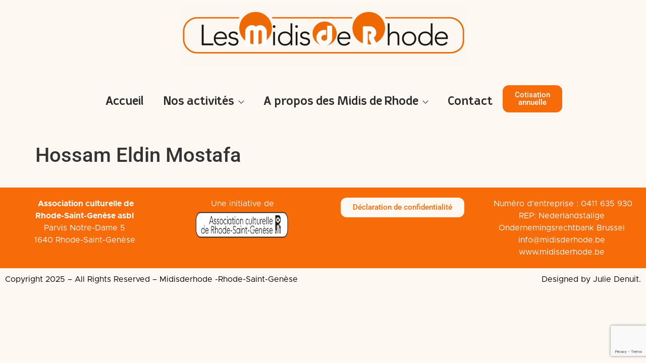

--- FILE ---
content_type: text/html; charset=UTF-8
request_url: https://www.midisderhode.be/ourteam/hossam-eldin-mostafa/
body_size: 14414
content:
<!DOCTYPE html>
<html dir="ltr" lang="fr-FR" prefix="og: https://ogp.me/ns#">
<head>
	<meta charset="UTF-8" />
	<meta name="viewport" content="width=device-width, initial-scale=1" />
	<link rel="profile" href="http://gmpg.org/xfn/11" />
	<link rel="pingback" href="https://www.midisderhode.be/xmlrpc.php" />
	<title>Hossam Eldin Mostafa - Les Midis De Rode</title>

		<!-- All in One SEO 4.7.5 - aioseo.com -->
		<meta name="robots" content="max-image-preview:large" />
		<link rel="canonical" href="https://www.midisderhode.be/ourteam/hossam-eldin-mostafa/" />
		<meta name="generator" content="All in One SEO (AIOSEO) 4.7.5" />
		<meta property="og:locale" content="fr_FR" />
		<meta property="og:site_name" content="Les Midis De Rode  -" />
		<meta property="og:type" content="article" />
		<meta property="og:title" content="Hossam Eldin Mostafa - Les Midis De Rode" />
		<meta property="og:url" content="https://www.midisderhode.be/ourteam/hossam-eldin-mostafa/" />
		<meta property="og:image" content="https://www.midisderhode.be/wp-content/uploads/2025/08/cropped-logo-LMDR-transp.png.png" />
		<meta property="og:image:secure_url" content="https://www.midisderhode.be/wp-content/uploads/2025/08/cropped-logo-LMDR-transp.png.png" />
		<meta property="article:published_time" content="2015-07-22T01:25:43+00:00" />
		<meta property="article:modified_time" content="2015-07-22T01:25:43+00:00" />
		<meta name="twitter:card" content="summary_large_image" />
		<meta name="twitter:title" content="Hossam Eldin Mostafa - Les Midis De Rode" />
		<meta name="twitter:image" content="https://www.midisderhode.be/wp-content/uploads/2025/08/cropped-logo-LMDR-transp.png.png" />
		<script type="application/ld+json" class="aioseo-schema">
			{"@context":"https:\/\/schema.org","@graph":[{"@type":"BreadcrumbList","@id":"https:\/\/www.midisderhode.be\/ourteam\/hossam-eldin-mostafa\/#breadcrumblist","itemListElement":[{"@type":"ListItem","@id":"https:\/\/www.midisderhode.be\/#listItem","position":1,"name":"Domicile","item":"https:\/\/www.midisderhode.be\/","nextItem":"https:\/\/www.midisderhode.be\/ourteam\/hossam-eldin-mostafa\/#listItem"},{"@type":"ListItem","@id":"https:\/\/www.midisderhode.be\/ourteam\/hossam-eldin-mostafa\/#listItem","position":2,"name":"Hossam Eldin Mostafa","previousItem":"https:\/\/www.midisderhode.be\/#listItem"}]},{"@type":"Organization","@id":"https:\/\/www.midisderhode.be\/#organization","name":"Les Midis De Rode","url":"https:\/\/www.midisderhode.be\/","logo":{"@type":"ImageObject","url":"https:\/\/www.midisderhode.be\/wp-content\/uploads\/2025\/08\/cropped-logo-LMDR-transp.png.png","@id":"https:\/\/www.midisderhode.be\/ourteam\/hossam-eldin-mostafa\/#organizationLogo","width":2255,"height":486},"image":{"@id":"https:\/\/www.midisderhode.be\/ourteam\/hossam-eldin-mostafa\/#organizationLogo"}},{"@type":"WebPage","@id":"https:\/\/www.midisderhode.be\/ourteam\/hossam-eldin-mostafa\/#webpage","url":"https:\/\/www.midisderhode.be\/ourteam\/hossam-eldin-mostafa\/","name":"Hossam Eldin Mostafa - Les Midis De Rode","inLanguage":"fr-FR","isPartOf":{"@id":"https:\/\/www.midisderhode.be\/#website"},"breadcrumb":{"@id":"https:\/\/www.midisderhode.be\/ourteam\/hossam-eldin-mostafa\/#breadcrumblist"},"image":{"@type":"ImageObject","url":"https:\/\/www.midisderhode.be\/wp-content\/uploads\/2015\/07\/ourteam-3.jpg","@id":"https:\/\/www.midisderhode.be\/ourteam\/hossam-eldin-mostafa\/#mainImage","width":270,"height":266},"primaryImageOfPage":{"@id":"https:\/\/www.midisderhode.be\/ourteam\/hossam-eldin-mostafa\/#mainImage"},"datePublished":"2015-07-22T01:25:43+02:00","dateModified":"2015-07-22T01:25:43+02:00"},{"@type":"WebSite","@id":"https:\/\/www.midisderhode.be\/#website","url":"https:\/\/www.midisderhode.be\/","name":"Les Midis De Rode","inLanguage":"fr-FR","publisher":{"@id":"https:\/\/www.midisderhode.be\/#organization"}}]}
		</script>
		<!-- All in One SEO -->

<link rel="alternate" type="application/rss+xml" title="Les Midis De Rode  &raquo; Flux" href="https://www.midisderhode.be/feed/" />
<link rel="alternate" type="text/calendar" title="Les Midis De Rode  &raquo; Flux iCal" href="https://www.midisderhode.be/events/?ical=1" />
<link rel="alternate" title="oEmbed (JSON)" type="application/json+oembed" href="https://www.midisderhode.be/wp-json/oembed/1.0/embed?url=https%3A%2F%2Fwww.midisderhode.be%2Fourteam%2Fhossam-eldin-mostafa%2F" />
<link rel="alternate" title="oEmbed (XML)" type="text/xml+oembed" href="https://www.midisderhode.be/wp-json/oembed/1.0/embed?url=https%3A%2F%2Fwww.midisderhode.be%2Fourteam%2Fhossam-eldin-mostafa%2F&#038;format=xml" />
<style id='wp-img-auto-sizes-contain-inline-css'>
img:is([sizes=auto i],[sizes^="auto," i]){contain-intrinsic-size:3000px 1500px}
/*# sourceURL=wp-img-auto-sizes-contain-inline-css */
</style>
<style id='cf-frontend-style-inline-css'>
@font-face {
	font-family: 'Avenir next';
	font-style: normal;
	font-weight: 300;
	src: url('https://www.midisderhode.be/wp-content/uploads/2025/08/Metropolis-Thin.otf') format('OpenType'),
		url('https://www.midisderhode.be/wp-content/uploads/2025/08/Metropolis-Regular.otf') format('OpenType'),
		url('https://www.midisderhode.be/wp-content/uploads/2025/08/Metropolis-Bold.otf') format('OpenType');
}
@font-face {
	font-family: 'Avenir next';
	font-style: normal;
	font-weight: 400;
	src: url('https://www.midisderhode.be/wp-content/uploads/2025/08/Metropolis-Regular.otf') format('OpenType');
}
@font-face {
	font-family: 'Avenir next';
	font-style: normal;
	font-weight: 700;
	src: url('https://www.midisderhode.be/wp-content/uploads/2025/08/Metropolis-Bold.otf') format('OpenType');
}
@font-face {
	font-family: 'Halvorsen';
	font-style: normal;
	font-weight: 400;
	src: url('https://www.midisderhode.be/wp-content/uploads/2025/08/Halvorsen-Regular.ttf') format('truetype');
}
@font-face {
	font-family: 'Halvorsen';
	font-style: italic;
	font-weight: 300;
	src: url('https://www.midisderhode.be/wp-content/uploads/2025/08/Halvorsen-LightItalic.ttf') format('truetype');
}
@font-face {
	font-family: 'Halvorsen';
	font-style: normal;
	font-weight: 600;
	src: url('https://www.midisderhode.be/wp-content/uploads/2025/08/Halvorsen-Extrabold.ttf') format('truetype');
}
@font-face {
	font-family: 'Halvorsen';
	font-style: italic;
	font-weight: 700;
	src: url('https://www.midisderhode.be/wp-content/uploads/2025/08/Halvorsen-BoldItalic.ttf') format('truetype');
}
/*# sourceURL=cf-frontend-style-inline-css */
</style>
<link rel='stylesheet' id='hfe-widgets-style-css' href='https://www.midisderhode.be/wp-content/plugins/header-footer-elementor/inc/widgets-css/frontend.css?ver=2.4.8' media='all' />
<link rel='stylesheet' id='xpro-elementor-addons-widgets-css' href='https://www.midisderhode.be/wp-content/plugins/xpro-elementor-addons/assets/css/xpro-widgets.css?ver=1.4.16' media='all' />
<link rel='stylesheet' id='xpro-elementor-addons-responsive-css' href='https://www.midisderhode.be/wp-content/plugins/xpro-elementor-addons/assets/css/xpro-responsive.css?ver=1.4.16' media='all' />
<link rel='stylesheet' id='font-awesome-css' href='https://www.midisderhode.be/wp-content/plugins/elementor/assets/lib/font-awesome/css/all.min.css?ver=5.15.3' media='all' />
<link rel='stylesheet' id='social-icons-css' href='https://www.midisderhode.be/wp-content/plugins/elementor/assets/css/widget-social-icons.min.css?ver=3.28.0' media='all' />
<link rel='stylesheet' id='xpro-icons-css' href='https://www.midisderhode.be/wp-content/plugins/xpro-elementor-addons/assets/css/xpro-icons.min.css?ver=1.0.0' media='all' />
<style id='wp-emoji-styles-inline-css'>

	img.wp-smiley, img.emoji {
		display: inline !important;
		border: none !important;
		box-shadow: none !important;
		height: 1em !important;
		width: 1em !important;
		margin: 0 0.07em !important;
		vertical-align: -0.1em !important;
		background: none !important;
		padding: 0 !important;
	}
/*# sourceURL=wp-emoji-styles-inline-css */
</style>
<link rel='stylesheet' id='contact-form-7-css' href='https://www.midisderhode.be/wp-content/plugins/contact-form-7/includes/css/styles.css?ver=6.0' media='all' />
<link rel='stylesheet' id='tribe-events-v2-single-skeleton-css' href='https://www.midisderhode.be/wp-content/plugins/the-events-calendar/build/css/tribe-events-single-skeleton.css?ver=6.15.11' media='all' />
<link rel='stylesheet' id='tribe-events-v2-single-skeleton-full-css' href='https://www.midisderhode.be/wp-content/plugins/the-events-calendar/build/css/tribe-events-single-full.css?ver=6.15.11' media='all' />
<link rel='stylesheet' id='tec-events-elementor-widgets-base-styles-css' href='https://www.midisderhode.be/wp-content/plugins/the-events-calendar/build/css/integrations/plugins/elementor/widgets/widget-base.css?ver=6.15.11' media='all' />
<link rel='stylesheet' id='hfe-style-css' href='https://www.midisderhode.be/wp-content/plugins/header-footer-elementor/assets/css/header-footer-elementor.css?ver=2.4.8' media='all' />
<link rel='stylesheet' id='elementor-frontend-css' href='https://www.midisderhode.be/wp-content/plugins/elementor/assets/css/frontend.min.css?ver=3.31.3' media='all' />
<link rel='stylesheet' id='elementor-post-2780-css' href='https://www.midisderhode.be/wp-content/uploads/elementor/css/post-2780.css?ver=1769116334' media='all' />
<link rel='stylesheet' id='xpro-elementor-widgetarea-editor-css' href='https://www.midisderhode.be/wp-content/plugins/xpro-elementor-addons/inc/controls/assets/css/widgetarea-editor.css?ver=1.4.16' media='all' />
<link rel='stylesheet' id='elementor-post-2822-css' href='https://www.midisderhode.be/wp-content/uploads/elementor/css/post-2822.css?ver=1769116334' media='all' />
<link rel='stylesheet' id='elementor-post-2832-css' href='https://www.midisderhode.be/wp-content/uploads/elementor/css/post-2832.css?ver=1769116334' media='all' />
<link rel='stylesheet' id='hello-elementor-css' href='https://www.midisderhode.be/wp-content/themes/hello-elementor/assets/css/reset.css?ver=3.4.4' media='all' />
<link rel='stylesheet' id='hello-elementor-theme-style-css' href='https://www.midisderhode.be/wp-content/themes/hello-elementor/assets/css/theme.css?ver=3.4.4' media='all' />
<link rel='stylesheet' id='hello-elementor-header-footer-css' href='https://www.midisderhode.be/wp-content/themes/hello-elementor/assets/css/header-footer.css?ver=3.4.4' media='all' />
<link rel='stylesheet' id='darna-ladda-css-css' href='https://www.midisderhode.be/wp-content/plugins/darna-framework/includes/shortcodes/portfolio/assets/js/ladda/dist/ladda-themeless.min.css?ver=6.9' media='all' />
<link rel='stylesheet' id='hfe-elementor-icons-css' href='https://www.midisderhode.be/wp-content/plugins/elementor/assets/lib/eicons/css/elementor-icons.min.css?ver=5.34.0' media='all' />
<link rel='stylesheet' id='hfe-icons-list-css' href='https://www.midisderhode.be/wp-content/plugins/elementor/assets/css/widget-icon-list.min.css?ver=3.24.3' media='all' />
<link rel='stylesheet' id='hfe-social-icons-css' href='https://www.midisderhode.be/wp-content/plugins/elementor/assets/css/widget-social-icons.min.css?ver=3.24.0' media='all' />
<link rel='stylesheet' id='hfe-social-share-icons-brands-css' href='https://www.midisderhode.be/wp-content/plugins/elementor/assets/lib/font-awesome/css/brands.css?ver=5.15.3' media='all' />
<link rel='stylesheet' id='hfe-social-share-icons-fontawesome-css' href='https://www.midisderhode.be/wp-content/plugins/elementor/assets/lib/font-awesome/css/fontawesome.css?ver=5.15.3' media='all' />
<link rel='stylesheet' id='hfe-nav-menu-icons-css' href='https://www.midisderhode.be/wp-content/plugins/elementor/assets/lib/font-awesome/css/solid.css?ver=5.15.3' media='all' />
<link rel='stylesheet' id='dashicons-css' href='https://www.midisderhode.be/wp-includes/css/dashicons.min.css?ver=6.9' media='all' />
<link rel='stylesheet' id='my-calendar-lists-css' href='https://www.midisderhode.be/wp-content/plugins/my-calendar/css/list-presets.css?ver=3.6.12' media='all' />
<link rel='stylesheet' id='my-calendar-reset-css' href='https://www.midisderhode.be/wp-content/plugins/my-calendar/css/reset.css?ver=3.6.12' media='all' />
<style id='my-calendar-reset-inline-css'>

/* Styles by My Calendar - Joe Dolson https://www.joedolson.com/ */

.my-calendar-modal .event-title svg { background-color: #243f82; padding: 3px; }
.mc-main .mc_general .event-title, .mc-main .mc_general .event-title a { background: #243f82 !important; color: #ffffff !important; }
.mc-main .mc_general .event-title button { background: #243f82 !important; color: #ffffff !important; }
.mc-main .mc_general .event-title a:hover, .mc-main .mc_general .event-title a:focus { background: #000c4f !important;}
.mc-main .mc_general .event-title button:hover, .mc-main .mc_general .event-title button:focus { background: #000c4f !important;}
.mc-main, .mc-event, .my-calendar-modal, .my-calendar-modal-overlay, .mc-event-list {--close-button: #b32d2e; --search-highlight-bg: #f5e6ab; --navbar-background: transparent; --nav-button-bg: #fff; --nav-button-color: #313233; --nav-button-border: #313233; --nav-input-border: #313233; --nav-input-background: #fff; --nav-input-color: #313233; --grid-cell-border: #0000001f; --grid-header-border: #313233; --grid-header-color: #313233; --grid-weekend-color: #313233; --grid-header-bg: transparent; --grid-weekend-bg: transparent; --grid-cell-background: transparent; --current-day-border: #313233; --current-day-color: #313233; --current-day-bg: transparent; --date-has-events-bg: #313233; --date-has-events-color: #f6f7f7; --primary-dark: #313233; --primary-light: #f6f7f7; --secondary-light: #fff; --secondary-dark: #000; --highlight-dark: #646970; --highlight-light: #f0f0f1; --calendar-heading: clamp( 1.125rem, 24px, 2.5rem ); --event-title: clamp( 1.25rem, 24px, 2.5rem ); --grid-date: 16px; --grid-date-heading: clamp( .75rem, 16px, 1.5rem ); --modal-title: 1.5rem; --navigation-controls: clamp( .75rem, 16px, 1.5rem ); --card-heading: 1.125rem; --list-date: 1.25rem; --author-card: clamp( .75rem, 14px, 1.5rem); --single-event-title: clamp( 1.25rem, 24px, 2.5rem ); --mini-time-text: clamp( .75rem, 14px 1.25rem ); --list-event-date: 1.25rem; --list-event-title: 1.2rem; --grid-max-width: 1260px; --list-preset-border-color: #000000; --list-preset-stripe-background: rgba( 0,0,0,.04 ); --list-preset-date-badge-background: #000; --list-preset-date-badge-color: #fff; --list-preset-background: transparent; --category-mc_general: #243f82; }
/*# sourceURL=my-calendar-reset-inline-css */
</style>
<link rel='stylesheet' id='elementor-gf-local-roboto-css' href='https://www.midisderhode.be/wp-content/uploads/elementor/google-fonts/css/roboto.css?ver=1754313746' media='all' />
<script src="https://www.midisderhode.be/wp-includes/js/jquery/jquery.min.js?ver=3.7.1" id="jquery-core-js"></script>
<script src="https://www.midisderhode.be/wp-includes/js/jquery/jquery-migrate.min.js?ver=3.4.1" id="jquery-migrate-js"></script>
<script id="jquery-js-after">
!function($){"use strict";$(document).ready(function(){$(this).scrollTop()>100&&$(".hfe-scroll-to-top-wrap").removeClass("hfe-scroll-to-top-hide"),$(window).scroll(function(){$(this).scrollTop()<100?$(".hfe-scroll-to-top-wrap").fadeOut(300):$(".hfe-scroll-to-top-wrap").fadeIn(300)}),$(".hfe-scroll-to-top-wrap").on("click",function(){$("html, body").animate({scrollTop:0},300);return!1})})}(jQuery);
!function($){'use strict';$(document).ready(function(){var bar=$('.hfe-reading-progress-bar');if(!bar.length)return;$(window).on('scroll',function(){var s=$(window).scrollTop(),d=$(document).height()-$(window).height(),p=d? s/d*100:0;bar.css('width',p+'%')});});}(jQuery);
//# sourceURL=jquery-js-after
</script>
<script src="https://www.midisderhode.be/wp-content/plugins/darna-framework/includes/shortcodes/portfolio/assets/js/ladda/dist/spin.min.js?ver=1" id="darna-ladda-spin-js"></script>
<script src="https://www.midisderhode.be/wp-content/plugins/darna-framework/includes/shortcodes/portfolio/assets/js/ladda/dist/ladda.min.js?ver=1" id="darna-ladda-js"></script>
<script src="https://www.midisderhode.be/wp-content/plugins/darna-framework/includes/shortcodes/portfolio/assets/js/hoverdir/modernizr.js?ver=1" id="darna-modernizr-js"></script>
<script src="https://www.midisderhode.be/wp-content/plugins/darna-framework/includes/shortcodes/portfolio/assets/js/hoverdir/jquery.hoverdir.js?ver=1" id="darna-hoverdir-js"></script>
<script src="https://www.midisderhode.be/wp-content/plugins/darna-framework/includes/shortcodes/portfolio/assets/js/ajax-action.js?ver=1" id="darna-portfolio-ajax-action-js"></script>
<script></script><link rel="https://api.w.org/" href="https://www.midisderhode.be/wp-json/" /><link rel="EditURI" type="application/rsd+xml" title="RSD" href="https://www.midisderhode.be/xmlrpc.php?rsd" />
<meta name="generator" content="WordPress 6.9" />
<link rel='shortlink' href='https://www.midisderhode.be/?p=336' />
<style type="text/css" id="simple-css-output">/* Personnalisation formulaire CF7 */form.wpcf7-form {background: transparent; /* Couleur du fond du formulaire */padding: 2em; /* Espace autour du formulaire */box-shadow: 0 0 1em rgba(0,0,0,.03); /* Ombre autour du formulaire */color: #0B1529; /* Couleur de texte des étiquettes */}@media screen and (max-width: 800px) {form.wpcf7-form {padding: 0; /* Espace autour du formulaire sur mobile */box-shadow: none; /* Supprime ombre autour du formulaire sur mobile*/}}form.wpcf7-form>h3 {margin-bottom: 0.3em; /* Marge en bas du titre H3 du formulaire */margin-top: 0em; /* Marge en haut du titre H3 du formulaire */}form.wpcf7-form * {transition: 225ms; /* Tempère les transitions */}form.wpcf7-form label {cursor: pointer; /* Transforme le curseur en main */font-size: 0.9em; /* Gère la taille de la police des étiquettes */font-weight: bold; /* Passe les étiquettes en gras */}.wpcf7-checkbox, .wpcf7-radio {color : #1C3669; /* Couleur listes */}form.wpcf7-form input,form.wpcf7-form select,form.wpcf7-form textarea {background: #fefefe; /* Couleur du fond des cases */font-size: 0.8em; /* Gère la taille de la police des cases */border: 1px solid #ececed; /* Bordures des cases */color: #122345; /* Couleur du texte des cases */margin: 5px; /* Ajout d'un espace autour des cases */}form.wpcf7-form input:hover,form.wpcf7-form select:hover,form.wpcf7-form textarea:hover {cursor: pointer; /* Transforme le curseur en main au survol */box-shadow: 0 0 2px #cccccd; /* Ombre autour de la case au survol */}form.wpcf7-form input:focus,form.wpcf7-form select:focus,form.wpcf7-form textarea:focus {border: 2px solid #cccccd; /* Bordure de la case sélectionnée */outline: none; /* Supprime l'effet de halo */}form.wpcf7-form input[type="submit"] {padding: 1em; /* Ajout d'un espace dans le bouton */border: 2px solid #010f18; /* Bordure du bouton */box-shadow: none; /* Supprime l'ombre du bouton */background: #022136; /* Couleur de fond du bouton */color: #ffffff; /* Couleur du texte du bouton */text-decoration:none; /* Supprime soulignement */font-size: 1em; /* Taille du texte du bouton */}@media screen and (max-width: 800px) {form.wpcf7-form input[type="submit"] {padding: 0.5em; /* Ajout d'un espace dans le bouton sur mobile */font-size: 1em; /* Taille du texte du bouton sur mobile */}}form.wpcf7-form input[type="submit"]:hover {background-color: #010f18; /* Couleur de fond du bouton au survol */text-decoration:none; /* Supprime soulignement */}span.wpcf7-not-valid-tip {color: #38abf9; /* Couleur du texte d'erreur */font-size: 15px; /* Gère la taille du texte d'erreur */margin-top: 5px; /* Marge en haut du texte d'erreur */}div.wpcf7-response-output {padding: 1em !important;margin: 0 !important;}/* Supprimer couleur bordures tableau */.cf7resp table, .cf7resp table * {border-color: transparent;}/* Empiler tableau mobiles */@media screen and (max-width: 640px) {.cf7resp table,.cf7resp tbody,.cf7resp tr,.cf7resp td {display: block;}}/* taille du texte pour line separator */.vc_separator h4 {font-size:18px;}</style><meta name="tec-api-version" content="v1"><meta name="tec-api-origin" content="https://www.midisderhode.be"><link rel="alternate" href="https://www.midisderhode.be/wp-json/tribe/events/v1/" /><meta name="generator" content="Elementor 3.31.3; features: e_font_icon_svg, additional_custom_breakpoints, e_element_cache; settings: css_print_method-external, google_font-enabled, font_display-swap">
			<style>
				.e-con.e-parent:nth-of-type(n+4):not(.e-lazyloaded):not(.e-no-lazyload),
				.e-con.e-parent:nth-of-type(n+4):not(.e-lazyloaded):not(.e-no-lazyload) * {
					background-image: none !important;
				}
				@media screen and (max-height: 1024px) {
					.e-con.e-parent:nth-of-type(n+3):not(.e-lazyloaded):not(.e-no-lazyload),
					.e-con.e-parent:nth-of-type(n+3):not(.e-lazyloaded):not(.e-no-lazyload) * {
						background-image: none !important;
					}
				}
				@media screen and (max-height: 640px) {
					.e-con.e-parent:nth-of-type(n+2):not(.e-lazyloaded):not(.e-no-lazyload),
					.e-con.e-parent:nth-of-type(n+2):not(.e-lazyloaded):not(.e-no-lazyload) * {
						background-image: none !important;
					}
				}
			</style>
			<meta name="generator" content="Powered by WPBakery Page Builder - drag and drop page builder for WordPress."/>
<meta name="redi-version" content="1.2.7" /><link rel="icon" href="https://www.midisderhode.be/wp-content/uploads/2025/08/cropped-mdr-favicon-1-32x32.png" sizes="32x32" />
<link rel="icon" href="https://www.midisderhode.be/wp-content/uploads/2025/08/cropped-mdr-favicon-1-192x192.png" sizes="192x192" />
<link rel="apple-touch-icon" href="https://www.midisderhode.be/wp-content/uploads/2025/08/cropped-mdr-favicon-1-180x180.png" />
<meta name="msapplication-TileImage" content="https://www.midisderhode.be/wp-content/uploads/2025/08/cropped-mdr-favicon-1-270x270.png" />
<noscript><style> .wpb_animate_when_almost_visible { opacity: 1; }</style></noscript><style id='global-styles-inline-css'>
:root{--wp--preset--aspect-ratio--square: 1;--wp--preset--aspect-ratio--4-3: 4/3;--wp--preset--aspect-ratio--3-4: 3/4;--wp--preset--aspect-ratio--3-2: 3/2;--wp--preset--aspect-ratio--2-3: 2/3;--wp--preset--aspect-ratio--16-9: 16/9;--wp--preset--aspect-ratio--9-16: 9/16;--wp--preset--color--black: #000000;--wp--preset--color--cyan-bluish-gray: #abb8c3;--wp--preset--color--white: #ffffff;--wp--preset--color--pale-pink: #f78da7;--wp--preset--color--vivid-red: #cf2e2e;--wp--preset--color--luminous-vivid-orange: #ff6900;--wp--preset--color--luminous-vivid-amber: #fcb900;--wp--preset--color--light-green-cyan: #7bdcb5;--wp--preset--color--vivid-green-cyan: #00d084;--wp--preset--color--pale-cyan-blue: #8ed1fc;--wp--preset--color--vivid-cyan-blue: #0693e3;--wp--preset--color--vivid-purple: #9b51e0;--wp--preset--gradient--vivid-cyan-blue-to-vivid-purple: linear-gradient(135deg,rgb(6,147,227) 0%,rgb(155,81,224) 100%);--wp--preset--gradient--light-green-cyan-to-vivid-green-cyan: linear-gradient(135deg,rgb(122,220,180) 0%,rgb(0,208,130) 100%);--wp--preset--gradient--luminous-vivid-amber-to-luminous-vivid-orange: linear-gradient(135deg,rgb(252,185,0) 0%,rgb(255,105,0) 100%);--wp--preset--gradient--luminous-vivid-orange-to-vivid-red: linear-gradient(135deg,rgb(255,105,0) 0%,rgb(207,46,46) 100%);--wp--preset--gradient--very-light-gray-to-cyan-bluish-gray: linear-gradient(135deg,rgb(238,238,238) 0%,rgb(169,184,195) 100%);--wp--preset--gradient--cool-to-warm-spectrum: linear-gradient(135deg,rgb(74,234,220) 0%,rgb(151,120,209) 20%,rgb(207,42,186) 40%,rgb(238,44,130) 60%,rgb(251,105,98) 80%,rgb(254,248,76) 100%);--wp--preset--gradient--blush-light-purple: linear-gradient(135deg,rgb(255,206,236) 0%,rgb(152,150,240) 100%);--wp--preset--gradient--blush-bordeaux: linear-gradient(135deg,rgb(254,205,165) 0%,rgb(254,45,45) 50%,rgb(107,0,62) 100%);--wp--preset--gradient--luminous-dusk: linear-gradient(135deg,rgb(255,203,112) 0%,rgb(199,81,192) 50%,rgb(65,88,208) 100%);--wp--preset--gradient--pale-ocean: linear-gradient(135deg,rgb(255,245,203) 0%,rgb(182,227,212) 50%,rgb(51,167,181) 100%);--wp--preset--gradient--electric-grass: linear-gradient(135deg,rgb(202,248,128) 0%,rgb(113,206,126) 100%);--wp--preset--gradient--midnight: linear-gradient(135deg,rgb(2,3,129) 0%,rgb(40,116,252) 100%);--wp--preset--font-size--small: 13px;--wp--preset--font-size--medium: 20px;--wp--preset--font-size--large: 36px;--wp--preset--font-size--x-large: 42px;--wp--preset--spacing--20: 0.44rem;--wp--preset--spacing--30: 0.67rem;--wp--preset--spacing--40: 1rem;--wp--preset--spacing--50: 1.5rem;--wp--preset--spacing--60: 2.25rem;--wp--preset--spacing--70: 3.38rem;--wp--preset--spacing--80: 5.06rem;--wp--preset--shadow--natural: 6px 6px 9px rgba(0, 0, 0, 0.2);--wp--preset--shadow--deep: 12px 12px 50px rgba(0, 0, 0, 0.4);--wp--preset--shadow--sharp: 6px 6px 0px rgba(0, 0, 0, 0.2);--wp--preset--shadow--outlined: 6px 6px 0px -3px rgb(255, 255, 255), 6px 6px rgb(0, 0, 0);--wp--preset--shadow--crisp: 6px 6px 0px rgb(0, 0, 0);}:root { --wp--style--global--content-size: 800px;--wp--style--global--wide-size: 1200px; }:where(body) { margin: 0; }.wp-site-blocks > .alignleft { float: left; margin-right: 2em; }.wp-site-blocks > .alignright { float: right; margin-left: 2em; }.wp-site-blocks > .aligncenter { justify-content: center; margin-left: auto; margin-right: auto; }:where(.wp-site-blocks) > * { margin-block-start: 24px; margin-block-end: 0; }:where(.wp-site-blocks) > :first-child { margin-block-start: 0; }:where(.wp-site-blocks) > :last-child { margin-block-end: 0; }:root { --wp--style--block-gap: 24px; }:root :where(.is-layout-flow) > :first-child{margin-block-start: 0;}:root :where(.is-layout-flow) > :last-child{margin-block-end: 0;}:root :where(.is-layout-flow) > *{margin-block-start: 24px;margin-block-end: 0;}:root :where(.is-layout-constrained) > :first-child{margin-block-start: 0;}:root :where(.is-layout-constrained) > :last-child{margin-block-end: 0;}:root :where(.is-layout-constrained) > *{margin-block-start: 24px;margin-block-end: 0;}:root :where(.is-layout-flex){gap: 24px;}:root :where(.is-layout-grid){gap: 24px;}.is-layout-flow > .alignleft{float: left;margin-inline-start: 0;margin-inline-end: 2em;}.is-layout-flow > .alignright{float: right;margin-inline-start: 2em;margin-inline-end: 0;}.is-layout-flow > .aligncenter{margin-left: auto !important;margin-right: auto !important;}.is-layout-constrained > .alignleft{float: left;margin-inline-start: 0;margin-inline-end: 2em;}.is-layout-constrained > .alignright{float: right;margin-inline-start: 2em;margin-inline-end: 0;}.is-layout-constrained > .aligncenter{margin-left: auto !important;margin-right: auto !important;}.is-layout-constrained > :where(:not(.alignleft):not(.alignright):not(.alignfull)){max-width: var(--wp--style--global--content-size);margin-left: auto !important;margin-right: auto !important;}.is-layout-constrained > .alignwide{max-width: var(--wp--style--global--wide-size);}body .is-layout-flex{display: flex;}.is-layout-flex{flex-wrap: wrap;align-items: center;}.is-layout-flex > :is(*, div){margin: 0;}body .is-layout-grid{display: grid;}.is-layout-grid > :is(*, div){margin: 0;}body{padding-top: 0px;padding-right: 0px;padding-bottom: 0px;padding-left: 0px;}a:where(:not(.wp-element-button)){text-decoration: underline;}:root :where(.wp-element-button, .wp-block-button__link){background-color: #32373c;border-width: 0;color: #fff;font-family: inherit;font-size: inherit;font-style: inherit;font-weight: inherit;letter-spacing: inherit;line-height: inherit;padding-top: calc(0.667em + 2px);padding-right: calc(1.333em + 2px);padding-bottom: calc(0.667em + 2px);padding-left: calc(1.333em + 2px);text-decoration: none;text-transform: inherit;}.has-black-color{color: var(--wp--preset--color--black) !important;}.has-cyan-bluish-gray-color{color: var(--wp--preset--color--cyan-bluish-gray) !important;}.has-white-color{color: var(--wp--preset--color--white) !important;}.has-pale-pink-color{color: var(--wp--preset--color--pale-pink) !important;}.has-vivid-red-color{color: var(--wp--preset--color--vivid-red) !important;}.has-luminous-vivid-orange-color{color: var(--wp--preset--color--luminous-vivid-orange) !important;}.has-luminous-vivid-amber-color{color: var(--wp--preset--color--luminous-vivid-amber) !important;}.has-light-green-cyan-color{color: var(--wp--preset--color--light-green-cyan) !important;}.has-vivid-green-cyan-color{color: var(--wp--preset--color--vivid-green-cyan) !important;}.has-pale-cyan-blue-color{color: var(--wp--preset--color--pale-cyan-blue) !important;}.has-vivid-cyan-blue-color{color: var(--wp--preset--color--vivid-cyan-blue) !important;}.has-vivid-purple-color{color: var(--wp--preset--color--vivid-purple) !important;}.has-black-background-color{background-color: var(--wp--preset--color--black) !important;}.has-cyan-bluish-gray-background-color{background-color: var(--wp--preset--color--cyan-bluish-gray) !important;}.has-white-background-color{background-color: var(--wp--preset--color--white) !important;}.has-pale-pink-background-color{background-color: var(--wp--preset--color--pale-pink) !important;}.has-vivid-red-background-color{background-color: var(--wp--preset--color--vivid-red) !important;}.has-luminous-vivid-orange-background-color{background-color: var(--wp--preset--color--luminous-vivid-orange) !important;}.has-luminous-vivid-amber-background-color{background-color: var(--wp--preset--color--luminous-vivid-amber) !important;}.has-light-green-cyan-background-color{background-color: var(--wp--preset--color--light-green-cyan) !important;}.has-vivid-green-cyan-background-color{background-color: var(--wp--preset--color--vivid-green-cyan) !important;}.has-pale-cyan-blue-background-color{background-color: var(--wp--preset--color--pale-cyan-blue) !important;}.has-vivid-cyan-blue-background-color{background-color: var(--wp--preset--color--vivid-cyan-blue) !important;}.has-vivid-purple-background-color{background-color: var(--wp--preset--color--vivid-purple) !important;}.has-black-border-color{border-color: var(--wp--preset--color--black) !important;}.has-cyan-bluish-gray-border-color{border-color: var(--wp--preset--color--cyan-bluish-gray) !important;}.has-white-border-color{border-color: var(--wp--preset--color--white) !important;}.has-pale-pink-border-color{border-color: var(--wp--preset--color--pale-pink) !important;}.has-vivid-red-border-color{border-color: var(--wp--preset--color--vivid-red) !important;}.has-luminous-vivid-orange-border-color{border-color: var(--wp--preset--color--luminous-vivid-orange) !important;}.has-luminous-vivid-amber-border-color{border-color: var(--wp--preset--color--luminous-vivid-amber) !important;}.has-light-green-cyan-border-color{border-color: var(--wp--preset--color--light-green-cyan) !important;}.has-vivid-green-cyan-border-color{border-color: var(--wp--preset--color--vivid-green-cyan) !important;}.has-pale-cyan-blue-border-color{border-color: var(--wp--preset--color--pale-cyan-blue) !important;}.has-vivid-cyan-blue-border-color{border-color: var(--wp--preset--color--vivid-cyan-blue) !important;}.has-vivid-purple-border-color{border-color: var(--wp--preset--color--vivid-purple) !important;}.has-vivid-cyan-blue-to-vivid-purple-gradient-background{background: var(--wp--preset--gradient--vivid-cyan-blue-to-vivid-purple) !important;}.has-light-green-cyan-to-vivid-green-cyan-gradient-background{background: var(--wp--preset--gradient--light-green-cyan-to-vivid-green-cyan) !important;}.has-luminous-vivid-amber-to-luminous-vivid-orange-gradient-background{background: var(--wp--preset--gradient--luminous-vivid-amber-to-luminous-vivid-orange) !important;}.has-luminous-vivid-orange-to-vivid-red-gradient-background{background: var(--wp--preset--gradient--luminous-vivid-orange-to-vivid-red) !important;}.has-very-light-gray-to-cyan-bluish-gray-gradient-background{background: var(--wp--preset--gradient--very-light-gray-to-cyan-bluish-gray) !important;}.has-cool-to-warm-spectrum-gradient-background{background: var(--wp--preset--gradient--cool-to-warm-spectrum) !important;}.has-blush-light-purple-gradient-background{background: var(--wp--preset--gradient--blush-light-purple) !important;}.has-blush-bordeaux-gradient-background{background: var(--wp--preset--gradient--blush-bordeaux) !important;}.has-luminous-dusk-gradient-background{background: var(--wp--preset--gradient--luminous-dusk) !important;}.has-pale-ocean-gradient-background{background: var(--wp--preset--gradient--pale-ocean) !important;}.has-electric-grass-gradient-background{background: var(--wp--preset--gradient--electric-grass) !important;}.has-midnight-gradient-background{background: var(--wp--preset--gradient--midnight) !important;}.has-small-font-size{font-size: var(--wp--preset--font-size--small) !important;}.has-medium-font-size{font-size: var(--wp--preset--font-size--medium) !important;}.has-large-font-size{font-size: var(--wp--preset--font-size--large) !important;}.has-x-large-font-size{font-size: var(--wp--preset--font-size--x-large) !important;}
/*# sourceURL=global-styles-inline-css */
</style>
<link rel='stylesheet' id='widget-image-box-css' href='https://www.midisderhode.be/wp-content/plugins/elementor/assets/css/widget-image-box.min.css?ver=3.31.3' media='all' />
</head>

<body class="wp-singular ourteam-template-default single single-ourteam postid-336 wp-custom-logo wp-embed-responsive wp-theme-hello-elementor tribe-no-js ehf-header ehf-footer ehf-template-hello-elementor ehf-stylesheet-hello-elementor hello-elementor-default wpb-js-composer js-comp-ver-7.3 vc_responsive elementor-default elementor-kit-2780">
<div id="page" class="hfeed site">

		<header id="masthead" itemscope="itemscope" itemtype="https://schema.org/WPHeader">
			<p class="main-title bhf-hidden" itemprop="headline"><a href="https://www.midisderhode.be" title="Les Midis De Rode " rel="home">Les Midis De Rode </a></p>
					<div data-elementor-type="wp-post" data-elementor-id="2822" class="elementor elementor-2822">
				<div class="elementor-element elementor-element-bffd9a4 e-flex e-con-boxed e-con e-parent" data-id="bffd9a4" data-element_type="container">
					<div class="e-con-inner">
				<div class="elementor-element elementor-element-4bfb3e7 elementor-widget elementor-widget-image" data-id="4bfb3e7" data-element_type="widget" data-widget_type="image.default">
																<a href="https://www.midisderhode.be">
							<img fetchpriority="high" width="800" height="173" src="https://www.midisderhode.be/wp-content/uploads/2025/08/cropped-logo-LMDR-transp.png-1024x221.png" class="attachment-large size-large wp-image-2786" alt="" srcset="https://www.midisderhode.be/wp-content/uploads/2025/08/cropped-logo-LMDR-transp.png-1024x221.png 1024w, https://www.midisderhode.be/wp-content/uploads/2025/08/cropped-logo-LMDR-transp.png-300x65.png 300w, https://www.midisderhode.be/wp-content/uploads/2025/08/cropped-logo-LMDR-transp.png-768x166.png 768w, https://www.midisderhode.be/wp-content/uploads/2025/08/cropped-logo-LMDR-transp.png-1536x331.png 1536w, https://www.midisderhode.be/wp-content/uploads/2025/08/cropped-logo-LMDR-transp.png-2048x441.png 2048w" sizes="(max-width: 800px) 100vw, 800px" />								</a>
															</div>
					</div>
				</div>
		<div class="elementor-element elementor-element-195f740 e-flex e-con-boxed e-con e-parent" data-id="195f740" data-element_type="container">
					<div class="e-con-inner">
		<div class="elementor-element elementor-element-6ef9fc3 e-con-full e-flex e-con e-child" data-id="6ef9fc3" data-element_type="container">
				<div class="elementor-element elementor-element-a9e32b2 elementor-align-center elementor-widget elementor-widget-xpro-horizontal-menu" data-id="a9e32b2" data-element_type="widget" data-settings="{&quot;responsive_show&quot;:&quot;tablet&quot;}" data-widget_type="xpro-horizontal-menu.default">
					<div class="xpro-elementor-horizontal-navbar-wrapper xpro-elementor-horizontal-menu-responsive-tablet xpro-push-right">

		<button type="button" class="xpro-elementor-horizontal-menu-close">
		<i aria-hidden="true" class="fas fa-times"></i>	</button>
	
	<div class="xpro-elementor-horizontal-navbar xpro-elementor-horizontal-menu-style-fade"><ul id="menu-menu" class="xpro-elementor-horizontal-navbar-nav"><li itemscope="itemscope" itemtype="https://www.schema.org/SiteNavigationElement" id="menu-item-2802" class="menu-item menu-item-type-post_type menu-item-object-page menu-item-home menu-item-2802 nav-item"><a href="https://www.midisderhode.be/" class="xpro-elementor-nav-link">Accueil</a></li>
<li itemscope="itemscope" itemtype="https://www.schema.org/SiteNavigationElement" id="menu-item-2804" class="menu-item menu-item-type-post_type menu-item-object-page menu-item-has-children dropdown menu-item-2804 nav-item"><a href="https://www.midisderhode.be/activites-des-midis-de-rhode/" data-toggle="dropdown" aria-haspopup="true" aria-expanded="false" class="dropdown-toggle nav-link" id="menu-item-dropdown-2804">Nos activités<span class="xpro-dropdown-menu-toggle"></span></a>
<ul class="xpro-elementor-dropdown-menu" aria-labelledby="menu-item-dropdown-2804" role="menu">
	<li itemscope="itemscope" itemtype="https://www.schema.org/SiteNavigationElement" id="menu-item-2865" class="menu-item menu-item-type-post_type menu-item-object-page menu-item-2865 nav-item"><a href="https://www.midisderhode.be/nos-conferences/" class="xpro-elementor-dropdown-item">Conférences</a></li>
	<li itemscope="itemscope" itemtype="https://www.schema.org/SiteNavigationElement" id="menu-item-2864" class="menu-item menu-item-type-post_type menu-item-object-page menu-item-2864 nav-item"><a href="https://www.midisderhode.be/nos-visites-guidees/" class="xpro-elementor-dropdown-item">Visites guidées</a></li>
	<li itemscope="itemscope" itemtype="https://www.schema.org/SiteNavigationElement" id="menu-item-2863" class="menu-item menu-item-type-post_type menu-item-object-page menu-item-2863 nav-item"><a href="https://www.midisderhode.be/nos-promenades/" class="xpro-elementor-dropdown-item">Promenades guidées</a></li>
	<li itemscope="itemscope" itemtype="https://www.schema.org/SiteNavigationElement" id="menu-item-4639" class="menu-item menu-item-type-post_type menu-item-object-page menu-item-4639 nav-item"><a href="https://www.midisderhode.be/excursion-annuelle-2/" class="xpro-elementor-dropdown-item">Excursion annuelle</a></li>
	<li itemscope="itemscope" itemtype="https://www.schema.org/SiteNavigationElement" id="menu-item-4122" class="menu-item menu-item-type-post_type menu-item-object-page menu-item-has-children dropdown menu-item-4122 nav-item"><a href="https://www.midisderhode.be/activites-precedentes-2/" class="xpro-elementor-dropdown-item">Les activités précédentes<span class="xpro-dropdown-menu-toggle"></span></a>
	<ul class="xpro-elementor-dropdown-menu" aria-labelledby="menu-item-dropdown-2804" role="menu">
		<li itemscope="itemscope" itemtype="https://www.schema.org/SiteNavigationElement" id="menu-item-4107" class="menu-item menu-item-type-post_type menu-item-object-page menu-item-4107 nav-item"><a href="https://www.midisderhode.be/activites-precedentes/" class="xpro-elementor-dropdown-item">Archives 2019-2020 à 2024-2025</a></li>
	</ul>
</li>
	<li itemscope="itemscope" itemtype="https://www.schema.org/SiteNavigationElement" id="menu-item-4087" class="menu-item menu-item-type-post_type menu-item-object-page menu-item-4087 nav-item"><a href="https://www.midisderhode.be/depliants/" class="xpro-elementor-dropdown-item">Dépliants</a></li>
</ul>
</li>
<li itemscope="itemscope" itemtype="https://www.schema.org/SiteNavigationElement" id="menu-item-2803" class="menu-item menu-item-type-post_type menu-item-object-page menu-item-has-children dropdown menu-item-2803 nav-item"><a href="https://www.midisderhode.be/a-propos/" data-toggle="dropdown" aria-haspopup="true" aria-expanded="false" class="dropdown-toggle nav-link" id="menu-item-dropdown-2803">A propos des Midis de Rhode<span class="xpro-dropdown-menu-toggle"></span></a>
<ul class="xpro-elementor-dropdown-menu" aria-labelledby="menu-item-dropdown-2803" role="menu">
	<li itemscope="itemscope" itemtype="https://www.schema.org/SiteNavigationElement" id="menu-item-3093" class="menu-item menu-item-type-post_type menu-item-object-page menu-item-3093 nav-item"><a href="https://www.midisderhode.be/historique/" class="xpro-elementor-dropdown-item">Historique</a></li>
	<li itemscope="itemscope" itemtype="https://www.schema.org/SiteNavigationElement" id="menu-item-3096" class="menu-item menu-item-type-post_type menu-item-object-page menu-item-3096 nav-item"><a href="https://www.midisderhode.be/benevolat/" class="xpro-elementor-dropdown-item">Bénévolat</a></li>
	<li itemscope="itemscope" itemtype="https://www.schema.org/SiteNavigationElement" id="menu-item-3095" class="menu-item menu-item-type-post_type menu-item-object-page menu-item-3095 nav-item"><a href="https://www.midisderhode.be/conseil-dadministration/" class="xpro-elementor-dropdown-item">Conseil d’administration</a></li>
	<li itemscope="itemscope" itemtype="https://www.schema.org/SiteNavigationElement" id="menu-item-3223" class="menu-item menu-item-type-post_type menu-item-object-page menu-item-3223 nav-item"><a href="https://www.midisderhode.be/partenariat-2/" class="xpro-elementor-dropdown-item">Partenariat</a></li>
</ul>
</li>
<li itemscope="itemscope" itemtype="https://www.schema.org/SiteNavigationElement" id="menu-item-2805" class="menu-item menu-item-type-post_type menu-item-object-page menu-item-2805 nav-item"><a href="https://www.midisderhode.be/contact/" class="xpro-elementor-nav-link">Contact</a></li>
</ul></div></div>

<div class="xpro-elementor-horizontal-menu-overlay"></div>

<div class="xpro-elementor-horizontal-menu-toggler-wrapper">
	<button type="button" class="xpro-elementor-horizontal-menu-toggler">
		<i aria-hidden="true" class="fas fa-bars"></i>	</button>
</div>
				</div>
				<div class="elementor-element elementor-element-e1b2982 elementor-widget elementor-widget-button" data-id="e1b2982" data-element_type="widget" data-widget_type="button.default">
										<a class="elementor-button elementor-button-link elementor-size-sm" href="https://www.midisderhode.be/devenir-membre/">
						<span class="elementor-button-content-wrapper">
									<span class="elementor-button-text">Cotisation annuelle</span>
					</span>
					</a>
								</div>
				</div>
					</div>
				</div>
				</div>
				</header>

	
<main id="content" class="site-main post-336 ourteam type-ourteam status-publish has-post-thumbnail hentry">

			<div class="page-header">
			<h1 class="entry-title">Hossam Eldin Mostafa</h1>		</div>
	
	<div class="page-content">
		
		
			</div>

	
</main>

	
		<footer itemtype="https://schema.org/WPFooter" itemscope="itemscope" id="colophon" role="contentinfo">
			<div class='footer-width-fixer'>		<div data-elementor-type="wp-post" data-elementor-id="2832" class="elementor elementor-2832">
				<div class="elementor-element elementor-element-911340c e-con-full e-flex e-con e-parent" data-id="911340c" data-element_type="container" data-settings="{&quot;background_background&quot;:&quot;classic&quot;}">
		<div class="elementor-element elementor-element-9bfe17e e-con-full e-flex e-con e-child" data-id="9bfe17e" data-element_type="container">
				<div class="elementor-element elementor-element-5e87454 elementor-widget elementor-widget-text-editor" data-id="5e87454" data-element_type="widget" data-widget_type="text-editor.default">
									<div style="text-align: center;"><span style="color: #ffffff;"><strong> </strong></span><span style="color: #ffffff;"><strong>Association culturelle de</strong></span></div><div style="text-align: center;"><span style="color: #ffffff;"><strong>Rhode-Saint-Genèse asbl</strong></span></div><div style="text-align: center;"><span style="color: #ffffff;">Parvis Notre-Dame 5</span></div><div style="text-align: center;"><span style="color: #ffffff;">1640 Rhode-Saint-Genèse</span></div>								</div>
				</div>
		<div class="elementor-element elementor-element-bc7c746 e-con-full e-flex e-con e-child" data-id="bc7c746" data-element_type="container">
				<div class="elementor-element elementor-element-dce731c elementor-widget elementor-widget-text-editor" data-id="dce731c" data-element_type="widget" data-widget_type="text-editor.default">
									<p style="text-align: center;">Une initiative de&nbsp;</p>								</div>
				<div class="elementor-element elementor-element-4ce5f53 elementor-position-top elementor-widget elementor-widget-image-box" data-id="4ce5f53" data-element_type="widget" data-widget_type="image-box.default">
					<div class="elementor-image-box-wrapper"><figure class="elementor-image-box-img"><img width="2480" height="591" src="https://www.midisderhode.be/wp-content/uploads/2025/08/logo-ACRSG-blanc.png.png" class="attachment-full size-full wp-image-2929" alt="" /></figure></div>				</div>
				</div>
		<div class="elementor-element elementor-element-09e342a e-con-full e-flex e-con e-child" data-id="09e342a" data-element_type="container">
				<div class="elementor-element elementor-element-4f2c226 elementor-align-center elementor-widget elementor-widget-button" data-id="4f2c226" data-element_type="widget" data-widget_type="button.default">
										<a class="elementor-button elementor-button-link elementor-size-sm" href="https://www.midisderhode.be/declaration-de-confidentialite/">
						<span class="elementor-button-content-wrapper">
									<span class="elementor-button-text">Déclaration de confidentialité</span>
					</span>
					</a>
								</div>
				</div>
		<div class="elementor-element elementor-element-9a986dc e-con-full e-flex e-con e-child" data-id="9a986dc" data-element_type="container">
				<div class="elementor-element elementor-element-9dceedb elementor-widget elementor-widget-text-editor" data-id="9dceedb" data-element_type="widget" data-widget_type="text-editor.default">
									<div style="text-align: center;"><span style="color: #ffffff;"> </span><span style="color: #ffffff; font-family: var( --e-global-typography-text-font-family ), Sans-serif; font-size: 1rem;">Numéro d’entreprise : 0411 635 930</span></div><div style="text-align: center;"><span style="color: #ffffff;">REP: Nederlandstalige Ondernemingsrechtbank Brussel</span><br /><span id="cloakbfcb4dfef4809b2dfafccb314a259b81" style="color: #ffffff;"><a style="color: #ffffff;" href="mailto:info@midisderhode.be">info@midisderhode.be</a></span><br /><span style="color: #ffffff;"><a style="color: #ffffff;" href="https://www.midisderhode.be">www.midisderhode.be</a></span></div>								</div>
				</div>
				</div>
		<div class="elementor-element elementor-element-c6bf2a2 e-grid e-con-full e-con e-parent" data-id="c6bf2a2" data-element_type="container">
				<div class="elementor-element elementor-element-43b6d72 elementor-widget elementor-widget-text-editor" data-id="43b6d72" data-element_type="widget" data-widget_type="text-editor.default">
									<p>Copyright 2025 – All Rights Reserved – Midisderhode -Rhode-Saint-Genèse</p>								</div>
				<div class="elementor-element elementor-element-17f3121 elementor-widget elementor-widget-text-editor" data-id="17f3121" data-element_type="widget" data-widget_type="text-editor.default">
									<p style="text-align: right;">Designed by Julie Denuit.</p>								</div>
				</div>
				</div>
		</div>		</footer>
	</div><!-- #page -->
<script type="speculationrules">
{"prefetch":[{"source":"document","where":{"and":[{"href_matches":"/*"},{"not":{"href_matches":["/wp-*.php","/wp-admin/*","/wp-content/uploads/*","/wp-content/*","/wp-content/plugins/*","/wp-content/themes/hello-elementor/*","/*\\?(.+)"]}},{"not":{"selector_matches":"a[rel~=\"nofollow\"]"}},{"not":{"selector_matches":".no-prefetch, .no-prefetch a"}}]},"eagerness":"conservative"}]}
</script>
		<script>
		( function ( body ) {
			'use strict';
			body.className = body.className.replace( /\btribe-no-js\b/, 'tribe-js' );
		} )( document.body );
		</script>
		<script> /* <![CDATA[ */var tribe_l10n_datatables = {"aria":{"sort_ascending":": activate to sort column ascending","sort_descending":": activate to sort column descending"},"length_menu":"Show _MENU_ entries","empty_table":"No data available in table","info":"Showing _START_ to _END_ of _TOTAL_ entries","info_empty":"Showing 0 to 0 of 0 entries","info_filtered":"(filtered from _MAX_ total entries)","zero_records":"No matching records found","search":"Search:","all_selected_text":"All items on this page were selected. ","select_all_link":"Select all pages","clear_selection":"Clear Selection.","pagination":{"all":"All","next":"Next","previous":"Previous"},"select":{"rows":{"0":"","_":": Selected %d rows","1":": Selected 1 row"}},"datepicker":{"dayNames":["dimanche","lundi","mardi","mercredi","jeudi","vendredi","samedi"],"dayNamesShort":["dim","lun","mar","mer","jeu","ven","sam"],"dayNamesMin":["D","L","M","M","J","V","S"],"monthNames":["janvier","f\u00e9vrier","mars","avril","mai","juin","juillet","ao\u00fbt","septembre","octobre","novembre","d\u00e9cembre"],"monthNamesShort":["janvier","f\u00e9vrier","mars","avril","mai","juin","juillet","ao\u00fbt","septembre","octobre","novembre","d\u00e9cembre"],"monthNamesMin":["Jan","F\u00e9v","Mar","Avr","Mai","Juin","Juil","Ao\u00fbt","Sep","Oct","Nov","D\u00e9c"],"nextText":"Next","prevText":"Prev","currentText":"Today","closeText":"Done","today":"Today","clear":"Clear"}};/* ]]> */ </script>			<script>
				const lazyloadRunObserver = () => {
					const lazyloadBackgrounds = document.querySelectorAll( `.e-con.e-parent:not(.e-lazyloaded)` );
					const lazyloadBackgroundObserver = new IntersectionObserver( ( entries ) => {
						entries.forEach( ( entry ) => {
							if ( entry.isIntersecting ) {
								let lazyloadBackground = entry.target;
								if( lazyloadBackground ) {
									lazyloadBackground.classList.add( 'e-lazyloaded' );
								}
								lazyloadBackgroundObserver.unobserve( entry.target );
							}
						});
					}, { rootMargin: '200px 0px 200px 0px' } );
					lazyloadBackgrounds.forEach( ( lazyloadBackground ) => {
						lazyloadBackgroundObserver.observe( lazyloadBackground );
					} );
				};
				const events = [
					'DOMContentLoaded',
					'elementor/lazyload/observe',
				];
				events.forEach( ( event ) => {
					document.addEventListener( event, lazyloadRunObserver );
				} );
			</script>
			<script id="xpro-elementor-addons-widgets-js-extra">
var XproElementorAddons = {"ajax_url":"https://www.midisderhode.be/wp-admin/admin-ajax.php","nonce":"1058f1ba65"};
//# sourceURL=xpro-elementor-addons-widgets-js-extra
</script>
<script src="https://www.midisderhode.be/wp-content/plugins/xpro-elementor-addons/assets/js/xpro-widgets.js?ver=1.4.16" id="xpro-elementor-addons-widgets-js"></script>
<script src="https://www.midisderhode.be/wp-content/plugins/the-events-calendar/common/build/js/user-agent.js?ver=da75d0bdea6dde3898df" id="tec-user-agent-js"></script>
<script src="https://www.midisderhode.be/wp-includes/js/dist/hooks.min.js?ver=dd5603f07f9220ed27f1" id="wp-hooks-js"></script>
<script src="https://www.midisderhode.be/wp-includes/js/dist/i18n.min.js?ver=c26c3dc7bed366793375" id="wp-i18n-js"></script>
<script id="wp-i18n-js-after">
wp.i18n.setLocaleData( { 'text direction\u0004ltr': [ 'ltr' ] } );
//# sourceURL=wp-i18n-js-after
</script>
<script src="https://www.midisderhode.be/wp-content/plugins/contact-form-7/includes/swv/js/index.js?ver=6.0" id="swv-js"></script>
<script id="contact-form-7-js-translations">
( function( domain, translations ) {
	var localeData = translations.locale_data[ domain ] || translations.locale_data.messages;
	localeData[""].domain = domain;
	wp.i18n.setLocaleData( localeData, domain );
} )( "contact-form-7", {"translation-revision-date":"2024-10-17 17:27:10+0000","generator":"GlotPress\/4.0.1","domain":"messages","locale_data":{"messages":{"":{"domain":"messages","plural-forms":"nplurals=2; plural=n > 1;","lang":"fr"},"This contact form is placed in the wrong place.":["Ce formulaire de contact est plac\u00e9 dans un mauvais endroit."],"Error:":["Erreur\u00a0:"]}},"comment":{"reference":"includes\/js\/index.js"}} );
//# sourceURL=contact-form-7-js-translations
</script>
<script id="contact-form-7-js-before">
var wpcf7 = {
    "api": {
        "root": "https:\/\/www.midisderhode.be\/wp-json\/",
        "namespace": "contact-form-7\/v1"
    },
    "cached": 1
};
//# sourceURL=contact-form-7-js-before
</script>
<script src="https://www.midisderhode.be/wp-content/plugins/contact-form-7/includes/js/index.js?ver=6.0" id="contact-form-7-js"></script>
<script src="https://www.midisderhode.be/wp-content/themes/hello-elementor/assets/js/hello-frontend.js?ver=3.4.4" id="hello-theme-frontend-js"></script>
<script src="https://www.midisderhode.be/wp-content/plugins/xpro-elementor-addons/assets/vendor/js/anime.min.js?ver=3.0.1" id="anime-js"></script>
<script src="https://www.midisderhode.be/wp-content/plugins/xpro-elementor-addons/modules/floating-effect/js/floating-effect.min.js?ver=1.4.16" id="xpro-floating-js"></script>
<script src="https://www.google.com/recaptcha/api.js?render=6Ldsv0QpAAAAAErvQj_0W6jbDBoqB9NOMgx6b_9e&amp;ver=3.0" id="google-recaptcha-js"></script>
<script src="https://www.midisderhode.be/wp-includes/js/dist/vendor/wp-polyfill.min.js?ver=3.15.0" id="wp-polyfill-js"></script>
<script id="wpcf7-recaptcha-js-before">
var wpcf7_recaptcha = {
    "sitekey": "6Ldsv0QpAAAAAErvQj_0W6jbDBoqB9NOMgx6b_9e",
    "actions": {
        "homepage": "homepage",
        "contactform": "contactform"
    }
};
//# sourceURL=wpcf7-recaptcha-js-before
</script>
<script src="https://www.midisderhode.be/wp-content/plugins/contact-form-7/modules/recaptcha/index.js?ver=6.0" id="wpcf7-recaptcha-js"></script>
<script src="https://www.midisderhode.be/wp-content/plugins/elementor/assets/js/webpack.runtime.min.js?ver=3.31.3" id="elementor-webpack-runtime-js"></script>
<script src="https://www.midisderhode.be/wp-content/plugins/elementor/assets/js/frontend-modules.min.js?ver=3.31.3" id="elementor-frontend-modules-js"></script>
<script src="https://www.midisderhode.be/wp-includes/js/jquery/ui/core.min.js?ver=1.13.3" id="jquery-ui-core-js"></script>
<script id="elementor-frontend-js-before">
var elementorFrontendConfig = {"environmentMode":{"edit":false,"wpPreview":false,"isScriptDebug":false},"i18n":{"shareOnFacebook":"Partager sur Facebook","shareOnTwitter":"Partager sur Twitter","pinIt":"L\u2019\u00e9pingler","download":"T\u00e9l\u00e9charger","downloadImage":"T\u00e9l\u00e9charger une image","fullscreen":"Plein \u00e9cran","zoom":"Zoom","share":"Partager","playVideo":"Lire la vid\u00e9o","previous":"Pr\u00e9c\u00e9dent","next":"Suivant","close":"Fermer","a11yCarouselPrevSlideMessage":"Diapositive pr\u00e9c\u00e9dente","a11yCarouselNextSlideMessage":"Diapositive suivante","a11yCarouselFirstSlideMessage":"Ceci est la premi\u00e8re diapositive","a11yCarouselLastSlideMessage":"Ceci est la derni\u00e8re diapositive","a11yCarouselPaginationBulletMessage":"Aller \u00e0 la diapositive"},"is_rtl":false,"breakpoints":{"xs":0,"sm":480,"md":768,"lg":1025,"xl":1440,"xxl":1600},"responsive":{"breakpoints":{"mobile":{"label":"Portrait mobile","value":767,"default_value":767,"direction":"max","is_enabled":true},"mobile_extra":{"label":"Mobile Paysage","value":880,"default_value":880,"direction":"max","is_enabled":false},"tablet":{"label":"Tablette en mode portrait","value":1024,"default_value":1024,"direction":"max","is_enabled":true},"tablet_extra":{"label":"Tablette en mode paysage","value":1200,"default_value":1200,"direction":"max","is_enabled":false},"laptop":{"label":"Portable","value":1366,"default_value":1366,"direction":"max","is_enabled":false},"widescreen":{"label":"\u00c9cran large","value":2400,"default_value":2400,"direction":"min","is_enabled":false}},"hasCustomBreakpoints":false},"version":"3.31.3","is_static":false,"experimentalFeatures":{"e_font_icon_svg":true,"additional_custom_breakpoints":true,"container":true,"e_optimized_markup":true,"hello-theme-header-footer":true,"nested-elements":true,"e_element_cache":true,"home_screen":true,"global_classes_should_enforce_capabilities":true,"e_variables":true,"cloud-library":true,"e_opt_in_v4_page":true},"urls":{"assets":"https:\/\/www.midisderhode.be\/wp-content\/plugins\/elementor\/assets\/","ajaxurl":"https:\/\/www.midisderhode.be\/wp-admin\/admin-ajax.php","uploadUrl":"https:\/\/www.midisderhode.be\/wp-content\/uploads"},"nonces":{"floatingButtonsClickTracking":"b4b4f8ea51"},"swiperClass":"swiper","settings":{"page":[],"editorPreferences":[]},"kit":{"body_background_background":"classic","active_breakpoints":["viewport_mobile","viewport_tablet"],"global_image_lightbox":"yes","lightbox_enable_counter":"yes","lightbox_enable_fullscreen":"yes","lightbox_enable_zoom":"yes","lightbox_enable_share":"yes","lightbox_title_src":"title","lightbox_description_src":"description","hello_header_logo_type":"logo","hello_header_menu_layout":"horizontal","hello_footer_logo_type":"logo"},"post":{"id":336,"title":"Hossam%20Eldin%20Mostafa%20-%20Les%20Midis%20De%20Rode","excerpt":"","featuredImage":"https:\/\/www.midisderhode.be\/wp-content\/uploads\/2015\/07\/ourteam-3.jpg"}};
//# sourceURL=elementor-frontend-js-before
</script>
<script src="https://www.midisderhode.be/wp-content/plugins/elementor/assets/js/frontend.min.js?ver=3.31.3" id="elementor-frontend-js"></script>
<script src="https://www.midisderhode.be/wp-includes/js/dist/dom-ready.min.js?ver=f77871ff7694fffea381" id="wp-dom-ready-js"></script>
<script id="wp-a11y-js-translations">
( function( domain, translations ) {
	var localeData = translations.locale_data[ domain ] || translations.locale_data.messages;
	localeData[""].domain = domain;
	wp.i18n.setLocaleData( localeData, domain );
} )( "default", {"translation-revision-date":"2025-12-10 11:15:06+0000","generator":"GlotPress\/4.0.3","domain":"messages","locale_data":{"messages":{"":{"domain":"messages","plural-forms":"nplurals=2; plural=n > 1;","lang":"fr"},"Notifications":["Notifications"]}},"comment":{"reference":"wp-includes\/js\/dist\/a11y.js"}} );
//# sourceURL=wp-a11y-js-translations
</script>
<script src="https://www.midisderhode.be/wp-includes/js/dist/a11y.min.js?ver=cb460b4676c94bd228ed" id="wp-a11y-js"></script>
<script id="mc.mcjs-js-extra">
var my_calendar = {"grid":"modal","list":"modal","mini":"modal","ajax":"true","links":"false","newWindow":"Nouvel onglet","subscribe":"Subscribe","export":"Exporter","action":"mcjs_action","security":"965002d87e","ajaxurl":"https://www.midisderhode.be/wp-admin/admin-ajax.php"};
//# sourceURL=mc.mcjs-js-extra
</script>
<script src="https://www.midisderhode.be/wp-content/plugins/my-calendar/js/mcjs.min.js?ver=3.6.12" id="mc.mcjs-js"></script>
<script id="mc-modal-js-extra">
var mcm = {"context":""};
//# sourceURL=mc-modal-js-extra
</script>
<script src="https://www.midisderhode.be/wp-content/plugins/my-calendar/js/modal/accessible-modal-window-aria.min.js?ver=3.6.12" id="mc-modal-js"></script>
<script id="xpro-elementor-widgetarea-editor-js-extra">
var XproWidgetAreaEditorParams = {"rest_api_url":"https://www.midisderhode.be/wp-json/"};
//# sourceURL=xpro-elementor-widgetarea-editor-js-extra
</script>
<script src="https://www.midisderhode.be/wp-content/plugins/xpro-elementor-addons/inc/controls/assets/js/widgetarea-editor.js?ver=1.4.16" id="xpro-elementor-widgetarea-editor-js"></script>
<script id="wp-emoji-settings" type="application/json">
{"baseUrl":"https://s.w.org/images/core/emoji/17.0.2/72x72/","ext":".png","svgUrl":"https://s.w.org/images/core/emoji/17.0.2/svg/","svgExt":".svg","source":{"concatemoji":"https://www.midisderhode.be/wp-includes/js/wp-emoji-release.min.js?ver=6.9"}}
</script>
<script type="module">
/*! This file is auto-generated */
const a=JSON.parse(document.getElementById("wp-emoji-settings").textContent),o=(window._wpemojiSettings=a,"wpEmojiSettingsSupports"),s=["flag","emoji"];function i(e){try{var t={supportTests:e,timestamp:(new Date).valueOf()};sessionStorage.setItem(o,JSON.stringify(t))}catch(e){}}function c(e,t,n){e.clearRect(0,0,e.canvas.width,e.canvas.height),e.fillText(t,0,0);t=new Uint32Array(e.getImageData(0,0,e.canvas.width,e.canvas.height).data);e.clearRect(0,0,e.canvas.width,e.canvas.height),e.fillText(n,0,0);const a=new Uint32Array(e.getImageData(0,0,e.canvas.width,e.canvas.height).data);return t.every((e,t)=>e===a[t])}function p(e,t){e.clearRect(0,0,e.canvas.width,e.canvas.height),e.fillText(t,0,0);var n=e.getImageData(16,16,1,1);for(let e=0;e<n.data.length;e++)if(0!==n.data[e])return!1;return!0}function u(e,t,n,a){switch(t){case"flag":return n(e,"\ud83c\udff3\ufe0f\u200d\u26a7\ufe0f","\ud83c\udff3\ufe0f\u200b\u26a7\ufe0f")?!1:!n(e,"\ud83c\udde8\ud83c\uddf6","\ud83c\udde8\u200b\ud83c\uddf6")&&!n(e,"\ud83c\udff4\udb40\udc67\udb40\udc62\udb40\udc65\udb40\udc6e\udb40\udc67\udb40\udc7f","\ud83c\udff4\u200b\udb40\udc67\u200b\udb40\udc62\u200b\udb40\udc65\u200b\udb40\udc6e\u200b\udb40\udc67\u200b\udb40\udc7f");case"emoji":return!a(e,"\ud83e\u1fac8")}return!1}function f(e,t,n,a){let r;const o=(r="undefined"!=typeof WorkerGlobalScope&&self instanceof WorkerGlobalScope?new OffscreenCanvas(300,150):document.createElement("canvas")).getContext("2d",{willReadFrequently:!0}),s=(o.textBaseline="top",o.font="600 32px Arial",{});return e.forEach(e=>{s[e]=t(o,e,n,a)}),s}function r(e){var t=document.createElement("script");t.src=e,t.defer=!0,document.head.appendChild(t)}a.supports={everything:!0,everythingExceptFlag:!0},new Promise(t=>{let n=function(){try{var e=JSON.parse(sessionStorage.getItem(o));if("object"==typeof e&&"number"==typeof e.timestamp&&(new Date).valueOf()<e.timestamp+604800&&"object"==typeof e.supportTests)return e.supportTests}catch(e){}return null}();if(!n){if("undefined"!=typeof Worker&&"undefined"!=typeof OffscreenCanvas&&"undefined"!=typeof URL&&URL.createObjectURL&&"undefined"!=typeof Blob)try{var e="postMessage("+f.toString()+"("+[JSON.stringify(s),u.toString(),c.toString(),p.toString()].join(",")+"));",a=new Blob([e],{type:"text/javascript"});const r=new Worker(URL.createObjectURL(a),{name:"wpTestEmojiSupports"});return void(r.onmessage=e=>{i(n=e.data),r.terminate(),t(n)})}catch(e){}i(n=f(s,u,c,p))}t(n)}).then(e=>{for(const n in e)a.supports[n]=e[n],a.supports.everything=a.supports.everything&&a.supports[n],"flag"!==n&&(a.supports.everythingExceptFlag=a.supports.everythingExceptFlag&&a.supports[n]);var t;a.supports.everythingExceptFlag=a.supports.everythingExceptFlag&&!a.supports.flag,a.supports.everything||((t=a.source||{}).concatemoji?r(t.concatemoji):t.wpemoji&&t.twemoji&&(r(t.twemoji),r(t.wpemoji)))});
//# sourceURL=https://www.midisderhode.be/wp-includes/js/wp-emoji-loader.min.js
</script>
<script></script></body>
</html> 


--- FILE ---
content_type: text/html; charset=utf-8
request_url: https://www.google.com/recaptcha/api2/anchor?ar=1&k=6Ldsv0QpAAAAAErvQj_0W6jbDBoqB9NOMgx6b_9e&co=aHR0cHM6Ly93d3cubWlkaXNkZXJob2RlLmJlOjQ0Mw..&hl=en&v=PoyoqOPhxBO7pBk68S4YbpHZ&size=invisible&anchor-ms=20000&execute-ms=30000&cb=7waa0awgdlp1
body_size: 48765
content:
<!DOCTYPE HTML><html dir="ltr" lang="en"><head><meta http-equiv="Content-Type" content="text/html; charset=UTF-8">
<meta http-equiv="X-UA-Compatible" content="IE=edge">
<title>reCAPTCHA</title>
<style type="text/css">
/* cyrillic-ext */
@font-face {
  font-family: 'Roboto';
  font-style: normal;
  font-weight: 400;
  font-stretch: 100%;
  src: url(//fonts.gstatic.com/s/roboto/v48/KFO7CnqEu92Fr1ME7kSn66aGLdTylUAMa3GUBHMdazTgWw.woff2) format('woff2');
  unicode-range: U+0460-052F, U+1C80-1C8A, U+20B4, U+2DE0-2DFF, U+A640-A69F, U+FE2E-FE2F;
}
/* cyrillic */
@font-face {
  font-family: 'Roboto';
  font-style: normal;
  font-weight: 400;
  font-stretch: 100%;
  src: url(//fonts.gstatic.com/s/roboto/v48/KFO7CnqEu92Fr1ME7kSn66aGLdTylUAMa3iUBHMdazTgWw.woff2) format('woff2');
  unicode-range: U+0301, U+0400-045F, U+0490-0491, U+04B0-04B1, U+2116;
}
/* greek-ext */
@font-face {
  font-family: 'Roboto';
  font-style: normal;
  font-weight: 400;
  font-stretch: 100%;
  src: url(//fonts.gstatic.com/s/roboto/v48/KFO7CnqEu92Fr1ME7kSn66aGLdTylUAMa3CUBHMdazTgWw.woff2) format('woff2');
  unicode-range: U+1F00-1FFF;
}
/* greek */
@font-face {
  font-family: 'Roboto';
  font-style: normal;
  font-weight: 400;
  font-stretch: 100%;
  src: url(//fonts.gstatic.com/s/roboto/v48/KFO7CnqEu92Fr1ME7kSn66aGLdTylUAMa3-UBHMdazTgWw.woff2) format('woff2');
  unicode-range: U+0370-0377, U+037A-037F, U+0384-038A, U+038C, U+038E-03A1, U+03A3-03FF;
}
/* math */
@font-face {
  font-family: 'Roboto';
  font-style: normal;
  font-weight: 400;
  font-stretch: 100%;
  src: url(//fonts.gstatic.com/s/roboto/v48/KFO7CnqEu92Fr1ME7kSn66aGLdTylUAMawCUBHMdazTgWw.woff2) format('woff2');
  unicode-range: U+0302-0303, U+0305, U+0307-0308, U+0310, U+0312, U+0315, U+031A, U+0326-0327, U+032C, U+032F-0330, U+0332-0333, U+0338, U+033A, U+0346, U+034D, U+0391-03A1, U+03A3-03A9, U+03B1-03C9, U+03D1, U+03D5-03D6, U+03F0-03F1, U+03F4-03F5, U+2016-2017, U+2034-2038, U+203C, U+2040, U+2043, U+2047, U+2050, U+2057, U+205F, U+2070-2071, U+2074-208E, U+2090-209C, U+20D0-20DC, U+20E1, U+20E5-20EF, U+2100-2112, U+2114-2115, U+2117-2121, U+2123-214F, U+2190, U+2192, U+2194-21AE, U+21B0-21E5, U+21F1-21F2, U+21F4-2211, U+2213-2214, U+2216-22FF, U+2308-230B, U+2310, U+2319, U+231C-2321, U+2336-237A, U+237C, U+2395, U+239B-23B7, U+23D0, U+23DC-23E1, U+2474-2475, U+25AF, U+25B3, U+25B7, U+25BD, U+25C1, U+25CA, U+25CC, U+25FB, U+266D-266F, U+27C0-27FF, U+2900-2AFF, U+2B0E-2B11, U+2B30-2B4C, U+2BFE, U+3030, U+FF5B, U+FF5D, U+1D400-1D7FF, U+1EE00-1EEFF;
}
/* symbols */
@font-face {
  font-family: 'Roboto';
  font-style: normal;
  font-weight: 400;
  font-stretch: 100%;
  src: url(//fonts.gstatic.com/s/roboto/v48/KFO7CnqEu92Fr1ME7kSn66aGLdTylUAMaxKUBHMdazTgWw.woff2) format('woff2');
  unicode-range: U+0001-000C, U+000E-001F, U+007F-009F, U+20DD-20E0, U+20E2-20E4, U+2150-218F, U+2190, U+2192, U+2194-2199, U+21AF, U+21E6-21F0, U+21F3, U+2218-2219, U+2299, U+22C4-22C6, U+2300-243F, U+2440-244A, U+2460-24FF, U+25A0-27BF, U+2800-28FF, U+2921-2922, U+2981, U+29BF, U+29EB, U+2B00-2BFF, U+4DC0-4DFF, U+FFF9-FFFB, U+10140-1018E, U+10190-1019C, U+101A0, U+101D0-101FD, U+102E0-102FB, U+10E60-10E7E, U+1D2C0-1D2D3, U+1D2E0-1D37F, U+1F000-1F0FF, U+1F100-1F1AD, U+1F1E6-1F1FF, U+1F30D-1F30F, U+1F315, U+1F31C, U+1F31E, U+1F320-1F32C, U+1F336, U+1F378, U+1F37D, U+1F382, U+1F393-1F39F, U+1F3A7-1F3A8, U+1F3AC-1F3AF, U+1F3C2, U+1F3C4-1F3C6, U+1F3CA-1F3CE, U+1F3D4-1F3E0, U+1F3ED, U+1F3F1-1F3F3, U+1F3F5-1F3F7, U+1F408, U+1F415, U+1F41F, U+1F426, U+1F43F, U+1F441-1F442, U+1F444, U+1F446-1F449, U+1F44C-1F44E, U+1F453, U+1F46A, U+1F47D, U+1F4A3, U+1F4B0, U+1F4B3, U+1F4B9, U+1F4BB, U+1F4BF, U+1F4C8-1F4CB, U+1F4D6, U+1F4DA, U+1F4DF, U+1F4E3-1F4E6, U+1F4EA-1F4ED, U+1F4F7, U+1F4F9-1F4FB, U+1F4FD-1F4FE, U+1F503, U+1F507-1F50B, U+1F50D, U+1F512-1F513, U+1F53E-1F54A, U+1F54F-1F5FA, U+1F610, U+1F650-1F67F, U+1F687, U+1F68D, U+1F691, U+1F694, U+1F698, U+1F6AD, U+1F6B2, U+1F6B9-1F6BA, U+1F6BC, U+1F6C6-1F6CF, U+1F6D3-1F6D7, U+1F6E0-1F6EA, U+1F6F0-1F6F3, U+1F6F7-1F6FC, U+1F700-1F7FF, U+1F800-1F80B, U+1F810-1F847, U+1F850-1F859, U+1F860-1F887, U+1F890-1F8AD, U+1F8B0-1F8BB, U+1F8C0-1F8C1, U+1F900-1F90B, U+1F93B, U+1F946, U+1F984, U+1F996, U+1F9E9, U+1FA00-1FA6F, U+1FA70-1FA7C, U+1FA80-1FA89, U+1FA8F-1FAC6, U+1FACE-1FADC, U+1FADF-1FAE9, U+1FAF0-1FAF8, U+1FB00-1FBFF;
}
/* vietnamese */
@font-face {
  font-family: 'Roboto';
  font-style: normal;
  font-weight: 400;
  font-stretch: 100%;
  src: url(//fonts.gstatic.com/s/roboto/v48/KFO7CnqEu92Fr1ME7kSn66aGLdTylUAMa3OUBHMdazTgWw.woff2) format('woff2');
  unicode-range: U+0102-0103, U+0110-0111, U+0128-0129, U+0168-0169, U+01A0-01A1, U+01AF-01B0, U+0300-0301, U+0303-0304, U+0308-0309, U+0323, U+0329, U+1EA0-1EF9, U+20AB;
}
/* latin-ext */
@font-face {
  font-family: 'Roboto';
  font-style: normal;
  font-weight: 400;
  font-stretch: 100%;
  src: url(//fonts.gstatic.com/s/roboto/v48/KFO7CnqEu92Fr1ME7kSn66aGLdTylUAMa3KUBHMdazTgWw.woff2) format('woff2');
  unicode-range: U+0100-02BA, U+02BD-02C5, U+02C7-02CC, U+02CE-02D7, U+02DD-02FF, U+0304, U+0308, U+0329, U+1D00-1DBF, U+1E00-1E9F, U+1EF2-1EFF, U+2020, U+20A0-20AB, U+20AD-20C0, U+2113, U+2C60-2C7F, U+A720-A7FF;
}
/* latin */
@font-face {
  font-family: 'Roboto';
  font-style: normal;
  font-weight: 400;
  font-stretch: 100%;
  src: url(//fonts.gstatic.com/s/roboto/v48/KFO7CnqEu92Fr1ME7kSn66aGLdTylUAMa3yUBHMdazQ.woff2) format('woff2');
  unicode-range: U+0000-00FF, U+0131, U+0152-0153, U+02BB-02BC, U+02C6, U+02DA, U+02DC, U+0304, U+0308, U+0329, U+2000-206F, U+20AC, U+2122, U+2191, U+2193, U+2212, U+2215, U+FEFF, U+FFFD;
}
/* cyrillic-ext */
@font-face {
  font-family: 'Roboto';
  font-style: normal;
  font-weight: 500;
  font-stretch: 100%;
  src: url(//fonts.gstatic.com/s/roboto/v48/KFO7CnqEu92Fr1ME7kSn66aGLdTylUAMa3GUBHMdazTgWw.woff2) format('woff2');
  unicode-range: U+0460-052F, U+1C80-1C8A, U+20B4, U+2DE0-2DFF, U+A640-A69F, U+FE2E-FE2F;
}
/* cyrillic */
@font-face {
  font-family: 'Roboto';
  font-style: normal;
  font-weight: 500;
  font-stretch: 100%;
  src: url(//fonts.gstatic.com/s/roboto/v48/KFO7CnqEu92Fr1ME7kSn66aGLdTylUAMa3iUBHMdazTgWw.woff2) format('woff2');
  unicode-range: U+0301, U+0400-045F, U+0490-0491, U+04B0-04B1, U+2116;
}
/* greek-ext */
@font-face {
  font-family: 'Roboto';
  font-style: normal;
  font-weight: 500;
  font-stretch: 100%;
  src: url(//fonts.gstatic.com/s/roboto/v48/KFO7CnqEu92Fr1ME7kSn66aGLdTylUAMa3CUBHMdazTgWw.woff2) format('woff2');
  unicode-range: U+1F00-1FFF;
}
/* greek */
@font-face {
  font-family: 'Roboto';
  font-style: normal;
  font-weight: 500;
  font-stretch: 100%;
  src: url(//fonts.gstatic.com/s/roboto/v48/KFO7CnqEu92Fr1ME7kSn66aGLdTylUAMa3-UBHMdazTgWw.woff2) format('woff2');
  unicode-range: U+0370-0377, U+037A-037F, U+0384-038A, U+038C, U+038E-03A1, U+03A3-03FF;
}
/* math */
@font-face {
  font-family: 'Roboto';
  font-style: normal;
  font-weight: 500;
  font-stretch: 100%;
  src: url(//fonts.gstatic.com/s/roboto/v48/KFO7CnqEu92Fr1ME7kSn66aGLdTylUAMawCUBHMdazTgWw.woff2) format('woff2');
  unicode-range: U+0302-0303, U+0305, U+0307-0308, U+0310, U+0312, U+0315, U+031A, U+0326-0327, U+032C, U+032F-0330, U+0332-0333, U+0338, U+033A, U+0346, U+034D, U+0391-03A1, U+03A3-03A9, U+03B1-03C9, U+03D1, U+03D5-03D6, U+03F0-03F1, U+03F4-03F5, U+2016-2017, U+2034-2038, U+203C, U+2040, U+2043, U+2047, U+2050, U+2057, U+205F, U+2070-2071, U+2074-208E, U+2090-209C, U+20D0-20DC, U+20E1, U+20E5-20EF, U+2100-2112, U+2114-2115, U+2117-2121, U+2123-214F, U+2190, U+2192, U+2194-21AE, U+21B0-21E5, U+21F1-21F2, U+21F4-2211, U+2213-2214, U+2216-22FF, U+2308-230B, U+2310, U+2319, U+231C-2321, U+2336-237A, U+237C, U+2395, U+239B-23B7, U+23D0, U+23DC-23E1, U+2474-2475, U+25AF, U+25B3, U+25B7, U+25BD, U+25C1, U+25CA, U+25CC, U+25FB, U+266D-266F, U+27C0-27FF, U+2900-2AFF, U+2B0E-2B11, U+2B30-2B4C, U+2BFE, U+3030, U+FF5B, U+FF5D, U+1D400-1D7FF, U+1EE00-1EEFF;
}
/* symbols */
@font-face {
  font-family: 'Roboto';
  font-style: normal;
  font-weight: 500;
  font-stretch: 100%;
  src: url(//fonts.gstatic.com/s/roboto/v48/KFO7CnqEu92Fr1ME7kSn66aGLdTylUAMaxKUBHMdazTgWw.woff2) format('woff2');
  unicode-range: U+0001-000C, U+000E-001F, U+007F-009F, U+20DD-20E0, U+20E2-20E4, U+2150-218F, U+2190, U+2192, U+2194-2199, U+21AF, U+21E6-21F0, U+21F3, U+2218-2219, U+2299, U+22C4-22C6, U+2300-243F, U+2440-244A, U+2460-24FF, U+25A0-27BF, U+2800-28FF, U+2921-2922, U+2981, U+29BF, U+29EB, U+2B00-2BFF, U+4DC0-4DFF, U+FFF9-FFFB, U+10140-1018E, U+10190-1019C, U+101A0, U+101D0-101FD, U+102E0-102FB, U+10E60-10E7E, U+1D2C0-1D2D3, U+1D2E0-1D37F, U+1F000-1F0FF, U+1F100-1F1AD, U+1F1E6-1F1FF, U+1F30D-1F30F, U+1F315, U+1F31C, U+1F31E, U+1F320-1F32C, U+1F336, U+1F378, U+1F37D, U+1F382, U+1F393-1F39F, U+1F3A7-1F3A8, U+1F3AC-1F3AF, U+1F3C2, U+1F3C4-1F3C6, U+1F3CA-1F3CE, U+1F3D4-1F3E0, U+1F3ED, U+1F3F1-1F3F3, U+1F3F5-1F3F7, U+1F408, U+1F415, U+1F41F, U+1F426, U+1F43F, U+1F441-1F442, U+1F444, U+1F446-1F449, U+1F44C-1F44E, U+1F453, U+1F46A, U+1F47D, U+1F4A3, U+1F4B0, U+1F4B3, U+1F4B9, U+1F4BB, U+1F4BF, U+1F4C8-1F4CB, U+1F4D6, U+1F4DA, U+1F4DF, U+1F4E3-1F4E6, U+1F4EA-1F4ED, U+1F4F7, U+1F4F9-1F4FB, U+1F4FD-1F4FE, U+1F503, U+1F507-1F50B, U+1F50D, U+1F512-1F513, U+1F53E-1F54A, U+1F54F-1F5FA, U+1F610, U+1F650-1F67F, U+1F687, U+1F68D, U+1F691, U+1F694, U+1F698, U+1F6AD, U+1F6B2, U+1F6B9-1F6BA, U+1F6BC, U+1F6C6-1F6CF, U+1F6D3-1F6D7, U+1F6E0-1F6EA, U+1F6F0-1F6F3, U+1F6F7-1F6FC, U+1F700-1F7FF, U+1F800-1F80B, U+1F810-1F847, U+1F850-1F859, U+1F860-1F887, U+1F890-1F8AD, U+1F8B0-1F8BB, U+1F8C0-1F8C1, U+1F900-1F90B, U+1F93B, U+1F946, U+1F984, U+1F996, U+1F9E9, U+1FA00-1FA6F, U+1FA70-1FA7C, U+1FA80-1FA89, U+1FA8F-1FAC6, U+1FACE-1FADC, U+1FADF-1FAE9, U+1FAF0-1FAF8, U+1FB00-1FBFF;
}
/* vietnamese */
@font-face {
  font-family: 'Roboto';
  font-style: normal;
  font-weight: 500;
  font-stretch: 100%;
  src: url(//fonts.gstatic.com/s/roboto/v48/KFO7CnqEu92Fr1ME7kSn66aGLdTylUAMa3OUBHMdazTgWw.woff2) format('woff2');
  unicode-range: U+0102-0103, U+0110-0111, U+0128-0129, U+0168-0169, U+01A0-01A1, U+01AF-01B0, U+0300-0301, U+0303-0304, U+0308-0309, U+0323, U+0329, U+1EA0-1EF9, U+20AB;
}
/* latin-ext */
@font-face {
  font-family: 'Roboto';
  font-style: normal;
  font-weight: 500;
  font-stretch: 100%;
  src: url(//fonts.gstatic.com/s/roboto/v48/KFO7CnqEu92Fr1ME7kSn66aGLdTylUAMa3KUBHMdazTgWw.woff2) format('woff2');
  unicode-range: U+0100-02BA, U+02BD-02C5, U+02C7-02CC, U+02CE-02D7, U+02DD-02FF, U+0304, U+0308, U+0329, U+1D00-1DBF, U+1E00-1E9F, U+1EF2-1EFF, U+2020, U+20A0-20AB, U+20AD-20C0, U+2113, U+2C60-2C7F, U+A720-A7FF;
}
/* latin */
@font-face {
  font-family: 'Roboto';
  font-style: normal;
  font-weight: 500;
  font-stretch: 100%;
  src: url(//fonts.gstatic.com/s/roboto/v48/KFO7CnqEu92Fr1ME7kSn66aGLdTylUAMa3yUBHMdazQ.woff2) format('woff2');
  unicode-range: U+0000-00FF, U+0131, U+0152-0153, U+02BB-02BC, U+02C6, U+02DA, U+02DC, U+0304, U+0308, U+0329, U+2000-206F, U+20AC, U+2122, U+2191, U+2193, U+2212, U+2215, U+FEFF, U+FFFD;
}
/* cyrillic-ext */
@font-face {
  font-family: 'Roboto';
  font-style: normal;
  font-weight: 900;
  font-stretch: 100%;
  src: url(//fonts.gstatic.com/s/roboto/v48/KFO7CnqEu92Fr1ME7kSn66aGLdTylUAMa3GUBHMdazTgWw.woff2) format('woff2');
  unicode-range: U+0460-052F, U+1C80-1C8A, U+20B4, U+2DE0-2DFF, U+A640-A69F, U+FE2E-FE2F;
}
/* cyrillic */
@font-face {
  font-family: 'Roboto';
  font-style: normal;
  font-weight: 900;
  font-stretch: 100%;
  src: url(//fonts.gstatic.com/s/roboto/v48/KFO7CnqEu92Fr1ME7kSn66aGLdTylUAMa3iUBHMdazTgWw.woff2) format('woff2');
  unicode-range: U+0301, U+0400-045F, U+0490-0491, U+04B0-04B1, U+2116;
}
/* greek-ext */
@font-face {
  font-family: 'Roboto';
  font-style: normal;
  font-weight: 900;
  font-stretch: 100%;
  src: url(//fonts.gstatic.com/s/roboto/v48/KFO7CnqEu92Fr1ME7kSn66aGLdTylUAMa3CUBHMdazTgWw.woff2) format('woff2');
  unicode-range: U+1F00-1FFF;
}
/* greek */
@font-face {
  font-family: 'Roboto';
  font-style: normal;
  font-weight: 900;
  font-stretch: 100%;
  src: url(//fonts.gstatic.com/s/roboto/v48/KFO7CnqEu92Fr1ME7kSn66aGLdTylUAMa3-UBHMdazTgWw.woff2) format('woff2');
  unicode-range: U+0370-0377, U+037A-037F, U+0384-038A, U+038C, U+038E-03A1, U+03A3-03FF;
}
/* math */
@font-face {
  font-family: 'Roboto';
  font-style: normal;
  font-weight: 900;
  font-stretch: 100%;
  src: url(//fonts.gstatic.com/s/roboto/v48/KFO7CnqEu92Fr1ME7kSn66aGLdTylUAMawCUBHMdazTgWw.woff2) format('woff2');
  unicode-range: U+0302-0303, U+0305, U+0307-0308, U+0310, U+0312, U+0315, U+031A, U+0326-0327, U+032C, U+032F-0330, U+0332-0333, U+0338, U+033A, U+0346, U+034D, U+0391-03A1, U+03A3-03A9, U+03B1-03C9, U+03D1, U+03D5-03D6, U+03F0-03F1, U+03F4-03F5, U+2016-2017, U+2034-2038, U+203C, U+2040, U+2043, U+2047, U+2050, U+2057, U+205F, U+2070-2071, U+2074-208E, U+2090-209C, U+20D0-20DC, U+20E1, U+20E5-20EF, U+2100-2112, U+2114-2115, U+2117-2121, U+2123-214F, U+2190, U+2192, U+2194-21AE, U+21B0-21E5, U+21F1-21F2, U+21F4-2211, U+2213-2214, U+2216-22FF, U+2308-230B, U+2310, U+2319, U+231C-2321, U+2336-237A, U+237C, U+2395, U+239B-23B7, U+23D0, U+23DC-23E1, U+2474-2475, U+25AF, U+25B3, U+25B7, U+25BD, U+25C1, U+25CA, U+25CC, U+25FB, U+266D-266F, U+27C0-27FF, U+2900-2AFF, U+2B0E-2B11, U+2B30-2B4C, U+2BFE, U+3030, U+FF5B, U+FF5D, U+1D400-1D7FF, U+1EE00-1EEFF;
}
/* symbols */
@font-face {
  font-family: 'Roboto';
  font-style: normal;
  font-weight: 900;
  font-stretch: 100%;
  src: url(//fonts.gstatic.com/s/roboto/v48/KFO7CnqEu92Fr1ME7kSn66aGLdTylUAMaxKUBHMdazTgWw.woff2) format('woff2');
  unicode-range: U+0001-000C, U+000E-001F, U+007F-009F, U+20DD-20E0, U+20E2-20E4, U+2150-218F, U+2190, U+2192, U+2194-2199, U+21AF, U+21E6-21F0, U+21F3, U+2218-2219, U+2299, U+22C4-22C6, U+2300-243F, U+2440-244A, U+2460-24FF, U+25A0-27BF, U+2800-28FF, U+2921-2922, U+2981, U+29BF, U+29EB, U+2B00-2BFF, U+4DC0-4DFF, U+FFF9-FFFB, U+10140-1018E, U+10190-1019C, U+101A0, U+101D0-101FD, U+102E0-102FB, U+10E60-10E7E, U+1D2C0-1D2D3, U+1D2E0-1D37F, U+1F000-1F0FF, U+1F100-1F1AD, U+1F1E6-1F1FF, U+1F30D-1F30F, U+1F315, U+1F31C, U+1F31E, U+1F320-1F32C, U+1F336, U+1F378, U+1F37D, U+1F382, U+1F393-1F39F, U+1F3A7-1F3A8, U+1F3AC-1F3AF, U+1F3C2, U+1F3C4-1F3C6, U+1F3CA-1F3CE, U+1F3D4-1F3E0, U+1F3ED, U+1F3F1-1F3F3, U+1F3F5-1F3F7, U+1F408, U+1F415, U+1F41F, U+1F426, U+1F43F, U+1F441-1F442, U+1F444, U+1F446-1F449, U+1F44C-1F44E, U+1F453, U+1F46A, U+1F47D, U+1F4A3, U+1F4B0, U+1F4B3, U+1F4B9, U+1F4BB, U+1F4BF, U+1F4C8-1F4CB, U+1F4D6, U+1F4DA, U+1F4DF, U+1F4E3-1F4E6, U+1F4EA-1F4ED, U+1F4F7, U+1F4F9-1F4FB, U+1F4FD-1F4FE, U+1F503, U+1F507-1F50B, U+1F50D, U+1F512-1F513, U+1F53E-1F54A, U+1F54F-1F5FA, U+1F610, U+1F650-1F67F, U+1F687, U+1F68D, U+1F691, U+1F694, U+1F698, U+1F6AD, U+1F6B2, U+1F6B9-1F6BA, U+1F6BC, U+1F6C6-1F6CF, U+1F6D3-1F6D7, U+1F6E0-1F6EA, U+1F6F0-1F6F3, U+1F6F7-1F6FC, U+1F700-1F7FF, U+1F800-1F80B, U+1F810-1F847, U+1F850-1F859, U+1F860-1F887, U+1F890-1F8AD, U+1F8B0-1F8BB, U+1F8C0-1F8C1, U+1F900-1F90B, U+1F93B, U+1F946, U+1F984, U+1F996, U+1F9E9, U+1FA00-1FA6F, U+1FA70-1FA7C, U+1FA80-1FA89, U+1FA8F-1FAC6, U+1FACE-1FADC, U+1FADF-1FAE9, U+1FAF0-1FAF8, U+1FB00-1FBFF;
}
/* vietnamese */
@font-face {
  font-family: 'Roboto';
  font-style: normal;
  font-weight: 900;
  font-stretch: 100%;
  src: url(//fonts.gstatic.com/s/roboto/v48/KFO7CnqEu92Fr1ME7kSn66aGLdTylUAMa3OUBHMdazTgWw.woff2) format('woff2');
  unicode-range: U+0102-0103, U+0110-0111, U+0128-0129, U+0168-0169, U+01A0-01A1, U+01AF-01B0, U+0300-0301, U+0303-0304, U+0308-0309, U+0323, U+0329, U+1EA0-1EF9, U+20AB;
}
/* latin-ext */
@font-face {
  font-family: 'Roboto';
  font-style: normal;
  font-weight: 900;
  font-stretch: 100%;
  src: url(//fonts.gstatic.com/s/roboto/v48/KFO7CnqEu92Fr1ME7kSn66aGLdTylUAMa3KUBHMdazTgWw.woff2) format('woff2');
  unicode-range: U+0100-02BA, U+02BD-02C5, U+02C7-02CC, U+02CE-02D7, U+02DD-02FF, U+0304, U+0308, U+0329, U+1D00-1DBF, U+1E00-1E9F, U+1EF2-1EFF, U+2020, U+20A0-20AB, U+20AD-20C0, U+2113, U+2C60-2C7F, U+A720-A7FF;
}
/* latin */
@font-face {
  font-family: 'Roboto';
  font-style: normal;
  font-weight: 900;
  font-stretch: 100%;
  src: url(//fonts.gstatic.com/s/roboto/v48/KFO7CnqEu92Fr1ME7kSn66aGLdTylUAMa3yUBHMdazQ.woff2) format('woff2');
  unicode-range: U+0000-00FF, U+0131, U+0152-0153, U+02BB-02BC, U+02C6, U+02DA, U+02DC, U+0304, U+0308, U+0329, U+2000-206F, U+20AC, U+2122, U+2191, U+2193, U+2212, U+2215, U+FEFF, U+FFFD;
}

</style>
<link rel="stylesheet" type="text/css" href="https://www.gstatic.com/recaptcha/releases/PoyoqOPhxBO7pBk68S4YbpHZ/styles__ltr.css">
<script nonce="B5-vfP8yrguDZ2h58G98Ow" type="text/javascript">window['__recaptcha_api'] = 'https://www.google.com/recaptcha/api2/';</script>
<script type="text/javascript" src="https://www.gstatic.com/recaptcha/releases/PoyoqOPhxBO7pBk68S4YbpHZ/recaptcha__en.js" nonce="B5-vfP8yrguDZ2h58G98Ow">
      
    </script></head>
<body><div id="rc-anchor-alert" class="rc-anchor-alert"></div>
<input type="hidden" id="recaptcha-token" value="[base64]">
<script type="text/javascript" nonce="B5-vfP8yrguDZ2h58G98Ow">
      recaptcha.anchor.Main.init("[\x22ainput\x22,[\x22bgdata\x22,\x22\x22,\[base64]/[base64]/[base64]/bmV3IHJbeF0oY1swXSk6RT09Mj9uZXcgclt4XShjWzBdLGNbMV0pOkU9PTM/bmV3IHJbeF0oY1swXSxjWzFdLGNbMl0pOkU9PTQ/[base64]/[base64]/[base64]/[base64]/[base64]/[base64]/[base64]/[base64]\x22,\[base64]\x22,\x22wpQrX2jClcO2wqbCp8OGWcO9dFfDjxN+wp0qw5JDBwDCn8KjJMOWw4UmX8OCc0PCj8Oswr7CgAI0w7x5eMKtwqpJU8Kgd2Riw7A4wpPCqsOzwoNuwqQKw5UDSmTCosKawp7Cp8Opwo4cJsO+w7bDqkg5wpvDicOSwrLDlGsUFcKCwrccEDF3G8OCw4/DssKiwqxOajxow4U9w4vCgw/CpyVgccOhw4fCpQbCm8KVecO6RMOJwpFCwoNxAzE4w47CnnXCiMOeLsObw45Ew4NXLcO2wrxwwp/DlDhSDSISSkxGw5NxWsKgw5dlw5LDoMOqw6Qfw5rDpmrCrsKqwpnDhRjDrDUzw5AqMnXDlEJcw6fDjE3CnB/[base64]/DkwMUdWg1D8KPw65oPMOUwoDDl8OHA8Kdw6rDqURaDcOmRMKlX1zCnzp0wrNpw6rCsW9rUhFDw6bCp3ATwrBrE8O6HcO6FS0lLzBrwoDCuXBIwpnCpUfChEHDpcKmcXfCnl9lDcORw6F6w4AcDsOwEVUIecOPc8KIw4drw4k/BSBVe8Oew4/Ck8OhGsKjJj/CnMK9P8KcwpjDuMOrw5Yow5zDmMOmwoFcEjoHwpnDgsO3T0jDq8OsfcOHwqEkYsOBTUNpSyjDi8K+VcKQwrfCu8O+fn/CvjfDi3nCmCxsT8OECcOfwpzDjsO1wrFOwp5SeGheDMOawp08LcO/WwXCv8KwfmrDlikXUUxAJW3CvsK6woQCITjCmcK/fVrDnjjCtMKQw5NGBsOPwr7ClsKNcMOdFGHDl8KcwpIKwp3CmcKpw77DjlLCk3o3w4k0wpAjw4XCtcKfwrPDscO+YsK7PsO+w6VQwrTDg8KSwptew5nCiDtOBcKZC8OKV1fCqcK2NFbCisOkw68Qw4x3w6gmOcODZcK6w70aw7fCtW/DmsKkwq/ClsOlKCYEw4IsdsKfesKgdMKaZMOCWznCpz8hwq3DnMOKwpjCukZcY8KnXWYfRsOFw5BHwoJ2FlDDiwR9w45rw4PCnMKAw6kGAcOOwr/Ch8OBOn/CscKew6oMw4xqw4IAMMKWw5lzw5N7Ch3DqzfCpcKLw7Ubw4Amw43CisKbO8KLWz7DpsOSE8OlPWrCp8K2EADDm1RAbT/DuB/[base64]/DtXDCisOLJMO9QgYsPh9eScK4w7XDhXVqdS/[base64]/wp5xaMKJWxFdwq/[base64]/wo/[base64]/Co0nCg8KRM0ogCVhZwpfCk8OXOsK8wpPCusObIcKDUcOvaTrCmcOnEFXCmcOOEzpDw5gxdQQ3wp1KwogpAsO/wrsBw6DCrMO4wqQ9KHXCon59N1vDnGPDiMKiw6DDv8OgDMOOwrrDj1Zlw6FhbsKqw7JdVVXCk8KbdcKEwrkNwpJyY14BIMOAw7/DiMOxeMKZD8Ozw7rCmjEEw4rCjMKWFcKdDRbDt1Agwp3DkcKCwoLDjMKOw69GDMOTw783FcKWLHM+wozDvi0DYlYMKRPDvmbDhB50TjHCmMOqw5lDVMKNCjVlw6VwVMOIwr9Yw7DCohU0UMObwrkkd8KVwqohRUtEw6o/wqohwpzDqMKNw7TDk1xew4Qtw5vDrjsZdcKNwpxNVMKdLGjCkxTDlmg9VsK4WV3CtQJOHcKfGcKvw6jCgyHDjHEtwr4Mwrpxw6NGw47DpMOTw43Do8KgfBPDkQg4fU11MTAswrx4w5YBwrlWw7F+LD3ClDXCt8KRwq82w4hXw4/ClmQfw4/[base64]/CrxVUKlvDpT9xK8KPacOMbjvDk8O9woETLcK7KyFFw7YMw5HDhMKJVhLDqXLDqcKxMU0Iw4bCr8KPwovCkcOuwp7CiHw9wpPCjhPCrcOVNHtBZQVOwpfCr8OGw6PCqcK/w7cRXwN3V2IEwrPCrEnDtHbCrMOiw7PDtsKOU3rDsjHCn8KOw6rCk8KNwrgaCGLCkyo7Rw7CscOtRW7DmWDDnMOswqvDpRQOLAY1w6vDjXTCiUpGCFM8w7jDsBN9cQdlC8Ocb8KQJAHDr8OZQMOhw6oPXkZawpvCpMOdLsKbBX4JH8OUw6/CkgzDoWk1wr7DgMOrwonCqsK4w4HCs8KmwqUNw57ClMKCIMKiwo/CjSx/wq56UHXCp8OJw6DDq8KGOsOsSHzDkMOkWTbDqGTDg8OGw4UUAMKdw4nDtlbCgcKZRS1HGMK6V8OtwqPDmcKOwpc1w63DlkAZw4zDrMKow65uC8OUF8KdR1bCs8OzVMKgwr0iDFk7Y8K0w4RKwp4lB8K6AMKAw7TDmSnClsKjScOWdWnDicOOWMK/[base64]/[base64]/Dn8Kcw69WwoHCn8KIUFnDosOTesKmwp99wpoHw7jCuxsjwpUCwoDDky9Xw6/DsMOvwp1LXn3Dh34Ow7vCg2jDkVzCkMOrEMKTXsK2wpDCmcKqwrPCjsKYAMOEwpTDkcKXw4Rvw4J1Qy4GdEUaWMOmWgbCocKPQsK8wphANlVvwo5RFcOwOMKXYsOiw4g3woAuNcOtwrJ8J8KBw5Msw6BrX8KLYcOnAMOlEGVzwpzCi1HDjsKjwp/DgMKsVsKDTE0OLE4vKnANwrIDPH7DgcOqwrclO18qw7soBGDCkMKxw6fCu0zCl8OmfMOmf8KowokiPsOvcn1PcF82CwHDjzPCj8KMeMKvwrHDrsKDUBXCq8KBQBPCrMKqAAkbKsKwTsO+wo/[base64]/DtcOiwq5XR8KgwqTDlcO6XsKfd8OLBsKcCizCocKXwpzDhMOLCxIRKX/CmXZAwqfCjgLCl8OpP8KTKMK4ex1NHcK4wrPDksOJw69PC8O/fcKEXsOWLsKdw65xwpgPw7/Cok8Fwp7DoGV9wq/[base64]/Cq3XCh2oJwqk0fsOjEDVVwrF4LgbDmsK0w71YwpdaW2fDtXItVMKIw495J8OZMRLDo8KNwqnDkQzDq8Oswplyw7lOeMOBQMKNwo7Dl8KdZgbDncO4wpLCq8KTMnvCs1DDuzp/wo8xwrXDmsOlYlHDiTfCq8K2dDvCucKOwpNZMMK8w49lwpgtIDgZS8KeE2zCkcOFw4Jxw4bDuMKxw5wTGQnDk1/Cuzt+w6MgwpI1HD8Iw757UjbDui0Cw6PDgcKSWjtXwoA6w6QpwoHDuhTCrRDCsMOtw5DDtsKmEw9kdsKxwqbCmDDDuzZFBcKNR8Kyw5wkF8K4wpHCt8KNw6XDgMORG1BFNjnCll/CssO0wr3CkwwXw4XCrcO5AGjCsMKOWMO3HsOzwo7DvxTCnQVNa1LCqEUWwr/CpjdtVcKPEsKsMXTCkmTDjUhJesKiQMK/wpvCvHgFw6LCncKCw7RJOAvDrWBOPS3Djgc6woLDpX/CgWXCqid/wq4RwoXCmE9RFkknasKsGjMlacKnw4NQwqkTwpQRwrYIMxLDhhheHcOuSsKcw63CiMOAwp3CmWU8CcOIw58oScOaB0ckeG84woAuwot/wqnDtMKwO8ObwoXDrMO/[base64]/[base64]/DtsK1wrsIfcOkwr3DgMOYw7bDkcK6wrnCqWbCmVPDm8O4bRvCgcOAViXDkMO8wozCjVPDp8KhECXCtMK/R8K4wpXCji3Dqj5Yw5IPDkjCpMOpK8O4a8O/V8OQasKFwrxze2bCmlnDi8K5OMOJw67DmRPDjzYww6/DicOwwpvCqMK9YRPCqcOkw70+KzfCrMK2LgNCZnHChsKpbRUSN8KIKMKHdMOZw4bCqsOXS8OQZsO2wrQBWXbCmcO7wozCl8O2wokWw47DqxNZPMO0PynCo8K1UDQIwo5Mwqd0MsK6w78Ew4RTwo/Cm2fDl8KiA8KawoNOwo5Cw6vCuBchw6bDrALCh8OBw51ATCx3wqzDvTlDwq9USMO7w7HClFljw5TDvcOTQ8KwIRzDpnbCh2Fmwp51woo9VcOiXWNSwofCl8OUwqzDgMOwwp/DgMKbEsKiIsKuwrnCs8KDwq/DosKcJMO5wrMUwp1KJcOKw6jCh8Ozw5jDrcKvw6jCthVDwoPCtT1vEjDDrgXDvgEHwobCq8O1TcO7wr/DiMOVw7ofRUTCryvCo8O2wo/DvDVTwpxBXcOyw6HCvMO3w5nCqsKXfsO/KMKhwoPCkcOMw6LDmFnDsBFjw6HCmQzDkUldw7jDoxZewrDCmHdqwp3DtnnComvCksKaQMKwBcKOeMK2w7k8wqfDilbCkMOKw7QSw5sbPgcuwqxTCntRw4Anw5Rqwq0uw4DCv8OEaMO+wqrDgMKBIMOIG195YsKZdiTDs1nCtTHCrcKIEcOjLsO2wo8dw4DCqE/[base64]/DusKgw6rDrcKgwoYywoPCmi1DwoHCkcKUSMOWw7Z7ccOODgDCvSDCvMK2w6bDvHlbOMO6w5oJIi4yZkDCj8OEUE/CisKGwq9vw6wQWVzDiCA5wrHCqcKUw7fCqcO9w6dLeSUHImF/eADDp8OHfF1Gw77CtS/CqWsywqYqwp8Xw5TDpsOKwqgBw43CtcKFw7LDvg7DgRHDgBZpwrd5GG3Cp8Ouw6nCrcKcwprCgsO+ccKAdsOfw5TCp0DCv8K5wqZlwr3CqHdJw53DkMKwNyMHwr7CjjLDsR3Ct8OdwqTCmUw+wo12wrrCrcO5JsK8acOwZlwfOj43U8KGw4JFw5dYVxE/E8O5F0JTfzHCvmR7ccKzd00KDsO1DV/CtC3CnX5jwpV6w4zCiMK+w69XwrLCsCRPBkBhwrPCosKtw5/Cvm/[base64]/CjMKRwptoTEDCg8K1U0HDisKFTWjDpMKBw6lVOMKeMsK0wpQxGnbDi8KywrPDlS3CmcOCw5/Cqm3DvMK4wrIHaHIzLFMYwqXDksOPT2rDvCkzZ8O3w5dOw6Aewr1xJ27Cv8O1RVrCvsKha8OowrjDuxU/w7nDvXo4wr5vwqrCnA/[base64]/wrxVXsKvwoDCjy/Dh8KoDsK+R8K8TcOLCcKYw5wUwrNQw4EXw6MKwqkweD7DnwLCtHFdw7Z5w5AbOhzClMK2w4DCusOXPVHDijPDpMKQwq/CvAhOw7fDh8K8F8KYR8OfwpDDjm5PwqrClyXDs8OQwrTCmcKmFsKeMQMnw7DCl2RKwqwNwqpuH2xbVF/Cl8Osw65lUTARw4/[base64]/EhZqIMKNwrjCjsK6GsOeVMOcw6/CkMKFDsO+GsKuw60Uw6owwp3DmMK6w6UgwqN3w5/DnsK4LsKBRsKvWjbDkMONw7EvCmvCkcOOA2jDujjDs2rCpHIMej7CqRDDoTR4DHNdbsOqUcODw4pWOWDCpRlZFsK8fghrwqUEw5jDv8KnN8K1wp/Cr8KAw593w6dfZcOCJ3zCrMOFTMO4w5LDrCTCjsOdwpciCsOtMg/CkMOJCjp4H8OGwrTCmwzDr8OxNmMawrbDimnCjcOWwo7DucOXcxDDhcKLwp/CoXnClAwDw4LDk8Kzwrx4w7kSwrzChsKNw6jDrGHDtsK4wqvDsk5QwphgwqIrw4jDksKrWcKAw50MBsOUdcK8V0zCp8KCwpVQwqTCtTPDmy8sf0/[base64]/CsMOwWcOaNcKXWcKdKndtw7EPwpbClw7DmsKfI27Cr8Kww5PDqcKxLcKoA088McKkw5PDkD0XcGY2woHDh8OENcO7PVs/JcO0woDDgsKmw7puw7HDr8K+By3DgEZaYQsGe8KKw4orwofCpHTCtsKVBcO9IMOqSnRdwoQDWSZsQlFzwoYNw5bCgcKhdcKmw5jDnWTCg8OcKcOww4pYw5IFw78rckRGXBrDshlMZMKkwp15RBHDjMOGUk8bw7NSacOqTMOwLQMlw6wjDsOkw47DnMK2cB/CpcOtIV4ew5UBcyJYXMKOworCmkd8LsOww6rCrcKXwofDhwzDj8OHw4LDlcOfX8KzwpXDrMOlCMKZwqnDgcOMw4UQZcONwrYZw6jCpR5lw6kpw6scwoA/[base64]/DmcKwPyxzAsKJw5DDrsKCMcOVbGbDoUs+MMK9w4LCkx5sw7Aiw6QlWVfDqMOpVxXDvnxXdMKXw6AibFbCm3bDgsKlw7vDrBPClsKKw69Xw6bDpCt1CykUY3F9w5wnwrfCsh3CllnDrE1nw5E8KHETNCPDlcOuCMOqwr07DzgNRU/DnMKnYGRmXGozYsOITcK1LCxaVg3CpsONYsKgMllaSBJafAcdwr/Dvy1jAcKTwqvCqw/CriVdw40twrMIWGcJw6bCpkTCng3DrsKZw6Adw6g4TMKEw6wNwqHDosKeNkrChcOUSMOjasK5w4DCocK0wpDCnSPCtyoIPATCgw95HUHCk8Kvw5E+wr/DjsK6wozDrzM+wpAyPlzDqw87w4TDvTLDrR1kwrrDtQbDqz3DmcOgw7oJJcKBLMKHwo/CpcKUY3ZZw5fDrcOJdUhJccKEchPDsGE6w5/[base64]/Dgy/ClmzDrcOMYMK3YEjDrcOhfsOPDMKMEQzCgsOXwpXDp1V/UsO6HMKAw63DmzHDt8OiwozCgsK3GsK+w5TClMOHw4PDlzYnMMKqWcOmLRscaMK/WzjCiGHDg8KqUsOKd8KVwrrDk8K4OgLCvMKHwpzCrSJ8w5/Cu2MxbsO6HBBBwpDCrS7Ds8KQwqbCr8OKw617MMOFw63Ci8KQOcOewrwmw5zDjsK7woDCvcKVTT5/wr8zV07DngPCg3rCgWbDhHnDtcOFcAEKw7nDs0TDlkMwbybCucOdP8K+worCi8K/[base64]/wpXDrxHCisOGb1fCn8KMezjCkMKcLWpKw6/DmsOOwrHDrcOYOlBBZMK0w4R2GnJ4wpEPD8K5UcKaw4lae8KVLjM7eMO6I8OQw7XCusOawocMY8KNOjXCrsOhOT7CisK9wqnCgj/[base64]/woAGJcK2d8KlwoxvOjAPGsO5woR2S8KkwofCvcKDAMOgAMOww4LDq14qAFEOw6dZCgfDtCbDvXRbwrjDoBIQX8O1w6bDvcOPw4R3w7fCj2NeMsK3DMKEwqYQwq/Dp8KCwoTDoMKzw6jCmsOsd03Ct1pzP8KgHWhWRMO8HcK6wo3DqsOtQQnClzTDsyzCgDRBwo8Uw6JZAsKVwpTDtXhUHFQ8wp4KOnEZwojCjUBpwq4gw5p2wpp7A8OYPn0xwpHCt3fCqMO8wo/ChsOTwqV0Jw3CiEkgw67CpsOWw48QwpxEwqLCoWDDoWHCjcOhVcKNwp0/[base64]/[base64]/[base64]/ChU7Dv0QieDjChE/DiFRtdsOawrw7woYuwo4TwrFuw6Y+fsKjDC/DmnNwCsKVw7szIDpiwoIEOcOzwoRDw7TCmcOYwpNYIcODwoEANcKNw7zCs8OdwrnDtQc0wrHDtTASCMOaIcO0TcO5wpZ4wrl8w5x/cwTCo8KJFi7ChsO3cw5ew6jDvG8maBbDn8KOw64owpwSPDxaTsOTwp3DtmLDtsOCb8OSR8KZB8OiR3HCpMKyw6rDtix9w7PDocKCwqrDoDxEwpLCvcKgwqBFw61mw6DDn2obP2XCnMOFWsO2w6t8w4PDnC/CrVESw5Jyw5/CpB/DkzcNLcO1GyDDpcK6XBLDs11hOcKNwojDnsKabMKoJWBdw6BOKcK/w4DCmMOxw4TCqMKHZjQRwp7Cgy9XK8Kdw5HClwIXNHDDm8KNwqI0w43DmXhyAMK5wpDCjBfDin1gwqzDnMOdw57Ck8Kvw4cke8O0PHlNW8OWSlcVbhN7w6nCtSVlw7IXwoRTw4jDjy1hwqDCih4cwpt3woxfWT3DjcKzwr19w7tNDxRBw7ZCw6bCrcK/HypAC3DDrUTClcKDwpbDhztcw4A/w4rDpBLDnsKSw6LCg1VCw6xUw6Epc8KkwqDDkhvDt04rIltCwrzDpBjDgzbCkxFWw7LCjzTDrxgpw5F5wrTDp0XCmsO1V8KJwqrCjsOxw5Y+PAdbw4tpD8KTwrzCj3/CmcK1wrA0woXCtsKlwpHCqCZAwqrDjxpcMcO5Ch04wp/DjMO7wq/Dtx9aYsOYGcO/w7tzaMODCERMwqsyR8OAwodJw5wcwqjCoBshwq7DlMO5woDDgsOfBnhzD8OjBErCrSnDuC9cwpzCnMKzwo7DiifDk8KnBQzDncKfwofCkMOsZDXCgHfCoX8jwqbDocKfKMKoTcKlw4wCwo/DnsOcw7wTw6/[base64]/CqMOTUsOpw7hww5fCpcOewpZ9w4bCq3TDqMOhK1k2woXDu016BsKcacOTwqzCgsOvwr/DnF/[base64]/wo4YfwjCiVHDrcOuF1bDkhLDkQRnIcO/w7PDtmQhw5LCsMOhJQx6w5fDq8KdJMK1fXLDsBPCmE0UwqNqPyjCo8KywpdObF/Cti/DnMO+aB/Dj8KVVRB0LcOoNkEiw6rDqcOaQDg4woNrE3lPw6BtICLDt8OQwqcIB8OVw5PCiMOUCA7Ct8Ojw67CsTTDs8Ohw4Vhw5ENfS7CksKwJ8OJeCvCo8K/TXjDkMOfwqNuWDY5w6wAP01uMsOGwp1mwp7CicOGwqZvaRHDnGUuwpULw6QIw4Vaw6sPw6zDv8OTw6ACJMKuFTDCn8Kvw7tIw5/DiyzDg8OjwqU/PXV/w4rDmMK0woNmCjRzw7jCjmDDosOWRMKBw6nCjw0IwrpGw4NAwq7CkMKtwqYARw3ClznDlCTDhsKGRMKDw5gLw7/CucKILyvCtT7ChUvDiAHCmcKgQcK8csKdeAzDh8Kdw4XDmsOfbsK1wqbDmcOdUsOOFMK1BsKRw44CR8KYFMO7w6/ClsK5wr0wwqhcw7sPw55Cw5PDisKBwonChMKUWH4DOhtUS01zwp1cw6PDtMKww7bChU/CnsOebDEbwqlFKmoiw75LbwzCp27CtB8cw49hw48mw4R8w6cKw73DoRl8YsKuw73DsDo8wprCjWvCjMKcf8Knw7DClsKbwqvClMOrw4PDuxrCtgx9w7zCt1R4NcOFw5s8wpXCrwbDpcKIecKww7bDg8OCB8Oywo5mRmHDj8OEKlBUHUI4IVZAb1LDgsOQSEY/[base64]/fsOdwrPDicOrw7ZGw6DCksKyw7s+wp3CtMO8w6V9w4XCrGc+wqrCmsOSw497w50uw74oLcOlXTjDl1bDg8K4wp0/wqPDpMOzcGnDocK4wqvCsFJkO8Kow79fwpTChMKAWcK/Hz/CsQrCgAPDjkcHI8KQcSjCqcKHwrdCwqQecMKtwqbCjzfDksOBd13CuWMtVsKicsKFZj/CqjfCiVTDhHNvesKXwp7DrRF/FERxUx18fmVow5ZfBRDDu3jDtcKkwrfCsHMHS3LDhAVmCm/CicO5w4p5ScKDeWMOwqBvWnhHw6nDv8Orw4DCmSkkwoIpXBg+wqJbw4/DghZWwotvGcO7wofCtsOiw404w6trMsOHw6zDm8KnO8OzwqrDi2fDoiTCn8OFwrfDrUs0PSxGwp3DnAfDrsKIKw/[base64]/CnMKqwosxwrcWZkVuw6zCvlPDs8K/woBKw6HCgcOafsO0wp1KwqptwpDDkXXChsO7FHDCkcOYwpfDicKRbMKkw7o1wq9faRclPwpoBHjDimlkwrscw7fDqMKMw4HDsMODA8OvwrIRMcKfB8KLw7/Cn2kOYxrCuSbDtmnDu8KEw73CnMONwpZ7w7Qtej/[base64]/[base64]/DtHjDkcKRE0LCi8K6w4BrdsKaLg8/Jy/Dvk09w7xwBD/[base64]/WMKtRmBwwpvCuMKOcWh0LFJeSmRMw7vCjFAOHiQEUnnDgDHDlD3CvnQSwo/DkjUJw4DCiCvCgsOiw4wbdlEQHcK5LB3DucK2wq0eahXDu3Uvw4PDqMKsW8OoHgrDsicpw5Q5wqIhKsOGBcOaw6LCksOIwqhjHjtRXV/Dlj/CvA7Dg8Ofw7YHZMKgwoDDjlc0BHjDsEvDsMKZw7nDvjEVw63DicOGZcKDN1UZwrfCiEkNw71JQsOcwqzCll/Cn8KAwrVhFsOxw4/[base64]/WcO8HD7CocONwqLCvMOtbHJaw7bDnCAjAi7Cn1/CsncZw47DoXTChgwALE/Dj105wpXDnMOqwoDDowYWwonDs8OUw5bDrjs1EMKFwp5mwr9EMMOaIS7Ck8OQMMKVBHbCiMKXwoQuwqofBcKpwpHClzoCw7LDq8OHBCLCrhYTw7BVw43DnMOTw50qwqbCmkYWw6cFw4kPRmjCj8O/JcOCOsOsG8KNfsKqDkF4dioCUGnCgsOFw57Cv1cLwrokwqXCocOcfsKdwqXCtCc9wqd+d1/DqyXDoCQ6w6pgAwDDrDA6wpNRw6V0IMKdQlx4w7cnOcOHbkw0w4V1w43CsnoOw7J8w49sw6HDoRFWExBLZsKzSsKraMK6U3pQVsOFwo3DqsOYw74RSMKxEMKLwoPDqsOAJ8KAw4zDt3smJMODUDJrW8KowopWf3LDvsKawr9TSzERwq9IM8OQwotDOMO/wqfDvCYJZ15Ow7E+wpIJCGgyBcO/fsKYeynDhcOOwoTCjEVUG8KaV0dJwoTDhcKoNMKuecKewpxzwq3CrEMzwqk8amTDo2Ejw5YnAEfCrMOYcxZQVlnDvcOOFCDCnzfDgENiTAENwoPDkX/Dkkluwq3Dmj8xwpIGwo4bBMO2woF8DkLDr8KEw6JwMi09NMO/w6bDtGA4HzXDixvCkcOAwrtGw73DpCzDgMOTcsOhwpLCscOdw5dbw4F5w53DjMObwqJSwr1lwqjCr8OKLcOMacKhYnkdEcOLw7TCm8O3EMKSw7nCjHDDq8K2HD7Dt8KnORlgw6ZfI8KtGcOIfMO0ZcKlwrTDvH1YwqM4wrsjwo06wpjDmMOTwq/CiULDiXrDhX1pYsOIX8OwwqJLw6fDqjbDl8OmVsO2w6YMWTY9w4wEwrM+dcKpw4E2Igo3w7rDgH0TUcOhDmLCryFYwo4SdS/DhMOxUcOxw7vCnG4Ow5nCt8ONZALDmFpxw7EFPsKFW8ObbxRlHsKUw7PDs8OLGwlreE88wojCpTPCrkPDucOKShsjHcKuMsOrwp5pB8OGw4rCsgTDuA7CkjDCqU5wwrZqSn82w6HCjsK/eUHDqsOiw6fDonVNwrl7w5DDriPDvsKXD8Kyw7HDhMOaw7DDiHPDu8OCwpdUNGPDucKAwpvDjBJRw4lIJj7DuSdvWsOdw43Dl0Zfw6RteHzDuMKne3F/aSQ/w5LCuMO2AU7DvB9+wrMiwqfCkMODXMKXcMKbw7hPw4pPNcKbwrvCvcK5ej3CgkjDjjsDwoDCoBNcP8K4Tgd0M0tPwprDpsKoJGtKQRDCr8Kwwqp4w7zCu8OOdMO/[base64]/CvMKqwqLCmMKAfzEWwprDisKPwo4/w6E1w4nDihfChcKjw4thw6Ziw7Zzwq5xIsKsEErDosKiwrPDuMOGZMKuw73DoEwTQsO8S13DilNBCMKpCMOmw6JacH93wrFqwp3Cu8O1GWbDocKcLMOlCcOHw5jCmAl/QcOpwolsFWjCqTfCvzjDnsKYwoUJJEvCkMKbwp/DvzROesOew5fDkMK+RnbDkMOuwrA9R2R7w6Qdw7TDicOMKsOpw5PCkcKKw5Yow7FZwpktw5XDi8KDTMO/YHDDjMK2Xmwubi3Dui00ZhnCksKkcMObwppXw48ow5pew7fCi8K2w718w73CucO+w7Ftw6HDq8OFwoIiPMKQJcOIUcOyOXpeChzCtsONLMKHw4nDo8Ovw7TCkGM4wqfCq3pVHEPCq3vDvHzCp8O/dCrCksKJMSIRw6fCvMKHwrVJWMKkw5Ivw7wCwo8sNRAxT8Oowr4KwonCgGvCuMKcGzXDvwPDmMKcwpBDWnVvLyjClsOfI8K3TcKeVMOyw5oywp/[base64]/CnMOQwoQiw55pw4hUUmg8NsK7Jx/CgsO4Z8OTHUcOWG7DoCZrwqXClEMDCcKKw59GwrlOw41twqxFYRtHA8O1F8OHw61Wwp9Qw6zDg8K8FsKrwqlOdBYWasK3wqJ+VS0fdTgXwqrDg8OfN8KTIcOvPBnCpQTCvcOuLcKKD0Nfw6nDmMOuQMOiwrgZPcK7AUrCq8OMw7/CvXvDq2kGwrnCgcKKw7E9QUxoKMOOOBbCiRfCv1oEw47Du8Opw5HDjQ3DuC9GKDBhfcKiwq4IH8OHwrt/[base64]/CmhFZw5/CvMKbwrgNwr7DpCRYwqfCosKFw79WwrM6AcKSWcOmwrbDjlxYQi1lwrLDu8Kjw53CnFTDv3HDlxbCt13CpyfDgXEow6kQcBPCgMKqw7vCqsKGwrVhPzPCt8K8w7fDlkVdBsKLw4XCmRAFwqAyIX0iwpwOIGzCgFsRw7dIAmpgwo/CsUsqwpBrAMKpeTjCvH3Ck8O1w5DDkMKnW8KewpQiwpHCmMKbwpFWEcOowqLCqMKNGsKWVR7DlMOWLSrDtXFZG8Kjwp7Co8OCQ8KTQcOFwpTDh2/[base64]/CjMOgJF7DrQw5wqAlAVh+fsOYw7tIKMKIw4bCsE/CpXPDvcKrw53DpBd0w47CpSBdN8O5wpTDjy/CnwVXw5HCt30Dwr7CucKgZMOPcMKFw6XCllJXJzfDulpRwr1kO1zDgk06wrXDlcK6cnVuwphBwohQwp04w4x0FsOgUsOlwr1awpBRWnDCgCAmM8K8w7fCg3Rdw4UXwrnDusOtGMKTEcOzWn8swpkmwqDCiMO2OsK3HW9NCsOlMALDu2PDmWDDjMKuQsOQw6U/Y8Oew7fCqRsVwr3CpcKnbsKwwqbDpjvCjmQEwpNjw70XwoVJwo8Qw5d6QMKYYsKjw53DsMOHFsKqP2DDhQcuVMOMwq/Dt8Khw4NsScOGM8OpwoDDncOpWkNKwrTCr3fDn8O6IcOpwoDChhXCvwFyacO8MRNQP8Ohw6xIw6c/[base64]/[base64]/CoxcRNh3DojwiDsKkIXM7D1E9A0UkAzLCk1jDiXbDuhUBwpAmw4VZZ8KCI3oyAsKxw5vCl8O9w6DCtHZYw4oBE8KPYcKfVW3CtQtvw6JUBVTDmj7Cm8O6wq3Cjnd3bz7CgBRHdMKOwpIdG2Q7Tz8TUWsSbWzCv1zDlcKnEC/CkwrDpzDDsDDDtC7CniHCix/CgMOlUcKRRHjDmsKaHnhJPzJkVgXCnX07QSZ/ScKow4TDhMO/TcOmWcOkNcKiaDAIX3BNw4vCgcKwIUJ5w5rDmFrCvMK/w57DuF/[base64]/CiwbDq3crFMO4HcOowrnDiDrCs8OvHzvDjCTDkh4wYcKHw57ChjDChgvCqg7DkEjCjk3CtQZcDhHCm8OjKcOqwpnChMOCECARworDq8ODw64fCxQPEMKqwodoC8Ohw7Nww57CrcK+W14vwqTDvA0ew6TCnX0LwokDw4BzNC/[base64]/DmQvCjMOtJRsaw4fDq8OCwo3CocOkw6Y3wr0pw5srw6Rrwrw+wqHDjMKtw4lGwp5tQ3bCj8KOwp09wrZbw51iOMKqO8K3w6fCssOtw40nMV/DqMOjwoHCqHjDlsKkw7rCocOhwqIISMOlWsKzccOZWMK+wq02MsONewNYw6PDhBQqwp1Hw77DjBvDgsONAcOlGCXDs8Kaw5TDkVUCwrYjLB0mw4IDbcK+JsOiwoJmOyJIwoBGZCXCoEN7aMOXTE4jcMK5w6/DtjtLfsKFb8KbasOGKjjDtXfCgMOdw5PCi8KHw7LDmMOVY8Ocw71cH8O6w6gnwoXDlCNRw5Q1w7nClHHCsS0rAsKXKMOaQnp1wqcJO8KAPMO3KhxLOCnCvRDDiEnCmyfDvMOjc8OdwpLDuAZFwo05Z8K5DxPChMO/w5tBbgxEw5Qiw6xYRsOlwo00DGHDlDQgw5xWwos/EEMpw7zDhcOgcl3ClznCgcKieMK9FcKkeiI4fsKpw67Cj8KswrNOa8KGw6thMTVZXirDjcOPwoZ0wrQTEMKtw6w/AUhyHCvDnwxJw5/ClsK/[base64]/Cn8OALxfClcKGwrjCl18jw51Kw63CkcOjOcKMAcKHEzJqw7NmSsOpFlEGwrPDuS/DmVZ6w6pRPCLDn8KWO3ZEHTrDncKYwpUqbMKAw4nCqcKIw6DDoy1YemvDisO/wpnDl1Z8wq/DrMOkw4cvwrnDjsOiw6XCtcOrFjsowobDhVTDoFdhwoDCqcKvw5UqDsK0wpRZBcKnw7AEHsK8w6TCssKddsO0AMKpw6PChFjDj8Kxw7AkRcKBbMKCf8OMw6vCqMOcF8OrXg/DoCY7w49Rw6DDrcO0O8O/[base64]/CnXvDmcOKw6/DtsKTfcKtwonDn0cWw7picMKmw6fDjSRJTSLCmyBvw7bDncK+J8OUwo/DlcOLFsOnw6N1VMKydcK+b8OoH3wjw4o6wq16w5diwpHDvDdUwqp2FlDCoVM+wqDDicOzFg4xSWR7eyXDj8OYwp3DtjJqw4smETJZR2Vawp06VUAGF1wXJGDClxZtw6TDtn/Cr8K9wo7CulY/fW4WwqvCm3DCtMOowrVhwqduwqbDosKOw4B8TRrDh8Okwq4twqA0wr/Cr8KEwpnDoW9iKBxSw5AGHlYDBw/Dj8KDw6hGYVIVTmN5w77CilbDiT/Dqw7CjXzDtMOoU2kpw6XDoF5CwqTCv8KbBCXDqcKUb8O1wogyXcK9w5pMbSfDr2nCjEHDikBBwrBAw7dhccO/w6A3wroHLwEDw6vDtRXCnQFsw4cje2rCqMKZa3EMwqswd8OOSMK7w57DlcK9fWtawrcnwr4eWMOPw6wjBsK+wphzbsOfw45PPMOIw58jHcOxVMOBCMO6SMOgVcK1YjbChMKowrxQw6DDp2DCul3CmcO/wocPIgoKaWfDgMOMwpjDnirCsMKVWsKCJw8KasKEwr1uRsO/wqoHWsOFwrZ/TMODFsORw40tCcKUAcOMwpPCoG1vw7gsDDrDg0bDiMKYw7XDr0A9Lg7DoMOIw5Erw6vCvsO3w7rCuH/[base64]/DnSTDvxzCrMOmOFrDnsO+w7/[base64]/Cp8KJw6Aew7kcw4HDnAnCphgEwqg1Rn/[base64]/DhsKsb1BxAcKewpbCiMOxw4rCkcOOwqXDlcO/[base64]/[base64]/w4xOd8KkPcK+OAEOw7ALwrXCnSHDvcKcw53DicOEw5PDgQYOwpfDrU0xwojDsMKpX8KRw4vCt8KDZBfDtMOeE8K/[base64]/[base64]/[base64]/CsMKMw4vDuMKvwq18w4wke8OgwolLwpPCtiECPcOMw7PDkQZdwqzCo8OhN1Rhwrtdw6PCpsKSwo9MOsKpwrVBwr/Do8OpV8KGAcORwo0gOjnDuMOFw4lKfiXDqzLDsi8Uw6bDsVEUwpTDgMOmJcObUyYxwoLCvMKdKUjCvMK5A1nDpXPDggrCtxsMVMO+G8K/eMKGw6tLw6xMwo/CnsKIw7LCjCTCicKywrAHw43CmwLDgWsWPQ4sHBjDgsKowqo5KsOmwqtGwrcmwqIHSMK4w7PClMOmbitzOMOOwpVHw7fCjCNKDcOrWD7CosO4NsKkIcOYw5Rvw79NXMO5C8K4CMKWw6zDiMKow7nDmsOpJATDksOvwoQDw6XDj1lbwop4wq3CpzkhwozDtnR3w5/Dq8KDa1c9HMK/wrVeG3/CsGfCg8KYw6IOwpPCpwTDicK3wppUcRsHwrE9w4rCvcOoUsO3woLDh8KGw5EfwoHCscKLwr0HDMKowrsTw67ChgIHIC8zw7nDqVU8w5rCnMK/FMOpwpFpC8OaasOZwpMUwp7DgcOjwqzClRnDtxrDiW7DnVLCgsOdXGDDicOow6MxTXXDjg7CqUXDt2rDlSUrw7nCsMOkdAMTwp8ewojDl8ONwqpkKMO8QsOaw7QAw55pBcK5w6/Ci8Kpw5lAdsOGZBTCuirDrMKWRlTCrzNCGMOewoEbwonCocKIPCXCmy8iasKUFsOnUD86wqMlJMOWZMO6Z8Oqw7xrwoBWG8ORw6gMeRBKwo8oVcKQwo4Vw702wrHDsUBNDcOXwqELw7AJw63ChMOqwpPChMOWQMKeQjcXw4FFfcOZwozCrVPCjsKNw5rCicKqDQ3DqD/[base64]/DscOETBbDkhTDvzpZCMO4wq/DmMORwpF+wr8hwo9qAsOmcsKLFMKowqksUsKlwrQpYC/Cv8K1S8K/wovClcKfAcKuL37Ct05Zwpl1W3vDmXE5CcKSwrjDvmPDkW8mLsOuXmnCkyvCu8OXasO8wo3DhngDJcOEJsKKwrMIwpHDmnfDpBo/w53DsMKES8OGRsOvw4p/w59KdMOeHikuw4oYDh3Do8Kvw79VBsKpwpHDn2VcB8ODwojDk8OVw5DDlVQadsKRAsKHwrIMOE4XwoAGwrrDksKgwpcYVxPCnAfDicKOw557wqtawqzCrT9OHsOzYhMzw4TDlQvDrMOww6tvwoHChMOrLm9iY8OkwqHDicKuFcO3w5RJw78Jw6BtOcK1w6/CrcO3w6TCk8Oowo09DcOtbGnCoC92wpEgw6VyKcKrBh9fMSTCs8KnSS9xQXgjwp5YwpjDuzLCnHY9wpwuasKMTMOiwpUSEMOmNDoSwp3Cq8KFTsOXwpnCtEtAFcOVw4TCuMOwBBDDicO0XMOuw5DDksKrPcOBVMOBwpzDtHAPw5cvwrfDoFFAUcKYUCtMw7fCqA/CjcOOd8O7R8Ohw53Cs8OlT8Kzwp/[base64]/w6jCgRVGw6HDncOAIAA4w4XCrsOjelLCvU4Aw49YRsKPc8Kbw67Dg1zDtsK3wqPCpMK4w6AscMOXw47CtRY4w57DlsOZexnClhcoBwPCnEbDscKcw7t3KT/DiWzCqsOYwpobwpnDiUHDlGYtwq/CoyzCtcOEAkAMLm3CkRvDg8OiwqXCg8KXb1DChXbDg8O6YcK5w4nDmDxHw5cPHsKpdS9cKcO4w4oKwrfDjH1+QsKFJjoIw4vCtMKIw53Dr8OuwrPCucKgw78GGsKhwpFRwr/CscOZAEFSw7vDvsKww73Du8KjRMKIw7AdKV5Fw5kUwqBLK2x/w6Q7AcKQwr4XCx7DlgZ/SmDCmsKJw5XDiMOaw4xcOXfCsxfCqh/DgMOHMwHCrwfCtcKKw6RDwqXDvMKIVsOdwoUmBxRQwpfDlcKdXEI6BMOeO8KuLlDCusOVwrlGFMOkFBYuw7fDpMOYT8OTwpjCt3rCokkGZzcDUFDDk8KdwqvCkkcSSMK7AMO2w4jDgcOVacOUwq4nLcKQw6pmwppPwprDucKUN8K+wo/[base64]/[base64]/CoMOKw4PCiS93wqDCuCnDjcKIbMKvwobCgRlowphQGMO+wpZBPWnDulIDVsKVwqbDusOfwo/CoDhZw7sOehvCugnCtHrChcOVal5uw47DksOiwrzDlsOAwrbDksOOPyjDv8KLwoTDuSUAwrvCpyLDocOGZsOEwqTCrsKMJCrCtWDDusK0JMKuwrzDu1V5w6bDosO7w6B1MsKoJ1rCuMKYb0R5w67DjR9aacOBwp9+QsKEw6JwwrEsw5Q6wpIkdsKtw4/CkcKQwrjDvsO5N0/DgF/[base64]/DhFrCn8OLwopYFgnCucKRSCAmGhTChsOfwo9ywojDqsK8w63ClcOTwr/CpmnCuXQsHVNOw7XDocORODHDp8OIw5B7wpXDrsOHwpbCkMOGw6bCpsO1wonCicKWGsO4bMK7wrTCrydmw7zCuhsqXsO9WAQQP8ORw61rw4Vrw6fDssOTM250wpMzdMOLwpxMw7nCs0fDnGXCtS1q\x22],null,[\x22conf\x22,null,\x226Ldsv0QpAAAAAErvQj_0W6jbDBoqB9NOMgx6b_9e\x22,0,null,null,null,1,[21,125,63,73,95,87,41,43,42,83,102,105,109,121],[1017145,739],0,null,null,null,null,0,null,0,null,700,1,null,0,\[base64]/76lBhn6iwkZoQoZnOKMAhmv8xEZ\x22,0,0,null,null,1,null,0,0,null,null,null,0],\x22https://www.midisderhode.be:443\x22,null,[3,1,1],null,null,null,1,3600,[\x22https://www.google.com/intl/en/policies/privacy/\x22,\x22https://www.google.com/intl/en/policies/terms/\x22],\x22ozAziLRLocevBud6JIh5gTAkO3MdeBD4Ao5PeyXVib0\\u003d\x22,1,0,null,1,1769195755644,0,0,[250,156],null,[167,23,175,147,34],\x22RC-BUlctQiWHB5k_Q\x22,null,null,null,null,null,\x220dAFcWeA69CS3oLylqj0UFA3Zb30B_6MWgP3inFN3fTy8EslGLdGCNZFuoubwowGzaqLGLYNKlKjiwIs0HXzp-NQB-_1QOadcmtg\x22,1769278555530]");
    </script></body></html>

--- FILE ---
content_type: text/css
request_url: https://www.midisderhode.be/wp-content/plugins/xpro-elementor-addons/assets/css/xpro-widgets.css?ver=1.4.16
body_size: 29581
content:
.xpro-contact-form-field-subgroup,
.xpro-horizontal-timeline-dates,
.xpro-post-grid-content,
.xpro-preview,
.xpro-preview-iframe-outer {
    -webkit-box-orient: vertical;
    -webkit-box-direction: normal;
}
.elementor-add-new-section .elementor-add-xpro-button {
    background-image: -webkit-gradient(linear, left top, right top, from(#fb8c87), to(#fa4c95));
    background-image: -o-linear-gradient(left, #fb8c87 0, #fa4c95 100%);
    background-image: linear-gradient(90deg, #fb8c87 0, #fa4c95 100%);
}
.xpro-owl-theme.owl-carousel,
body.rtl .lg-outer {
    direction: ltr;
}
.xpro-owl-theme.owl-carousel .owl-nav button.owl-next,
.xpro-owl-theme.owl-carousel .owl-nav button.owl-prev {
    position: absolute;
    top: 50%;
    -webkit-transform: translateY(-50%);
    -ms-transform: translateY(-50%);
    transform: translateY(-50%);
    height: 50px;
    width: 50px;
    display: -webkit-inline-box;
    display: -ms-inline-flexbox;
    display: inline-flex;
    -webkit-box-align: center;
    -ms-flex-align: center;
    align-items: center;
    -webkit-box-pack: center;
    -ms-flex-pack: center;
    justify-content: center;
    background-color: var(--e-global-color-primary);
    font-size: 20px;
    line-height: 1;
    color: #fff;
}
.xpro-owl-theme.owl-carousel .owl-nav button:hover,
.xpro-table-head-column-cell {
    color: #fff;
    background-color: var(--e-global-color-primary);
}
.xpro-badge-middle-left,
.xpro-elementor-button-hover-style-underlineFromRight:focus:before,
.xpro-elementor-button-hover-style-underlineFromRight:hover:before,
.xpro-elementor-horizontal-menu-style-underlineFromRight .xpro-elementor-horizontal-navbar-nav > li.current_page_item > a:before,
.xpro-elementor-horizontal-menu-style-underlineFromRight .xpro-elementor-horizontal-navbar-nav > li:hover > a:before,
.xpro-owl-theme.owl-carousel .owl-nav button.owl-prev {
    left: 0;
}
.xpro-badge-middle-right,
.xpro-elementor-button-hover-style-underlineFromLeft:focus:before,
.xpro-elementor-button-hover-style-underlineFromLeft:hover:before,
.xpro-elementor-horizontal-menu-style-underlineCrossOver .xpro-elementor-horizontal-navbar-nav > li.current_page_item > a:before,
.xpro-elementor-horizontal-menu-style-underlineCrossOver .xpro-elementor-horizontal-navbar-nav > li:hover > a:before,
.xpro-elementor-horizontal-menu-style-underlineFromLeft .xpro-elementor-horizontal-navbar-nav > li.current_page_item > a:before,
.xpro-elementor-horizontal-menu-style-underlineFromLeft .xpro-elementor-horizontal-navbar-nav > li:hover > a:before,
.xpro-owl-theme.owl-carousel .owl-nav button.owl-next {
    right: 0;
}
.xpro-elementor-post-pagination .page-numbers.dots,
.xpro-owl-theme.owl-carousel .owl-nav button.disabled {
    pointer-events: none;
}
.xpro-owl-theme.owl-carousel .owl-nav button.disabled::before,
.xpro-swiper-slider-theme .swiper-button-next.swiper-button-disabled:after,
.xpro-swiper-slider-theme .swiper-button-prev.swiper-button-disabled:after {
    opacity: 0.3;
}
[class*="xpro-owl-navigation-horizontal"] .owl-nav button.owl-prev::before {
    font-family: "Font Awesome 5 Free";
    font-weight: 900;
    content: "\f053";
}
[class*="xpro-owl-navigation-horizontal"] .owl-nav button.owl-next::before {
    font-family: "Font Awesome 5 Free";
    font-weight: 900;
    content: "\f054";
}
.xpro-owl-navigation-horizontal-style-2 .owl-nav button.owl-prev::before,
.xpro-swiper-navigation-horizontal-style-2 button.swiper-button-prev::after {
    font-family: "Font Awesome 5 Free";
    font-weight: 900;
    content: "\f060" !important;
}
.xpro-owl-navigation-horizontal-style-2 .owl-nav button.owl-next::before,
.xpro-swiper-navigation-horizontal-style-2 button.swiper-button-next::after {
    font-family: "Font Awesome 5 Free";
    font-weight: 900;
    content: "\f061" !important;
}
.xpro-owl-navigation-horizontal-style-3 .owl-nav button.owl-prev::before,
.xpro-swiper-navigation-horizontal-style-3 button.swiper-button-prev::after {
    font-family: "Font Awesome 5 Free";
    font-weight: 400;
    content: "\f359" !important;
}
.xpro-owl-navigation-horizontal-style-3 .owl-nav button.owl-next::before,
.xpro-swiper-navigation-horizontal-style-3 button.swiper-button-next::after {
    font-family: "Font Awesome 5 Free";
    font-weight: 400;
    content: "\f35a" !important;
}
.xpro-owl-navigation-horizontal-style-4 .owl-nav button.owl-prev::before,
.xpro-swiper-navigation-horizontal-style-4 button.swiper-button-prev::after {
    font-family: "Font Awesome 5 Free";
    font-weight: 900;
    content: "\f30a" !important;
}
.xpro-owl-navigation-horizontal-style-4 .owl-nav button.owl-next::before,
.xpro-swiper-navigation-horizontal-style-4 button.swiper-button-next::after {
    font-family: "Font Awesome 5 Free";
    font-weight: 900;
    content: "\f30b" !important;
}
.xpro-owl-navigation-horizontal-style-5 .owl-nav button.owl-prev::before,
.xpro-swiper-navigation-horizontal-style-5 button.swiper-button-prev::after {
    font-family: xpro-icons;
    font-weight: 400;
    content: "\f049" !important;
}
.xpro-owl-navigation-horizontal-style-5 .owl-nav button.owl-next::before,
.xpro-swiper-navigation-horizontal-style-5 button.swiper-button-next::after {
    font-family: xpro-icons;
    font-weight: 400;
    content: "\f050" !important;
}
.xpro-owl-navigation-horizontal-style-6 .owl-nav button.owl-prev::before,
.xpro-swiper-navigation-horizontal-style-6 button.swiper-button-prev::after {
    font-family: xpro-icons;
    font-weight: 400;
    content: "\f100" !important;
}
.xpro-owl-navigation-horizontal-style-6 .owl-nav button.owl-next::before,
.xpro-swiper-navigation-horizontal-style-6 button.swiper-button-next::after {
    font-family: xpro-icons;
    font-weight: 400;
    content: "\f101" !important;
}
.xpro-owl-navigation-horizontal-style-7 .owl-nav button.owl-prev::before,
.xpro-swiper-navigation-horizontal-style-7 button.swiper-button-prev::after {
    font-family: xpro-icons;
    font-weight: 400;
    content: "\f0d9" !important;
}
.xpro-owl-navigation-horizontal-style-7 .owl-nav button.owl-next::before,
.xpro-swiper-navigation-horizontal-style-7 button.swiper-button-next::after {
    font-family: xpro-icons;
    font-weight: 400;
    content: "\f0da" !important;
}
[class*="xpro-owl-navigation-vertical"] .owl-nav button.owl-prev::before,
[class*="xpro-swiper-navigation-vertical"] .swiper-nav button.swiper-prev::after {
    font-family: "Font Awesome 5 Free";
    font-weight: 900;
    content: "\f077";
}
[class*="xpro-owl-navigation-vertical"] .owl-nav button.owl-next::before,
[class*="xpro-swiper-navigation-vertical"] .swiper-nav button.swiper-next::after {
    font-family: "Font Awesome 5 Free";
    font-weight: 900;
    content: "\f078";
}
.xpro-owl-navigation-vertical-style-2 .owl-nav button.owl-prev::before,
.xpro-swiper-navigation-vertical-style-2 .swiper-nav button.swiper-prev::after {
    font-family: "Font Awesome 5 Free";
    font-weight: 900;
    content: "\f062";
}
.xpro-owl-navigation-vertical-style-2 .owl-nav button.owl-next::before,
.xpro-swiper-navigation-vertical-style-2 .swiper-nav button.swiper-next::after {
    font-family: "Font Awesome 5 Free";
    font-weight: 900;
    content: "\f063";
}
.xpro-owl-navigation-vertical-style-3 .owl-nav button.owl-prev::before,
.xpro-swiper-navigation-vertical-style-3 .swiper-nav button.swiper-prev::after {
    font-family: "Font Awesome 5 Free";
    font-weight: 400;
    content: "\f35b";
}
.xpro-owl-navigation-vertical-style-3 .owl-nav button.owl-next::before,
.xpro-swiper-navigation-vertical-style-3 .swiper-nav button.swiper-next::after {
    font-family: "Font Awesome 5 Free";
    font-weight: 400;
    content: "\f358";
}
.xpro-owl-navigation-vertical-style-4 .owl-nav button.owl-prev::before,
.xpro-swiper-navigation-vertical-style-4 .swiper-nav button.swiper-prev::after {
    font-family: "Font Awesome 5 Free";
    font-weight: 900;
    content: "\f30c";
}
.xpro-owl-navigation-vertical-style-4 .owl-nav button.owl-next::before,
.xpro-swiper-navigation-vertical-style-4 .swiper-nav button.swiper-next::after {
    font-family: "Font Awesome 5 Free";
    font-weight: 900;
    content: "\f309";
}
.xpro-owl-navigation-vertical-style-5 .owl-nav button.owl-prev::before,
.xpro-swiper-navigation-vertical-style-5 .swiper-nav button.swiper-prev::after {
    font-family: xpro-icons;
    font-weight: 400;
    content: "\e935";
}
.xpro-owl-navigation-vertical-style-5 .owl-nav button.owl-next::before,
.xpro-swiper-navigation-vertical-style-5 .swiper-nav button.swiper-next::after {
    font-family: xpro-icons;
    font-weight: 400;
    content: "\e932";
}
.xpro-owl-navigation-vertical-style-6 .owl-nav button.owl-prev::before,
.xpro-swiper-navigation-vertical-style-6 .swiper-nav button.swiper-prev::after {
    font-family: xpro-icons;
    font-weight: 400;
    content: "\e917";
}
.xpro-owl-navigation-vertical-style-6 .owl-nav button.owl-next::before,
.xpro-swiper-navigation-vertical-style-6 .swiper-nav button.swiper-next::after {
    font-family: xpro-icons;
    font-weight: 400;
    content: "\e910";
}
.xpro-owl-navigation-vertical-style-7 .owl-nav button.owl-prev::before,
.xpro-swiper-navigation-vertical-style-7 .swiper-nav button.swiper-prev::after {
    font-family: xpro-icons;
    font-weight: 400;
    content: "\e918";
}
.xpro-owl-navigation-vertical-style-7 .owl-nav button.owl-next::before,
.xpro-swiper-navigation-vertical-style-7 .swiper-nav button.swiper-next::after {
    font-family: xpro-icons;
    font-weight: 400;
    content: "\e911";
}
.xpro-owl-theme.owl-carousel .owl-dots {
    position: absolute;
    z-index: 3;
    bottom: -20px;
    left: 50%;
    -webkit-transform: translateX(-50%);
    -ms-transform: translateX(-50%);
    transform: translateX(-50%);
}
.xpro-owl-theme.owl-carousel .owl-dot {
    width: 12px;
    height: 12px;
    border-radius: 50px;
    border: 1px solid var(--e-global-color-primary);
    margin-right: 5px;
    -webkit-transition: 0.3s ease-in-out;
    -o-transition: 0.3s ease-in-out;
    transition: 0.3s ease-in-out;
}
.xpro-owl-theme.owl-carousel .owl-dot:first-child,
.xpro-swiper-slider-theme .swiper-pagination-bullet:first-child {
    margin-right: 0;
}
.xpro-elementor-scroll-top-btn,
.xpro-owl-theme.owl-carousel .owl-dot.active,
.xpro-promo-box-badge.xpro-badge,
.xpro-promo-box-btn,
.xpro-swiper-slider-theme .swiper-pagination-bullet-active {
    background-color: var(--e-global-color-primary);
}
.xpro-owl-dots-horizontal-style-2.owl-carousel .owl-dot.active,
.xpro-swiper-dots-horizontal-style-2 .swiper-pagination-bullet-active {
    width: 24px;
}
.xpro-owl-dots-vertical-style-2.owl-carousel .owl-dot.active,
.xpro-swiper-dots-vertical-style-2 .swiper-pagination-bullet-active {
    height: 24px;
}
.xpro-owl-dots-horizontal-style-3.owl-carousel .owl-dot.active,
.xpro-owl-dots-vertical-style-3.owl-carousel .owl-dot.active,
.xpro-swiper-dots-horizontal-style-3 .swiper-pagination-bullet-active,
.xpro-swiper-dots-vertical-style-3 .swiper-pagination-bullet-active {
    -webkit-transform: scale(1.4);
    -ms-transform: scale(1.4);
    transform: scale(1.4);
}
.lg-icon {
    font-family: lg !important;
}
.xpro-swiper-slider-theme .swiper-button-next,
.xpro-swiper-slider-theme .swiper-button-prev {
    position: absolute;
    top: 50%;
    -webkit-transform: translateY(-50%);
    -ms-transform: translateY(-50%);
    transform: translateY(-50%);
    height: 50px;
    width: 50px;
    display: -webkit-inline-box;
    display: -ms-inline-flexbox;
    display: inline-flex;
    -webkit-box-align: center;
    -ms-flex-align: center;
    align-items: center;
    -webkit-box-pack: center;
    -ms-flex-pack: center;
    justify-content: center;
    background-image: none;
    background-color: var(--e-global-color-primary);
    font-size: 20px;
    line-height: 1;
    color: #fff;
    z-index: 2;
    cursor: pointer;
}
.xpro-swiper-slider-theme .swiper-button-prev {
    left: -25px;
}
.xpro-swiper-slider-theme .swiper-button-next {
    right: -25px;
}
.xpro-swiper-slider-theme .swiper-button-next.swiper-button-disabled,
.xpro-swiper-slider-theme .swiper-button-prev.swiper-button-disabled {
    opacity: 1;
    pointer-events: none;
}
[class*="xpro-swiper-navigation-horizontal"] button.swiper-button-prev:after {
    font-family: "Font Awesome 5 Free";
    font-weight: 900;
    content: "\f053";
    font-size: inherit;
}
[class*="xpro-swiper-navigation-horizontal"] button.swiper-button-next:after {
    font-family: "Font Awesome 5 Free";
    font-weight: 900;
    content: "\f054";
    font-size: inherit;
}
.xpro-swiper-slider-theme .swiper-pagination.swiper-pagination-horizontal {
    position: absolute;
    bottom: 0;
}
.xpro-swiper-slider-theme .swiper-pagination-bullet {
    height: 12px;
    width: 12px;
    background-color: #fff0;
    border-radius: 50px;
    border: 1px solid var(--e-global-color-primary);
    margin: 0 3px;
    opacity: 1;
    -webkit-transition: 0.3s ease-in-out;
    -o-transition: 0.3s ease-in-out;
    transition: 0.3s ease-in-out;
}
[class*="elementor-widget-xpro"] a:focus,
button.xpro-content-toggle-button:focus,
button.xpro-elementor-search-button:focus {
    outline: 0;
}
.elementor-widget-xpro-content-toggle,
.elementor-widget-xpro-hot-spot,
.elementor-widget-xpro-pie-chart,
.xpro-simple-heading-wrapper,
.xpro-team-layout-12,
.xpro-team-layout-14,
.xpro-team-layout-2,
.xpro-team-layout-5,
.xpro-team-layout-8 {
    text-align: center;
}
.xpro-simple-heading-wrapper .xpro-heading-title {
    position: relative;
    line-height: 1.2;
    margin: 5px 0;
    font-weight: 500;
    z-index: 2;
    display: inline-block;
}
.xpro-simple-heading-wrapper .xpro-title-focus {
    color: var(--e-global-color-primary);
    -webkit-text-fill-color: initial;
    display: inline;
}
.elementor-widget-xpro-page-title a,
.elementor-widget-xpro-post-title a,
.elementor-widget-xpro-site-logo a,
.elementor-widget-xpro-site-title a,
.morphext > .animated,
.xpro-block-quote-layout-10 .xpro-block-quote-inner,
.xpro-cf-wrapper > span,
.xpro-hero-slider-button-default > span,
.xpro-post-title-link {
    display: inline-block;
}
.xpro-elementor-gallery-filter {
    position: relative;
    text-align: center;
    margin-bottom: 30px;
    z-index: 2;
}
#xpro-portfolio-html-main #wpadminbar,
.xpro-elementor-gallery-filter .xpro-select-option,
.xpro-gallery-popup-style-2.lg-outer .lg-pager-outer,
.xpro-gallery-popup-style-4.lg-outer .lg-pager-outer {
    display: none;
}
.cbp .cbp-wrapper-outer,
.elementor-widget-xpro-before-after,
.elementor-widget-xpro-business-hours,
.elementor-widget-xpro-image-scroller,
.xpro-elementor-gallery-wrapper .cbp-wrapper-outer,
.xpro-team-layout-14 .xpro-team-image {
    overflow: hidden;
}
.xpro-elementor-gallery-filter > ul,
.xpro-pricing-features-list {
    margin: 0;
    padding: 0;
    list-style: none;
    display: inline-block;
}
.xpro-elementor-gallery-filter > ul > li.cbp-filter-item {
    display: inline-block;
    margin: 0 5px;
    font-size: 13px;
    line-height: 1.2;
    padding: 8px 20px;
    -webkit-transition: color 0.3s ease-in-out, border-color 0.3s ease-in-out, background-color 0.3s ease-in-out;
    -o-transition: color 0.3s ease-in-out, border-color 0.3s ease-in-out, background-color 0.3s ease-in-out;
    transition: color 0.3s ease-in-out, border-color 0.3s ease-in-out, background-color 0.3s ease-in-out;
}
.xpro-elementor-gallery-filter > ul > li.cbp-filter-item:first-child {
    margin-left: 0 !important;
}
.xpro-elementor-gallery-filter > ul > li.cbp-filter-item:last-child,
.xpro-team-social-list > li:last-child {
    margin-right: 0 !important;
}
.xpro-elementor-gallery-filter > ul > li.cbp-filter-item.cbp-filter-item-active {
    color: #fff;
    background-color: var(--e-global-color-primary);
    border-color: var(--e-global-color-primary);
    pointer-events: none;
}
.xpro-elementor-gallery-filter > ul > li.cbp-filter-item:hover {
    color: #fff;
    background-color: var(--e-global-color-primary);
    border-color: var(--e-global-color-primary);
}
.cbp-loadMore-block1 {
    display: none !important;
    opacity: 0;
    visibility: hidden;
}
.cbp:not(.cbp-ready) .cbp-item {
    opacity: 0;
    visibility: hidden;
}
.cbp-loadMore-block1 .cbp-item {
    display: none;
    max-width: 20%;
    height: 200px;
    float: left;
    padding: 0 15px;
    -o-object-fit: cover;
    object-fit: cover;
    margin: 0;
    overflow: hidden;
    visibility: hidden;
    opacity: 0;
}
.xpro-elementor-gallery-layout-grid .cbp-caption-active .cbp-caption,
.xpro-elementor-gallery-layout-grid .cbp-caption-active .cbp-caption-activeWrap,
.xpro-elementor-gallery-layout-grid .cbp-caption-active .cbp-caption-defaultWrap {
    max-width: -webkit-max-content;
    max-width: -moz-max-content;
    max-width: max-content;
    min-width: 100%;
    height: 100%;
    width: 100%;
}
.xpro-elementor-gallery-layout-grid .xpro-elementor-gallery-item,
.xpro-post-grid-layout-10 .xpro-post-grid-item,
.xpro-post-grid-layout-2 .xpro-post-grid-item,
.xpro-post-grid-layout-6 .xpro-post-grid-item,
.xpro-post-grid-layout-8 .xpro-post-grid-item,
.xpro-post-grid-layout-9 .xpro-post-grid-item {
    height: 400px;
}
.xpro-elementor-gallery-layout-grid .cbp img {
    width: 100%;
    height: 100% !important;
    -o-object-fit: cover;
    object-fit: cover;
}
.xpro-elementor-gallery .cbp-caption-active .cbp-caption-activeWrap {
    cursor: pointer;
    padding: 15px;
    background-color: #00000087;
}
.xpro-preview-type-none .cbp-caption-activeWrap {
    cursor: auto !important;
}
.xpro-elementor-gallery .xpro-overlay-icon {
    color: #fff;
    margin: 5px;
    display: -webkit-inline-box;
    display: -ms-inline-flexbox;
    display: inline-flex;
    -webkit-box-align: center;
    -ms-flex-align: center;
    align-items: center;
    -webkit-box-pack: center;
    -ms-flex-pack: center;
    justify-content: center;
    padding: 5px;
    -webkit-transition: 0.3s ease-in-out;
    -o-transition: 0.3s ease-in-out;
    transition: 0.3s ease-in-out;
}
.xpro-box-icon-title,
.xpro-elementor-gallery .xpro-overlay-icon > i {
    -webkit-transition: color 0.3s ease-in-out;
    -o-transition: color 0.3s ease-in-out;
}
.xpro-elementor-gallery .xpro-overlay-icon > i {
    font-size: 25px;
    line-height: 1;
    transition: color 0.3s ease-in-out;
}
.xpro-overlay-icon svg,
.xpro-pricing-icon > svg {
    height: auto;
}
.xpro-elementor-gallery .xpro-title {
    margin: 5px 0;
    line-height: 1.2;
    font-size: 22px;
    font-weight: 400;
    color: #fff;
}
.xpro-content-toggle-button-wrapper.active .xpro-content-toggle-after,
.xpro-elementor-gallery .xpro-outside-content .xpro-desc,
.xpro-elementor-gallery .xpro-outside-content .xpro-title,
.xpro-elementor-horizontal-navbar-nav > li.current_page_item > a,
.xpro-elementor-horizontal-navbar-nav > li:hover > a {
    color: #2b2b2b;
}
.xpro-elementor-gallery .xpro-desc {
    color: #fff;
    margin: 0;
    font-size: 15px;
}
.xpro-elementor-gallery .xpro-item-btn {
    color: #fff;
    border: 1px solid #fff;
    padding: 10px 25px;
    display: inline-block;
    font-size: 13px;
    line-height: 1;
    font-weight: 400;
    margin-top: 15px;
    cursor: pointer;
    -webkit-transition: 0.3s ease-in-out;
    -o-transition: 0.3s ease-in-out;
    transition: 0.3s ease-in-out;
}
.xpro-elementor-gallery .xpro-item-btn:hover {
    color: #222;
    background-color: #fff;
}
.xpro-elementor-gallery .xpro-outside-content .xpro-item-btn {
    color: #2b2b2b;
    border-color: #2b2b2b;
}
.xpro-elementor-gallery .xpro-outside-content .xpro-item-btn:hover {
    color: #fff;
    background-color: #2b2b2b;
}
.xpro-elementor-gallery .xpro-outside-content {
    padding: 15px 0;
    position: relative;
}
.xpro-elementor-gallery-preview,
.xpro-table-body-row [colspan="0"] {
    display: none !important;
}
.xpro-gallery-elementor-custom-link {
    display: block;
    text-align: center;
}
.xpro-gallery-elementor-custom-link > a {
    border: 1px solid #dedede;
    color: #7e7b7b;
    display: inline-block;
    font: 400 12px/36px "Open Sans", sans-serif;
    min-width: 80px;
    text-decoration: none;
    padding: 0 30px;
    outline: 0;
    margin-top: 40px;
    -webkit-box-shadow: none;
    box-shadow: none;
    cursor: pointer;
    -webkit-transition: 0.25s ease-in-out;
    -o-transition: 0.25s ease-in-out;
    transition: 0.25s ease-in-out;
}
.xpro-gallery-elementor-loadmore > a {
    -webkit-transition: 0.25s ease-in-out !important;
    -o-transition: 0.25s ease-in-out !important;
    transition: 0.25s ease-in-out !important;
}
.xpro-content-toggle-button-wrapper.active ~ .xpro-toggle-content-wrapper > .xpro-toggle-content-second,
.xpro-gallery-elementor-custom-link > a > span,
.xpro-horizontal-timeline.owl-loaded,
.xpro-portfolio-loader-style-5 li:first-child,
.xpro-portfolio-loader-style-6 li:first-child,
.xpro-portfolio-loader-style-7 li:first-child,
.xpro-portfolio-loader-style-8 li:first-child,
.xpro-post-grid-author-content > a,
.xpro-post-grid-author-content > span {
    display: block;
}
.xpro-cf-wrapper,
.xpro-counter-wrapper-inner,
.xpro-elementor-gallery .cbp-l-caption-alignCenter,
.xpro-elementor-horizontal-navbar-wrapper,
.xpro-hero-slider-wrapper,
.xpro-image-scroll-img,
.xpro-infolist-content,
.xpro-post-grid-main,
.xpro-progress-bar-layout-13 .xpro-progress-track,
.xpro-progress-bar-layout-14 .xpro-progress-track,
.xpro-progress-bar-layout-2 .xpro-progress-track,
.xpro-progress-bar-layout-3 .xpro-progress-track,
.xpro-progress-bar-layout-5 .xpro-progress-track,
.xpro-team-wrapper,
.xpro-testimonial-layout-5 .xpro-testimonial-author,
.xpro-testimonial-layout-5 .xpro-testimonial-description {
    position: relative;
}
.cbp-caption-rotate .cbp-caption-activeWrap,
.cbp-caption-zoom-box .cbp-caption-activeWrap,
.cbp-caption-zoom-box-out .cbp-caption-activeWrap,
.cbp-caption-zoom-center-bottom .cbp-caption-activeWrap,
.cbp-caption-zoom-top-bottom .cbp-caption-activeWrap {
    opacity: 0;
    top: 0;
    -webkit-transition: opacity 0.4s;
    -o-transition: opacity 0.4s;
    transition: opacity 0.4s;
}
.cbp-caption-rotate .cbp-caption:hover .cbp-caption-activeWrap,
.cbp-caption-zoom-box .cbp-caption:hover .cbp-caption-activeWrap,
.cbp-caption-zoom-box-out .cbp-caption:hover .cbp-caption-activeWrap,
.cbp-caption-zoom-center-bottom .cbp-caption:hover .cbp-caption-activeWrap,
.cbp-caption-zoom-top-bottom .cbp-caption:hover .cbp-caption-activeWrap,
.xpro-team-layout-12:hover .xpro-team-social-list,
.xpro-team-layout-2:hover .xpro-team-social-list,
.xpro-team-layout-3:hover .xpro-team-social-list,
.xpro-team-layout-4:hover .xpro-team-content,
.xpro-team-layout-5:hover .xpro-team-image::before,
.xpro-team-layout-5:hover .xpro-team-social-list,
.xpro-team-layout-6:hover .xpro-team-social-list {
    opacity: 1;
}
.cbp-caption-zoom-box .cbp-caption-defaultWrap,
.cbp-caption-zoom-box-out .cbp-caption-defaultWrap,
.cbp-caption-zoom-center-bottom .cbp-caption-defaultWrap,
.cbp-caption-zoom-top-bottom .cbp-caption-defaultWrap {
    -webkit-transition: -webkit-transform 0.35s ease-out;
    transition: transform 0.35s ease-out;
    -o-transition: transform 0.35s ease-out;
    transition: transform 0.35s ease-out, -webkit-transform 0.35s ease-out;
}
.cbp-caption-zoom-box .cbp-caption:hover .cbp-caption-defaultWrap,
.cbp-caption-zoom-box-out .cbp-caption:hover .cbp-caption-defaultWrap,
.cbp-caption-zoom-center-bottom .cbp-caption:hover .cbp-caption-defaultWrap,
.cbp-caption-zoom-top-bottom .cbp-caption:hover .cbp-caption-defaultWrap {
    -webkit-transform: scale(1.25);
    -ms-transform: scale(1.25);
    transform: scale(1.25);
}
.cbp-caption-zoom-top-bottom .xpro-overlay-icon {
    position: absolute;
    top: 0;
    right: 0;
    text-align: center;
    margin-top: -100px;
    -webkit-transition: 0.3s ease-in-out;
    -o-transition: 0.3s ease-in-out;
    transition: 0.3s ease-in-out;
}
.cbp-caption-zoom-top-bottom .cbp-caption:hover .xpro-overlay-icon {
    margin-top: 0;
    -webkit-transition: 0.3s ease-in-out;
    -o-transition: 0.3s ease-in-out;
    transition: 0.3s ease-in-out;
}
.cbp-caption-zoom-top-bottom .xpro-overlay-content {
    position: absolute;
    text-align: left;
    bottom: -100px;
    left: 50%;
    width: 100%;
    -webkit-transform: translateX(-50%);
    -ms-transform: translateX(-50%);
    transform: translateX(-50%);
    -webkit-transition: 0.3s ease-in-out;
    -o-transition: 0.3s ease-in-out;
    transition: 0.3s ease-in-out;
}
.cbp-caption-zoom-top-bottom .cbp-caption:hover .xpro-overlay-content {
    bottom: 15px;
    -webkit-transition: 0.3s ease-in-out;
    -o-transition: 0.3s ease-in-out;
    transition: 0.3s ease-in-out;
}
.cbp-caption-zoom-center-bottom .xpro-overlay-icon {
    position: absolute;
    top: 50%;
    left: 50%;
    -webkit-transform: translate(-50%, -50%);
    -ms-transform: translate(-50%, -50%);
    transform: translate(-50%, -50%);
    text-align: center;
    margin-top: -100px;
    -webkit-transition: 0.3s linear;
    -o-transition: 0.3s linear;
    transition: 0.3s linear;
}
.cbp-caption-zoom-center-bottom .cbp-caption:hover .xpro-overlay-icon {
    margin-top: 0;
}
.cbp-caption-zoom-center-bottom .xpro-overlay-content {
    position: absolute;
    bottom: -100px;
    left: 50%;
    width: 100%;
    -webkit-transform: translateX(-50%);
    -ms-transform: translateX(-50%);
    transform: translateX(-50%);
    -webkit-transition: 0.3s ease-in-out;
    -o-transition: 0.3s ease-in-out;
    transition: 0.3s ease-in-out;
}
.cbp-caption-zoom-center-bottom .cbp-caption:hover .xpro-overlay-content {
    bottom: 25px;
    -webkit-transition: 0.3s ease-in-out;
    -o-transition: 0.3s ease-in-out;
    transition: 0.3s ease-in-out;
}
.cbp-caption-zoom-box .xpro-overlay-icon,
.cbp-caption-zoom-box-out .xpro-overlay-icon {
    -webkit-transform: translateY(-50px);
    -ms-transform: translateY(-50px);
    transform: translateY(-50px);
    -webkit-transition: 0.3s ease-in-out;
    -o-transition: 0.3s ease-in-out;
    transition: 0.3s ease-in-out;
}
.cbp-caption-zoom-box .cbp-caption:hover .xpro-overlay-content,
.cbp-caption-zoom-box .cbp-caption:hover .xpro-overlay-icon,
.cbp-caption-zoom-box-out .cbp-caption:hover .xpro-overlay-content,
.cbp-caption-zoom-box-out .cbp-caption:hover .xpro-overlay-icon {
    -webkit-transform: translateY(0);
    -ms-transform: translateY(0);
    transform: translateY(0);
    -webkit-transition: 0.3s ease-in-out;
    -o-transition: 0.3s ease-in-out;
    transition: 0.3s ease-in-out;
}
.cbp-caption-zoom-box .xpro-overlay-content,
.cbp-caption-zoom-box-out .xpro-overlay-content {
    -webkit-transform: translateY(50px);
    -ms-transform: translateY(50px);
    transform: translateY(50px);
    -webkit-transition: 0.3s ease-in-out;
    -o-transition: 0.3s ease-in-out;
    transition: 0.3s ease-in-out;
}
.cbp-caption-zoom-box .cbp-caption-activeWrap:before {
    position: absolute;
    top: 30px;
    right: 30px;
    bottom: 30px;
    left: 30px;
    content: "";
    opacity: 0;
    border-top: 1px solid #fff;
    border-bottom: 1px solid #fff;
    -webkit-transform: scale(0, 1);
    -ms-transform: scale(0, 1);
    transform: scale(0, 1);
    pointer-events: none;
    -webkit-transition: opacity 0.35s, -webkit-transform 0.5s;
    transition: opacity 0.35s, transform 0.5s, -webkit-transform 0.5s;
    -o-transition: opacity 0.35s, transform 0.5s;
}
.cbp-caption-zoom-box .cbp-caption-activeWrap:after,
.cbp-caption-zoom-box-out .cbp-caption-activeWrap:before {
    top: 30px;
    bottom: 30px;
    -webkit-transition: opacity 0.35s, -webkit-transform 0.5s;
    content: "";
    position: absolute;
    pointer-events: none;
}
.cbp-caption-zoom-box .cbp-caption-activeWrap:after {
    right: 30px;
    left: 30px;
    opacity: 0;
    border-right: 1px solid #fff;
    border-left: 1px solid #fff;
    -webkit-transform: scale(1, 0);
    -ms-transform: scale(1, 0);
    transform: scale(1, 0);
    transition: opacity 0.35s, transform 0.5s, -webkit-transform 0.5s;
    -o-transition: opacity 0.35s, transform 0.5s;
}
.cbp-caption-zoom-box .cbp-caption:hover .cbp-caption-activeWrap:after,
.cbp-caption-zoom-box .cbp-caption:hover .cbp-caption-activeWrap:before,
.cbp-caption-zoom-box-out .cbp-caption:hover .cbp-caption-activeWrap:after,
.cbp-caption-zoom-box-out .cbp-caption:hover .cbp-caption-activeWrap:before {
    opacity: 1;
    -webkit-transform: scale(1);
    -ms-transform: scale(1);
    transform: scale(1);
}
.cbp-caption-zoom-box-out .cbp-caption-activeWrap:before {
    right: 20px;
    left: 20px;
    opacity: 0;
    border-top: 1px solid #fff;
    border-bottom: 1px solid #fff;
    -webkit-transform: scale(0, 1);
    -ms-transform: scale(0, 1);
    transform: scale(0, 1);
    transition: opacity 0.35s, transform 0.5s, -webkit-transform 0.5s;
    -o-transition: opacity 0.35s, transform 0.5s;
}
.cbp-caption-zoom-box-out .cbp-caption-activeWrap:after {
    position: absolute;
    top: 20px;
    right: 30px;
    bottom: 20px;
    left: 30px;
    content: "";
    opacity: 0;
    border-right: 1px solid #fff;
    border-left: 1px solid #fff;
    -webkit-transform: scale(1, 0);
    -ms-transform: scale(1, 0);
    transform: scale(1, 0);
    pointer-events: none;
    -webkit-transition: opacity 0.35s, -webkit-transform 0.5s;
    transition: opacity 0.35s, transform 0.5s, -webkit-transform 0.5s;
    -o-transition: opacity 0.35s, transform 0.5s;
}
.cbp-caption-rotate .cbp-caption-defaultWrap {
    transition: transform 0.35s ease-out, -webkit-transform 0.35s ease-out;
}
.cbp-caption-rotate .cbp-caption:hover .cbp-caption-defaultWrap {
    -webkit-transform: scale(1.25) rotate(3deg);
    -ms-transform: scale(1.25) rotate(3deg);
    transform: scale(1.25) rotate(3deg);
}
.xpro-elementor-gallery .cbp-caption-classic .cbp-caption-activeWrap {
    top: 0;
    left: 0;
    background-color: #0000003b;
}
.admin-bar [class*="xpro-gallery-popup-style"] .lg-toolbar {
    top: 32px;
}
.lg-backdrop {
    background-color: #0e0e0e;
    background-size: cover;
    background-repeat: no-repeat;
    background-position: center center;
    -webkit-transition: background 0.3s ease-in-out !important;
    -o-transition: background 0.3s ease-in-out !important;
    transition: background 0.3s ease-in-out !important;
}
.xpro-popup-blur:before {
    content: "";
    position: absolute;
    z-index: 2;
    width: 100%;
    height: 100%;
    -webkit-backdrop-filter: blur(15px);
    backdrop-filter: blur(15px);
    pointer-events: none;
}
[class*="xpro-gallery-popup-style"].lg-outer.lg-outer .lg-thumb {
    padding: 20px 0;
    height: 100%;
    margin: 0 auto;
}
[class*="xpro-gallery-popup-style"].lg-outer .lg-thumb-item {
    position: relative;
    border-radius: 0;
    border: 3px solid #fff0;
}
[class*="xpro-gallery-popup-style"].lg-outer .lg-thumb-item.active,
[class*="xpro-gallery-popup-style"].lg-outer .lg-thumb-item:hover {
    border-color: #fff;
}
[class*="xpro-gallery-popup-style"].lg-outer .lg-thumb-item:before {
    content: "";
    position: absolute;
    z-index: 1;
    height: 100%;
    width: 100%;
    left: 0;
    top: 0;
    background-color: #000;
    opacity: 0.5;
    -webkit-transition: opacity 0.2s ease-in-out;
    -o-transition: opacity 0.2s ease-in-out;
    transition: opacity 0.2s ease-in-out;
}
.xpro-animated-link-style-7:hover::after,
.xpro-preview-header-info:empty,
[class*="xpro-gallery-popup-style"] .lg-outer .lg-thumb-item:hover:before,
[class*="xpro-gallery-popup-style"].lg-outer .lg-thumb-item.active:before {
    opacity: 0;
}
.xpro-gallery-popup-style-2.lg-outer .lg-thumb-outer,
.xpro-gallery-popup-style-4.lg-outer .lg-thumb-outer {
    max-width: 720px;
    margin: 0 auto;
    left: 50%;
    overflow: hidden;
    background-color: #fff0;
    -webkit-transform: translateX(-50%) !important;
    -ms-transform: translateX(-50%) !important;
    transform: translateX(-50%) !important;
}
[class*="xpro-gallery-popup-style"] #lg-counter,
[class*="xpro-gallery-popup-style"] .lg-toolbar .lg-icon {
    color: #dadada;
    font-weight: 500;
}
[class*="xpro-gallery-popup-style"] .lg-actions .lg-next,
[class*="xpro-gallery-popup-style"] .lg-actions .lg-prev {
    color: #dadada;
}
.xpro-author-box-button:focus,
.xpro-author-box-button:hover,
.xpro-content-toggle-button-layout-6.active .xpro-content-toggle-button::before,
.xpro-elementor-button:hover,
.xpro-post-grid-layout-5 .xpro-post-grid-meta-list > li a,
.xpro-post-grid-layout-6 .xpro-post-grid-meta-list > li a,
.xpro-post-grid-layout-8 .xpro-post-grid-meta-list > li a,
.xpro-progress-bar-layout-2 .xpro-progress-title,
.xpro-progress-bar-layout-4 .xpro-progress-title,
.xpro-team-layout-12 .xpro-team-description,
.xpro-team-layout-12 .xpro-team-title,
[class*="xpro-gallery-popup-style"] .lg-actions .lg-next:hover,
[class*="xpro-gallery-popup-style"] .lg-actions .lg-prev:hover {
    color: #fff;
}
.xpro-portfolio-loader {
    position: fixed;
    z-index: 1000;
    height: 100vh;
    width: 100%;
    top: 0;
    left: 0;
    margin: 0;
    padding: 0;
    list-style: none;
    pointer-events: none;
    -webkit-user-select: none;
    -moz-user-select: none;
    -ms-user-select: none;
    user-select: none;
    display: -webkit-box;
    display: -ms-flexbox;
    display: flex;
}
.xpro-portfolio-loader li {
    pointer-events: all;
    background-color: var(--e-global-color-primary);
}
.xpro-portfolio-loader-style-1 li,
.xpro-portfolio-loader-style-2 li {
    -webkit-transform: scaleX(0);
    -ms-transform: scaleX(0);
    transform: scaleX(0);
    width: 20%;
}
.xpro-portfolio-loader-style-3 li,
.xpro-portfolio-loader-style-4 li {
    -webkit-transform: scaleY(0);
    -ms-transform: scaleY(0);
    transform: scaleY(0);
    width: 20%;
}
.xpro-portfolio-loader-style-5 li,
.xpro-portfolio-loader-style-6 li {
    -webkit-transform: scaleX(0);
    -ms-transform: scaleX(0);
    transform: scaleX(0);
    width: 100%;
    display: none;
}
.xpro-portfolio-loader-style-7 li,
.xpro-portfolio-loader-style-8 li {
    -webkit-transform: scaleY(0);
    -ms-transform: scaleY(0);
    transform: scaleY(0);
    width: 100%;
    display: none;
}
body.xpro-preview-active {
    overflow: hidden !important;
}
.xpro-preview {
    display: -webkit-box;
    display: -ms-flexbox;
    display: flex;
    -ms-flex-direction: column;
    flex-direction: column;
    background: #fff;
    visibility: hidden;
    position: fixed;
    height: 100vh;
    overflow: hidden;
    top: 0;
    left: 0;
    right: 0;
    bottom: 0;
    z-index: 999;
    opacity: 0;
}
.admin-bar .xpro-preview {
    top: 32px;
    height: calc(100vh - 32px);
}
.xpro-preview.active {
    visibility: visible;
    opacity: 1;
    -webkit-transition: opacity 0.5s, visibility;
    -o-transition: opacity 0.5s, visibility;
    transition: opacity 0.5s, visibility;
}
.xpro-preview-header-left {
    min-width: 400px;
}
.xpro-preview-header-right {
    min-width: 400px;
    display: -webkit-box;
    display: -ms-flexbox;
    display: flex;
    -webkit-box-pack: end;
    -ms-flex-pack: end;
    justify-content: flex-end;
}
.xpro-business-hour-day,
.xpro-elementor-horizontal-navbar-nav > li > a,
.xpro-infolist-media-type-custom,
.xpro-news-ticker-navigation,
.xpro-news-ticker-wrapper .xpro-news-ticker-sticky-title,
.xpro-pricing-item .xpro-badge,
.xpro-team-social-list .xpro-team-social-icon {
    min-width: -webkit-max-content;
    min-width: -moz-max-content;
}
.xpro-preview-iframe-outer {
    position: relative;
    height: 100%;
    width: 100%;
    display: -webkit-box;
    display: -ms-flexbox;
    display: flex;
    -ms-flex-direction: column;
    flex-direction: column;
}
#xpro-portfolio-html-main {
    margin-top: 0 !important;
}
#xpro-portfolio-html-main body {
    -ms-overflow-style: none;
    scrollbar-width: none;
}
#xpro-portfolio-html-main body::-webkit-scrollbar {
    display: none;
}
.xpro-preview-iframe-outer::before {
    content: url(../images/spinner.gif);
    position: absolute;
    height: 100%;
    width: 100%;
    display: -webkit-box;
    display: -ms-flexbox;
    display: flex;
    -webkit-box-align: center;
    -ms-flex-align: center;
    align-items: center;
    -webkit-box-pack: center;
    -ms-flex-pack: center;
    justify-content: center;
    z-index: -1;
}
.xpro-preview .xpro-preview-iframe {
    height: 100%;
    position: relative;
    border: none;
    width: calc(100% + 17px);
    max-width: unset;
}
.xpro-preview .xpro-preview-iframe.loaded {
    width: 100%;
    max-width: 100%;
}
.xpro-preview .xpro-preview-header {
    display: -webkit-box;
    display: -ms-flexbox;
    display: flex;
    margin: 0;
    border-bottom: 1px solid #f0f0f0;
    -webkit-box-align: center;
    -ms-flex-align: center;
    align-items: center;
    -webkit-box-pack: justify;
    -ms-flex-pack: justify;
    justify-content: space-between;
}
.xpro-preview-header .xpro-preview-header-left {
    display: -webkit-box;
    display: -ms-flexbox;
    display: flex;
    -webkit-box-align: center;
    -ms-flex-align: center;
    align-items: center;
    height: 100%;
}
.xpro-preview-header .xpro-preview-header-col {
    display: -webkit-box;
    display: -ms-flexbox;
    display: flex;
    -webkit-box-align: center;
    -ms-flex-align: center;
    align-items: center;
    padding: 0 24px;
    min-height: 60px;
}
.xpro-preview-header .xpro-preview-header-arrow {
    padding: 0;
}
.xpro-preview-header .xpro-preview-arrow {
    display: -webkit-box;
    display: -ms-flexbox;
    display: flex;
    -webkit-box-align: center;
    -ms-flex-align: center;
    align-items: center;
    -webkit-box-pack: center;
    -ms-flex-pack: center;
    justify-content: center;
    text-decoration: none;
    color: #000;
    -webkit-transition: 0.25s;
    -o-transition: 0.25s;
    transition: 0.25s;
    padding: 0 24px;
    height: 100%;
    min-height: 60px;
    outline: 0;
    cursor: pointer;
    border-right: 1px solid;
    border-color: #f0f0f0;
}
.xpro-preview-header .xpro-preview-close {
    border-left: 1px solid;
    border-right: 0;
    border-color: #f0f0f0;
}
.xpro-preview-header .xpro-preview-arrow:before {
    font-family: "Font Awesome 5 Free";
    font-weight: 700;
}
.xpro-preview-arrow.xpro-preview-inactive {
    color: #ccc;
}
.xpro-preview-header .xpro-preview-arrow.xpro-preview-prev-demo:before {
    content: "\f053";
}
.xpro-preview-header .xpro-preview-arrow.xpro-preview-next-demo:before {
    content: "\f054";
}
.xpro-preview-header .xpro-preview-arrow.xpro-preview-close:before {
    content: "\f00d";
}
.xpro-preview-header .xpro-preview-arrow:hover {
    background: #f8f9fa;
}
.xpro-preview-header .xpro-preview-demo-name {
    font-size: 1rem;
    font-weight: 400;
    color: #2b2b2b;
    margin-right: 0.75rem;
}
.xpro-preview-nav-layout-2 > .xpro-preview-arrow {
    position: absolute;
    top: 50%;
    z-index: 2;
    padding: 10px 20px;
    background-color: #fffc;
    border: 1px solid #f0f0f0;
    border-radius: 2px;
    color: #2b2b2b;
    cursor: pointer;
    -webkit-transition: 0.3s ease-in-out;
    -o-transition: 0.3s ease-in-out;
    transition: 0.3s ease-in-out;
}
.xpro-preview-nav-layout-2 > .xpro-preview-arrow:hover {
    background-color: #fff;
}
.xpro-preview-nav-layout-2 > .xpro-preview-arrow > i {
    margin: 0 3px;
}
.xpro-preview-nav-layout-2 > .xpro-preview-prev-demo {
    left: 5px;
}
.xpro-preview-nav-layout-2 > .xpro-preview-next-demo {
    right: 5px;
}
.xpro-preview-arrow.xpro-preview-inactive {
    cursor: not-allowed !important;
}
.elementor-widget-xpro-icon-box {
    position: relative;
    overflow: initial;
}
.xpro-box-icon-wrapper {
    position: relative;
    display: block;
    text-align: center;
    -webkit-box-align: center;
    -ms-flex-align: center;
    align-items: center;
    -webkit-box-pack: center;
    -ms-flex-pack: center;
    justify-content: center;
}
.xpro-box-icon-wrapper-inner {
    width: auto;
    -webkit-box-align: center;
    -ms-flex-align: center;
    align-items: center;
    -webkit-box-pack: center;
    -ms-flex-pack: center;
    justify-content: center;
}
.xpro-box-icon-item {
    display: -webkit-inline-box;
    display: -ms-inline-flexbox;
    display: inline-flex;
    -webkit-box-align: center;
    -ms-flex-align: center;
    align-items: center;
    -webkit-box-pack: center;
    -ms-flex-pack: center;
    justify-content: center;
    margin: 10px;
    color: #2b2b2b;
    text-align: center;
    font-size: 40px;
    line-height: 1;
    overflow: hidden;
    min-height: -webkit-max-content;
    min-height: -moz-max-content;
    min-height: max-content;
    -webkit-transition: color 0.3s ease-in-out, background-color 0.3s ease-in-out;
    -o-transition: color 0.3s ease-in-out, background-color 0.3s ease-in-out;
    transition: color 0.3s ease-in-out, background-color 0.3s ease-in-out;
}
.xpro-box-icon-item > svg {
    width: 100%;
    height: auto;
}
.xpro-badge {
    position: absolute;
    z-index: 3;
    background-color: var(--e-global-color-accent);
    color: #fff;
    padding: 8px 18px;
    border-radius: 50px;
    font-size: 12px;
    line-height: 1;
    text-align: center;
    -webkit-transform: translate(var(--xpro-badge-translate-x), var(--xpro-badge-translate-y)) rotate(var(--xpro-badge-rotate));
    -ms-transform: translate(var(--xpro-badge-translate-x), var(--xpro-badge-translate-y)) rotate(var(--xpro-badge-rotate));
    transform: translate(var(--xpro-badge-translate-x), var(--xpro-badge-translate-y)) rotate(var(--xpro-badge-rotate));
    --xpro-badge-translate-x: 0;
    --xpro-badge-translate-y: 0;
    --xpro-badge-rotate: 0;
}
.xpro-badge-middle-center,
.xpro-badge-middle-left,
.xpro-badge-middle-right {
    --xpro-badge-translate-y: -50%;
    top: 50%;
}
.xpro-badge-top-left,
.xpro-elementor-horizontal-menu-style-lineTopBottom .xpro-elementor-horizontal-navbar-nav > li > a::before {
    top: 0;
    left: 0;
}
.xpro-badge-middle-center,
.xpro-badge-top-center {
    left: 50%;
    --xpro-badge-translate-x: -50%;
}
.xpro-badge-top-center {
    top: 0;
}
.xpro-badge-top-right {
    top: 0;
    right: 0;
}
.xpro-badge-bottom-left {
    bottom: 0;
    left: 0;
}
.xpro-badge-bottom-center {
    bottom: 0;
    left: 50%;
    --xpro-badge-translate-x: -50%;
}
.xpro-badge-bottom-right,
.xpro-elementor-horizontal-menu-style-lineTopBottom .xpro-elementor-horizontal-navbar-nav > li > a:after {
    bottom: 0;
    right: 0;
}
.xpro-box-icon-title {
    margin: 0;
    line-height: 1.2;
    transition: color 0.3s ease-in-out;
}
.xpro-box-icon-description,
.xpro-counter-description {
    margin: 0;
    color: #383838;
    line-height: 1.2;
    -webkit-transition: color 0.3s ease-in-out;
    -o-transition: color 0.3s ease-in-out;
    transition: color 0.3s ease-in-out;
}
.xpro-pricing-icon,
.xpro-pricing-media,
.xpro-pricing-price-box,
.xpro-testimonial-description,
.xpro-testimonial-layout-2 .xpro-testimonial-rating {
    margin-bottom: 15px;
}
.elementor-widget-xpro-pricing {
    position: relative;
    overflow: initial;
    padding: 3em 4em;
    border-radius: 0.5rem;
    background-color: #fff;
    -webkit-box-shadow: 0 0.2rem 2.8rem rgb(36 36 36 / 10%);
    box-shadow: 0 0.2rem 2.8rem rgb(36 36 36 / 10%);
    word-wrap: break-word;
    overflow-wrap: break-word;
}
.xpro-pricing-media img {
    width: 150px;
    display: inline-block;
}
.xpro-pricing-item .xpro-badge {
    min-width: max-content;
    padding: 0.8rem 1.5rem;
    background-color: var(--e-global-color-primary);
    color: #fff;
    font-size: 14px;
    line-height: 1;
    border-radius: 0;
}
.xpro-pricing-icon {
    display: -webkit-inline-box;
    display: -ms-inline-flexbox;
    display: inline-flex;
}
.xpro-pricing-icon > i {
    font-size: 2.5rem;
    line-height: 1;
}
.xpro-pricing-title {
    font-size: 2rem;
    line-height: 1.2;
    margin: 0 0 15px;
}
.xpro-pricing-description-wrapper {
    margin-bottom: 10px;
}
.xpro-pricing-description {
    max-width: 400px;
    display: inline-block;
}
.xpro-pricing-features {
    margin: 1.5rem 0;
}
.xpro-pricing-features-title {
    font-size: 1.6rem;
    line-height: 1.2;
    margin: 0 0 1rem;
}
.xpro-pricing-features-list li {
    display: -webkit-box;
    display: -ms-flexbox;
    display: flex;
    -webkit-box-align: center;
    -ms-flex-align: center;
    align-items: center;
    font-size: 16px;
    margin-bottom: 1rem;
}
.xpro-pricing-features-list li:last-child,
.xpro-team-layout-13 .xpro-team-social-list > li:last-child,
.xpro-team-layout-15 .xpro-team-social-list > li:last-child,
.xpro-team-layout-9 .xpro-team-social-list > li:last-child {
    margin-bottom: 0 !important;
}
.xpro-pricing-feature-icon {
    display: inline-block;
    margin: 0 10px 0 0;
    font-size: 14px;
}
.xpro-pricing-feature-title {
    display: -webkit-inline-box;
    display: -ms-inline-flexbox;
    display: inline-flex;
    -webkit-box-align: center;
    -ms-flex-align: center;
    align-items: center;
    position: relative;
}
.xpro-pricing-item .xpro-pricing-tooltip-toggle {
    position: absolute;
    right: -30px;
    font-size: 8px;
    height: 18px;
    width: 18px;
    min-width: 18px;
    color: #ffcc6c;
    background-color: #fff3df;
    text-align: center;
    display: -webkit-inline-box;
    display: -ms-inline-flexbox;
    display: inline-flex;
    -webkit-box-align: center;
    -ms-flex-align: center;
    align-items: center;
    -webkit-box-pack: center;
    -ms-flex-pack: center;
    justify-content: center;
    border-radius: 50px;
    cursor: pointer;
}
.xpro-pricing-tooltip {
    position: absolute;
    left: 25px;
    width: 200px;
    text-align: left;
    padding: 10px;
    background-color: #efefef;
    color: #2b2b2b;
    font-size: 12px;
    border-radius: 5px;
    opacity: 0;
    visibility: hidden;
    font-family: var(--e-global-typography-primary-font-family);
    -webkit-transition: opacity 0.2s ease-in-out;
    -o-transition: opacity 0.2s ease-in-out;
    transition: opacity 0.2s ease-in-out;
    font-weight: 500;
    letter-spacing: 0.5px;
}
.xpro-infolist-media-type-custom,
.xpro-infolist-media-type-icon,
.xpro-pricing-btn {
    background-color: var(--e-global-color-primary);
    line-height: 1;
}
.xpro-pricing-tooltip::after {
    content: "";
    position: absolute;
    top: 50%;
    right: 100%;
    margin-top: -5px;
    border-width: 5px;
    border-style: solid;
    border-color: #fff0 #efefef #fff0 #fff0;
}
.xpro-elementor-horizontal-menu-overlay.active,
.xpro-hero-slider.swiper-initialized,
.xpro-post-grid-layout-3 .xpro-post-grid-item:hover .xpro-post-grid-btn,
.xpro-pricing-tooltip-toggle:hover .xpro-pricing-tooltip {
    opacity: 1;
    visibility: visible;
}
.xpro-pricing-btn {
    padding: 15px 35px;
    text-align: center;
    border: 1px solid var(--e-global-color-primary);
    color: #fff;
    display: inline-block;
    -webkit-transition: color 0.3s ease-in-out, background-color, 0.3s ease-in-out, border-color 0.3s ease-in-out;
    -o-transition: color 0.3s ease-in-out, background-color, 0.3s ease-in-out, border-color 0.3s ease-in-out;
    transition: color 0.3s ease-in-out, background-color, 0.3s ease-in-out, border-color 0.3s ease-in-out;
}
.xpro-pricing-btn:focus,
.xpro-pricing-btn:hover {
    color: var(--e-global-color-primary);
    background-color: #fff0;
}
.xpro-pricing-price-tag {
    margin-bottom: 0.5rem;
    color: #242424;
    font-weight: 500;
    font-size: 3rem;
    line-height: 1;
    display: inline-block;
}
.xpro-pricing-currency {
    font-size: 1.5rem;
    display: inline-block;
    margin-right: -10px;
}
.xpro-pricing-price-period {
    color: #8c8c8c;
    font-size: 16px;
}
.xpro-pricing-price-box-style-2 .xpro-pricing-price-tag {
    display: inline-block;
    margin: 0;
}
.xpro-pricing-price-box-style-2 .xpro-pricing-price-period {
    display: inline-block;
    margin: 0 0 0 10px;
}
.elementor-align-right .xpro-business-hour-item,
.xpro-page-title-icon-right,
.xpro-post-grid-align-right .xpro-post-grid-author,
.xpro-post-grid-align-right .xpro-post-grid-meta-list > li,
.xpro-post-title-icon-right,
.xpro-pricing-align-right .xpro-pricing-feature-title,
.xpro-pricing-align-right .xpro-pricing-features-list li,
.xpro-promo-box-align-right,
.xpro-site-title-icon-right,
.xpro-table-head-icon-left .xpro-table-head-column-cell-inner,
.xpro-table-row-icon-left .xpro-table-body-row-cell-inner,
.xpro-testimonial-layout-4.xpro-testimonial-align-right,
.xpro-testimonial-layout-5.xpro-testimonial-align-right,
.xpro-testimonial-layout-6.xpro-testimonial-align-right .xpro-testimonial-author,
.xpro-testimonial-layout-7.xpro-testimonial-align-right .xpro-testimonial-author,
.xpro-testimonial-layout-8.xpro-testimonial-align-right .xpro-testimonial-author,
.xpro-testimonial-layout-9.xpro-testimonial-align-right .xpro-testimonial-author {
    -webkit-box-orient: horizontal;
    -webkit-box-direction: reverse;
    -ms-flex-direction: row-reverse;
    flex-direction: row-reverse;
}
.xpro-pricing-align-right .xpro-pricing-feature-icon {
    margin: 0 0 0 10px;
}
.xpro-pricing-align-right .xpro-pricing-item .xpro-pricing-tooltip-toggle {
    left: -30px;
}
.xpro-pricing-align-right .xpro-pricing-tooltip {
    left: auto;
    right: 25px;
    text-align: right;
}
.xpro-pricing-align-right .xpro-pricing-tooltip::after {
    left: 100%;
    border-color: #fff0 #fff0 #fff0 #efefef;
}
.xpro-pricing-align-right .xpro-pricing-price-box-style-2 {
    display: -webkit-box;
    display: -ms-flexbox;
    display: flex;
    -webkit-box-align: baseline;
    -ms-flex-align: baseline;
    align-items: baseline;
    -webkit-box-orient: horizontal;
    -webkit-box-direction: reverse;
    -ms-flex-direction: row-reverse;
    flex-direction: row-reverse;
}
.xpro-pricing-align-right .xpro-pricing-price-box-style-2 .xpro-pricing-price-period {
    display: inline-block;
    margin: 0 10px 0 0;
}
.xpro-pricing-separator {
    display: block;
    position: relative;
}
.xpro-pricing-separator:before {
    content: "";
    position: relative;
    display: inline-block;
    border-top: 1px solid;
    border-color: #e0e0e0;
    width: 100px;
    margin: 10px 0 25px;
    padding: 2px;
}
.xpro-3d-tilt-parallax-yes.elementor-element,
.xpro-mouse-effect-yes.elementor-element,
.xpro-scroll-effect-yes.elementor-element {
    -webkit-transition: background 0.3s, border 0.3s, border-radius 0.3s, -webkit-box-shadow 0.3s, -webkit-transform 1ms;
    transition: background 0.3s, border 0.3s, border-radius 0.3s, box-shadow 0.3s, transform 1ms, -webkit-box-shadow 0.3s, -webkit-transform 1ms;
    -o-transition: background 0.3s, border 0.3s, border-radius 0.3s, box-shadow 0.3s, transform 1ms;
}
.xpro-3d-tilt-parallax-yes.elementor-element:not(:hover) {
    transition: none;
}
.xpro-elementor-button,
.xpro-infolist-media-type-icon {
    -webkit-transition: 0.3s ease-in-out;
    -o-transition: 0.3s ease-in-out;
}
.xpro-infolist-wrapper {
    padding: 0;
    margin: 0;
    list-style: none;
    display: -webkit-inline-box;
    display: -ms-inline-flexbox;
    display: inline-flex;
    -ms-flex-wrap: wrap;
    flex-wrap: wrap;
}
.xpro-infolist-layout-vertical,
.xpro-post-grid-layout-4 .cbp-item-wrapper {
    display: -webkit-box;
    display: -ms-flexbox;
    display: flex;
    -webkit-box-orient: vertical;
    -webkit-box-direction: normal;
    -ms-flex-direction: column;
    flex-direction: column;
}
.xpro-infolist-layout-horizontal {
    width: 100%;
    -webkit-box-pack: justify;
    -ms-flex-pack: justify;
    justify-content: space-between;
}
.xpro-horizontal-timeline-inner,
.xpro-infolist-item {
    display: -webkit-box;
    display: -ms-flexbox;
    display: flex;
    -webkit-box-align: center;
    -ms-flex-align: center;
    align-items: center;
    position: relative;
}
.xpro-block-quote-layout-4 .xpro-block-quote-content,
.xpro-infolist-item > a {
    display: -webkit-box;
    display: -ms-flexbox;
    display: flex;
    -webkit-box-align: center;
    -ms-flex-align: center;
    align-items: center;
}
.xpro-infolist-title {
    font-size: 18px;
    margin: 0;
}
.xpro-infolist-desc {
    margin: 0;
    color: #929292;
}
.xpro-infolist-media {
    position: relative;
    display: -webkit-box;
    display: -ms-flexbox;
    display: flex;
    -webkit-box-align: center;
    -ms-flex-align: center;
    align-items: center;
    -webkit-box-pack: center;
    -ms-flex-pack: center;
    justify-content: center;
    margin: 10px 20px;
    -webkit-box-flex: 0;
    -ms-flex-positive: 0;
    flex-grow: 0;
    -ms-flex-negative: 0;
    flex-shrink: 0;
}
.xpro-infolist-media-type-icon::before {
    --xpro-speparator-line: 0;
    content: "";
    position: absolute;
    top: 100%;
    left: 50%;
    -webkit-transform: translateX(-50%);
    -ms-transform: translateX(-50%);
    transform: translateX(-50%);
    height: calc(100% + var(--xpro-speparator-line));
    border-left: 2px solid var(--e-global-color-primary);
    display: none;
}
.elementor-align-center .xpro-infolist-media-type-icon::before,
.xpro-infolist-item:last-child .xpro-infolist-media-type-icon::before,
.xpro-post-grid-layout-10 .xpro-post-grid-image::after,
.xpro-post-grid-layout-8 .xpro-post-grid-image::after,
.xpro-social-icon-wrapper > li .xpro-social-icon::before,
.xpro-social-share-wrapper > li .xpro-social-share::before {
    content: none;
}
.xpro-infolist-media-type-icon {
    font-size: 12px;
    width: 25px;
    height: 25px;
    border-radius: 50px;
    color: #fff;
    transition: 0.3s ease-in-out;
}
.xpro-infolist-media-type-custom {
    font-size: 16px;
    padding: 5px 20px;
    border-radius: 5px;
    color: #fff;
    min-width: max-content;
}
.xpro-infolist-media-type-image,
.xpro-team-layout-9 .xpro-team-image {
    position: relative;
    overflow: hidden;
}
.xpro-infolist-media-type-image > img {
    height: auto;
    width: 100px;
}
.xpro-infolist-custom {
    font-style: normal;
}
.elementor-align-center .xpro-infolist-item,
.elementor-align-center .xpro-infolist-item > a,
.xpro-author-box-alignment-center .xpro-author-box {
    -webkit-box-orient: vertical;
    -webkit-box-direction: normal;
    -ms-flex-direction: column;
    flex-direction: column;
    text-align: center;
}
.elementor-align-right .xpro-infolist-item,
.elementor-align-right .xpro-infolist-item > a,
.xpro-author-box-alignment-right .xpro-author-box {
    -webkit-box-orient: horizontal;
    -webkit-box-direction: reverse;
    -ms-flex-direction: row-reverse;
    flex-direction: row-reverse;
    text-align: right;
}
.xpro-infolist-layout-horizontal .xpro-infolist-media-type-icon::before {
    content: none !important;
}
.xpro_lottie {
    display: inline-block;
    line-height: 1;
}
.xpro-progress-bar-wrapper {
    position: relative;
    line-height: 1;
}
.xpro-progress-title {
    font-weight: 600;
    color: #2b2b2b;
    display: block;
}
.xpro-progress-bar {
    height: 5px;
    background-color: #f5f5f5;
    display: -webkit-box;
    display: -ms-flexbox;
    display: flex;
    -webkit-box-align: center;
    -ms-flex-align: center;
    align-items: center;
    margin: 10px 0;
}
.xpro-progress-track {
    width: 0;
    background-color: var(--e-global-color-primary);
    display: block;
    height: 100%;
    overflow: visible !important;
}
.xpro-progress-counter {
    position: absolute;
    right: 0;
    bottom: 100%;
    z-index: 1;
    font-size: 16px;
    font-weight: 400;
    color: #b1b1b1;
    margin-bottom: 10px;
}
.xpro-pie-chart-count,
.xpro-pie-chart-media > i {
    font-size: 40px;
    line-height: 1;
}
.xpro-progress-bar-layout-1 .xpro-progress-bar,
.xpro-progress-bar-layout-11 .xpro-progress-track,
.xpro-progress-bar-layout-12 .xpro-progress-track,
.xpro-progress-bar-layout-7 .xpro-progress-track {
    position: relative;
    border-radius: 10px;
}
.xpro-progress-bar-layout-1 .xpro-progress-track {
    border-radius: 10px;
}
.xpro-progress-bar-layout-2 .xpro-progress-bar {
    height: 50px;
}
.xpro-progress-bar-layout-2 .xpro-progress-counter {
    bottom: 50%;
    -webkit-transform: translateY(50%);
    -ms-transform: translateY(50%);
    transform: translateY(50%);
    right: 15px;
    color: #fff;
    margin: 0;
}
.xpro-progress-bar-layout-2 .xpro-progress-content,
.xpro-progress-bar-layout-4 .xpro-progress-content {
    position: absolute;
    top: 50%;
    z-index: 2;
    -webkit-transform: translateY(-50%);
    -ms-transform: translateY(-50%);
    transform: translateY(-50%);
    margin: 0;
    left: 15px;
}
.xpro-progress-bar-layout-3 .xpro-progress-counter {
    padding: 5px 10px;
    background-color: var(--e-global-color-primary);
    color: #fff;
    right: -25px;
    font-size: 14px;
}
.xpro-progress-bar-layout-3 .xpro-progress-counter::before {
    position: absolute;
    content: "";
    bottom: -5px;
    left: 50%;
    -webkit-transform: translateX(-50%) rotate(45deg);
    -ms-transform: translateX(-50%) rotate(45deg);
    transform: translateX(-50%) rotate(45deg);
    width: 14px;
    height: 14px;
    background-color: inherit;
    z-index: -1;
}
.xpro-progress-bar-layout-4 .xpro-progress-bar {
    position: relative;
    height: 50px;
}
.xpro-progress-bar-layout-4 .xpro-progress-counter {
    bottom: 50%;
    right: 50%;
    -webkit-transform: translate(50%, 50%);
    -ms-transform: translate(50%, 50%);
    transform: translate(50%, 50%);
    color: #fff;
    margin: 0;
}
.xpro-progress-control {
    background-color: var(--e-global-color-primary);
    display: inline-block;
    height: 14px;
    margin-top: 0;
    position: relative;
    width: 12px;
    margin-right: 5px;
    border-top-left-radius: 3px;
    border-top-right-radius: 3px;
}
.xpro-progress-control:before {
    border-top: 6px solid var(--e-global-color-primary);
    border-left: 6px solid #fff0;
    border-right: 6px solid #fff0;
    content: "";
    height: 0;
    left: 0;
    position: absolute;
    bottom: -6px;
    width: 0;
}
.xpro-progress-bar-layout-5 .xpro-progress-counter {
    position: absolute;
    right: -45px;
}
.xpro-progress-bar-layout-6 .xpro-progress-bar {
    height: 50px;
    position: relative;
}
.xpro-progress-bar-layout-6 .xpro-progress-counter {
    bottom: 50%;
    -webkit-transform: translateY(50%);
    -ms-transform: translateY(50%);
    transform: translateY(50%);
    right: 0;
    color: #2b2b2b;
    margin: 0;
    width: 100%;
    display: -webkit-box;
    display: -ms-flexbox;
    display: flex;
    padding: 0 15px;
}
.xpro-progress-bar-layout-6 .xpro-progress-count-less-wrapper {
    color: #fff;
    margin-right: auto;
}
.xpro-progress-bar-layout-7 .xpro-progress-bar {
    border-radius: 10px;
    height: 20px;
}
.xpro-progress-bar-layout-7 .xpro-progress-counter {
    font-size: 12px;
    margin-bottom: 10px;
    min-height: 40px;
    min-width: 40px;
    right: -20px;
    display: -webkit-box;
    display: -ms-flexbox;
    display: flex;
    -webkit-box-align: center;
    -ms-flex-align: center;
    align-items: center;
    -webkit-box-pack: center;
    -ms-flex-pack: center;
    justify-content: center;
    background-color: var(--e-global-color-primary);
    color: #fff;
    border-radius: 50px;
    padding: 5px;
}
.xpro-progress-bar-layout-7 .xpro-progress-counter::before {
    content: "";
    position: absolute;
    left: 50%;
    top: 50%;
    -webkit-transform: translate(-50%, -50%);
    -ms-transform: translate(-50%, -50%);
    transform: translate(-50%, -50%);
    width: calc(100% - 5px);
    height: calc(100% - 5px);
    border: 1px solid;
    border-radius: 50%;
    background-color: #fff0;
}
.xpro-progress-bar-layout-10 .xpro-progress-counter::after,
.xpro-progress-bar-layout-7 .xpro-progress-counter::after {
    border-top: 6px solid var(--e-global-color-primary);
    border-left: 6px solid #fff0;
    border-right: 6px solid #fff0;
    content: "";
    height: 0;
    left: 50%;
    -webkit-transform: translateX(-50%);
    -ms-transform: translateX(-50%);
    transform: translateX(-50%);
    position: absolute;
    bottom: -5px;
    width: 0;
}
.xpro-progress-bar-layout-8 .xpro-progress-bar {
    position: relative;
    height: 30px;
    padding: 10px;
    border-radius: 50px;
}
.xpro-elementor-search-layout-3 .xpro-elementor-search-input-group,
.xpro-progress-bar-layout-8 .xpro-progress-track {
    border-radius: 50px;
}
.xpro-progress-bar-layout-8 .xpro-progress-counter {
    margin: 0;
    right: 25px;
    bottom: 50%;
    -webkit-transform: translateY(50%);
    -ms-transform: translateY(50%);
    transform: translateY(50%);
}
.xpro-progress-bar-layout-9 .xpro-progress-bar {
    position: relative;
    height: 20px;
    padding: 5px;
}
.xpro-progress-bar-layout-9 .xpro-progress-track {
    background: -webkit-repeating-linear-gradient(left, var(--e-global-color-primary), var(--e-global-color-primary) 10px, transparent 10px, transparent 12px);
    background: -o-repeating-linear-gradient(left, var(--e-global-color-primary), var(--e-global-color-primary) 10px, transparent 10px, transparent 12px);
    background: repeating-linear-gradient(to right, var(--e-global-color-primary), var(--e-global-color-primary) 10px, transparent 10px, transparent 12px);
}
.xpro-progress-bar-layout-10 .xpro-progress-bar {
    height: 20px;
    padding: 5px;
}
.xpro-progress-bar-layout-10 .xpro-progress-track {
    position: relative;
    background: -webkit-repeating-linear-gradient(left, var(--e-global-color-primary), var(--e-global-color-primary) 10px, transparent 10px, transparent 12px);
    background: -o-repeating-linear-gradient(left, var(--e-global-color-primary), var(--e-global-color-primary) 10px, transparent 10px, transparent 12px);
    background: repeating-linear-gradient(to right, var(--e-global-color-primary), var(--e-global-color-primary) 10px, transparent 10px, transparent 12px);
}
.xpro-progress-bar-layout-10 .xpro-progress-counter {
    padding: 10px;
    right: -25px;
}
.xpro-progress-bar-layout-11 .xpro-progress-bar,
.xpro-progress-bar-layout-12 .xpro-progress-bar {
    height: 10px;
    border-radius: 10px;
}
.xpro-progress-bar-layout-11 .xpro-progress-track::after {
    content: "";
    position: absolute;
    height: 25px;
    width: 25px;
    border: 5px solid var(--e-global-color-primary);
    background-color: #fff;
    border-radius: 50px;
    top: 50%;
    -webkit-transform: translateY(-50%);
    -ms-transform: translateY(-50%);
    transform: translateY(-50%);
    right: 0;
}
.xpro-progress-bar-layout-11 .xpro-progress-counter {
    padding: 5px;
    right: -10px;
}
.xpro-progress-bar-layout-12 .xpro-progress-counter {
    content: "";
    position: absolute;
    height: 36px;
    width: 36px;
    font-size: 12px;
    border: 2px solid var(--e-global-color-primary);
    background-color: #fff;
    border-radius: 50px;
    top: 50%;
    -webkit-transform: translateY(-50%);
    -ms-transform: translateY(-50%);
    transform: translateY(-50%);
    right: 0;
    margin: 0;
    display: -webkit-box;
    display: -ms-flexbox;
    display: flex;
    -webkit-box-align: center;
    -ms-flex-align: center;
    align-items: center;
    -webkit-box-pack: center;
    -ms-flex-pack: center;
    justify-content: center;
}
.xpro-progress-bar-layout-13 .xpro-progress-counter {
    padding: 5px 10px;
    background-color: var(--e-global-color-primary);
    color: #fff;
    right: 0;
    font-size: 14px;
}
.xpro-progress-bar-layout-13 .xpro-progress-counter::before {
    position: absolute;
    content: "";
    width: 0;
    height: 0;
    right: 0;
    bottom: -10px;
    border-top: 14px solid var(--e-global-color-primary);
    border-left: 14px solid #fff0;
}
.xpro-progress-bar-layout-14 .xpro-progress-counter {
    padding: 5px 10px;
    background-color: var(--e-global-color-primary);
    color: #fff;
    right: -25px;
    font-size: 14px;
    bottom: 50%;
    -webkit-transform: translateY(50%);
    -ms-transform: translateY(50%);
    transform: translateY(50%);
    margin: 0;
}
.xpro-progress-bar-layout-14 .xpro-progress-counter::before {
    position: absolute;
    content: "";
    width: 0;
    height: 0;
    left: -14px;
    top: 0;
    border-bottom: 14px solid var(--e-global-color-primary);
    border-left: 14px solid #fff0;
}
.xpro-progress-bar-layout-15 .xpro-progress-counter {
    position: relative;
    right: auto;
    bottom: auto;
    font-size: 45px;
    color: #2b2b2b;
}
.xpro-pie-chart {
    position: relative;
    height: 250px;
    width: 250px;
    display: -webkit-inline-box;
    display: -ms-inline-flexbox;
    display: inline-flex;
    text-align: center;
    -webkit-box-align: center;
    -ms-flex-align: center;
    align-items: center;
    -webkit-box-pack: center;
    -ms-flex-pack: center;
    justify-content: center;
}
.xpro-pie-chart canvas {
    position: absolute;
    top: 0;
    left: 0;
    max-width: 100%;
    max-height: 100%;
}
.xpro-pie-chart-media {
    display: block;
    width: 100%;
    padding: 25px;
}
.xpro-pie-chart-count {
    font-weight: 700;
    display: block;
}
.xpro-pie-chart-media svg {
    height: auto;
    width: 40px;
}
.xpro-pie-chart-title {
    margin: 10px 0 0;
    font-size: 20px;
}
.xpro-counter-item {
    font-size: 45px;
    font-weight: 700;
    margin-bottom: 10px;
    display: -webkit-inline-box;
    display: -ms-inline-flexbox;
    display: inline-flex;
    line-height: 1;
    text-align: center;
    -webkit-box-align: center;
    -ms-flex-align: center;
    align-items: center;
    -webkit-box-pack: center;
    -ms-flex-pack: center;
    justify-content: center;
    color: var(--e-global-color-primary);
}
.xpro-counter-item > span,
.xpro-horizontal-timeline-time,
.xpro-horizontal-timeline-title,
.xpro-table-body-row-cell-content {
    -webkit-transition: color 0.3s ease-in-out;
    -o-transition: color 0.3s ease-in-out;
    transition: color 0.3s ease-in-out;
}
.xpro-counter-title {
    font-size: 25px;
    font-weight: 500;
    margin: 0 0 5px;
    line-height: 1.2;
    -webkit-transition: color 0.3s ease-in-out;
    -o-transition: color 0.3s ease-in-out;
    transition: color 0.3s ease-in-out;
}
.xpro-elementor-button,
.xpro-elementor-button-w-hover-card {
    font-size: 15px;
    border-radius: 3px;
    fill: #fff;
    text-align: center;
    color: #fff;
    display: inline-block;
    position: relative;
    overflow: hidden;
}
.elementor-align-justify .xpro-elementor-button {
    width: 100%;
    line-height: 0;
}
.xpro-elementor-button {
    line-height: 1;
    background-color: var(--e-global-color-accent);
    padding: 15px 30px;
    transition: 0.3s ease-in-out;
}
.xpro-elementor-button-w-hover-card {
    line-height: 1;
    -webkit-transition: 0.3s ease-in-out;
    -o-transition: 0.3s ease-in-out;
    transition: 0.3s ease-in-out;
}
.xpro-elementor-button-inner {
    display: -webkit-inline-box;
    display: -ms-inline-flexbox;
    display: inline-flex;
    -webkit-box-align: center;
    -ms-flex-align: center;
    align-items: center;
    position: relative;
    z-index: 1;
}
.xpro-elementor-button-media {
    display: -webkit-box;
    display: -ms-flexbox;
    display: flex;
    -webkit-box-align: center;
    -ms-flex-align: center;
    align-items: center;
    -webkit-box-pack: center;
    -ms-flex-pack: center;
    justify-content: center;
    margin: 0;
}
.xpro-elementor-button-media > svg {
    width: 20px;
    height: auto;
}
.xpro-align-icon-left .xpro-elementor-button-media,
.xpro-promo-box-align-left > i,
.xpro-promo-box-align-left > svg {
    margin-right: 5px;
}
.xpro-align-icon-right .xpro-elementor-button-media {
    margin-left: 5px;
    -webkit-box-ordinal-group: 3;
    -ms-flex-order: 2;
    order: 2;
}
[class*="xpro-elementor-button-hover-style-underline"]:before {
    content: "";
    position: absolute;
    background-color: #2b2b2b;
    height: 5px;
    -webkit-transition-property: all;
    -o-transition-property: all;
    transition-property: all;
    -webkit-transition-duration: 0.3s;
    -o-transition-duration: 0.3s;
    transition-duration: 0.3s;
    -webkit-transition-timing-function: ease-out;
    -o-transition-timing-function: ease-out;
    transition-timing-function: ease-out;
}
.xpro-elementor-button-hover-style-underlineFromLeft:before,
.xpro-elementor-horizontal-menu-style-underlineFromLeft .xpro-elementor-horizontal-navbar-nav > li > a:before {
    left: 0;
    right: 100%;
    bottom: 0;
}
.xpro-elementor-button-hover-style-underlineFromRight:before,
.xpro-elementor-horizontal-menu-style-underlineFromRight .xpro-elementor-horizontal-navbar-nav > li > a:before {
    left: 100%;
    right: 0;
    bottom: 0;
}
.xpro-elementor-button-hover-style-underlineFromCenter:before,
.xpro-elementor-horizontal-menu-style-underlineFromCenter .xpro-elementor-horizontal-navbar-nav > li > a:before {
    left: 51%;
    right: 51%;
    bottom: 0;
}
.xpro-elementor-button-hover-style-underlineFromCenter:focus:before,
.xpro-elementor-button-hover-style-underlineFromCenter:hover:before,
.xpro-elementor-horizontal-menu-style-underlineFromCenter .xpro-elementor-horizontal-navbar-nav > li.current_page_item > a:before,
.xpro-elementor-horizontal-menu-style-underlineFromCenter .xpro-elementor-horizontal-navbar-nav > li:hover > a:before {
    left: 0;
    right: 0;
}
.xpro-elementor-button-hover-style-skewFill:before {
    position: absolute;
    top: 0;
    height: 100%;
    content: "";
    background-color: #e1e1e1;
    width: 120%;
    left: -10%;
    -webkit-transform: skew(30deg);
    -ms-transform: skew(30deg);
    transform: skew(30deg);
    -webkit-transition: -webkit-transform 0.4s cubic-bezier(0.3, 1, 0.8, 1);
    transition: transform 0.4s cubic-bezier(0.3, 1, 0.8, 1);
    -o-transition: transform 0.4s cubic-bezier(0.3, 1, 0.8, 1);
    transition: transform 0.4s cubic-bezier(0.3, 1, 0.8, 1), -webkit-transform 0.4s cubic-bezier(0.3, 1, 0.8, 1);
}
.xpro-elementor-button-hover-style-skewFill:focus::before,
.xpro-elementor-button-hover-style-skewFill:hover::before {
    -webkit-transform: translate3d(100%, 0, 0);
    transform: translate3d(100%, 0, 0);
}
.xpro-elementor-button-hover-style-bubbleFromDown::before {
    position: absolute;
    content: "";
    background-color: #e1e1e1;
    width: 120%;
    height: 0;
    padding-bottom: 120%;
    top: -110%;
    left: -10%;
    border-radius: 50%;
    -webkit-transform: translate3d(0, 68%, 0) scale3d(0, 0, 0);
    transform: translate3d(0, 68%, 0) scale3d(0, 0, 0);
}
.xpro-elementor-button-hover-style-bubbleFromDown:focus::before,
.xpro-elementor-button-hover-style-bubbleFromDown:hover::before {
    -webkit-transform: translate3d(0, 0, 0) scale3d(1, 1, 1);
    transform: translate3d(0, 0, 0) scale3d(1, 1, 1);
    -webkit-transition: -webkit-transform 0.4s cubic-bezier(0.1, 0, 0.3, 1);
    transition: transform 0.4s cubic-bezier(0.1, 0, 0.3, 1);
    -o-transition: transform 0.4s cubic-bezier(0.1, 0, 0.3, 1);
    transition: transform 0.4s cubic-bezier(0.1, 0, 0.3, 1), -webkit-transform 0.4s cubic-bezier(0.1, 0, 0.3, 1);
}
.xpro-elementor-button-hover-style-bubbleFromDown::after {
    content: "";
    background-color: #e1e1e1;
    -webkit-transform: translate3d(0, -100%, 0);
    transform: translate3d(0, -100%, 0);
    -webkit-transition: -webkit-transform 0.4s cubic-bezier(0.1, 0, 0.3, 1);
    transition: transform 0.4s cubic-bezier(0.1, 0, 0.3, 1);
    -o-transition: transform 0.4s cubic-bezier(0.1, 0, 0.3, 1);
    transition: transform 0.4s cubic-bezier(0.1, 0, 0.3, 1), -webkit-transform 0.4s cubic-bezier(0.1, 0, 0.3, 1);
}
.xpro-elementor-button-hover-style-bubbleFromDown:focus::after,
.xpro-elementor-button-hover-style-bubbleFromDown:hover::after {
    -webkit-transform: translate3d(0, 0, 0);
    transform: translate3d(0, 0, 0);
    -webkit-transition-duration: 50ms;
    -o-transition-duration: 50ms;
    transition-duration: 50ms;
    -webkit-transition-delay: 0.4s;
    -o-transition-delay: 0.4s;
    transition-delay: 0.4s;
    -webkit-transition-timing-function: linear;
    -o-transition-timing-function: linear;
    transition-timing-function: linear;
}
.xpro-elementor-button-hover-style-bubbleFromCenter::after,
.xpro-elementor-button-hover-style-bubbleFromCenter::before {
    content: "";
    position: absolute;
    background-color: #e1e1e1;
}
.xpro-elementor-button-hover-style-bubbleFromCenter::before {
    width: 110%;
    height: 0;
    padding-bottom: 110%;
    top: 50%;
    left: 50%;
    border-radius: 50%;
    -webkit-transform: translate3d(-50%, -50%, 0) scale3d(0, 0, 1);
    transform: translate3d(-50%, -50%, 0) scale3d(0, 0, 1);
}
.xpro-elementor-button-hover-style-bubbleFromCenter:focus::before,
.xpro-elementor-button-hover-style-bubbleFromCenter:hover::before {
    -webkit-transition: -webkit-transform 0.4s cubic-bezier(0.1, 0, 0.3, 1);
    transition: transform 0.4s cubic-bezier(0.1, 0, 0.3, 1);
    -o-transition: transform 0.4s cubic-bezier(0.1, 0, 0.3, 1);
    transition: transform 0.4s cubic-bezier(0.1, 0, 0.3, 1), -webkit-transform 0.4s cubic-bezier(0.1, 0, 0.3, 1);
    -webkit-transform: translate3d(-50%, -50%, 0) scale3d(1, 1, 1);
    transform: translate3d(-50%, -50%, 0) scale3d(1, 1, 1);
}
.xpro-elementor-button-hover-style-bubbleFromCenter::after {
    top: 0;
    left: 0;
    width: 100%;
    height: 100%;
    opacity: 0;
    -webkit-transition: opacity 0.3s;
    -o-transition: opacity 0.3s;
    transition: opacity 0.3s;
}
.xpro-elementor-button-hover-style-bubbleFromCenter:focus::after,
.xpro-elementor-button-hover-style-bubbleFromCenter:hover::after {
    opacity: 1;
    -webkit-transition-duration: 10ms;
    -o-transition-duration: 10ms;
    transition-duration: 10ms;
    -webkit-transition-delay: 0.3s;
    -o-transition-delay: 0.3s;
    transition-delay: 0.3s;
}
.xpro-elementor-button-hover-style-flipSlide:focus > .xpro-elementor-button-inner,
.xpro-elementor-button-hover-style-flipSlide:hover > .xpro-elementor-button-inner {
    -webkit-animation: 0.2s forwards MoveUpInitial, 0.2s 0.2s forwards MoveUpEnd;
    animation: 0.2s forwards MoveUpInitial, 0.2s 0.2s forwards MoveUpEnd;
}
@-webkit-keyframes MoveUpInitial {
    to {
        -webkit-transform: translate3d(0, -105%, 0);
        transform: translate3d(0, -105%, 0);
        opacity: 0;
    }
}
@keyframes MoveUpInitial {
    to {
        -webkit-transform: translate3d(0, -105%, 0);
        transform: translate3d(0, -105%, 0);
        opacity: 0;
    }
}
@-webkit-keyframes MoveUpEnd {
    from {
        -webkit-transform: translate3d(0, 100%, 0);
        transform: translate3d(0, 100%, 0);
        opacity: 0;
    }
    to {
        -webkit-transform: translate3d(0, 0, 0);
        transform: translate3d(0, 0, 0);
        opacity: 1;
    }
}
@keyframes MoveUpEnd {
    from {
        -webkit-transform: translate3d(0, 100%, 0);
        transform: translate3d(0, 100%, 0);
        opacity: 0;
    }
    to {
        -webkit-transform: translate3d(0, 0, 0);
        transform: translate3d(0, 0, 0);
        opacity: 1;
    }
}
.xpro-elementor-button-hover-style-flipSlide::before {
    position: absolute;
    top: 0;
    left: 0;
    width: 100%;
    height: 100%;
    content: "";
    background: #e1e1e1;
    -webkit-transition: -webkit-transform 0.3s cubic-bezier(0.7, 0, 0.2, 1);
    transition: transform 0.3s cubic-bezier(0.7, 0, 0.2, 1);
    -o-transition: transform 0.3s cubic-bezier(0.7, 0, 0.2, 1);
    transition: transform 0.3s cubic-bezier(0.7, 0, 0.2, 1), -webkit-transform 0.3s cubic-bezier(0.7, 0, 0.2, 1);
    -webkit-transform-origin: 100% 50%;
    -ms-transform-origin: 100% 50%;
    transform-origin: 100% 50%;
}
.xpro-business-hour-day,
.xpro-elementor-horizontal-navbar-nav > li > a {
    -webkit-transition: color 0.2s ease-in-out;
    -o-transition: color 0.2s ease-in-out;
}
.xpro-elementor-button-hover-style-flipSlide:hover::before,
.xpro-elementor-button-hover-style-flipSlide:hover:focus {
    -webkit-transform: scale3d(0, 1, 1);
    transform: scale3d(0, 1, 1);
    -webkit-transform-origin: 0% 50%;
    -ms-transform-origin: 0% 50%;
    transform-origin: 0% 50%;
}
.xpro-elementor-horizontal-navbar-nav {
    list-style: none;
    margin: 0;
    padding: 0;
    display: -webkit-box;
    display: -ms-flexbox;
    display: flex;
    -webkit-box-align: center;
    -ms-flex-align: center;
    align-items: center;
    -ms-flex-wrap: wrap;
    flex-wrap: wrap;
}
.xpro-elementor-horizontal-navbar .xpro-elementor-dropdown-menu > li > a,
.xpro-elementor-horizontal-navbar-nav > li > a {
    display: -webkit-box;
    display: -ms-flexbox;
    -webkit-box-align: center;
    font-family: var(--e-global-typography-primary-font-family);
    font-weight: 500;
    position: relative;
}
.xpro-elementor-horizontal-navbar-nav ul {
    list-style: none;
    margin: 0;
    padding: 0;
}
.xpro-elementor-horizontal-navbar li {
    position: relative;
    z-index: 1;
    margin: 0;
}
.xpro-elementor-horizontal-navbar-nav > li > a {
    display: flex;
    -ms-flex-align: center;
    align-items: center;
    -webkit-box-pack: center;
    -ms-flex-pack: center;
    justify-content: center;
    padding: 20px 10px;
    margin: 0 10px;
    font-size: 16px;
    min-width: max-content;
    line-height: 1;
    z-index: 1;
    text-decoration: none;
    color: #2b2b2b;
    transition: color 0.2s ease-in-out;
}
.xpro-elementor-horizontal-navbar .xpro-elementor-dropdown-menu > li > a > i,
.xpro-elementor-horizontal-navbar-nav > li > a > i,
.xpro-news-ticker-close {
    margin-right: 10px;
}
.xpro-elementor-horizontal-navbar-nav > li > a > .xpro-dropdown-menu-toggle {
    font-size: 14px;
    margin-left: 10px;
    line-height: 1;
}
.xpro-elementor-horizontal-navbar-nav > li > a > .xpro-dropdown-menu-toggle::before {
    border-style: solid;
    border-width: 0.1em 0.1em 0 0;
    content: "";
    display: inline-block;
    height: 8px;
    position: relative;
    top: 0.1em;
    -webkit-transform: rotate(135deg);
    -ms-transform: rotate(135deg);
    transform: rotate(135deg);
    vertical-align: top;
    width: 8px;
    -webkit-transition: -webkit-transform 0.3s ease-in-out;
    transition: transform 0.3s ease-in-out;
    -o-transition: transform 0.3s ease-in-out;
    transition: transform 0.3s ease-in-out, -webkit-transform 0.3s ease-in-out;
}
.xpro-elementor-horizontal-navbar .xpro-elementor-dropdown-menu {
    list-style: none;
    margin: 0;
    position: absolute;
    left: 0;
    min-width: 225px;
    border: none;
    border-radius: 0;
    opacity: 0;
    visibility: hidden;
    z-index: 99;
    text-align: left;
    -webkit-transform: translateY(20px);
    -ms-transform: translateY(20px);
    transform: translateY(20px);
    transition: opacity 0.3s ease-in-out, transform 0.3s linear, -webkit-transform 0.3s linear;
}
.xpro-elementor-horizontal-navbar-nav li.dropdown:hover > .xpro-elementor-dropdown-menu {
    opacity: 1;
    visibility: visible;
    -webkit-transform: translateY(0);
    -ms-transform: translateY(0);
    transform: translateY(0);
}
.xpro-elementor-horizontal-navbar .xpro-elementor-dropdown-menu > li > a {
    display: flex;
    -ms-flex-align: center;
    align-items: center;
    font-size: 14px;
    color: #fff;
    background-color: var(--e-global-color-primary);
    padding: 15px 20px;
    border-bottom: 1px solid #ffffff69;
    -webkit-transition: color 0.3s ease-in-out;
    -o-transition: color 0.3s ease-in-out;
    transition: color 0.3s ease-in-out;
}
.xpro-elementor-horizontal-navbar .xpro-elementor-dropdown-menu > li:last-child > a {
    border-bottom-color: #fff0;
}
.xpro-elementor-horizontal-navbar .xpro-elementor-dropdown-menu > li > .xpro-elementor-dropdown-menu {
    top: 0;
    left: calc(100% + 1px);
}
.xpro-elementor-horizontal-navbar .xpro-elementor-dropdown-menu > li.xpro-edge > .xpro-elementor-dropdown-menu {
    top: 0;
    left: calc(-100% - 1px);
}
.xpro-elementor-horizontal-navbar .xpro-elementor-dropdown-menu > li > a > .xpro-dropdown-menu-toggle {
    margin-left: auto;
    padding-left: 10px;
    line-height: 1;
}
.xpro-elementor-horizontal-navbar .xpro-elementor-dropdown-menu > li > a > .xpro-dropdown-menu-toggle::before {
    border-style: solid;
    border-width: 0.1em 0.1em 0 0;
    content: "";
    display: inline-block;
    height: 8px;
    position: relative;
    top: 0.1em;
    -webkit-transform: rotate(45deg);
    -ms-transform: rotate(45deg);
    transform: rotate(45deg);
    vertical-align: top;
    width: 8px;
    -webkit-transition: -webkit-transform 0.3s ease-in-out;
    transition: transform 0.3s ease-in-out;
    -o-transition: transform 0.3s ease-in-out;
    transition: transform 0.3s ease-in-out, -webkit-transform 0.3s ease-in-out;
}
[class*="xpro-elementor-horizontal-menu-style-sweepTo"] .xpro-elementor-horizontal-navbar-nav > li > a:before,
[class*="xpro-elementor-horizontal-menu-style-underline"] .xpro-elementor-horizontal-navbar-nav > li > a:before {
    content: "";
    position: absolute;
    z-index: -1;
    -webkit-transition-property: all;
    -o-transition-property: all;
    transition-property: all;
    -webkit-transition-duration: 0.3s;
    -o-transition-duration: 0.3s;
    transition-duration: 0.3s;
    -webkit-transition-timing-function: ease-out;
    -o-transition-timing-function: ease-out;
    transition-timing-function: ease-out;
}
[class*="xpro-elementor-horizontal-menu-style-underline"] .xpro-elementor-horizontal-navbar-nav > li > a:before {
    z-index: 1;
    height: 4px;
    background-color: #c92a61;
}
[class*="xpro-elementor-horizontal-menu-style-sweepTo"] .xpro-elementor-horizontal-navbar-nav > li > a:before {
    background-color: #f5f5f5;
    width: 100%;
    height: 100%;
}
.xpro-elementor-horizontal-menu-style-underlineCrossOver .xpro-elementor-horizontal-navbar-nav > li > a:before {
    z-index: 1;
    left: 0;
    right: 100%;
    top: 50%;
    -webkit-transform: translateY(-50%);
    -ms-transform: translateY(-50%);
    transform: translateY(-50%);
}
.xpro-elementor-horizontal-menu-style-crossOver .xpro-elementor-horizontal-navbar-nav > li > a:before {
    content: "";
    position: absolute;
    top: 50%;
    left: 50%;
    width: 75px;
    height: 4px;
    z-index: 1;
    background: #c92a61;
    -webkit-transform: rotate3d(0, 0, 1, -55deg) scale3d(0, 1, 1) translate(-50%, -50%);
    transform: rotate3d(0, 0, 1, -55deg) scale3d(0, 1, 1) translate(-50%, -50%);
    -webkit-transform-origin: 0 50%;
    -ms-transform-origin: 0 50%;
    transform-origin: 0 50%;
    -webkit-transition: -webkit-transform 0.4s;
    transition: transform 0.4s;
    -o-transition: transform 0.4s;
    transition: transform 0.4s, -webkit-transform 0.4s;
}
.xpro-elementor-horizontal-menu-style-crossOver .xpro-elementor-horizontal-navbar-nav > li.current_page_item > a:before,
.xpro-elementor-horizontal-menu-style-crossOver .xpro-elementor-horizontal-navbar-nav > li:hover > a:before {
    -webkit-transform: rotate3d(0, 0, 1, -55deg) scale3d(1, 1, 1) translate(-50%, -50%);
    transform: rotate3d(0, 0, 1, -55deg) scale3d(1, 1, 1) translate(-50%, -50%);
}
.xpro-elementor-horizontal-menu-style-pushRight .xpro-elementor-horizontal-navbar-nav > li > a:before {
    content: "";
    position: relative;
    width: 0;
    height: 5px;
    background: #c92a61;
    -webkit-transition: width 0.3s;
    -o-transition: width 0.3s;
    transition: width 0.3s;
}
.xpro-elementor-horizontal-menu-style-pushRight .xpro-elementor-horizontal-navbar-nav > li.current_page_item > a:before,
.xpro-elementor-horizontal-menu-style-pushRight .xpro-elementor-horizontal-navbar-nav > li:hover > a:before {
    width: 15px;
    margin-right: 8px;
}
[class*="xpro-elementor-horizontal-menu-style-sweepTo"] .xpro-elementor-horizontal-navbar-nav > li > a {
    padding: 20px;
    margin: 0;
    background-color: #fff0;
}
.xpro-elementor-horizontal-menu-style-sweepToRight .xpro-elementor-horizontal-navbar-nav > li > a:before {
    -webkit-transform: scaleX(0);
    -ms-transform: scaleX(0);
    transform: scaleX(0);
    -webkit-transform-origin: 0 50%;
    -ms-transform-origin: 0 50%;
    transform-origin: 0 50%;
}
.xpro-elementor-horizontal-menu-style-sweepToLeft .xpro-elementor-horizontal-navbar-nav > li > a:before {
    -webkit-transform: scaleX(0);
    -ms-transform: scaleX(0);
    transform: scaleX(0);
    -webkit-transform-origin: 100% 50%;
    -ms-transform-origin: 100% 50%;
    transform-origin: 100% 50%;
}
.xpro-elementor-horizontal-menu-style-sweepToBottom .xpro-elementor-horizontal-navbar-nav > li > a:before {
    -webkit-transform: scaleY(0);
    -ms-transform: scaleY(0);
    transform: scaleY(0);
    -webkit-transform-origin: 50% 0;
    -ms-transform-origin: 50% 0;
    transform-origin: 50% 0;
}
.xpro-elementor-horizontal-menu-style-sweepToTop .xpro-elementor-horizontal-navbar-nav > li > a:before {
    -webkit-transform: scaleY(0);
    -ms-transform: scaleY(0);
    transform: scaleY(0);
    -webkit-transform-origin: 50% 100%;
    -ms-transform-origin: 50% 100%;
    transform-origin: 50% 100%;
}
.xpro-elementor-horizontal-menu-style-sweepToLeft .xpro-elementor-horizontal-navbar-nav > li.current_page_item > a:before,
.xpro-elementor-horizontal-menu-style-sweepToLeft .xpro-elementor-horizontal-navbar-nav > li:hover > a:before,
.xpro-elementor-horizontal-menu-style-sweepToRight .xpro-elementor-horizontal-navbar-nav > li.current_page_item > a:before,
.xpro-elementor-horizontal-menu-style-sweepToRight .xpro-elementor-horizontal-navbar-nav > li:hover > a:before {
    -webkit-transform: scaleX(1);
    -ms-transform: scaleX(1);
    transform: scaleX(1);
}
.xpro-elementor-horizontal-menu-style-sweepToBottom .xpro-elementor-horizontal-navbar-nav > li.current_page_item > a:before,
.xpro-elementor-horizontal-menu-style-sweepToBottom .xpro-elementor-horizontal-navbar-nav > li:hover > a:before,
.xpro-elementor-horizontal-menu-style-sweepToTop .xpro-elementor-horizontal-navbar-nav > li.current_page_item > a:before,
.xpro-elementor-horizontal-menu-style-sweepToTop .xpro-elementor-horizontal-navbar-nav > li:hover > a:before {
    -webkit-transform: scaleY(1);
    -ms-transform: scaleY(1);
    transform: scaleY(1);
}
.xpro-elementor-horizontal-menu-style-focusLens .xpro-elementor-horizontal-navbar-nav > li > a {
    margin: 0 10px;
    padding: 20px;
}
.xpro-elementor-horizontal-menu-style-focusLens .xpro-elementor-horizontal-navbar-nav > li > a::after,
.xpro-elementor-horizontal-menu-style-focusLens .xpro-elementor-horizontal-navbar-nav > li > a::before {
    content: "";
    position: absolute;
    width: 10px;
    height: 10px;
    opacity: 0;
    border: 2px solid #d94f5c;
    -webkit-transition: opacity 0.3s, -webkit-transform 0.3s;
    transition: transform 0.3s, opacity 0.3s, -webkit-transform 0.3s;
    -o-transition: transform 0.3s, opacity 0.3s;
    -webkit-transition-timing-function: cubic-bezier(0.17, 0.67, 0.05, 1.29);
    -o-transition-timing-function: cubic-bezier(0.17, 0.67, 0.05, 1.29);
    transition-timing-function: cubic-bezier(0.17, 0.67, 0.05, 1.29);
}
.xpro-elementor-horizontal-menu-style-focusLens .xpro-elementor-horizontal-navbar-nav > li > a::before {
    top: 0;
    left: 0;
    border-width: 2px 0 0 2px;
    -webkit-transform: translate3d(10px, 10px, 0);
    transform: translate3d(10px, 10px, 0);
}
.xpro-elementor-horizontal-menu-style-focusLens .xpro-elementor-horizontal-navbar-nav > li > a::after {
    right: 0;
    bottom: 0;
    border-width: 0 2px 2px 0;
    -webkit-transform: translate3d(-10px, -10px, 0);
    transform: translate3d(-10px, -10px, 0);
}
.xpro-elementor-horizontal-menu-style-focusLens .xpro-elementor-horizontal-navbar-nav > li.current_page_item > a::after,
.xpro-elementor-horizontal-menu-style-focusLens .xpro-elementor-horizontal-navbar-nav > li.current_page_item > a::before,
.xpro-elementor-horizontal-menu-style-focusLens .xpro-elementor-horizontal-navbar-nav > li:hover > a::after,
.xpro-elementor-horizontal-menu-style-focusLens .xpro-elementor-horizontal-navbar-nav > li:hover > a::before {
    opacity: 1;
    -webkit-transform: translate3d(0, 0, 0);
    transform: translate3d(0, 0, 0);
}
.xpro-elementor-horizontal-menu-style-lineTopBottom .xpro-elementor-horizontal-navbar-nav > li > a::after,
.xpro-elementor-horizontal-menu-style-lineTopBottom .xpro-elementor-horizontal-navbar-nav > li > a::before {
    content: "";
    position: absolute;
    width: 0;
    height: 3px;
    background-color: #c92a61;
    -webkit-transition: width 0.3s ease-in-out;
    -o-transition: width 0.3s ease-in-out;
    transition: width 0.3s ease-in-out;
}
.xpro-animated-link-style-25:hover::before,
.xpro-contact-form-item-type-captcha > div,
.xpro-elementor-horizontal-menu-style-lineTopBottom .xpro-elementor-horizontal-navbar-nav > li.current_page_item > a::after,
.xpro-elementor-horizontal-menu-style-lineTopBottom .xpro-elementor-horizontal-navbar-nav > li.current_page_item > a::before,
.xpro-elementor-horizontal-menu-style-lineTopBottom .xpro-elementor-horizontal-navbar-nav > li:hover > a::after,
.xpro-elementor-horizontal-menu-style-lineTopBottom .xpro-elementor-horizontal-navbar-nav > li:hover > a::before,
.xpro-featured-image > img {
    width: 100%;
}
.elementor-editor-active .xpro-reading-progress-bar,
.xpro-content-toggle-button-wrapper.active ~ .xpro-toggle-content-wrapper > .xpro-toggle-content-first,
.xpro-elementor-horizontal-menu-toggler-wrapper,
.xpro-horizontal-timeline,
.xpro-social-icon.xpro-unique-triangle-shape .xpro-social-icon-title,
.xpro-social-share-title:empty,
.xpro-table-body-row .xpro-table-head-column-cell,
.xpro-team-layout-14 .xpro-team-description,
.xpro-team-layout-14 .xpro-team-social-list,
.xpro-team-layout-3 .xpro-team-description,
.xpro-team-layout-7 .xpro-team-description,
.xpro-team-layout-7 .xpro-team-social-list,
.xpro-toggle-content-wrapper > .xpro-toggle-content-second {
    display: none;
}
button.xpro-elementor-horizontal-menu-toggler {
    padding: 5px;
    background: 0 0;
    color: #2b2b2b;
    font-size: 25px;
    line-height: 1;
    width: 40px;
    height: 40px;
    -webkit-box-align: center;
    -ms-flex-align: center;
    align-items: center;
    -webkit-box-pack: center;
    -ms-flex-pack: center;
    justify-content: center;
    display: -webkit-inline-box;
    display: -ms-inline-flexbox;
    display: inline-flex;
    border: none;
}
.xpro-elementor-horizontal-menu-overlay {
    position: fixed;
    top: 0;
    left: 0;
    width: 100%;
    height: 100vh;
    background-color: #00000069;
    -webkit-transition: opacity 0.2s ease-in-out;
    -o-transition: opacity 0.2s ease-in-out;
    transition: opacity 0.2s ease-in-out;
    opacity: 0;
    visibility: hidden;
    z-index: 99;
    display: none;
}
button.xpro-elementor-horizontal-menu-close {
    position: relative;
    font-size: 20px;
    line-height: 1;
    width: 40px;
    height: 40px;
    padding: 0;
    -webkit-box-align: center;
    -ms-flex-align: center;
    align-items: center;
    -webkit-box-pack: center;
    -ms-flex-pack: center;
    justify-content: center;
    z-index: 2;
    background-color: #e8e8e8;
    color: #2b2b2b;
    margin-left: auto;
    cursor: pointer;
    display: none;
    border: none;
}
.xpro-elementor-horizontal-navbar-nav > li > .xpro-elementor-dropdown-menu:after {
    content: "";
    position: absolute;
    top: -16px;
    left: 15px;
    z-index: -1;
    display: block;
    width: 16px;
    height: 16px;
    -webkit-transform: rotate(-45deg) translateY(1rem);
    -ms-transform: rotate(-45deg) translateY(1rem);
    transform: rotate(-45deg) translateY(1rem);
    border-radius: 3px;
    background: var(--e-global-color-primary);
    -webkit-box-shadow: none;
    box-shadow: none;
}
.xpro-team-content {
    padding: 30px;
}
.xpro-team-title,
.xpro-testimonial-title {
    font-size: 25px;
    margin-bottom: 10px;
    font-weight: 700;
    line-height: 1.2;
    color: #2b2b2b;
    position: relative;
}
.xpro-team-designation,
.xpro-testimonial-designation {
    font-size: 18px;
    color: #969696;
    margin-bottom: 15px;
    line-height: 1.2;
    position: relative;
}
.xpro-team-layout-7:hover .xpro-team-social-list-dis,
.xpro-team-social-list-dis {
    display: flex;
}
.xpro-team-layout-14:hover .xpro-team-social-list-dis {
    display: flex;
    justify-content: center;
}
.xpro-team-layout-14:hover .xpro-team-social-list-dis .xpro-team-social-list,
.xpro-team-layout-7:hover .xpro-team-social-list-dis {
    position: relative;
    list-style: none;
    padding: 0;
    margin: 20px 0 0;
}
.xpro-team-social-list > li {
    display: inline-block;
    margin-right: 5px;
    -webkit-transition: -webkit-transform 0.5s;
    transition: transform 0.5s;
    -o-transition: transform 0.5s;
    transition: transform 0.5s, -webkit-transform 0.5s;
}
.xpro-team-social-list > li:first-child,
.xpro-team-social-list > li:nth-child(10) {
    -webkit-transition-delay: 0.1s;
    -o-transition-delay: 0.1s;
    transition-delay: 0.1s;
}
.xpro-team-social-list > li:nth-child(2) {
    -webkit-transition-delay: 0.2s;
    -o-transition-delay: 0.2s;
    transition-delay: 0.2s;
}
.xpro-team-social-list > li:nth-child(3) {
    -webkit-transition-delay: 0.3s;
    -o-transition-delay: 0.3s;
    transition-delay: 0.3s;
}
.xpro-team-social-list > li:nth-child(4) {
    -webkit-transition-delay: 0.4s;
    -o-transition-delay: 0.4s;
    transition-delay: 0.4s;
}
.xpro-team-social-list > li:nth-child(5) {
    -webkit-transition-delay: 0.5s;
    -o-transition-delay: 0.5s;
    transition-delay: 0.5s;
}
.xpro-team-social-list > li:nth-child(6) {
    -webkit-transition-delay: 0.6s;
    -o-transition-delay: 0.6s;
    transition-delay: 0.6s;
}
.xpro-team-social-list > li:nth-child(7) {
    -webkit-transition-delay: 0.7s;
    -o-transition-delay: 0.7s;
    transition-delay: 0.7s;
}
.xpro-team-social-list > li:nth-child(8) {
    -webkit-transition-delay: 0.8s;
    -o-transition-delay: 0.8s;
    transition-delay: 0.8s;
}
.xpro-team-social-list > li:nth-child(9) {
    -webkit-transition-delay: 0.9s;
    -o-transition-delay: 0.9s;
    transition-delay: 0.9s;
}
.xpro-team-social-list .xpro-team-social-icon {
    height: 40px;
    width: 40px;
    min-width: max-content;
    display: -webkit-box;
    display: -ms-flexbox;
    display: flex;
    -webkit-box-align: center;
    -ms-flex-align: center;
    align-items: center;
    -webkit-box-pack: center;
    -ms-flex-pack: center;
    justify-content: center;
    border: 1px solid #c1c1c1;
    color: #8a8a8a;
    -webkit-transition: color 0.3s ease-in-out, background 0.3s ease-in-out, border-color 0.3s ease-in-out;
    -o-transition: color 0.3s ease-in-out, background 0.3s ease-in-out, border-color 0.3s ease-in-out;
    transition: color 0.3s ease-in-out, background 0.3s ease-in-out, border-color 0.3s ease-in-out;
}
.xpro-team-social-icon > i {
    font-size: 16px;
    line-height: 1;
}
.xpro-team-social-icon > svg {
    width: 60px;
    height: auto;
}
.xpro-team-image {
    position: relative;
    overflow: hidden;
    display: inline-table;
    max-width: 100%;
    -webkit-box-flex: 0;
    -ms-flex: none;
    -ms-flex-positive: 1;
    flex-grow: 1;
    -ms-flex-negative: 1;
    flex-shrink: 1;
}
.xpro-team-wrapper .xpro-team-image > img {
    width: 100%;
    height: 100%;
}
.xpro-team-layout-1 .xpro-team-image > img {
    -webkit-transition: 0.3s ease-in-out;
    -o-transition: 0.3s ease-in-out;
    transition: 0.3s ease-in-out;
    transition: 0.3s ease-in-out, -webkit-transform 0.3s ease-in-out;
}
.xpro-team-layout-1:hover .xpro-team-image > img,
.xpro-team-layout-4:hover .xpro-team-image > img {
    -webkit-transform: scale(1.2);
    -ms-transform: scale(1.2);
    transform: scale(1.2);
}
.xpro-team-layout-2 .xpro-team-designation {
    font-size: 25px;
    font-weight: 700;
    color: #2b2b2b;
}
.xpro-team-layout-2 .xpro-team-title {
    font-size: 35px;
    margin-bottom: 15px;
}
.xpro-team-layout-2 .xpro-team-social-list {
    position: absolute;
    bottom: 0;
    left: 50%;
    -webkit-transform: translateX(-50%);
    -ms-transform: translateX(-50%);
    transform: translateX(-50%);
    margin: 0 0 50px;
    display: inline-block;
    opacity: 0;
    -webkit-transition: 0.3s 0.3s;
    -o-transition: 0.3s 0.3s;
    transition: 0.3s 0.3s;
}
.xpro-team-layout-2 .xpro-team-social-list > li {
    -webkit-transform: translateY(300%);
    -ms-transform: translateY(300%);
    transform: translateY(300%);
}
.xpro-post-grid-layout-9 .xpro-post-grid-item:hover .xpro-post-grid-content,
.xpro-team-layout-12:hover .xpro-team-image::after,
.xpro-team-layout-2:hover .xpro-team-social-list > li,
.xpro-team-layout-3:hover .xpro-team-social-list > li,
.xpro-team-layout-6:hover .xpro-team-social-list > li {
    -webkit-transform: translateY(0);
    -ms-transform: translateY(0);
    transform: translateY(0);
}
.xpro-team-layout-2 .xpro-team-social-list .xpro-team-social-icon {
    background-color: #fff;
    border-radius: 50px;
    border-color: #fff0;
}
.xpro-team-layout-3 .xpro-team-social-list {
    position: absolute;
    bottom: 0;
    right: 0;
    margin: 0;
    opacity: 0;
    -webkit-transition: 0.3s 0.3s;
    -o-transition: 0.3s 0.3s;
    transition: 0.3s 0.3s;
}
.xpro-team-layout-3 .xpro-team-social-list > li {
    margin: 0;
    -webkit-transform: translateY(100%);
    -ms-transform: translateY(100%);
    transform: translateY(100%);
}
.xpro-team-layout-3 .xpro-team-social-list .xpro-team-social-icon {
    background-color: #fff;
    border-color: #fff0;
}
.xpro-team-layout-3 .xpro-team-content {
    position: relative;
    padding: 30px;
    z-index: 2;
    background-color: #eaeaea;
}
.xpro-team-layout-4 .xpro-team-image > img {
    -webkit-transition: -webkit-transform 0.3s ease-in-out;
    transition: transform 0.3s ease-in-out;
    -o-transition: transform 0.3s ease-in-out;
    transition: transform 0.3s ease-in-out, -webkit-transform 0.3s ease-in-out;
}
.xpro-team-layout-4 .xpro-team-content {
    position: absolute;
    top: 20px;
    left: 20px;
    right: 20px;
    bottom: 20px;
    background-color: #fff;
    padding: 50px;
    text-align: center;
    display: -webkit-box;
    display: -ms-flexbox;
    display: flex;
    -webkit-box-orient: vertical;
    -webkit-box-direction: normal;
    -ms-flex-direction: column;
    flex-direction: column;
    -webkit-box-align: center;
    -ms-flex-align: center;
    align-items: center;
    -webkit-box-pack: center;
    -ms-flex-pack: center;
    justify-content: center;
    border-radius: 10px;
    opacity: 0;
    -webkit-transition: opacity 0.4s ease-in-out;
    -o-transition: opacity 0.4s ease-in-out;
    transition: opacity 0.4s ease-in-out;
}
.xpro-team-layout-6 .xpro-team-content,
.xpro-team-layout-9 .xpro-team-inner-content {
    position: absolute;
    display: -webkit-box;
    display: -ms-flexbox;
    -webkit-box-orient: vertical;
    -webkit-box-direction: normal;
}
.xpro-team-layout-4 .xpro-team-social-icon {
    color: #fff;
    background-color: #2b2b2b;
    border-color: #2b2b2b;
    border-radius: 50px;
}
.xpro-team-layout-5 .xpro-team-image::before {
    content: "";
    position: absolute;
    top: 0;
    left: 0;
    right: 0;
    bottom: 0;
    opacity: 0;
    z-index: 2;
    background-color: #2b2b2ba3;
    -webkit-transition: opacity 0.3s ease-in-out;
    -o-transition: opacity 0.3s ease-in-out;
    transition: opacity 0.3s ease-in-out;
}
.xpro-team-layout-5 .xpro-team-social-list {
    position: absolute;
    top: 50%;
    left: 50%;
    width: 100%;
    -webkit-transform: translate(-50%, -50%);
    -ms-transform: translate(-50%, -50%);
    transform: translate(-50%, -50%);
    margin: 0;
    z-index: 3;
    opacity: 0;
    -webkit-transition: 0.3s;
    -o-transition: 0.3s;
    transition: 0.3s;
}
.xpro-team-layout-5 .xpro-team-social-list .xpro-team-social-icon {
    color: #2b2b2b;
    background-color: #fff;
    border-color: #fff;
    border-radius: 50px;
}
.xpro-team-layout-6 .xpro-team-content {
    padding: 50px;
    bottom: 0;
    right: 0;
    width: 80%;
    height: 80%;
    z-index: 2;
    border: 1px solid #fff;
    display: flex;
    -ms-flex-direction: column;
    flex-direction: column;
}
.xpro-team-layout-6 .xpro-team-content::before {
    content: "";
    position: absolute;
    bottom: 0;
    right: 0;
    width: 100%;
    height: 100%;
    -webkit-backdrop-filter: blur(3px);
    backdrop-filter: blur(3px);
    z-index: -1;
}
.xpro-team-layout-6 .xpro-team-social-list {
    margin-top: auto;
    opacity: 0;
    -webkit-transition: 0.3s 0.3s;
    -o-transition: 0.3s 0.3s;
    transition: 0.3s 0.3s;
}
.xpro-team-layout-6 .xpro-team-social-list .xpro-team-social-icon {
    border: 1px solid #fff;
    color: #585858;
    background-color: #fff;
}
.xpro-team-layout-6 .xpro-team-social-list > li {
    -webkit-transform: translateY(100%);
    -ms-transform: translateY(100%);
    transform: translateY(100%);
}
.xpro-team-layout-7 .xpro-team-content {
    padding: 30px;
    border: 1px solid #f3f3f3;
    border-radius: 10px;
    bottom: 0;
    left: 0;
    position: absolute;
    width: 100%;
    background-color: #fff;
}
.xpro-team-layout-8 .xpro-team-inner-content {
    position: absolute;
    bottom: 15%;
    left: 50%;
    -webkit-transform: translateX(-50%);
    -ms-transform: translateX(-50%);
    transform: translateX(-50%);
}
.xpro-team-layout-8 .xpro-team-image {
    overflow: initial;
    padding-bottom: 30px;
}
.xpro-team-layout-8 .xpro-team-social-list {
    position: absolute;
    bottom: 0;
    left: 50%;
    min-width: -webkit-max-content;
    min-width: -moz-max-content;
    min-width: max-content;
    -webkit-transform: translateX(-50%);
    -ms-transform: translateX(-50%);
    transform: translateX(-50%);
    margin: 0;
    padding: 10px 30px;
    border-radius: 50px;
    background-color: #ffc460;
}
.xpro-team-layout-8 .xpro-team-social-list .xpro-team-social-icon {
    background-color: #fff;
    border-color: #fff;
    border-radius: 50px;
    color: #2b2b2b;
}
.xpro-team-layout-8 .xpro-team-content {
    padding: 50px;
    display: none;
}
.xpro-team-layout-9 .xpro-team-inner-content {
    bottom: 0;
    left: 100px;
    -webkit-transform-origin: bottom left;
    -ms-transform-origin: bottom left;
    transform-origin: bottom left;
    padding: 0;
    -webkit-transform: rotate(-90deg);
    -ms-transform: rotate(-90deg);
    transform: rotate(-90deg);
    background-color: #fff;
    min-height: 100px;
    display: flex;
    -ms-flex-direction: column;
    flex-direction: column;
    -webkit-box-pack: center;
    -ms-flex-pack: center;
    justify-content: center;
}
.xpro-team-layout-9 .xpro-team-inner-content .xpro-team-title {
    padding-left: 30px;
}
.xpro-team-layout-9 .xpro-team-inner-content .xpro-team-designation {
    padding-left: 30px;
    margin: 0;
}
.xpro-team-layout-10,
.xpro-team-layout-9 .xpro-team-content {
    display: -webkit-box;
    display: -ms-flexbox;
    display: flex;
    -webkit-box-orient: horizontal;
    -webkit-box-direction: reverse;
    -ms-flex-direction: row-reverse;
    flex-direction: row-reverse;
    -webkit-box-pack: justify;
    -ms-flex-pack: justify;
    justify-content: space-between;
}
.xpro-team-layout-9 .xpro-team-social-list {
    display: -webkit-inline-box;
    display: -ms-inline-flexbox;
    display: inline-flex;
    margin: 0;
    min-width: 100px;
    -webkit-box-orient: vertical;
    -webkit-box-direction: normal;
    -ms-flex-direction: column;
    flex-direction: column;
    -webkit-box-align: center;
    -ms-flex-align: center;
    align-items: center;
    -webkit-box-pack: center;
    -ms-flex-pack: center;
    justify-content: center;
    padding: 50px 0;
    background-color: #f0c46b;
}
.xpro-team-layout-9 .xpro-team-social-list > li {
    margin-right: 0 !important;
    margin-bottom: 10px;
}
.xpro-team-layout-9 .xpro-team-social-list .xpro-team-social-icon {
    background-color: #ffffff47;
    border-color: #fff0;
    color: #fff;
    border-radius: 50px;
}
.xpro-team-layout-9 .xpro-team-content {
    padding: 0 !important;
}
.xpro-team-layout-9 .xpro-team-description {
    -webkit-box-flex: 1;
    -ms-flex: 1;
    flex: 1;
    padding: 50px;
}
.xpro-team-layout-9 .xpro-team-description::before {
    content: "";
    position: relative;
    width: 100px;
    height: 5px;
    display: block;
    margin-bottom: 30px;
    background-color: #f0c46b;
}
.xpro-team-layout-10 .xpro-team-image,
.xpro-team-layout-11 .xpro-team-image {
    width: 50%;
}
.xpro-team-layout-10 .xpro-team-content,
.xpro-team-layout-11 .xpro-team-content {
    padding: 30px;
    width: 50%;
    display: -webkit-box;
    display: -ms-flexbox;
    display: flex;
    -webkit-box-orient: vertical;
    -webkit-box-direction: normal;
    -ms-flex-direction: column;
    flex-direction: column;
    -webkit-box-pack: center;
    -ms-flex-pack: center;
    justify-content: center;
}
.xpro-author-box,
.xpro-team-layout-11,
.xpro-testimonial-layout-4,
.xpro-testimonial-layout-5 {
    display: -webkit-box;
    display: -ms-flexbox;
    display: flex;
}
.xpro-team-layout-12 .xpro-team-content {
    background-color: #002569e8;
}
.xpro-team-layout-12 .xpro-team-social-list {
    margin: 0;
    position: absolute;
    top: 50%;
    left: 50%;
    -webkit-transform: translate(-50%, -50%);
    -ms-transform: translate(-50%, -50%);
    transform: translate(-50%, -50%);
    z-index: 2;
    opacity: 0;
    min-width: -webkit-max-content;
    min-width: -moz-max-content;
    min-width: max-content;
    -webkit-transition: opacity 0.2s ease-in-out;
    -o-transition: opacity 0.2s ease-in-out;
    transition: opacity 0.2s ease-in-out;
}
.xpro-team-layout-12 .xpro-team-image::after {
    content: "";
    position: absolute;
    top: 0;
    left: 0;
    right: 0;
    bottom: 0;
    background-color: #002569e8;
    -webkit-transform: translateY(-100%);
    -ms-transform: translateY(-100%);
    transform: translateY(-100%);
    -webkit-transition: -webkit-transform 0.3s linear;
    transition: transform 0.3s linear;
    -o-transition: transform 0.3s linear;
    transition: transform 0.3s linear, -webkit-transform 0.3s linear;
}
.xpro-team-layout-12 .xpro-team-social-list .xpro-team-social-icon {
    border: 1px solid #ffffff78;
    color: #fff;
    background-color: #ffffff78;
}
.xpro-team-layout-13::after {
    content: "";
    position: absolute;
    bottom: 0;
    right: 0;
    background-color: #fff;
    height: 500px;
    width: 500px;
    max-width: 90%;
    max-height: 90%;
    margin-bottom: 4%;
    margin-right: 4%;
    -webkit-mask-image: url(../images/team-shape-2.png);
    mask-image: url(../images/team-shape-2.png);
    -webkit-mask-position: center center;
    mask-position: center center;
    -webkit-mask-size: 100%;
    mask-size: 100%;
    -webkit-mask-repeat: no-repeat;
    mask-repeat: no-repeat;
    -webkit-transition: background-color 0.3s ease-in-out;
    -o-transition: background-color 0.3s ease-in-out;
    transition: background-color 0.3s ease-in-out;
}
.xpro-team-layout-13 .xpro-team-social-list {
    margin: 0;
    display: -webkit-inline-box;
    display: -ms-inline-flexbox;
    display: inline-flex;
    -webkit-box-orient: vertical;
    -webkit-box-direction: normal;
    -ms-flex-direction: column;
    flex-direction: column;
    position: absolute;
    top: 50px;
    left: -40px;
    z-index: -1;
}
.xpro-team-layout-13 .xpro-team-image {
    overflow: initial;
    z-index: 0;
}
.xpro-team-layout-13 .xpro-team-social-list > li {
    margin-right: 0 !important;
    margin-bottom: 10px;
    -webkit-transition: opacity 0.3s ease-in-out, -webkit-transform 0.3s ease-in-out;
    transition: opacity 0.3s ease-in-out, transform 0.3s ease-in-out, -webkit-transform 0.3s ease-in-out;
    -o-transition: opacity 0.3s ease-in-out, transform 0.3s ease-in-out;
    opacity: 0;
    -webkit-transform: translateX(100%);
    -ms-transform: translateX(100%);
    transform: translateX(100%);
}
.xpro-team-layout-13:hover .xpro-team-social-list > li {
    opacity: 1;
    -webkit-transform: translateX(0);
    -ms-transform: translateX(0);
    transform: translateX(0);
}
.xpro-team-layout-13 .xpro-team-social-list .xpro-team-social-icon {
    background-color: #2b2b2b;
    border-color: #2b2b2b;
    color: #fff;
    border-top-left-radius: 50px;
    border-bottom-left-radius: 50px;
}
.xpro-team-layout-13 .xpro-team-content {
    position: absolute;
    bottom: 100px;
    left: 50%;
    width: 100%;
    padding: 0 0 0 30px;
    z-index: 2;
    max-width: calc(100% - 100px);
    -webkit-transform: translateX(-50%);
    -ms-transform: translateX(-50%);
    transform: translateX(-50%);
    border-left: 5px solid #2b2b2b;
}
.xpro-team-layout-14 .xpro-team-image > img {
    position: relative;
    z-index: 1;
}
.xpro-team-layout-15 {
    border: 1px solid #efefef;
    padding: 20px 0 20px 20px;
    border-radius: 5px;
}
.xpro-team-layout-15 .xpro-team-social-list {
    position: absolute;
    top: 0;
    -webkit-transform: none;
    right: 0;
    text-align: center;
    margin: 0;
    height: 100%;
    padding: 20px;
    background-color: #fff;
    display: -webkit-box;
    display: -ms-flexbox;
    display: flex;
    -webkit-box-orient: vertical;
    -webkit-box-direction: normal;
    -ms-flex-direction: column;
    flex-direction: column;
    -webkit-box-align: center;
    -ms-flex-align: center;
    align-items: center;
    -webkit-box-pack: center;
    -ms-flex-pack: center;
    justify-content: center;
}
.xpro-team-layout-15 .xpro-team-social-list > li {
    display: -webkit-box;
    display: -ms-flexbox;
    display: flex;
    margin-right: 0 !important;
    margin-bottom: 10px;
    -webkit-box-align: center;
    -ms-flex-align: center;
    align-items: center;
    -webkit-box-pack: center;
    -ms-flex-pack: center;
    justify-content: center;
}
.xpro-team-layout-15 .xpro-team-content {
    padding: 50px 0 0;
}
.xpro-testimonial-layout-1,
.xpro-testimonial-layout-2 {
    border-radius: 5px;
    background-color: #fff;
    padding: 30px;
    position: relative;
    -webkit-box-shadow: 0 3px 40px rgb(36 36 36 / 10%);
    box-shadow: 0 3px 40px rgb(36 36 36 / 10%);
}
.xpro-testimonial-rating {
    display: inline-block;
    font-size: 12px;
    line-height: 1;
    margin-bottom: 30px;
}
.xpro-rating-layout-num {
    padding: 5px 10px;
    border-radius: 20px;
    background-color: #ffbf36;
    color: #fff;
    display: -webkit-inline-box;
    display: -ms-inline-flexbox;
    display: inline-flex;
    -webkit-box-align: center;
    -ms-flex-align: center;
    align-items: center;
}
.xpro-rating-layout-num > i {
    font-size: 80%;
    margin-left: 5px;
}
.xpro-rating-layout-star > i {
    color: #e6e6e6;
}
.xpro-rating-layout-star > .xpro-rating-filled,
.xpro-tutor-ratings-stars > span {
    color: #ffbf36;
}
.xpro-testimonial-quote {
    font-size: 25px;
    line-height: 1;
    margin-bottom: 15px;
    display: inline-block;
}
.xpro-testimonial-quote svg {
    width: 40px;
    height: auto;
}
.xpro-testimonial-image {
    position: relative;
    margin-bottom: 30px;
    z-index: 2;
    -ms-flex-negative: 0;
    flex-shrink: 0;
    -webkit-box-flex: 0;
    -ms-flex-positive: 0;
    flex-grow: 0;
}
.xpro-testimonial-image > img {
    width: 200px;
    -webkit-transition: 0.3s ease-in-out;
    -o-transition: 0.3s ease-in-out;
    transition: 0.3s ease-in-out;
}
.xpro-testimonial-layout-2 .xpro-testimonial-quote {
    position: absolute;
    bottom: 0;
    font-size: 70px;
    right: 0;
    line-height: 1;
    margin: 0 30px -30px 0;
    color: #bfbfbf;
}
.xpro-testimonial-layout-2.xpro-testimonial-align-center .xpro-testimonial-quote {
    left: 50%;
    -webkit-transform: translateX(-50%);
    -ms-transform: translateX(-50%);
    transform: translateX(-50%);
    margin: 0 0 -30px;
}
.xpro-testimonial-layout-2.xpro-testimonial-align-right .xpro-testimonial-quote {
    right: auto;
    left: 0;
    margin: 0 0 -30px 30px;
}
.xpro-testimonial-layout-3 {
    border-radius: 5px;
    background-color: #fff;
    padding: 30px;
    position: relative;
    height: 100%;
    margin-bottom: -200px;
    -webkit-box-shadow: 0 3px 40px rgb(36 36 36 / 10%);
    box-shadow: 0 3px 40px rgb(36 36 36 / 10%);
}
.xpro-testimonial-layout-4 .xpro-testimonial-image,
.xpro-testimonial-layout-5 .xpro-testimonial-image {
    margin: 0 30px 0 0;
    min-width: -webkit-max-content;
    min-width: -moz-max-content;
    min-width: max-content;
}
.xpro-testimonial-layout-4 .xpro-testimonial-image > img,
.xpro-testimonial-layout-5 .xpro-testimonial-image > img {
    height: 150px;
    width: 150px;
    -o-object-fit: cover;
    object-fit: cover;
    border-radius: 50%;
}
.xpro-testimonial-layout-4 .xpro-testimonial-inner-wrapper {
    -webkit-box-flex: 1;
    -ms-flex-positive: 1;
    flex-grow: 1;
    padding: 50px;
    border-radius: 10px;
    background-color: #f1f1f1;
}
.xpro-testimonial-layout-4 .xpro-testimonial-quote {
    font-size: 30px;
    margin-bottom: 25px;
}
.xpro-block-quote-layout-6 .xpro-block-quote-content-wrap,
.xpro-testimonial-layout-4 .xpro-testimonial-rating,
.xpro-testimonial-layout-5 .xpro-testimonial-rating,
.xpro-testimonial-layout-6 .xpro-testimonial-designation,
.xpro-testimonial-layout-7 .xpro-testimonial-designation,
.xpro-testimonial-layout-8 .xpro-testimonial-designation {
    margin: 0;
}
.xpro-horizontal-timeline-col .xpro-horizontal-timeline-item,
.xpro-table-head-icon-bottom .xpro-table-head-column-cell-inner,
.xpro-table-row-icon-bottom .xpro-table-body-row-cell-inner,
.xpro-testimonial-layout-4.xpro-testimonial-align-center,
.xpro-testimonial-layout-5.xpro-testimonial-align-center,
.xpro-testimonial-layout-6.xpro-testimonial-align-center .xpro-testimonial-author,
.xpro-testimonial-layout-7.xpro-testimonial-align-center .xpro-testimonial-author,
.xpro-testimonial-layout-8.xpro-testimonial-align-center .xpro-testimonial-author,
.xpro-testimonial-layout-9.xpro-testimonial-align-center .xpro-testimonial-author {
    -webkit-box-orient: vertical;
    -webkit-box-direction: normal;
    -ms-flex-direction: column;
    flex-direction: column;
}
.xpro-testimonial-layout-4.xpro-testimonial-align-center .xpro-testimonial-image,
.xpro-testimonial-layout-5.xpro-testimonial-align-center .xpro-testimonial-image,
.xpro-testimonial-layout-6.xpro-testimonial-align-center .xpro-testimonial-image,
.xpro-testimonial-layout-7.xpro-testimonial-align-center .xpro-testimonial-image,
.xpro-testimonial-layout-8.xpro-testimonial-align-center .xpro-testimonial-image,
.xpro-testimonial-layout-9.xpro-testimonial-align-center .xpro-testimonial-image {
    margin: 0 0 30px;
}
.xpro-testimonial-layout-4.xpro-testimonial-align-right .xpro-testimonial-image,
.xpro-testimonial-layout-5.xpro-testimonial-align-right .xpro-testimonial-image,
.xpro-testimonial-layout-6.xpro-testimonial-align-right .xpro-testimonial-image,
.xpro-testimonial-layout-7.xpro-testimonial-align-right .xpro-testimonial-image,
.xpro-testimonial-layout-8.xpro-testimonial-align-right .xpro-testimonial-image,
.xpro-testimonial-layout-9.xpro-testimonial-align-right .xpro-testimonial-image {
    margin: 0 0 0 30px;
}
.xpro-testimonial-layout-5 .xpro-testimonial-inner-wrapper {
    position: relative;
    -webkit-box-flex: 1;
    -ms-flex-positive: 1;
    flex-grow: 1;
    padding: 50px;
    border-radius: 10px;
    background-color: #f1f1f1;
}
.xpro-testimonial-layout-5 .xpro-testimonial-quote {
    font-size: 100px;
    position: absolute;
    top: 0;
    left: 0;
    margin: 20px;
    color: #e4e4e4;
}
.xpro-testimonial-layout-5.xpro-testimonial-align-center .xpro-testimonial-quote {
    left: 50%;
    -webkit-transform: translateX(-50%);
    -ms-transform: translateX(-50%);
    transform: translateX(-50%);
    margin: 15px 0 0;
}
.xpro-testimonial-layout-5.xpro-testimonial-align-right .xpro-testimonial-quote {
    right: 0;
    left: auto;
}
.xpro-testimonial-layout-6 .xpro-testimonial-content,
.xpro-testimonial-layout-8 .xpro-testimonial-content {
    position: relative;
    -webkit-box-flex: 1;
    -ms-flex-positive: 1;
    flex-grow: 1;
    padding: 50px;
    border-radius: 10px;
    margin-bottom: 30px;
    background-color: #f1f1f1;
}
.xpro-testimonial-layout-6 .xpro-testimonial-author,
.xpro-testimonial-layout-7 .xpro-testimonial-author,
.xpro-testimonial-layout-8 .xpro-testimonial-author,
.xpro-testimonial-layout-9 .xpro-testimonial-author {
    display: -webkit-inline-box;
    display: -ms-inline-flexbox;
    display: inline-flex;
    -webkit-box-align: center;
    -ms-flex-align: center;
    align-items: center;
}
.xpro-testimonial-layout-6 .xpro-testimonial-author-bio,
.xpro-testimonial-layout-7 .xpro-testimonial-author-bio,
.xpro-testimonial-layout-8 .xpro-testimonial-author-bio {
    -webkit-box-flex: 1;
    -ms-flex-positive: 1;
    flex-grow: 1;
}
.xpro-testimonial-layout-6 .xpro-testimonial-image,
.xpro-testimonial-layout-7 .xpro-testimonial-image,
.xpro-testimonial-layout-8 .xpro-testimonial-image,
.xpro-testimonial-layout-9 .xpro-testimonial-image {
    margin: 0 30px 0 0;
}
.xpro-testimonial-layout-6 .xpro-testimonial-image > img,
.xpro-testimonial-layout-7 .xpro-testimonial-image > img,
.xpro-testimonial-layout-8 .xpro-testimonial-image > img,
.xpro-testimonial-layout-9 .xpro-testimonial-image > img {
    height: 120px;
    width: 120px;
    -o-object-fit: cover;
    object-fit: cover;
    border-radius: 50%;
}
.xpro-testimonial-layout-7 {
    padding: 50px;
    border-width: 2px 2px 2px 15px;
    border-style: solid;
    border-color: var(--e-global-color-primary);
}
.xpro-testimonial-layout-8 .xpro-testimonial-content::after {
    content: "";
    position: absolute;
    bottom: 0;
    left: 40px;
    z-index: -1;
    display: block;
    width: 25px;
    height: 25px;
    -webkit-transform: rotate(-45deg) translateY(1rem);
    -ms-transform: rotate(-45deg) translateY(1rem);
    transform: rotate(-45deg) translateY(1rem);
    border-radius: 3px;
    background: inherit;
    -webkit-box-shadow: none;
    box-shadow: none;
}
.xpro-testimonial-layout-8.xpro-testimonial-align-center .xpro-testimonial-content::after {
    left: calc(50% - 20px);
}
.xpro-testimonial-layout-8.xpro-testimonial-align-right .xpro-testimonial-content::after {
    left: auto;
    right: 60px;
}
.xpro-testimonial-layout-9 {
    display: -webkit-box;
    display: -ms-flexbox;
    display: flex;
    -webkit-box-orient: vertical;
    -webkit-box-direction: reverse;
    -ms-flex-direction: column-reverse;
    flex-direction: column-reverse;
}
.xpro-testimonial-layout-9.xpro-testimonial-align-center {
    -webkit-box-align: center;
    -ms-flex-align: center;
    align-items: center;
}
.xpro-horizontal-timeline-col .xpro-horizontal-timeline-date,
.xpro-horizontal-timeline-col-reverse .xpro-horizontal-timeline-content,
.xpro-testimonial-layout-9.xpro-testimonial-align-right {
    -webkit-box-align: end;
    -ms-flex-align: end;
    align-items: flex-end;
}
.xpro-testimonial-layout-9 .xpro-testimonial-content {
    margin-top: 20px;
}
.xpro-testimonial-layout-10 .xpro-testimonial-description {
    margin-bottom: 30px;
}
.xpro-logo-grid-wrapper:after {
    display: block;
    clear: both;
    content: "";
}
.xpro-logo-grid-item {
    float: left;
    overflow: hidden;
    height: 180px;
    border-color: #e7e7e7;
}
.xpro-logo-grid-figure {
    display: -webkit-box;
    display: -ms-flexbox;
    display: flex;
    -webkit-box-align: center;
    align-items: center;
    -ms-flex-align: center;
    -webkit-box-pack: center;
    -ms-flex-pack: center;
    justify-content: center;
    margin: 0;
    padding: 30px;
    width: 100%;
    height: 100%;
}
.xpro-logo-grid-img {
    max-height: 100%;
    -o-object-fit: cover;
    object-fit: cover;
    margin: 0 auto;
}
.xpro-logo-grid--tictactoe .xpro-logo-grid-item {
    border-width: 2px 2px 0 0;
    border-style: solid;
}
.xpro-logo-grid--border .xpro-logo-grid-item {
    border-width: 0 2px 2px 0;
    border-style: solid;
}
.xpro-logo-grid--border .xpro-logo-grid-item:first-child {
    border-top-left-radius: 10px;
}
.xpro-logo-grid--border .xpro-logo-grid-item:last-child {
    border-bottom-right-radius: 10px;
}
.xpro-logo-grid--box .xpro-logo-grid-wrapper {
    margin: -0.5rem;
}
.xpro-logo-grid--box .xpro-logo-grid-item {
    margin: 0.5rem;
    border-width: 2px;
    border-style: solid;
    border-radius: 0.5rem;
}
.xpro-anim-mask-from-up {
    -webkit-animation-name: XproMaskFromUp;
    animation-name: XproMaskFromUp;
}
.xpro-anim-mask-from-down {
    -webkit-animation-name: XproMaskFromDown;
    animation-name: XproMaskFromDown;
}
.xpro-anim-mask-from-left {
    -webkit-animation-name: XproMaskFromLeft;
    animation-name: XproMaskFromLeft;
}
.xpro-anim-mask-from-right {
    -webkit-animation-name: XproMaskFromRight;
    animation-name: XproMaskFromRight;
}
@-webkit-keyframes XproMaskFromUp {
    from {
        -webkit-clip-path: inset(0 0 100% 0);
        clip-path: inset(0 0 100% 0);
        opacity: 1;
    }
    to {
        -webkit-clip-path: inset(0 0 0 0);
        clip-path: inset(0 0 0 0);
        opacity: 1;
    }
}
@keyframes XproMaskFromUp {
    from {
        -webkit-clip-path: inset(0 0 100% 0);
        clip-path: inset(0 0 100% 0);
        opacity: 1;
    }
    to {
        -webkit-clip-path: inset(0 0 0 0);
        clip-path: inset(0 0 0 0);
        opacity: 1;
    }
}
@-webkit-keyframes XproMaskFromDown {
    from {
        -webkit-clip-path: inset(100% 0 0 0);
        clip-path: inset(100% 0 0 0);
        opacity: 1;
    }
    to {
        -webkit-clip-path: inset(0 0 0 0);
        clip-path: inset(0 0 0 0);
        opacity: 1;
    }
}
@keyframes XproMaskFromDown {
    from {
        -webkit-clip-path: inset(100% 0 0 0);
        clip-path: inset(100% 0 0 0);
        opacity: 1;
    }
    to {
        -webkit-clip-path: inset(0 0 0 0);
        clip-path: inset(0 0 0 0);
        opacity: 1;
    }
}
@-webkit-keyframes XproMaskFromRight {
    from {
        -webkit-clip-path: inset(0 0 0 100%);
        clip-path: inset(0 0 0 100%);
        opacity: 1;
    }
    to {
        -webkit-clip-path: inset(0 0 0 0);
        clip-path: inset(0 0 0 0);
        opacity: 1;
    }
}
@keyframes XproMaskFromRight {
    from {
        -webkit-clip-path: inset(0 0 0 100%);
        clip-path: inset(0 0 0 100%);
        opacity: 1;
    }
    to {
        -webkit-clip-path: inset(0 0 0 0);
        clip-path: inset(0 0 0 0);
        opacity: 1;
    }
}
@-webkit-keyframes XproMaskFromLeft {
    from {
        -webkit-clip-path: inset(0 100% 0 0);
        clip-path: inset(0 100% 0 0);
        opacity: 1;
    }
    to {
        -webkit-clip-path: inset(0 0 0 0);
        clip-path: inset(0 0 0 0);
        opacity: 1;
    }
}
@keyframes XproMaskFromLeft {
    from {
        -webkit-clip-path: inset(0 100% 0 0);
        clip-path: inset(0 100% 0 0);
        opacity: 1;
    }
    to {
        -webkit-clip-path: inset(0 0 0 0);
        clip-path: inset(0 0 0 0);
        opacity: 1;
    }
}
[class*="xpro-anim-reveal-from"] > .e-con-inner::after,
[class*="xpro-anim-reveal-from"] > .elementor-container::after,
[class*="xpro-anim-reveal-from"] > .elementor-element-populated::after,
[class*="xpro-anim-reveal-from"]::after {
    content: "";
    position: absolute;
    background: var(--e-global-color-primary);
    width: 100%;
    height: 100%;
    z-index: 999;
    -webkit-transition: 1.25s ease-in-out;
    -o-transition: 1.25s ease-in-out;
    transition: 1.25s ease-in-out;
}
.animated[class*="xpro-anim-reveal-from"] > .e-con-inner::after,
.animated[class*="xpro-anim-reveal-from"] > .elementor-container::after,
.animated[class*="xpro-anim-reveal-from"] > .elementor-element-populated::after,
.animated[class*="xpro-anim-reveal-from"]::after {
    -webkit-animation-duration: 1.25s;
    animation-duration: 1.25s;
}
.animated.animated-slow[class*="xpro-anim-reveal-from"] > .e-con-inner::after,
.animated.animated-slow[class*="xpro-anim-reveal-from"] > .elementor-container::after,
.animated.animated-slow[class*="xpro-anim-reveal-from"] > .elementor-element-populated::after,
.animated.animated-slow[class*="xpro-anim-reveal-from"] > ::after {
    -webkit-animation-duration: 2s;
    animation-duration: 2s;
}
.animated.animated-fast[class*="xpro-anim-reveal-from"] > .e-con-inner::after,
.animated.animated-fast[class*="xpro-anim-reveal-from"] > .elementor-container::after,
.animated.animated-fast[class*="xpro-anim-reveal-from"] > .elementor-element-populated::after,
.animated.animated-fast[class*="xpro-anim-reveal-from"]::after {
    -webkit-animation-duration: 0.75s;
    animation-duration: 0.75s;
}
.xpro-anim-reveal-from-up > .e-con-inner::after,
.xpro-anim-reveal-from-up > .elementor-container::after,
.xpro-anim-reveal-from-up > .elementor-element-populated::after,
.xpro-anim-reveal-from-up::after {
    bottom: 0;
    left: 0;
    height: 0;
    -webkit-animation-name: XproRevealVertical;
    animation-name: XproRevealVertical;
}
.xpro-anim-reveal-from-down > .e-con-inner::after,
.xpro-anim-reveal-from-down > .elementor-container::after,
.xpro-anim-reveal-from-down > .elementor-element-populated::after,
.xpro-anim-reveal-from-down::after {
    top: 0;
    left: 0;
    height: 0;
    -webkit-animation-name: XproRevealVertical;
    animation-name: XproRevealVertical;
}
.xpro-anim-reveal-from-left > .e-con-inner::after,
.xpro-anim-reveal-from-left > .elementor-container::after,
.xpro-anim-reveal-from-left > .elementor-element-populated::after,
.xpro-anim-reveal-from-left::after {
    top: 0;
    right: 0;
    width: 0;
    -webkit-animation-name: XproRevealHorizontal;
    animation-name: XproRevealHorizontal;
}
.xpro-anim-reveal-from-right > .e-con-inner::after,
.xpro-anim-reveal-from-right > .elementor-container::after,
.xpro-anim-reveal-from-right > .elementor-element-populated::after,
.xpro-anim-reveal-from-right::after {
    top: 0;
    left: 0;
    width: 0;
    -webkit-animation-name: XproRevealHorizontal;
    animation-name: XproRevealHorizontal;
}
@-webkit-keyframes XproRevealVertical {
    from {
        height: 100%;
    }
    to {
        height: 0;
    }
}
@keyframes XproRevealVertical {
    from {
        height: 100%;
    }
    to {
        height: 0;
    }
}
@-webkit-keyframes XproRevealHorizontal {
    from {
        width: 100%;
    }
    to {
        width: 0;
    }
}
@keyframes XproRevealHorizontal {
    from {
        width: 100%;
    }
    to {
        width: 0;
    }
}
/* Social Icon*/
/* style 1 */
ul.xpro-social-icon-wrapper.xpro-social-icon-style-1 li span:hover {
    -webkit-transform: rotate(360deg);
    -ms-transform: rotate(360deg);
    -moz-transform: rotate(360deg);
    -o-transform: rotate(360deg);
    transform: rotate(360deg);
}
/* style2 */
ul.xpro-social-icon-wrapper.xpro-social-icon-style-2 li span:hover {
    -webkit-transform: rotate(360deg);
    -ms-transform: rotate(360deg);
    -moz-transform: rotate(360deg);
    -o-transform: rotate(360deg);
    transform: rotate(360deg);
}
ul.xpro-social-icon-wrapper.xpro-social-icon-style-2 li span {
    -moz-border-radius: 50%;
    -webkit-border-radius: 50%;
    border-radius: 50%;
    background: #404040;
    border: 2px dashed black;
    background-clip: content-box;
    margin: 10px;
    -webkit-transition: .5s ease-in-out;
    -ms-transition: .5s ease-in-out;
    -moz-transition: .5s ease-in-out;
    -o-transition: .5s ease-in-out;
    transition: .5s ease-in-out;
    width: 110px;
    height: 110px;
    padding: 4px;
}

/* style3 */
ul.xpro-social-icon-wrapper.xpro-social-icon-style-3 li span:hover {
    -webkit-transition: 350ms cubic-bezier(0.175, 0.885, 0.32, 1.275) all;
    -moz-transition: 350ms cubic-bezier(0.175, 0.885, 0.32, 1.275) all;
    -o-transition: 350ms cubic-bezier(0.175, 0.885, 0.32, 1.275) all;
    -ms-transition: 350ms cubic-bezier(0.175, 0.885, 0.32, 1.275) all;
    transition: 350ms cubic-bezier(0.175, 0.885, 0.32, 1.275) all;
    background: black;
    -webkit-transition: .5s ease-in-out;
    -ms-transition: .5s ease-in-out;
    -moz-transition: .5s ease-in-out;
    -o-transition: .5s ease-in-out;
    transition: .5s ease-in-out;
}
ul.xpro-social-icon-wrapper.xpro-social-icon-style-3 li span:hover i {
    -webkit-transition: .5s ease-in-out;
    -ms-transition: .5s ease-in-out;
    -moz-transition: .5s ease-in-out;
    -o-transition: .5s ease-in-out;
    transition: .5s ease-in-out;
    transform: scale(1.3);
}
/* style4 */
ul.xpro-social-icon-wrapper.xpro-social-icon-style-4 li span{
    position: relative;
    display: block;
    border-radius: 50px;
    background-color: #363333;
    text-align: center;
    transition: .5s;
    box-shadow: 0 5px 4px rgba(0,0,0,.5);
}
ul.xpro-social-icon-wrapper.xpro-social-icon-style-4 li span:hover {
    transform: translateY(-10px);
    background: black;
    transition: .5s;
}
ul.xpro-social-icon-wrapper.xpro-social-icon-style-4 li span:hover i {
    transform: scale(0.59);
    transition: .5s;
    rotate: 60deg;
}
/* style5 */
ul.xpro-social-icon-wrapper.xpro-social-icon-style-5 li span {
    position: relative;
    display: block;
    background-color: #222;
    text-align: center;
    transition: .5s;
    box-shadow: 0px 0px 0px 0px rgb(26 106 106);
}
ul.xpro-social-icon-wrapper.xpro-social-icon-style-5 li span:hover {
    transform: scale(1.2);
    background: #166a6a;
    box-shadow: 0px 0px 0px 0px rgb(26 106 106);
}
ul.xpro-social-icon-wrapper.xpro-social-icon-style-5 li span:hover i {
    transform: rotate(360deg);
    transition: .5s;
}
/* style#6 */
ul.xpro-social-icon-wrapper.xpro-social-icon-style-6 li span {
    display: inline-flex;
    width: 80px;
    height: 80px;
    align-items: center;
    justify-content: center;
    text-decoration: none;
    font-size: 30px;
    border-radius: 50%;
    margin: 10px;
    box-shadow: 0 10px 10px rgba(0, 0, 0, 0.1);
    background-size: 100% 200%;
    background-position: 0% 5%;
    transition: background-position 0.5s, color 0.5s;
}

ul.xpro-social-icon-wrapper.xpro-social-icon-style-6 li:nth-child(n) span {
    color: #1976d3;
    background-image: linear-gradient(#fff 50%, #1976d3 50%);
}

ul.xpro-social-icon-wrapper.xpro-social-icon-style-6 li:nth-child(n+1) span {
    color: #db6f44;
    background-image: linear-gradient(#fff 50%, #db6f44 50%);
}
ul.xpro-social-icon-wrapper.xpro-social-icon-style-6 li:nth-child(3n) span {
    color: #000;
    background-image: linear-gradient(#fff 50%, #000 50%);
}
ul.xpro-social-icon-wrapper.xpro-social-icon-style-6 li:nth-child(4n) span {
    color: #03a9f5;
    background-image: linear-gradient(#fff 50%, #03a9f5 50%);
}
ul.xpro-social-icon-wrapper.xpro-social-icon-style-6 li span:hover {
    background-position: 0% 100%;
    color: #fff;
}

/* style#7 */
ul.xpro-social-icon-wrapper.xpro-social-icon-style-7 li span {
    position: relative;
    display: block;
    background-color: #2b2b2b;
    text-align: center;
    transition: .5s;
    overflow: hidden;
}
ul.xpro-social-icon-wrapper.xpro-social-icon-style-7 li span::after {
    content: "";
    position: absolute;
    width: 120%;
    height: 120%;
    background: radial-gradient(rgba(255, 255, 255, 0.2), transparent);
    left: 50%;
    top: 50%;
    transform: translate(-50%, -50%) scale(0);
    transition: .5s;
}
ul.xpro-social-icon-wrapper.xpro-social-icon-style-7 li span:hover::after {
    transform: translate(-50%, -50%) scale(1);
}
ul.xpro-social-icon-wrapper.xpro-social-icon-style-7 li span:hover i {
    transform: rotate(-30deg);
}

/* style#8 */
ul.xpro-social-icon-wrapper.xpro-social-icon-style-8 li span {
    position: relative;
    display: block;
    border-radius: 50px;
    background: linear-gradient(45deg, #ff512f, #dd2476);
    text-align: center;
    transition: .5s;
}
ul.xpro-social-icon-wrapper.xpro-social-icon-style-8 li span:hover {
    transform: rotateX(180deg);
}
ul.xpro-social-icon-wrapper.xpro-social-icon-style-8 li span:hover i {
    transform: rotate(180deg);
}

/* style#9 */
ul.xpro-social-icon-wrapper.xpro-social-icon-style-9 li span {
    position: relative;
    display: block;
    border-radius: 50px;
    background-color: #333;
    text-align: center;
    transition: .5s;
    box-shadow: 0 10px 20px rgba(0, 0, 0, 0.5);
}
ul.xpro-social-icon-wrapper.xpro-social-icon-style-9 li span:hover {
    transform: translateY(-5px);
    box-shadow: 0 15px 25px rgba(0, 0, 0, 0.8);
}
ul.xpro-social-icon-wrapper.xpro-social-icon-style-9 li span:hover i {
    transform: rotate(45deg);
}

/* style10 */
ul.xpro-social-icon-wrapper.xpro-social-icon-style-10 li span {
    position: relative;
    display: block;
    background-color: #1a1a1a;
    text-align: center;
    transition: .5s;
}
ul.xpro-social-icon-wrapper.xpro-social-icon-style-10 li span:hover {
    animation: pulse 1s infinite;
}
ul.xpro-social-icon-wrapper.xpro-social-icon-style-10 li span:hover i {
    transform: scale(1.1);
}
@keyframes pulse {
    0% {
        box-shadow: 0 0 5px rgba(255, 255, 255, 0.2);
    }
    50% {
        box-shadow: 0 0 15px rgba(255, 255, 255, 0.5);
    }
    100% {
        box-shadow: 0 0 5px rgba(255, 255, 255, 0.2);
    }
}
/* style11 */
ul.xpro-social-icon-wrapper.xpro-social-icon-style-11 li span {
    display: flex;
    height: 75px;
    width: 75px;
    border-radius: 8px;
    align-items: center;
    justify-content: center;
    text-decoration: none;
    background: #ffffff;
    box-shadow: 4px 4px 0 -1px rgb(0 0 0 / 22%), -4px -5px 1px -1px rgb(253 253 253 / 70%);
    border: 1px solid rgb(0 0 0 / 9%);
    border: 1px solid rgba(0, 0, 0, 0);
    transition: transform 0.5s, box-shadow 0.5s;
}
ul.xpro-social-icon-wrapper.xpro-social-icon-style-11 li span i {
    font-size: 50px;
    color: #777;
    transition: transform 0.5s, color 0.5s;
}
ul.xpro-social-icon-wrapper.xpro-social-icon-style-11 li span:hover {
    box-shadow: inset 4px 4px 6px -1px rgba(0, 0, 0, 0.2),
        inset -4px -4px 6px -1px rgba(255, 255, 255, 0.7),
        -0.5px -0.5px 0px rgba(255, 255, 255, 1),
        0.5px 0.5px 0px rgba(0, 0, 0, 0.15),
        0px 12px 10px -10px rgba(0, 0, 0, 0.05);
    border: 1px solid rgba(0, 0, 0, 0.01);
    transform: translateY(2px);
}
ul.xpro-social-icon-wrapper.xpro-social-icon-style-11 li span:hover i {
    transform: scale(0.9);
}
ul.xpro-social-icon-wrapper.xpro-social-icon-style-11 li:nth-child(n) span:hover i {
    color: #3b5998;
}
ul.xpro-social-icon-wrapper.xpro-social-icon-style-11 li:nth-child(n+2) span:hover i {
    color: #00acee; 
}
ul.xpro-social-icon-wrapper.xpro-social-icon-style-11 li:nth-child(3n) span:hover i {
    color: #000000; 
}
ul.xpro-social-icon-wrapper.xpro-social-icon-style-11 li:nth-child(4n) span:hover i {
    color: #f14843; 
}
ul.xpro-social-icon-wrapper.xpro-social-icon-style-11 li:nth-child(5n) span:hover i {
    color: #0077b5; 
}
/* style#12 */
ul.xpro-social-icon-wrapper.xpro-social-icon-style-12 li span {
    height: 80px;
    width: 80px;
    border-radius: 50%;
    box-shadow: -5px 5px 15px #333;
    display: flex;
    align-items: center;
    justify-content: center;
    transition: all 0.3s ease;
    overflow: hidden;
    position: relative;
}
ul.xpro-social-icon-wrapper.xpro-social-icon-style-12 li span i {
    font-size: 35px;
    color: #e7e7e7;
    transition: transform 0.3s ease;
}
ul.xpro-social-icon-wrapper.xpro-social-icon-style-12 li span:hover  i {
    animation: xpro-social-icon-slide  0.5s ease forwards;
}
@keyframes xpro-social-icon-slide {
    0% {
        transform: translateX(0);
    }
    50% {
        transform: translateX(10px);
        opacity: 0;
    }
    51% {
        transform: translateX(-10px);
        opacity: 0;
    }
    100% {
        transform: translateX(0);
        opacity: 1;
    }
}
/* style13 */
ul.xpro-social-icon-wrapper.xpro-social-icon-style-13 li span {
    display: flex;
    align-items: center;
    justify-content: center;
    border-radius: 50%;
    background: #1A1A1A;
    transition: all 0.75s ease;
}
ul.xpro-social-icon-wrapper.xpro-social-icon-style-13 li span i {
    padding: 16px;
    font-size: 28px;
    width: 28px;
    text-align: center;
    text-decoration: none;
    border-radius: 50%;
    background: #1A1A1A;
    color: white;
    transition: all 0.75s ease;
}
ul.xpro-social-icon-wrapper.xpro-social-icon-style-13 li span:hover i {
    box-shadow: 0 0 15px #FFE469;
}
/* style#14 */
ul.xpro-social-icon-wrapper.xpro-social-icon-style-14 li span {
    box-shadow: 0 10px 10px rgba(0, 0, 0, 0.1);
    background-size: 100% 200%;
    background-position: 0% 5%;
    transition: background-position 0.5s, color 0.5s;
}
ul.xpro-social-icon-wrapper.xpro-social-icon-style-14 li:nth-child(n) span {
    color: #1976d3;
    background-image: linear-gradient(#fff 50%, #1976d3 50%);
}

ul.xpro-social-icon-wrapper.xpro-social-icon-style-14 li:nth-child(n+1) span {
    color: #db6f44;
    background-image: linear-gradient(#fff 50%, #db6f44 50%);
}
ul.xpro-social-icon-wrapper.xpro-social-icon-style-14 li:nth-child(3n) span {
    color: #000;
    background-image: linear-gradient(#fff 50%, #000 50%);
}
ul.xpro-social-icon-wrapper.xpro-social-icon-style-14 li:nth-child(4n) span {
    color: #03a9f5;
    background-image: linear-gradient(#fff 50%, #03a9f5 50%);
}
ul.xpro-social-icon-wrapper.xpro-social-icon-style-14 li span:hover {
    background-position: 0% 100%;
    color: #fff;
}
/* style#15 */
ul.xpro-social-icon-wrapper.xpro-social-icon-style-15 li span {
    box-shadow: 0 10px 10px rgba(0, 0, 0, 0.1);
    background-size: 100% 200%;
    background-position: 0% 5%;
    transition: background-position 0.5s, color 0.5s;
}
ul.xpro-social-icon-wrapper.xpro-social-icon-style-15 li:nth-child(n) span {
    color: #1976d3;
    border: 1px solid#03a9f5;
    background-image: linear-gradient(#fff 50%, #1976d3 50%);
}
ul.xpro-social-icon-wrapper.xpro-social-icon-style-15 li:nth-child(n+1) span {
    color: #db6f44;
    background-image: linear-gradient(#fff 50%, #db6f44 50%);
    border: 1px solid  #db6f44;
}
ul.xpro-social-icon-wrapper.xpro-social-icon-style-15 li:nth-child(3n) span {
    color: #000;
    background-image: linear-gradient(#fff 50%, #000 50%);
    border: 1px solid  #000;
}
ul.xpro-social-icon-wrapper.xpro-social-icon-style-15 li:nth-child(4n) span {
    color: #03a9f5;
    background-image: linear-gradient(#fff 50%, #03a9f5 50%);
    border: 1px solid#03a9f5;
}
ul.xpro-social-icon-wrapper.xpro-social-icon-style-15 li span:hover {
    background-position: 0% 100%;
    color: #fff;
}
/* Social Icon =========================================================================== End*/
.xpro-social-icon-wrapper,
.xpro-social-share-wrapper {
    margin: 0;
    padding: 0;
    -ms-grid-columns: auto 2px auto 2px auto;
    grid-template-columns: repeat(3, 1fr);
    display: -ms-inline-grid;
    display: inline-grid;
    grid-column-gap: 2px;
}
.xpro-social-icon-wrapper > li,
.xpro-social-share-wrapper > li {
    list-style: none;
    display: inline-block;
}
.xpro-social-icon-wrapper > li .xpro-social-icon,
.xpro-social-share-wrapper > li .xpro-social-share {
    display: -webkit-flex;
    display: -ms-flex;
    display: flex;
    padding: 15px;
    -webkit-box-pack: center;
    -ms-flex-pack: center;
    justify-content: center;
    color: #fff;
    border-radius: 2px;
    -webkit-box-align: center;
    -ms-flex-align: center;
    align-items: center;
    cursor: pointer;
    -webkit-transition: 0.3s ease-in-out;
    -o-transition: 0.3s ease-in-out;
    transition: 0.3s ease-in-out;
}
.xpro-social-icon,
.xpro-social-share {
    background-color: gray;
}
.xpro-social-icon > i,
.xpro-social-share > i {
    font-size: 30px;
    height: 30px;
    width: 30px;
    display: -webkit-box;
    display: -ms-flexbox;
    display: flex;
    -webkit-box-align: center;
    -ms-flex-align: center;
    align-items: center;
    -webkit-box-pack: center;
    -ms-flex-pack: center;
    justify-content: center;
    -webkit-transition: 0.3s ease-in-out;
    -o-transition: 0.3s ease-in-out;
    transition: 0.3s ease-in-out;
}
.xpro-social-icon > svg,
.xpro-social-share > svg {
    width: 18px;
    -webkit-transition: 0.3s ease-in-out;
    -o-transition: 0.3s ease-in-out;
    transition: 0.3s ease-in-out;
}
.xpro-social-icon .xpro-social-icon-title,
.xpro-social-share .xpro-social-share-title {
    display: -webkit-inline-box;
    display: -ms-inline-flexbox;
    display: inline-flex;
    padding: 0 0 0 5px;
    font-size: 15px;
}
.xpro-social-icon.xpro-unique-triangle-shape {
    margin: 10px 25px 10px 0;
}
.xpro-social-icon.xpro-unique-triangle-shape:hover {
    -webkit-transform: rotate(45deg);
    -ms-transform: rotate(45deg);
    transform: rotate(45deg);
    -webkit-transition: 0.3s ease-in-out;
    -o-transition: 0.3s ease-in-out;
    transition: 0.3s ease-in-out;
}
.xpro-unique-triangle-shape:hover.xpro-social-icon > i,
.xpro-unique-triangle-shape:hover.xpro-social-icon > svg {
    -webkit-transform: rotate(-45deg);
    -ms-transform: rotate(-45deg);
    transform: rotate(-45deg);
    -webkit-transition: 0.3s ease-in-out;
    -o-transition: 0.3s ease-in-out;
    transition: 0.3s ease-in-out;
}
.xpro-social-icon.xpro-unique-reverse-shape,
.xpro-social-share.xpro-unique-reverse-shape {
    margin: 0 10px;
    width: 200px;
    height: 70px;
    line-height: 70px;
    padding: 0;
    -webkit-transform: perspective(300px) rotateY(0);
    transform: perspective(300px) rotateY(0);
    transition: transform 0.2s linear, background-color 0s linear 0.1s, color 0s linear 0.1s, -webkit-transform 0.2s linear;
    z-index: 1;
}
.xpro-social-icon.xpro-unique-reverse-shape:hover,
.xpro-social-share.xpro-unique-reverse-shape:hover {
    -webkit-transform: perspective(300px) rotateY(180deg);
    transform: perspective(300px) rotateY(180deg);
    transition: transform 0.2s linear, background-color 0s linear 0.1s, color 0s linear 0.1s, -webkit-transform 0.2s linear;
}
.xpro-unique-reverse-shape:hover.xpro-social-icon > i,
.xpro-unique-reverse-shape:hover.xpro-social-icon > svg,
.xpro-unique-reverse-shape:hover.xpro-social-share > i,
.xpro-unique-reverse-shape:hover.xpro-social-share > svg {
    -webkit-transition: none;
    -o-transition: none;
    transition: none;
    opacity: 0;
    visibility: hidden;
    width: 0 !important;
}
.xpro-social-icon.xpro-unique-reverse-shape:hover .xpro-social-icon-title,
.xpro-social-share.xpro-unique-reverse-shape:hover .xpro-social-share-title {
    -webkit-transition: none;
    -o-transition: none;
    transition: none;
    -webkit-transform: scale(-1, 1);
    -ms-transform: scale(-1, 1);
    transform: scale(-1, 1);
    opacity: 1;
    visibility: visible;
    width: 100%;
    -webkit-box-pack: center;
    -ms-flex-pack: center;
    justify-content: center;
    display: block;
}
.xpro-social-icon.xpro-unique-reverse-shape .xpro-social-icon-title,
.xpro-social-share.xpro-unique-reverse-shape .xpro-social-share-title {
    opacity: 0;
    visibility: hidden;
    width: 0;
    display: none;
}
.xpro-social-icon.xpro-unique-slide-shape,
.xpro-social-share.xpro-unique-slide-shape {
    -webkit-transition: width 0.3s ease-in-out;
    -o-transition: width 0.3s ease-in-out;
    transition: width 0.3s ease-in-out;
    overflow: hidden;
    position: relative;
    padding: 15px 50px !important;
}
.xpro-unique-slide-shape:hover.xpro-social-icon > i,
.xpro-unique-slide-shape:hover.xpro-social-icon > svg,
.xpro-unique-slide-shape:hover.xpro-social-share > i,
.xpro-unique-slide-shape:hover.xpro-social-share > svg {
    -webkit-transition: 0.3s ease-in-out;
    -o-transition: 0.3s ease-in-out;
    transition: 0.3s ease-in-out;
    opacity: 0;
    visibility: hidden;
}
.xpro-social-icon.xpro-unique-slide-shape .xpro-social-icon-title,
.xpro-social-share.xpro-unique-slide-shape .xpro-social-share-title {
    position: absolute;
    -webkit-transition: 0.3s ease-in-out;
    -o-transition: 0.3s ease-in-out;
    transition: 0.3s ease-in-out;
    top: 0;
    right: 0;
    -webkit-transform: translateX(100%);
    -ms-transform: translateX(100%);
    transform: translateX(100%);
    opacity: 0;
    visibility: hidden;
    width: 100%;
    height: 100%;
    -webkit-box-pack: center;
    -ms-flex-pack: center;
    justify-content: center;
    -webkit-box-align: center;
    -ms-flex-align: center;
    align-items: center;
    z-index: 1;
}
.xpro-social-icon.xpro-unique-slide-shape:hover .xpro-social-icon-title,
.xpro-social-share.xpro-unique-slide-shape:hover .xpro-social-share-title {
    -webkit-transform: translateX(0);
    -ms-transform: translateX(0);
    transform: translateX(0);
    -webkit-transition: 0.3s ease-in-out;
    -o-transition: 0.3s ease-in-out;
    transition: 0.3s ease-in-out;
    -webkit-box-align: center;
    -ms-flex-align: center;
    align-items: center;
    background-color: #fff0;
    opacity: 1;
    visibility: visible;
}
.xpro-content-toggle-button-wrapper {
    position: relative;
    display: -webkit-box;
    display: -ms-flexbox;
    display: flex;
    -webkit-box-align: center;
    -ms-flex-align: center;
    align-items: center;
    -webkit-box-pack: center;
    -ms-flex-pack: center;
    justify-content: center;
}
.xpro-toggle-content-wrapper {
    margin-top: 30px;
}
.xpro-content-toggle-after,
.xpro-content-toggle-before {
    font-size: 16px;
    font-weight: 400;
    color: #2b2b2b;
    line-height: 1;
    -webkit-transition: color 0.3s ease-in-out;
    -o-transition: color 0.3s ease-in-out;
    transition: color 0.3s ease-in-out;
}
.xpro-content-toggle-after,
.xpro-content-toggle-button-wrapper.active .xpro-content-toggle-before {
    color: #989898;
}
button.xpro-content-toggle-button {
    margin: 0 25px;
    padding: 0;
    position: relative;
    border: none;
    height: 40px;
    width: 80px;
    border-radius: 50px;
    color: #6b7381;
    background-color: #bdc1c8;
    -webkit-transition: 0.25s;
    -o-transition: 0.25s;
    transition: 0.25s;
}
.xpro-content-toggle-handle {
    position: absolute;
    top: 50%;
    -webkit-transform: translateY(-50%);
    -ms-transform: translateY(-50%);
    transform: translateY(-50%);
    left: 5px;
    width: 30px;
    height: 30px;
    border-radius: 50px;
    background-color: #fff;
    -webkit-transition: 0.25s;
    -o-transition: 0.25s;
    transition: 0.25s;
}
.xpro-content-toggle-button-layout-2.active .xpro-content-toggle-handle,
.xpro-content-toggle-button-wrapper.active .xpro-content-toggle-button,
button.xpro-content-toggle-button-layout-2.active .xpro-content-toggle-handle {
    background-color: #34c759;
}
.xpro-content-toggle-button-wrapper.active .xpro-content-toggle-handle {
    left: 45px;
    -webkit-transition: 0.25s;
    -o-transition: 0.25s;
    transition: 0.25s;
}
.xpro-content-toggle-button-layout-2 .xpro-content-toggle-button {
    background: 0 0 !important;
}
.xpro-content-toggle-button-layout-2 .xpro-content-toggle-handle {
    background-color: #989898;
}
.xpro-content-toggle-button-layout-3 .xpro-content-toggle-button {
    border-radius: 0;
    background-color: #bdc1c8;
}
.xpro-content-toggle-button-layout-3 .xpro-content-toggle-handle,
button.xpro-content-toggle-button-layout-3 .xpro-content-toggle-button,
button.xpro-content-toggle-button-layout-3 .xpro-content-toggle-handle {
    border-radius: 0;
}
.xpro-content-toggle-button-layout-4 .xpro-content-toggle-handle {
    left: 1px;
    background-color: #34c759;
}
.xpro-content-toggle-button-layout-5 .xpro-content-toggle-button,
.xpro-content-toggle-button-layout-5 .xpro-content-toggle-handle,
button.xpro-content-toggle-button-layout-5 .xpro-content-toggle-button,
button.xpro-content-toggle-button-layout-5 .xpro-content-toggle-handle {
    border-radius: 5px;
}
button.xpro-content-toggle-button-layout-2 .xpro-content-toggle-button {
    border: 4px solid #989898;
    background: 0 0;
}
button.xpro-content-toggle-button-layout-2 .xpro-content-toggle-handle {
    background-color: #989898;
    width: 25px;
    height: 25px;
}
button.xpro-content-toggle-button-layout-2.active .xpro-content-toggle-button {
    background: 0 0;
    border-color: #34c759;
}
button.xpro-content-toggle-button-layout-4 .xpro-content-toggle-button {
    background: #f5f5f5;
    height: 15px;
    width: 60px;
}
button.xpro-content-toggle-button-layout-4.active .xpro-content-toggle-button {
    background: #f5f5f5;
}
button.xpro-content-toggle-button-layout-4 .xpro-content-toggle-handle {
    background-color: #34c759;
    height: 25px;
    width: 25px;
    left: 0;
}
button.xpro-content-toggle-button-layout-4.active .xpro-content-toggle-handle {
    left: 35px;
}
.xpro-content-toggle-button-layout-6 .xpro-content-toggle-button {
    height: 60px;
    width: 250px;
    font-size: 16px;
    line-height: 1;
    display: -webkit-box;
    display: -ms-flexbox;
    display: flex;
    -webkit-box-align: center;
    -ms-flex-align: center;
    align-items: center;
    -webkit-box-pack: center;
    -ms-flex-pack: center;
    justify-content: center;
    min-width: -webkit-max-content;
    min-width: -moz-max-content;
    min-width: max-content;
    min-height: 20px;
}
.xpro-content-toggle-button-layout-6 .xpro-content-toggle-button::before {
    position: relative;
    display: inline-block;
    content: attr(data-text-before);
    color: #34c759;
    z-index: 1;
    width: 50%;
    text-align: center;
    padding: 0 5px;
}
.xpro-content-toggle-button-layout-6 .xpro-content-toggle-button::after {
    position: relative;
    display: inline-block;
    content: attr(data-text-after);
    color: #fff;
    z-index: 1;
    width: 50%;
    text-align: center;
    padding: 0 5px;
}
.xpro-content-toggle-button-layout-6.active .xpro-content-toggle-button::after {
    color: #34c759;
}
.xpro-content-toggle-button-layout-6 .xpro-content-toggle-handle {
    height: calc(100% - 10px);
    left: 5px;
    width: 50%;
    text-align: center;
}
.xpro-content-toggle-button-layout-6.active .xpro-content-toggle-handle {
    left: calc(50% - 5px);
}
.elementor-widget-xpro-news-ticker {
    background-color: #eaf1f9;
}
.xpro-news-ticker-wrapper {
    position: relative;
    display: -webkit-box;
    display: -ms-flexbox;
    display: flex;
    -webkit-box-pack: justify;
    -ms-flex-pack: justify;
    justify-content: space-between;
    -webkit-box-align: center;
    -ms-flex-align: center;
    align-items: center;
}
.xpro-news-ticker-wrapper .xpro-news-ticker-sticky-title {
    position: relative;
    padding: 20px;
    background: #5f77ff;
    color: #fff;
    z-index: 2;
    font-size: 1rem;
    min-width: max-content;
    display: -webkit-box;
    display: -ms-flexbox;
    display: flex;
    -webkit-box-align: center;
    -ms-flex-align: center;
    align-items: center;
    -webkit-box-pack: center;
    -ms-flex-pack: center;
    justify-content: center;
}
.xpro-news-ticker-wrapper .xpro-news-ticker-heading-box > img {
    width: 35px;
    height: 35px;
    border-radius: 50%;
    -o-object-fit: cover;
    object-fit: cover;
    -o-object-position: center;
    object-position: center;
    margin: 0 10px;
}
.xpro-news-ticker-wrapper .xpro-news-ticker-heading-box > i {
    font-size: 20px;
    margin: 0 10px;
}
.xpro-news-ticker-wrapper .xpro-news-ticker-separator-shape-1::before {
    content: "";
    position: absolute;
    left: 100%;
    top: 50%;
    -webkit-transform: translateY(-50%);
    -ms-transform: translateY(-50%);
    transform: translateY(-50%);
    width: 100%;
    height: 100%;
    -webkit-clip-path: polygon(5% 50%, 0 35%, 0 65%);
    clip-path: polygon(5% 50%, 0 35%, 0 65%);
    background-color: #5f77ff;
    margin-left: -1px;
}
.xpro-news-ticker-wrapper .xpro-news-ticker-separator-shape-2::before {
    content: "";
    position: absolute;
    left: 100%;
    top: 50%;
    -webkit-transform: translateY(-50%);
    -ms-transform: translateY(-50%);
    transform: translateY(-50%);
    width: 100%;
    height: 100%;
    -webkit-clip-path: polygon(10% 50%, 0 0, 0 100%);
    clip-path: polygon(10% 50%, 0 0, 0 100%);
    background-color: #5f77ff;
    margin-left: -1px;
}
.xpro-news-ticker-wrapper .xpro-news-ticker-separator-shape-3::before {
    content: "";
    position: absolute;
    left: 100%;
    top: 50%;
    -webkit-transform: translateY(-50%);
    -ms-transform: translateY(-50%);
    transform: translateY(-50%);
    width: 100%;
    height: 100%;
    -webkit-clip-path: polygon(10% 0, 0 0, 0 100%);
    clip-path: polygon(10% 0, 0 0, 0 100%);
    background-color: #5f77ff;
    margin-left: -1px;
}
.xpro-news-ticker {
    padding: 0 20px;
}
.xpro-news-ticker-wrapper .xpro-news-ticker-item {
    -webkit-box-align: center;
    -ms-flex-align: center;
    align-items: center;
    display: -webkit-inline-box;
    display: -ms-inline-flexbox;
    display: inline-flex;
}
.xpro-news-ticker-wrapper .xpro-news-ticker-description {
    font-size: 16px;
}
.xpro-news-ticker-wrapper .xpro-news-ticker-box > img {
    max-width: 34px;
    height: 34px;
    border-radius: 50%;
    -o-object-fit: cover;
    object-fit: cover;
    -o-object-position: center;
    object-position: center;
    margin: 0 10px;
}
.xpro-news-ticker-wrapper .xpro-news-ticker-box > i {
    font-size: 16px;
    margin: 0 10px;
}
.xpro-news-ticker-navigation {
    color: #282828;
    font-size: 1rem;
    min-width: max-content;
    display: -webkit-box;
    display: -ms-flexbox;
    display: flex;
    -webkit-box-align: center;
    -ms-flex-align: center;
    align-items: center;
}
.xpro-news-ticker-close,
.xpro-news-ticker-next,
.xpro-news-ticker-prev {
    width: 30px;
    height: 30px;
    line-height: 30px;
    text-align: center;
    cursor: pointer;
    display: -webkit-box;
    display: -ms-flexbox;
    display: flex;
    -webkit-box-pack: center;
    -ms-flex-pack: center;
    justify-content: center;
    -webkit-box-align: center;
    -ms-flex-align: center;
    align-items: center;
}
.xpro-news-ticker-close > i,
.xpro-news-ticker-next > i,
.xpro-news-ticker-prev > i {
    color: #282828;
}
.xpro-news-ticker-separator {
    background-color: #cacaca;
    width: 1px;
    height: 30px;
    margin-right: 10px;
}
.xpro-news-ticker.owl-carousel {
    overflow: hidden;
    -webkit-transition: none;
    -o-transition: none;
    transition: none;
}
.xpro-news-ticker.owl-carousel.owl-rtl .owl-item {
    float: right;
    text-align: left;
}
.elementor-widget-xpro-step-flow {
    --xpro-step-flow-icon-size: 0;
    --xpro-step-flow-icon-padding: 0;
    --xpro-step-flow-direction-offset-x: 0;
    --xpro-step-flow-direction-origin-x: calc(-1 * ((var(--xpro-step-flow-icon-size, 46px) / 2) + var(--xpro-step-flow-icon-padding, 50px) + var(--xpro-step-flow-direction-offset-x, 20px)));
    --xpro-step-flow-direction-angle: 0;
}
.xpro-step-flow-wrapper {
    padding: 20px;
    text-align: center;
}
.xpro-step-flow-icon {
    position: relative;
    display: -webkit-inline-box;
    display: -ms-inline-flexbox;
    display: inline-flex;
    -webkit-box-align: center;
    -ms-flex-align: center;
    align-items: center;
    -webkit-box-pack: center;
    -ms-flex-pack: center;
    justify-content: center;
    margin-bottom: 2rem;
    padding: 50px;
    border-radius: 50%;
    background-color: #e9ecf0;
    color: #2b2b2b;
    text-align: center;
}
.xpro-step-flow-icon > i {
    font-size: 30px;
}
.xpro-step-flow-icon > img {
    width: 50px;
    height: auto;
    -o-object-fit: cover;
    object-fit: cover;
}
.xpro-step-flow-icon .xpro-step-flow-arrow,
.xpro-step-flow-icon .xpro-step-flow-circle,
.xpro-step-flow-icon .xpro-step-flow-line,
.xpro-step-flow-icon .xpro-step-flow-line-arrow {
    position: absolute;
    display: inline-block;
    left: calc(100% + 20px);
    -webkit-transform: translateY(-50%) rotate(var(--xpro-step-flow-direction-angle, 0));
    -ms-transform: translateY(-50%) rotate(var(--xpro-step-flow-direction-angle, 0));
    transform: translateY(-50%) rotate(var(--xpro-step-flow-direction-angle, 0));
    -webkit-transform-origin: var(--xpro-step-flow-direction-origin-x) center;
    -ms-transform-origin: var(--xpro-step-flow-direction-origin-x) center;
    transform-origin: var(--xpro-step-flow-direction-origin-x) center;
    top: 50%;
}
.xpro-step-flow-icon .xpro-step-flow-line {
    border-top: 1px solid #ececec;
    width: 100px;
}
.xpro-step-flow-icon .xpro-step-flow-line-arrow {
    border-width: 2px;
    border-color: #ececec;
    width: 100px;
}
.xpro-step-flow-icon .xpro-step-flow-line-arrow:after {
    content: "";
    position: absolute;
    display: inline-block;
    border-width: 2px;
    border-color: #ececec;
    top: -7px;
    right: 7px;
    width: 15px;
    height: 15px;
    color: #ddd;
    -webkit-transform: rotate(45deg);
    -ms-transform: rotate(45deg);
    transform: rotate(45deg);
}
.xpro-step-flow-icon .xpro-step-flow-arrow:after {
    content: "";
    position: absolute;
    display: inline-block;
    border-width: 2px;
    border-color: #ececec;
    top: -7px;
    width: 15px;
    height: 15px;
    color: #ddd;
    -webkit-transform: rotate(45deg);
    -ms-transform: rotate(45deg);
    transform: rotate(45deg);
}
.xpro-step-flow-icon .xpro-step-flow-circle {
    border-top: 3px solid #ececec;
    width: 100px;
}
.xpro-step-flow-icon .xpro-step-flow-circle:after {
    content: "";
    position: absolute;
    display: inline-block;
    top: 50%;
    right: -15px;
    border-radius: 50px;
    width: 20px;
    height: 20px;
    color: #ddd;
    background-color: #f9f9f9;
    -webkit-transform: translateY(-50%);
    -ms-transform: translateY(-50%);
    transform: translateY(-50%);
}
.xpro-step-flow-icon .xpro-step-flow-badge {
    position: absolute;
    padding: 8px;
    border: 3px solid #fff;
    border-radius: 20px;
    background-color: #6ec1e4;
    color: #fff;
    font-size: 14px;
    line-height: 1;
    font-weight: 600;
}
.xpro-step-flow-title {
    display: block;
    margin-bottom: 20px;
    font-size: 20px;
    line-height: 1.2;
}
.xpro-step-flow-description {
    color: #616161;
    font-weight: 400;
    font-size: 16px;
    line-height: 1.5;
}
.xpro-table {
    border-collapse: separate;
    border-spacing: 0;
    margin: 0;
    width: 100%;
    border: 0;
}
.xpro-table-body-row-cell,
.xpro-table-head-column-cell {
    padding: 15px;
    border: 1px solid #f3f3f3;
}
.xpro-table-body-row {
    -webkit-transition: background-color 0.2s ease-in-out;
    -o-transition: background-color 0.2s ease-in-out;
    transition: background-color 0.2s ease-in-out;
}
.xpro-table-body-row-cell-inner,
.xpro-table-head-column-cell-inner {
    display: -webkit-inline-box;
    display: -ms-inline-flexbox;
    display: inline-flex;
    -webkit-box-align: center;
    -ms-flex-align: center;
    align-items: center;
    -webkit-box-pack: center;
    -ms-flex-pack: center;
    justify-content: center;
}
.xpro-table-body-row-cell-icon,
.xpro-table-head-column-cell-icon {
    margin: 5px;
}
.xpro-table-body-row-cell-icon > i,
.xpro-table-head-column-cell-icon > i {
    font-size: 18px;
    line-height: 1;
}
.xpro-table-body-row-cell-icon > img,
.xpro-table-head-column-cell-icon > img {
    height: auto;
    width: 50px;
    line-height: 1;
}
.xpro-page-title-icon-left,
.xpro-post-title-icon-left,
.xpro-promo-box-align-left,
.xpro-site-title-icon-left,
.xpro-subgroup-inline,
.xpro-table-head-icon-right .xpro-table-head-column-cell-inner,
.xpro-table-row-icon-right .xpro-table-body-row-cell-inner {
    -webkit-box-orient: horizontal;
    -webkit-box-direction: normal;
    -ms-flex-direction: row;
    flex-direction: row;
}
.xpro-subgroup-inline {
    flex-direction: row !important;
}
.xpro-horizontal-timeline-col-reverse .xpro-horizontal-timeline-item,
.xpro-table-head-icon-top .xpro-table-head-column-cell-inner,
.xpro-table-row-icon-top .xpro-table-body-row-cell-inner {
    -webkit-box-orient: vertical;
    -webkit-box-direction: reverse;
    -ms-flex-direction: column-reverse;
    flex-direction: column-reverse;
}
.elementor-widget-xpro-page-title .xpro-page-title,
.elementor-widget-xpro-post-title .xpro-post-title,
.elementor-widget-xpro-site-title .xpro-site-title {
    display: -webkit-inline-box;
    display: -ms-inline-flexbox;
    display: inline-flex;
    margin: 0;
    padding: 0;
    -webkit-box-align: center;
    -ms-flex-align: center;
    align-items: center;
    color: var(--e-global-color-primary);
    font-weight: 600;
    line-height: 1;
}
.elementor-widget-xpro-author-box {
    padding: 2em;
    border-radius: 0.5rem;
    background-color: #fff;
    -webkit-box-shadow: 0 0.2rem 2.8rem rgb(36 36 36 / 10%);
    box-shadow: 0 0.2rem 2.8rem rgb(36 36 36 / 10%);
}
.xpro-author-box-alignment-left .xpro-author-box {
    -webkit-box-orient: horizontal;
    -webkit-box-direction: normal;
    -ms-flex-direction: row;
    flex-direction: row;
    text-align: left;
}
.xpro-author-box-avatar {
    -ms-flex-negative: 0;
    flex-shrink: 0;
    display: inline;
    margin: 0 20px 0 0;
}
.xpro-author-box-alignment-right .xpro-author-box-avatar {
    margin: 0 0 0 20px;
}
.xpro-author-box-alignment-center .xpro-author-box-avatar {
    margin: 0 0 20px;
}
.xpro-author-box-avatar > img {
    width: 100px;
}
.xpro-author-box-name {
    font-size: 25px;
    font-weight: 500;
    margin: 0 0 5px;
    line-height: 1.2;
}
.xpro-author-box-text {
    -webkit-box-flex: 1;
    -ms-flex: 1;
    flex: 1;
}
.xpro-author-box-button {
    padding: 10px 20px;
    text-align: center;
    background-color: #2b2b2b;
    color: #fff;
    font-size: 12px;
    line-height: 1;
    margin-top: 15px;
    display: -webkit-inline-box;
    display: -ms-inline-flexbox;
    display: inline-flex;
    -webkit-transition: color 0.3s ease-in-out, background-color, 0.3s ease-in-out, border-color 0.3s ease-in-out;
    -o-transition: color 0.3s ease-in-out, background-color, 0.3s ease-in-out, border-color 0.3s ease-in-out;
    transition: color 0.3s ease-in-out, background-color, 0.3s ease-in-out, border-color 0.3s ease-in-out;
}
.xpro-elementor-post-pagination .page-numbers:hover,
.xpro-post-grid-btn {
    color: var(--e-global-color-accent);
}
.elementor-widget-xpro-post-grid .xpro-post-grid-main {
    visibility: hidden;
}
.cbp-ready ~ .xpro-elementor-post-pagination,
.elementor-widget-xpro-post-grid .xpro-post-grid-main.cbp-ready {
    visibility: visible;
}
.xpro-post-grid-item .cbp-item-wrapper {
    position: relative;
    border: 1px solid rgb(0 0 0 / 0.1);
    overflow: hidden;
}
.xpro-post-grid-title {
    font-size: 18px;
    line-height: 1.2;
    font-weight: 700;
    margin: 0 0 10px;
    -webkit-transition: color 0.3s ease-in-out;
    -o-transition: color 0.3s ease-in-out;
    transition: color 0.3s ease-in-out;
}
.xpro-post-grid-content {
    padding: 30px 15px;
    display: -webkit-box;
    display: -ms-flexbox;
    display: flex;
    -webkit-box-pack: center;
    -ms-flex-pack: center;
    justify-content: center;
    -ms-flex-direction: column;
    flex-direction: column;
}
.xpro-post-grid-excerpt {
    margin: 0 0 10px;
}
.xpro-post-grid-btn {
    font-size: 13px;
    line-height: 1;
    font-weight: 600;
    display: inline-block;
    width: -webkit-max-content;
    width: -moz-max-content;
    width: max-content;
    -webkit-transition: 0.3s ease-in-out;
    -o-transition: 0.3s ease-in-out;
    transition: 0.3s ease-in-out;
}
.xpro-post-grid-author {
    display: -webkit-box;
    display: -ms-flexbox;
    display: flex;
    -webkit-box-align: center;
    -ms-flex-align: center;
    align-items: center;
    grid-gap: 15px;
    margin-top: 15px;
    position: relative;
    overflow: hidden;
}
.xpro-post-grid-wrapper .xpro-post-grid-main .xpro-post-grid-author img {
    width: 50px;
    height: 50px;
    border-radius: 50px;
    overflow: hidden;
}
.xpro-post-grid-author-title {
    font-size: 14px;
    line-height: 1;
    color: #929292;
    margin-bottom: 5px;
}
.xpro-post-grid-author-name {
    color: #2b2b2b;
    font-size: 16px;
    line-height: 1;
    font-weight: 600;
}
.xpro-post-grid-author-name:hover,
.xpro-post-grid-layout-5 .xpro-post-grid-meta-list > li a:hover {
    color: inherit;
}
.owl-carousel .xpro-post-grid-item,
.xpro-block-quote-layout-10 .xpro-block-quote-content-wrap {
    margin: 10px 0;
}
.xpro-post-grid-image {
    height: 200px;
    width: 100%;
    overflow: hidden;
    position: relative;
}
.xpro-post-grid-image::after {
    content: "";
    position: absolute;
    top: 0;
    left: 0;
    right: 0;
    bottom: 0;
    z-index: 1;
    background-color: #fff0;
    -webkit-transition: 0.2s ease-in-out;
    -o-transition: 0.2s ease-in-out;
    transition: 0.2s ease-in-out;
}
.xpro-post-grid-item:hover .xpro-post-grid-image::after {
    background-color: #0000004a;
}
.xpro-post-grid-wrapper .xpro-post-grid-image > img {
    height: 100%;
    width: 100%;
    -o-object-fit: cover;
    object-fit: cover;
    -webkit-transition: -webkit-transform 0.3s ease-in-out;
    transition: transform 0.3s ease-in-out;
    -o-transition: transform 0.3s ease-in-out;
    transition: transform 0.3s ease-in-out, -webkit-transform 0.3s ease-in-out;
}
.xpro-post-grid-meta-list {
    margin: 0 0 10px;
    padding: 0;
    list-style: none;
    display: -webkit-box;
    display: -ms-flexbox;
    display: flex;
    -webkit-box-align: center;
    -ms-flex-align: center;
    align-items: center;
    -ms-flex-wrap: wrap;
    flex-wrap: wrap;
    grid-gap: 10px;
}
.xpro-post-grid-meta-list > li {
    display: -webkit-box;
    display: -ms-flexbox;
    display: flex;
    -webkit-box-align: center;
    -ms-flex-align: center;
    align-items: center;
    -webkit-column-gap: 5px;
    -moz-column-gap: 5px;
    column-gap: 5px;
    font-size: 14px;
    line-height: 1;
    color: #929292;
}
.xpro-post-grid-meta-list > li a {
    color: #929292;
}
.cbp-item-off {
    opacity: 0;
    -webkit-transition: none;
    -o-transition: none;
    transition: none;
}
.xpro-post-grid-layout-10 .xpro-post-grid-image,
.xpro-post-grid-layout-2 .xpro-post-grid-image,
.xpro-post-grid-layout-6 .xpro-post-grid-image,
.xpro-post-grid-layout-8 .xpro-post-grid-image,
.xpro-post-grid-layout-9 .xpro-post-grid-image {
    height: 100% !important;
}
.xpro-post-grid-layout-2 .xpro-post-grid-content {
    position: absolute;
    bottom: 0;
    z-index: 2;
    width: 100%;
}
.xpro-post-grid-layout-2 .xpro-post-grid-item:hover .xpro-post-grid-image::after,
.xpro-post-grid-layout-6 .xpro-post-grid-item:hover .xpro-post-grid-image::after {
    background-color: #ffffffc7;
}
.xpro-animated-link-graphic-arc,
.xpro-horizontal-timeline-col .xpro-horizontal-timeline-dates:before,
.xpro-post-grid-layout-3 .xpro-post-grid-image::after {
    top: 100%;
}
.xpro-animated-link-style-15:hover::after,
.xpro-post-grid-item:hover .xpro-post-grid-layout-3 .xpro-post-grid-image::after {
    top: 0;
}
.xpro-post-grid-layout-3 .xpro-post-grid-btn {
    position: absolute;
    left: 50%;
    top: 50%;
    -webkit-transform: translate(-50%, -50%);
    -ms-transform: translate(-50%, -50%);
    transform: translate(-50%, -50%);
    z-index: 2;
    color: #fff;
    opacity: 0;
    visibility: hidden;
    -webkit-transition: opacity 0.3s ease-in-out;
    -o-transition: opacity 0.3s ease-in-out;
    transition: opacity 0.3s ease-in-out;
}
.xpro-post-grid-layout-3 .xpro-post-grid-item:hover .xpro-post-grid-image::after {
    opacity: 1;
    visibility: visible;
    top: 0;
}
.xpro-block-quote-layout-4 .xpro-block-quote-inner,
.xpro-block-quote-layout-5 .xpro-block-quote-inner,
.xpro-post-grid-layout-4 .xpro-post-grid-item {
    border: none;
}
.xpro-post-grid-layout-4 .xpro-post-grid-image {
    height: 300px;
}
.xpro-post-grid-item:hover .xpro-post-grid-layout-4 .xpro-post-grid-image > img,
.xpro-post-grid-layout-7 .xpro-post-grid-item:hover .xpro-post-grid-image > img {
    -webkit-transform: scale(1.1);
    -ms-transform: scale(1.1);
    transform: scale(1.1);
}
.xpro-post-grid-layout-4 .xpro-post-grid-content {
    text-align: center;
    -webkit-box-align: center;
    -ms-flex-align: center;
    align-items: center;
    -webkit-box-pack: center;
    -ms-flex-pack: center;
    justify-content: center;
    position: relative;
    z-index: 2;
    background-color: #fff;
    padding: 50px 15px;
    margin-top: 25px;
    border: 1px solid rgb(0 0 0 / 0.1);
}
.xpro-post-grid-layout-4 .xpro-post-grid-image ~ .xpro-post-grid-content {
    width: calc(100% - 20px);
    margin: 0 auto -100px;
    top: -100px;
}
.xpro-post-grid-layout-4 .xpro-post-grid-author {
    position: absolute;
    top: 0;
    left: 50%;
    -webkit-transform: translate(-50%, -50%);
    -ms-transform: translate(-50%, -50%);
    transform: translate(-50%, -50%);
    margin: 0;
}
.xpro-post-grid-layout-4 .xpro-post-grid-author > img {
    border: 2px solid #fff;
}
.xpro-post-grid-align-center .xpro-post-grid-meta-list,
.xpro-post-grid-layout-4 .xpro-post-grid-meta-list,
.xpro-post-grid-layout-6 .xpro-post-grid-meta-list,
.xpro-post-grid-layout-8 .xpro-post-grid-meta-list {
    -webkit-box-pack: center;
    -ms-flex-pack: center;
    justify-content: center;
}
.xpro-post-grid-layout-4 .xpro-post-grid-image > img,
.xpro-post-grid-layout-5 .xpro-post-grid-image > img {
    height: 120%;
    -webkit-transition-delay: 80ms;
    -o-transition-delay: 80ms;
    transition-delay: 80ms;
}
.xpro-post-grid-layout-4 .xpro-post-grid-item:hover .xpro-post-grid-image > img,
.xpro-post-grid-layout-5 .xpro-post-grid-item:hover .xpro-post-grid-image > img {
    -webkit-transform: scale(1.1) rotate(5deg);
    -ms-transform: scale(1.1) rotate(5deg);
    transform: scale(1.1) rotate(5deg);
}
.xpro-post-grid-layout-5 .xpro-post-grid-meta-list > li,
.xpro-post-grid-layout-6 .xpro-post-grid-meta-list > li {
    font-size: 12px;
    padding: 8px 12px;
    background-color: #61ce70;
    color: #fff;
    border-radius: 50px;
}
.xpro-post-grid-meta-list > li > i {
    font-size: 85%;
}
.xpro-post-grid-layout-6 .xpro-post-grid-content {
    position: absolute;
    top: 0;
    left: 0;
    text-align: center;
    width: 100%;
    height: 100%;
    z-index: 3;
    -webkit-box-pack: center;
    -ms-flex-pack: center;
    justify-content: center;
    -webkit-box-align: center;
    -ms-flex-align: center;
    align-items: center;
}
.xpro-post-grid-layout-7 .xpro-post-grid-meta-list {
    padding-top: 15px;
    margin: 30px 0 0;
    border-top: 1px solid #e5e5e5;
    width: 100%;
}
.xpro-post-grid-layout-7 .xpro-post-grid-content {
    padding: 30px 15px 15px;
    -webkit-box-pack: justify;
    -ms-flex-pack: justify;
    justify-content: space-between;
}
.xpro-post-grid-layout-8 .xpro-post-grid-meta-list > li {
    font-size: 12px;
    padding: 8px 12px;
    background-color: #81ce70;
    color: #fff;
    border-radius: 50px;
}
.xpro-post-grid-layout-8 .xpro-post-grid-content {
    position: absolute;
    top: 0;
    left: 0;
    height: 100%;
    text-align: center;
    width: 100%;
    z-index: 3;
    -webkit-box-align: center;
    -ms-flex-align: center;
    align-items: center;
    background-color: #fff;
    -webkit-transform: scale(0.8);
    -ms-transform: scale(0.8);
    transform: scale(0.8);
    -webkit-box-pack: center;
    -ms-flex-pack: center;
    justify-content: center;
    visibility: hidden;
    opacity: 0;
    -webkit-transition: 0.3s ease-in-out;
    -o-transition: 0.3s ease-in-out;
    transition: 0.3s ease-in-out;
}
.xpro-post-grid-layout-8 .xpro-post-grid-item:hover .xpro-post-grid-content {
    -webkit-transform: scale(1);
    -ms-transform: scale(1);
    transform: scale(1);
    visibility: visible;
    opacity: 1;
    -webkit-transition: 0.3s ease-in-out;
    -o-transition: 0.3s ease-in-out;
    transition: 0.3s ease-in-out;
}
.xpro-post-grid-layout-9 .xpro-post-grid-content {
    position: absolute;
    z-index: 3;
    bottom: 0;
    height: auto;
    width: 100%;
    background: #fff;
    -webkit-transform: translateY(100%);
    -ms-transform: translateY(100%);
    transform: translateY(100%);
    -webkit-transition: opacity 0.3s, -webkit-transform 0.3s;
    transition: transform 0.3s, opacity 0.3s, -webkit-transform 0.3s;
    -o-transition: transform 0.3s, opacity 0.3s;
}
.xpro-post-grid-layout-9 .xpro-post-grid-item:hover .xpro-post-grid-image > img {
    -webkit-transform: translateY(-50px);
    -ms-transform: translateY(-50px);
    transform: translateY(-50px);
}
.xpro-post-grid-layout-10 .xpro-post-grid-content {
    position: absolute;
    z-index: 3;
    bottom: 0;
    height: 100%;
    width: 100%;
    background: #fff;
    -webkit-box-pack: center;
    -ms-flex-pack: center;
    justify-content: center;
    -webkit-transform: translateX(100%);
    -ms-transform: translateX(100%);
    transform: translateX(100%);
    -webkit-transition: opacity 0.3s, -webkit-transform 0.3s;
    transition: transform 0.3s, opacity 0.3s, -webkit-transform 0.3s;
    -o-transition: transform 0.3s, opacity 0.3s;
}
.xpro-post-grid-layout-10 .xpro-post-grid-item:hover .xpro-post-grid-content {
    -webkit-transform: translateX(0);
    -ms-transform: translateX(0);
    transform: translateX(0);
}
.xpro-elementor-post-pagination {
    position: relative;
    display: -webkit-box;
    display: -ms-flexbox;
    display: flex;
    -webkit-box-pack: center;
    -ms-flex-pack: center;
    justify-content: center;
    -webkit-box-align: center;
    -ms-flex-align: center;
    align-items: center;
    text-align: center;
    -webkit-column-gap: 10px;
    -moz-column-gap: 10px;
    column-gap: 10px;
    margin-top: 50px;
    visibility: hidden;
}
.xpro-elementor-post-pagination .page-numbers {
    display: -webkit-inline-box;
    display: -ms-inline-flexbox;
    display: inline-flex;
    -webkit-box-align: center;
    -ms-flex-align: center;
    align-items: center;
    -webkit-column-gap: 8px;
    -moz-column-gap: 8px;
    column-gap: 8px;
    padding: 10px 16px;
    border-radius: 5px;
    margin: 0;
    border: 1px solid #fff0;
    color: #242424;
    text-align: center;
    text-transform: capitalize;
    font-weight: 600;
    font-size: 1em;
    line-height: 1;
    background-color: #fff;
    -webkit-transition: 0.4s ease-in-out;
    -o-transition: 0.4s ease-in-out;
    transition: 0.4s ease-in-out;
}
.xpro-elementor-post-pagination .page-numbers > i {
    font-size: 75%;
}
.xpro-elementor-post-pagination .page-numbers.current {
    border-color: var(--e-global-color-accent);
    background: var(--e-global-color-accent);
    color: #fff;
}
.xpro-post-grid-align-left .xpro-post-grid-content {
    text-align: left;
    -webkit-box-align: start;
    -ms-flex-align: start;
    align-items: flex-start;
}
.xpro-post-grid-align-center .xpro-post-grid-content {
    text-align: center;
    -webkit-box-align: center;
    -ms-flex-align: center;
    align-items: center;
}
.xpro-post-grid-align-right .xpro-post-grid-content {
    text-align: right;
    -webkit-box-align: end;
    -ms-flex-align: end;
    align-items: flex-end;
}
.xpro-post-grid-align-left .xpro-post-grid-meta-list {
    -webkit-box-pack: start;
    -ms-flex-pack: start;
    justify-content: flex-start;
}
.xpro-post-grid-align-right .xpro-post-grid-meta-list {
    -webkit-box-pack: end;
    -ms-flex-pack: end;
    justify-content: flex-end;
}
.elementor-align-right .xpro-business-hour-time,
img ~ .xpro-post-grid-author-content {
    text-align: left;
}
.elementor-align-right .xpro-business-hour-day,
.xpro-post-grid-align-right img ~ .xpro-post-grid-author-content {
    text-align: right;
}
.xpro-taxonomy-list {
    margin: 0;
    padding: 0;
    list-style: none;
    display: -ms-grid;
    display: grid;
    grid-gap: 10px;
}
.xpro-taxonomy-list > li {
    display: inline-block;
    padding: 0;
    margin: 0;
}
.xpro-taxonomy-list > li > a {
    display: -webkit-inline-box;
    display: inline-flex;
    display: -ms-inline-flexbox;
    -webkit-box-align: center;
    -ms-flex-align: center;
    align-items: center;
    grid-gap: 10px;
    width: 100%;
    padding: 15px 30px;
    background-color: #f9f9f9;
}
.xpro-taxonomy-list .xpro-taxonomy-media {
    display: -webkit-box;
    display: -ms-flexbox;
    display: flex;
    -webkit-box-align: center;
    -ms-flex-align: center;
    align-items: center;
    -webkit-box-pack: center;
    -ms-flex-pack: center;
    justify-content: center;
    line-height: 1;
    color: var(--e-global-color-primary);
    -webkit-transition: 0.3s ease-in-out;
    -o-transition: 0.3s ease-in-out;
    transition: 0.3s ease-in-out;
}
.xpro-taxonomy-layout-horizontal .xpro-taxonomy-list {
    -ms-grid-columns: 1fr 10px 1fr 10px 1fr;
    grid-template-columns: repeat(3, 1fr);
}
.xpro-taxonomy-layout-inline .xpro-taxonomy-list {
    display: -webkit-inline-box;
    display: -ms-inline-flexbox;
    display: inline-flex;
    -ms-flex-wrap: wrap;
    flex-wrap: wrap;
}
.xpro-taxonomy-list-content {
    -webkit-box-flex: 1;
    -ms-flex: 1;
    flex: 1;
    grid-gap: 10px;
    display: -webkit-box;
    display: -ms-flexbox;
    display: flex;
    font-size: 16px;
    line-height: 1;
    -webkit-box-pack: justify;
    -ms-flex-pack: justify;
    justify-content: space-between;
    -webkit-transition: color 0.3s ease-in-out;
    -o-transition: color 0.3s ease-in-out;
    transition: color 0.3s ease-in-out;
}
@media (min-width: 1025px) {
    .xpro-logo-grid--col-2 .xpro-logo-grid-item {
        width: calc(100% / 2);
    }
    .xpro-logo-grid--col-3 .xpro-logo-grid-item {
        width: calc(100% / 3);
    }
    .xpro-logo-grid--col-4 .xpro-logo-grid-item {
        width: calc(100% / 4);
    }
    .xpro-logo-grid--col-5 .xpro-logo-grid-item {
        width: calc(100% / 5);
    }
    .xpro-logo-grid--col-6 .xpro-logo-grid-item {
        width: calc(100% / 6);
    }
    .xpro-logo-grid--box.xpro-logo-grid--col-2 .xpro-logo-grid-item {
        width: calc((100% / 2) - 1rem);
    }
    .xpro-logo-grid--box.xpro-logo-grid--col-3 .xpro-logo-grid-item {
        width: calc((100% / 3) - 1rem);
    }
    .xpro-logo-grid--box.xpro-logo-grid--col-4 .xpro-logo-grid-item {
        width: calc((100% / 4) - 1rem);
    }
    .xpro-logo-grid--box.xpro-logo-grid--col-5 .xpro-logo-grid-item {
        width: calc((100% / 5) - 1rem);
    }
    .xpro-logo-grid--box.xpro-logo-grid--col-6 .xpro-logo-grid-item {
        width: calc((100% / 6) - 1rem);
    }
    .xpro-logo-grid--tictactoe.xpro-logo-grid--col-2 .xpro-logo-grid-item:nth-child(2n),
    .xpro-logo-grid--tictactoe.xpro-logo-grid--col-3 .xpro-logo-grid-item:nth-child(3n),
    .xpro-logo-grid--tictactoe.xpro-logo-grid--col-4 .xpro-logo-grid-item:nth-child(4n),
    .xpro-logo-grid--tictactoe.xpro-logo-grid--col-5 .xpro-logo-grid-item:nth-child(5n),
    .xpro-logo-grid--tictactoe.xpro-logo-grid--col-6 .xpro-logo-grid-item:nth-child(6n) {
        border-right-width: 0 !important;
    }
    .xpro-logo-grid--tictactoe.xpro-logo-grid--col-2 .xpro-logo-grid-item:nth-child(-n + 2),
    .xpro-logo-grid--tictactoe.xpro-logo-grid--col-3 .xpro-logo-grid-item:nth-child(-n + 3),
    .xpro-logo-grid--tictactoe.xpro-logo-grid--col-4 .xpro-logo-grid-item:nth-child(-n + 4),
    .xpro-logo-grid--tictactoe.xpro-logo-grid--col-5 .xpro-logo-grid-item:nth-child(-n + 5),
    .xpro-logo-grid--tictactoe.xpro-logo-grid--col-6 .xpro-logo-grid-item:nth-child(-n + 6) {
        border-top-width: 0 !important;
    }
    .xpro-logo-grid--border.xpro-logo-grid--col-2 .xpro-logo-grid-item:nth-child(-n + 2),
    .xpro-logo-grid--border.xpro-logo-grid--col-3 .xpro-logo-grid-item:nth-child(-n + 3),
    .xpro-logo-grid--border.xpro-logo-grid--col-4 .xpro-logo-grid-item:nth-child(-n + 4),
    .xpro-logo-grid--border.xpro-logo-grid--col-5 .xpro-logo-grid-item:nth-child(-n + 5),
    .xpro-logo-grid--border.xpro-logo-grid--col-6 .xpro-logo-grid-item:nth-child(-n + 6) {
        border-top-width: 2px;
    }
    .xpro-logo-grid--border.xpro-logo-grid--col-2 .xpro-logo-grid-item:nth-child(odd),
    .xpro-logo-grid--border.xpro-logo-grid--col-3 .xpro-logo-grid-item:nth-child(3n + 1),
    .xpro-logo-grid--border.xpro-logo-grid--col-4 .xpro-logo-grid-item:nth-child(4n + 1),
    .xpro-logo-grid--border.xpro-logo-grid--col-5 .xpro-logo-grid-item:nth-child(5n + 1),
    .xpro-logo-grid--border.xpro-logo-grid--col-6 .xpro-logo-grid-item:nth-child(6n + 1) {
        border-left-width: 2px;
    }
    .xpro-logo-grid--border.xpro-logo-grid--col-2 .xpro-logo-grid-item:nth-child(2),
    .xpro-logo-grid--border.xpro-logo-grid--col-3 .xpro-logo-grid-item:nth-child(3),
    .xpro-logo-grid--border.xpro-logo-grid--col-4 .xpro-logo-grid-item:nth-child(4),
    .xpro-logo-grid--border.xpro-logo-grid--col-5 .xpro-logo-grid-item:nth-child(5),
    .xpro-logo-grid--border.xpro-logo-grid--col-6 .xpro-logo-grid-item:nth-child(6) {
        border-top-right-radius: 10px;
    }
    .xpro-logo-grid--border.xpro-logo-grid--col-2 .xpro-logo-grid-item:nth-last-child(2),
    .xpro-logo-grid--border.xpro-logo-grid--col-3 .xpro-logo-grid-item:nth-last-child(3),
    .xpro-logo-grid--border.xpro-logo-grid--col-4 .xpro-logo-grid-item:nth-last-child(4),
    .xpro-logo-grid--border.xpro-logo-grid--col-5 .xpro-logo-grid-item:nth-last-child(5),
    .xpro-logo-grid--border.xpro-logo-grid--col-6 .xpro-logo-grid-item:nth-last-child(6) {
        border-bottom-left-radius: 10px;
    }
    .elementor-align-left .xpro-taxonomy-list-content,
    .elementor-align-left .xpro-taxonomy-list > li > a {
        -webkit-box-orient: horizontal;
        -webkit-box-direction: reverse;
        -ms-flex-direction: row;
        flex-direction: row;
    }
    .elementor-align-center .xpro-taxonomy-list-content {
        -webkit-box-flex: initial;
        -ms-flex: initial;
        flex: initial;
    }
    .elementor-align-center .xpro-taxonomy-list > li > a {
        -webkit-box-pack: center;
        -ms-flex-pack: center;
        justify-content: center;
    }
    .elementor-align-right .xpro-taxonomy-list-content,
    .elementor-align-right .xpro-taxonomy-list > li > a {
        -webkit-box-orient: horizontal;
        -webkit-box-direction: reverse;
        -ms-flex-direction: row-reverse;
        flex-direction: row-reverse;
    }
}
.xpro-hotspot-wrapper {
    position: relative;
    display: inline-block;
    max-width: 100%;
}
.xpro-hotspot-image {
    height: 100%;
    width: 100%;
    display: inline-block;
    margin: 0;
    padding: 0;
}
.xpro-hotspot-wrapper .xpro-hotspot-image > img,
.xpro-promo-box-inner .xpro-promo-box-media > img {
    width: 100%;
    height: 100%;
    max-width: 100%;
    -o-object-fit: cover;
    object-fit: cover;
}
.xpro-hotspot-wrapper .xpro-hotspot-item {
    position: absolute;
    left: 50%;
    top: 50%;
    width: 40px;
    height: 40px;
    border-radius: 50%;
    background-color: #fff;
    -webkit-transform: translate(-50%, -50%);
    -ms-transform: translate(-50%, -50%);
    transform: translate(-50%, -50%);
    -webkit-box-shadow: 0 0 5px rgb(0 0 0 / 10%);
    box-shadow: 0 0 5px rgb(0 0 0 / 10%);
    cursor: pointer;
    -webkit-user-select: none;
    -moz-user-select: none;
    -ms-user-select: none;
    user-select: none;
    display: inline-block;
    -webkit-transition: background-color 0.2s, box-shadow 0.2s;
    transition: background-color 0.2s, box-shadow 0.2s, -webkit-box-shadow 0.2s;
    -o-transition: background-color 0.2s, box-shadow 0.2s;
}
.xpro-hotspot-wrapper .xpro-hotspot-item .xpro-hotspot-item-wrap {
    display: -webkit-box;
    display: -ms-flexbox;
    display: flex;
    -webkit-box-pack: center;
    -ms-flex-pack: center;
    justify-content: center;
    border-radius: inherit;
    -webkit-box-align: center;
    -ms-flex-align: center;
    align-items: center;
    height: 100%;
    position: relative;
}
.xpro-hotspot-item {
    --xpro-hotspot-tooltip-top: 0;
    --xpro-hotspot-tooltip-right: 0;
    --xpro-hotspot-tooltip-bottom: 0;
    --xpro-hotspot-tooltip-left: 0;
    --xpro-hotspot-tooltip-transform-x: 0;
    --xpro-hotspot-tooltip-transform-y: 0;
    --xpro-hotspot-tooltip-margin: 0;
}
.xpro-hotspot-tooltip-text {
    position: absolute;
    width: 150px;
    background-color: #6ec1e4;
    color: #fff;
    text-align: center;
    padding: 10px;
    border-radius: 4px;
    z-index: 1;
    visibility: hidden;
    opacity: 0;
    top: var(--xpro-hotspot-tooltip-top);
    right: var(--xpro-hotspot-tooltip-right);
    bottom: var(--xpro-hotspot-tooltip-bottom);
    left: var(--xpro-hotspot-tooltip-left);
    -webkit-transform: translate(var(--xpro-hotspot-tooltip-transform-x), var(--xpro-hotspot-tooltip-transform-y));
    -ms-transform: translate(var(--xpro-hotspot-tooltip-transform-x), var(--xpro-hotspot-tooltip-transform-y));
    transform: translate(var(--xpro-hotspot-tooltip-transform-x), var(--xpro-hotspot-tooltip-transform-y));
    margin: var(--xpro-hotspot-tooltip-margin);
    -webkit-transition: opacity 0.3s ease-in-out;
    -o-transition: opacity 0.3s ease-in-out;
    transition: opacity 0.3s ease-in-out;
}
.xpro-hotspot-tooltip-text > * {
    -webkit-transition: none;
    -o-transition: none;
    transition: none;
}
.xpro-hotspot-tooltip-text.xpro-active,
.xpro-hotspot-type-hover:hover .xpro-hotspot-tooltip-text {
    visibility: visible;
    opacity: 1;
}
.xpro-hotspot-tooltip-text.active {
    visibility: visible;
    opacity: 1;
    -webkit-transition: opacity 0.3s ease-in-out;
    -o-transition: opacity 0.3s ease-in-out;
    transition: opacity 0.3s ease-in-out;
}
.xpro-hotspot-tooltip-text:before {
    content: "";
    position: absolute;
    width: 10px;
    height: 10px;
    background-color: #6ec1e4;
    top: var(--xpro-hotspot-tooltip-before-top);
    left: var(--xpro-hotspot-tooltip-before-left);
    bottom: var(--xpro-hotspot-tooltip-before-bottom);
    right: var(--xpro-hotspot-tooltip-before-right);
    -webkit-transform: translate(var(--xpro-hotspot-tooltip-before-transform-x), var(--xpro-hotspot-tooltip-before-transform-y)) rotate(45deg);
    -ms-transform: translate(var(--xpro-hotspot-tooltip-before-transform-x), var(--xpro-hotspot-tooltip-before-transform-y)) rotate(45deg);
    transform: translate(var(--xpro-hotspot-tooltip-before-transform-x), var(--xpro-hotspot-tooltip-before-transform-y)) rotate(45deg);
    --xpro-hotspot-tooltip-before-top: 0;
    --xpro-hotspot-tooltip-before-right: 0;
    --xpro-hotspot-tooltip-before-bottom: 0;
    --xpro-hotspot-tooltip-before-left: 0;
    --xpro-hotspot-tooltip-before-transform-x: 0;
    --xpro-hotspot-tooltip-before-transform-y: 0;
}
.xpro-hotspot-item .xpro-hotspot-item-wrap > i {
    color: #6ec1e4;
    font-size: 18px;
}
.xpro-hotspot-item .xpro-hotspot-item-wrap > img {
    max-width: 100%;
    border-radius: 50%;
    height: 60px;
    width: 60px;
    min-width: 60px;
    z-index: 2;
    -o-object-fit: cover;
    object-fit: cover;
}
.xpro-hotspot-item-wrap:after {
    content: "";
    position: absolute;
    top: 0;
    left: 0;
    width: 100%;
    height: 100%;
    border-radius: 50%;
    -webkit-animation: 2s infinite xproShadowPulse;
    animation: 2s infinite xproShadowPulse;
}
@-webkit-keyframes xproShadowPulse {
    0% {
        -webkit-box-shadow: 0 0 0 0 rgb(0 0 0 / 0.1);
        box-shadow: 0 0 0 0 rgb(0 0 0 / 0.1);
    }
    to {
        -webkit-box-shadow: 0 0 0 30px #fff0;
        box-shadow: 0 0 0 30px #fff0;
    }
}
@keyframes xproShadowPulse {
    0% {
        -webkit-box-shadow: 0 0 0 0 rgb(0 0 0 / 0.1);
        box-shadow: 0 0 0 0 rgb(0 0 0 / 0.1);
    }
    to {
        -webkit-box-shadow: 0 0 0 30px #fff0;
        box-shadow: 0 0 0 30px #fff0;
    }
}
.xpro-dropcap-wrapper > :last-child,
.xpro-text-editor-drop-cap > :last-child {
    margin-bottom: 0;
}
.xpro-dropcap-wrapper > :first-of-type::first-letter,
.xpro-text-editor-drop-cap > :first-of-type::first-letter {
    font-size: 30px;
    line-height: 80%;
    padding: 20px;
    float: left;
    margin-right: 15px;
    color: #fff;
    background-color: var(--e-global-color-primary);
}
.xpro-block-quote-wrapper .xpro-block-quote-inner {
    padding: 20px;
    border-left: 5px solid #6ec1e4;
    background-color: #f9f9f9;
    display: -webkit-box;
    display: -ms-flexbox;
    display: flex;
    -webkit-box-align: center;
    -ms-flex-align: center;
    align-items: center;
    -webkit-box-pack: center;
    -ms-flex-pack: center;
    justify-content: center;
}
.xpro-block-quote-icon {
    position: relative;
    display: -webkit-inline-box;
    display: -ms-inline-flexbox;
    display: inline-flex;
    -webkit-box-align: center;
    -ms-flex-align: center;
    align-items: center;
    -webkit-box-pack: center;
    -ms-flex-pack: center;
    justify-content: center;
}
.xpro-block-quote-icon > i {
    color: #6ec1e4;
    font-size: 22px;
}
.xpro-block-quote-icon > svg {
    width: 30px;
    height: auto;
    fill: #6ec1e4;
}
.xpro-block-quote-content-wrap {
    margin: 0 20px;
}
.xpro-block-quote-content-wrap > .xpro-block-quote-text {
    margin: 0 0 10px;
    font-size: 15px;
    color: #282828;
}
.xpro-block-quote-desc {
    margin: 10px 15px;
}
.xpro-block-quote-title {
    position: relative;
    display: inline-block;
    font-size: 19px;
    color: #282828;
    font-weight: 500;
}
.xpro-block-quote-title::before {
    content: "";
    position: absolute;
    width: 10px;
    background-color: #282828;
    height: 2px;
    top: 50%;
    right: 100%;
    margin-right: 5px;
}
.xpro-block-quote-designation {
    display: block;
    font-size: 14px;
}
.xpro-block-quote-layout-2 .xpro-block-quote-inner {
    display: inline-block;
    border: 2px solid #6ec1e4;
}
.xpro-block-quote-layout-2 .xpro-block-quote-icon {
    position: absolute;
    top: 0;
    left: 50%;
    -webkit-transform: translateX(-50%);
    -ms-transform: translateX(-50%);
    transform: translateX(-50%);
    margin-top: -25px;
    width: 60px;
    height: 60px;
    line-height: 60px;
    border-radius: 50%;
    background-color: #6ec1e4;
    color: #fff;
    display: -webkit-box;
    display: -ms-flexbox;
    display: flex;
    -webkit-box-align: center;
    -ms-flex-align: center;
    align-items: center;
    -webkit-box-pack: center;
    -ms-flex-pack: center;
    justify-content: center;
}
.xpro-block-quote-layout-2 .xpro-block-quote-icon > i {
    color: #fff;
    font-size: 22px;
}
.xpro-block-quote-layout-2 .xpro-block-quote-icon > svg {
    width: 20px;
    height: 20px;
    fill: #fff;
}
.xpro-block-quote-layout-2 .xpro-block-quote-content-wrap {
    margin: 38px 0 20px;
    text-align: center;
}
.xpro-block-quote-layout-3 {
    overflow: hidden;
    display: inline-block;
    margin: 1rem;
}
.xpro-block-quote-layout-3 .xpro-block-quote-inner {
    border: 1px solid #6ec1e4;
    background-color: #fff;
    position: relative;
    display: inline-block;
    margin: 0;
    padding: 1rem;
}
.xpro-block-quote-layout-3 .xpro-block-quote-inner::before {
    content: "";
    position: absolute;
    background-color: #fff;
    bottom: -10%;
    left: 0;
    right: 0;
    top: -10%;
    -webkit-transform: rotate(-25deg) skew(5deg);
    -ms-transform: rotate(-25deg) skew(5deg);
    transform: rotate(-25deg) skew(5deg);
}
.xpro-block-quote-layout-3 .xpro-block-quote-content-wrap {
    margin: 27px 0;
    z-index: 1;
    position: relative;
}
.xpro-block-quote-layout-3 .xpro-block-quote-content-wrap > .xpro-block-quote-title {
    position: relative;
    margin: 15px;
}
.xpro-block-quote-layout-4 .xpro-block-quote-icon {
    position: absolute;
    left: 145px;
}
.xpro-block-quote-layout-4 .xpro-block-quote-icon > i,
.xpro-block-quote-layout-5 .xpro-block-quote-icon > i {
    font-size: 50px;
    color: #dbdbdb;
}
.xpro-block-quote-layout-4 .xpro-block-quote-icon > svg,
.xpro-block-quote-layout-5 .xpro-block-quote-icon > svg {
    width: 60px;
    height: 60px;
    fill: #dbdbdb;
}
.xpro-block-quote-layout-4 .xpro-block-quote-content-img > img {
    min-width: 100px;
    width: 100px;
    height: 100px;
    -o-object-fit: cover;
    object-fit: cover;
    border-radius: 50%;
}
.xpro-block-quote-layout-4 .xpro-block-quote-content-wrap,
.xpro-block-quote-layout-9 .xpro-block-quote-content {
    z-index: 1;
}
.xpro-block-quote-layout-5 .xpro-block-quote-icon {
    position: absolute;
    left: 40px;
    top: 30px;
}
.xpro-block-quote-layout-5 .xpro-block-quote-content-wrap {
    text-align: center;
    margin: 30px 20px 20px;
    z-index: 1;
    position: relative;
}
.xpro-block-quote-layout-5 .xpro-block-quote-content-wrap::before {
    content: "";
    position: absolute;
    width: 100px;
    height: 1px;
    background-color: #6ec1e4;
    top: 0;
    left: 0;
    margin: -15px 0 0;
    max-width: 100%;
}
.xpro-block-quote-layout-6 .xpro-block-quote-inner,
.xpro-block-quote-layout-7 .xpro-block-quote-inner,
.xpro-block-quote-layout-8 .xpro-block-quote-inner {
    border: none;
    display: inline-block;
}
.xpro-block-quote-layout-6 .xpro-block-quote-text {
    border: 2px solid #6ec1e4;
    padding: 20px;
    position: relative;
}
.xpro-block-quote-layout-6 .xpro-block-quote-text::before {
    content: "";
    position: absolute;
    width: 80px;
    height: 10px;
    background-color: #f9f9f9;
    bottom: -6px;
    left: 50px;
    z-index: 2;
}
.xpro-block-quote-layout-6 .xpro-block-quote-text::after {
    content: "";
    position: absolute;
    border: 2px solid #6ec1e4;
    border-radius: 0 50px 0 0;
    width: 60px;
    height: 60px;
    bottom: -60px;
    left: 50px;
    z-index: 3;
    border-bottom: none !important;
}
.xpro-block-quote-layout-6 .xpro-block-quote-desc {
    margin: 10px 0 0 148px;
}
.xpro-block-quote-layout-7 .xpro-block-quote-icon > i {
    font-size: 50px;
    color: #707070;
    display: inline-block;
}
.xpro-block-quote-layout-7 .xpro-block-quote-icon > svg {
    width: 60px;
    height: 60px;
    fill: #707070;
    display: inline-block;
}
.xpro-block-quote-layout-7 .xpro-block-quote-content-wrap {
    margin: 30px 10px;
    text-align: center;
}
.xpro-block-quote-layout-8 .xpro-block-quote-icon {
    position: absolute;
    top: 0;
    left: 20px;
    margin-top: -30px;
}
.xpro-block-quote-layout-8 .xpro-block-quote-icon > i {
    font-size: 50px;
    color: #707070;
}
.xpro-block-quote-layout-8 .xpro-block-quote-icon > svg {
    width: 60px;
    height: 60px;
    fill: #707070;
}
.xpro-block-quote-layout-8 .xpro-block-quote-content-wrap {
    margin: 30px 0;
}
.xpro-block-quote-layout-9 .xpro-block-quote-icon {
    position: absolute;
    top: 0;
    left: 0;
    margin-top: -5px;
}
.xpro-block-quote-layout-9 .xpro-block-quote-icon > i {
    font-size: 50px;
    color: #ddd;
}
.xpro-block-quote-layout-9 .xpro-block-quote-icon > svg {
    width: 70px;
    height: 70px;
    fill: #ddd;
}
.xpro-block-quote-layout-9 .xpro-block-quote-content-wrap {
    margin: 45px 0;
}
.xpro-block-quote-layout-10 .xpro-block-quote-icon {
    width: 60px;
    height: 60px;
    display: -webkit-inline-box;
    display: -ms-inline-flexbox;
    display: inline-flex;
    background-color: #6ec1e4;
    overflow: hidden;
    -webkit-box-align: center;
    -ms-flex-align: center;
    align-items: center;
    -webkit-box-pack: center;
    -ms-flex-pack: center;
    justify-content: center;
    border-radius: 50%;
}
.xpro-block-quote-layout-10 .xpro-block-quote-icon > i {
    font-size: 22px;
    color: #fff;
}
.xpro-block-quote-layout-10 .xpro-block-quote-icon > svg {
    fill: #fff;
    width: 20px;
    height: auto;
}
@media screen and (min-width: 1025px) {
    .xpro-content-alignright .xpro-box-icon-wrapper-inner {
        -webkit-box-orient: horizontal;
        -webkit-box-direction: reverse;
        -ms-flex-direction: row-reverse;
        flex-direction: row-reverse;
    }
    .elementor-align-center .xpro-block-quote-layout-1 .xpro-block-quote-inner {
        display: inline-block;
        text-align: center;
    }
    .elementor-align-center .xpro-block-quote-layout-1 .xpro-block-quote-icon > i,
    .elementor-align-center .xpro-block-quote-layout-1 .xpro-block-quote-icon > svg {
        margin-bottom: 10px;
    }
    .elementor-align-right .xpro-block-quote-layout-1 .xpro-block-quote-inner {
        text-align: right;
        -webkit-box-orient: horizontal;
        -webkit-box-direction: reverse;
        -ms-flex-direction: row-reverse;
        flex-direction: row-reverse;
        border-right: 5px solid #6ec1e4;
        border-left: none;
    }
    .elementor-align-right .xpro-block-quote-layout-1 .xpro-block-quote-icon,
    .elementor-align-right .xpro-block-quote-layout-10 .xpro-block-quote-icon > i,
    .elementor-align-right .xpro-block-quote-layout-10 .xpro-block-quote-icon > svg,
    .elementor-align-right .xpro-block-quote-layout-7 .xpro-block-quote-icon {
        -webkit-transform: rotateY(180deg);
        transform: rotateY(180deg);
    }
    .elementor-align-right .xpro-block-quote-layout-1 .xpro-block-quote-title::before,
    .elementor-align-right .xpro-block-quote-layout-10 .xpro-block-quote-title::before,
    .elementor-align-right .xpro-block-quote-layout-2 .xpro-block-quote-title::before,
    .elementor-align-right .xpro-block-quote-layout-3 .xpro-block-quote-title::before,
    .elementor-align-right .xpro-block-quote-layout-4 .xpro-block-quote-title::before,
    .elementor-align-right .xpro-block-quote-layout-5 .xpro-block-quote-title::before,
    .elementor-align-right .xpro-block-quote-layout-6 .xpro-block-quote-title::before,
    .elementor-align-right .xpro-block-quote-layout-7 .xpro-block-quote-title::before,
    .elementor-align-right .xpro-block-quote-layout-8 .xpro-block-quote-title::before,
    .elementor-align-right .xpro-block-quote-layout-9 .xpro-block-quote-title::before {
        left: 100%;
        margin-left: 5px;
    }
    .elementor-align-left .xpro-block-quote-layout-2 {
        display: -webkit-box;
        display: -ms-flexbox;
        display: flex;
        text-align: right;
    }
    .elementor-align-left .xpro-block-quote-layout-2 .xpro-block-quote-icon {
        top: 50%;
        left: 0;
        -webkit-transform: translateY(-50%);
        -ms-transform: translateY(-50%);
        transform: translateY(-50%);
        margin-top: 0;
        margin-left: -30px;
    }
    .elementor-align-left .xpro-block-quote-layout-2 .xpro-block-quote-content-wrap {
        text-align: left;
        margin: 25px;
    }
    .elementor-align-right .xpro-block-quote-layout-2 {
        display: -webkit-box;
        display: -ms-flexbox;
        display: flex;
        text-align: right;
        -webkit-box-orient: horizontal;
        -webkit-box-direction: reverse;
        -ms-flex-direction: row-reverse;
        flex-direction: row-reverse;
    }
    .elementor-align-right .xpro-block-quote-layout-2 .xpro-block-quote-icon {
        top: 50%;
        left: 100%;
        -webkit-transform: translateY(-50%) rotateY(180deg);
        transform: translateY(-50%) rotateY(180deg);
        margin-top: 0;
        margin-left: -30px;
    }
    .elementor-align-right .xpro-block-quote-layout-2 .xpro-block-quote-content-wrap {
        text-align: right;
        margin: 25px;
    }
    .elementor-align-right .xpro-block-quote-layout-3,
    .elementor-align-right .xpro-block-quote-layout-5 .xpro-block-quote-content-wrap,
    .elementor-align-right .xpro-block-quote-layout-7 .xpro-block-quote-content-wrap {
        text-align: right;
    }
    .elementor-align-center .xpro-block-quote-layout-3 {
        text-align: center;
    }
    .elementor-align-right .xpro-block-quote-layout-4 .xpro-block-quote-icon {
        -webkit-transform: rotateY(180deg);
        transform: rotateY(180deg);
        right: 145px;
        left: auto;
    }
    .elementor-align-right .xpro-block-quote-layout-4 .xpro-block-quote-content {
        -webkit-box-orient: horizontal;
        -webkit-box-direction: reverse;
        -ms-flex-direction: row-reverse;
        flex-direction: row-reverse;
        text-align: right;
    }
    .elementor-align-center .xpro-block-quote-layout-4 .xpro-block-quote-icon {
        -webkit-transform: translate(-50%, -50%);
        -ms-transform: translate(-50%, -50%);
        transform: translate(-50%, -50%);
        left: 50%;
        top: 50%;
        margin-top: 25px;
    }
    .elementor-align-center .xpro-block-quote-layout-4 .xpro-block-quote-content {
        display: inline-block;
        text-align: center;
        z-index: 1;
    }
    .elementor-align-center .xpro-block-quote-layout-4 .xpro-block-quote-content .xpro-block-quote-content-img > img {
        margin-bottom: 15px;
    }
    .elementor-align-left .xpro-block-quote-layout-5 .xpro-block-quote-content-wrap,
    .elementor-align-left .xpro-block-quote-layout-7 .xpro-block-quote-content-wrap {
        text-align: left;
    }
    .elementor-align-left .xpro-block-quote-layout-5 .xpro-block-quote-content-wrap::before {
        left: 0;
    }
    .elementor-align-center .xpro-block-quote-layout-5 .xpro-block-quote-content-wrap::before,
    .elementor-align-center .xpro-block-quote-layout-6 .xpro-block-quote-text::before,
    .elementor-align-center .xpro-block-quote-layout-8 .xpro-block-quote-icon {
        left: 50%;
        -webkit-transform: translateX(-50%);
        -ms-transform: translateX(-50%);
        transform: translateX(-50%);
    }
    .elementor-align-right .xpro-block-quote-layout-5 .xpro-block-quote-icon {
        -webkit-transform: rotateY(180deg);
        transform: rotateY(180deg);
        left: auto;
        top: 30px;
        right: 40px;
    }
    .elementor-align-right .xpro-block-quote-layout-5 .xpro-block-quote-content-wrap::before {
        left: auto;
        right: 0;
    }
    .elementor-align-center .xpro-block-quote-layout-6 .xpro-block-quote-text::after,
    .elementor-align-left .xpro-block-quote-layout-6 .xpro-block-quote-text::after {
        border-left: none !important;
    }
    .elementor-align-right .xpro-block-quote-layout-6 .xpro-block-quote-text::after {
        left: 100%;
        -webkit-transform: translateX(-50%);
        -ms-transform: translateX(-50%);
        transform: translateX(-50%);
        margin-left: -62px;
        border-right: none !important;
        border-radius: 50px 0 0;
        border-left: 2px solid #6ec1e4;
    }
    .elementor-align-center .xpro-block-quote-layout-6 .xpro-block-quote-text::after {
        left: 50%;
        -webkit-transform: translateX(-50%);
        -ms-transform: translateX(-50%);
        transform: translateX(-50%);
        margin-left: -25px;
    }
    .elementor-align-center .xpro-block-quote-layout-6 .xpro-block-quote-desc {
        margin: 10px 0 10px 217px;
        text-align: center;
    }
    .elementor-align-right .xpro-block-quote-layout-6 .xpro-block-quote-text::before {
        left: 100%;
        -webkit-transform: translateX(-50%);
        -ms-transform: translateX(-50%);
        transform: translateX(-50%);
        margin-left: -85px;
    }
    .elementor-align-right .xpro-block-quote-layout-6 .xpro-block-quote-desc {
        margin: 10px 144px 10px 0;
        text-align: right;
    }
    .elementor-align-right .xpro-block-quote-layout-8 .xpro-block-quote-icon {
        -webkit-transform: rotateY(180deg);
        transform: rotateY(180deg);
        right: 20px;
        left: auto;
    }
    .elementor-align-left .xpro-block-quote-layout-9 .xpro-block-quote-icon {
        right: 0;
        left: auto;
        -webkit-transform: rotate(180deg);
        -ms-transform: rotate(180deg);
        transform: rotate(180deg);
    }
    .elementor-align-center .xpro-block-quote-layout-9 .xpro-block-quote-icon {
        left: 50%;
        -webkit-transform: translateX(-50%) rotate(0);
        -ms-transform: translateX(-50%) rotate(0);
        transform: translateX(-50%) rotate(0);
    }
    .elementor-align-right .xpro-block-quote-layout-10 .xpro-block-quote-inner,
    .elementor-align-right .xpro-block-quote-layout-9 .xpro-block-quote-inner {
        border-right: 5px solid #6ec1e4;
        border-left: none;
    }
}
.elementor-widget-xpro-ninja-form .nf-form-content {
    max-width: 100%;
}
.xpro-scroll-image-wrapper {
    position: relative;
    width: 100%;
    display: block;
}
.xpro-scroll-image-inner {
    width: 100%;
    height: 300px;
}
.xpro-image-mouse-scroll {
    overflow: auto;
}
.xpro-scroll-image-inner .xpro-scroll-image-horizontal {
    position: relative;
    width: 100%;
    height: 100%;
    -webkit-transition: 0.3s ease-in-out;
    -o-transition: 0.3s ease-in-out;
    transition: 0.3s ease-in-out;
}
.xpro-scroll-image-inner .xpro-scroll-image-horizontal > img {
    max-width: none;
    height: 100%;
    -o-object-fit: cover;
    object-fit: cover;
    -webkit-transition: 3s ease-in-out;
    -o-transition: 3s ease-in-out;
    transition: 3s ease-in-out;
}
.xpro-scroll-image-inner .xpro-scroll-image-vertical > img {
    width: 100%;
    max-width: 100%;
    height: auto;
    -webkit-transition: 3s ease-in-out;
    -o-transition: 3s ease-in-out;
    transition: 3s ease-in-out;
}
.xpro-scroll-image-badge {
    margin: 15px;
}
.xpro-scroll-image-wrapper .xpro-scroll-image-indicator-icon {
    position: absolute;
    top: 50%;
    left: 50%;
    z-index: 1;
    display: -webkit-box;
    display: -ms-flexbox;
    display: flex;
    -webkit-box-align: center;
    -ms-flex-align: center;
    align-items: center;
    -webkit-box-pack: center;
    -ms-flex-pack: center;
    justify-content: center;
    width: 100%;
    height: 100%;
    background: rgb(2 2 2 / 0.3);
    color: #fff;
    text-align: center;
    font-size: 80px;
    -webkit-transform: translate(-50%, -50%);
    -ms-transform: translate(-50%, -50%);
    transform: translate(-50%, -50%);
    -webkit-transition: 0.3s ease-in-out;
    -o-transition: 0.3s ease-in-out;
    transition: 0.3s ease-in-out;
}
.xpro-scroll-image-wrapper .xpro-scroll-image-indicator-icon > i {
    -webkit-animation-duration: 0.5s;
    animation-duration: 0.5s;
    -webkit-animation-timing-function: ease-in-out;
    animation-timing-function: ease-in-out;
    -webkit-animation-iteration-count: infinite;
    animation-iteration-count: infinite;
    -webkit-animation-direction: alternate;
    animation-direction: alternate;
    -webkit-transition: 0.3s ease-in-out;
    -o-transition: 0.3s ease-in-out;
    transition: 0.3s ease-in-out;
}
.xpro-scroll-image-wrapper:hover .xpro-scroll-image-indicator-icon {
    opacity: 0;
    visibility: hidden;
    -webkit-transition: 0.3s ease-in-out;
    -o-transition: 0.3s ease-in-out;
    transition: 0.3s ease-in-out;
}
.xpro-scroll-image-horizontal ~ .xpro-scroll-image-indicator-icon > i {
    -webkit-transform: rotate(90deg);
    -ms-transform: rotate(90deg);
    transform: rotate(90deg);
    -webkit-animation-name: xpro-image-scroll-direction-horizontal;
    animation-name: xpro-image-scroll-direction-horizontal;
    -webkit-transition: 0.3s ease-in-out;
    -o-transition: 0.3s ease-in-out;
    transition: 0.3s ease-in-out;
}
.xpro-scroll-image-vertical ~ .xpro-scroll-image-indicator-icon > i {
    -webkit-animation-name: xpro-image-scroll-direction-vertical;
    animation-name: xpro-image-scroll-direction-vertical;
}
@-webkit-keyframes xpro-image-scroll-direction-vertical {
    0% {
        -webkit-transform: translateY(0);
        transform: translateY(0);
    }
    to {
        -webkit-transform: translateY(5px);
        transform: translateY(5px);
    }
}
@-webkit-keyframes xpro-image-scroll-direction-horizontal {
    0% {
        -webkit-transform: translateX(0) rotate(90deg);
        transform: translateX(0) rotate(90deg);
    }
    to {
        -webkit-transform: translateX(5px) rotate(90deg);
        transform: translateX(5px) rotate(90deg);
    }
}
.xpro-scroll-image-wrapper ::-webkit-scrollbar {
    width: 8px;
    height: 8px;
}
.xpro-scroll-image-wrapper ::-webkit-scrollbar-track {
    background: 0 0;
}
.xpro-scroll-image-wrapper ::-webkit-scrollbar-thumb {
    background: #e0e0e0;
    border-radius: 10px;
}
.xpro-scroll-image-wrapper ::-webkit-scrollbar-thumb:hover {
    background: #e0e0e0;
}
.xpro-business-hour-inner {
    padding: 0;
    margin: 0;
    list-style: none;
    -webkit-transition: background 0.3s, border 0.3s, border-radius 0.3s, box-shadow 0.3s;
    transition: background 0.3s, border 0.3s, border-radius 0.3s, box-shadow 0.3s, -webkit-box-shadow 0.3s;
    -o-transition: background 0.3s, border 0.3s, border-radius 0.3s, box-shadow 0.3s;
}
.xpro-business-hour-header {
    text-align: center;
    padding: 30px 20px;
    background-color: var(--e-global-color-primary);
}
.xpro-business-hour-title {
    font-size: 25px;
    margin: 5px 0;
    color: #fff;
    display: block;
}
.xpro-business-hour-sub-title {
    color: #fff;
    font-size: 17px;
    margin: 5px 0;
    display: block;
}
.xpro-business-hour-item {
    display: -webkit-box;
    display: -ms-flexbox;
    display: flex;
    padding: 0 20px;
    -webkit-box-align: center;
    -ms-flex-align: center;
    align-items: center;
    -webkit-box-pack: justify;
    -ms-flex-pack: justify;
    justify-content: space-between;
    border-style: dashed;
    border-width: 0 0 1px;
    border-color: var(--e-global-color-primary);
    height: 60px;
    -webkit-transition: 0.2s ease-in-out;
    -o-transition: 0.2s ease-in-out;
    transition: 0.2s ease-in-out;
}
.xpro-business-hour-inner .xpro-business-hour-item:last-child {
    border-bottom-style: none !important;
    border-bottom-width: 0 !important;
}
.xpro-business-hour-separator-horizontal {
    padding: 0 15px;
    -webkit-box-flex: 1;
    -ms-flex: 1;
    flex: 1;
    width: 100%;
    -ms-flex-negative: 0;
    flex-shrink: 0;
    overflow: hidden;
}
.xpro-business-hour-separator-horizontal > span {
    width: 100%;
    max-width: 100%;
    border-bottom: 2px dashed #e2e2e2;
    display: block;
}
.xpro-business-hour-separator-vertical {
    content: "";
    position: absolute;
    left: 50%;
    -webkit-transform: translateX(-50%);
    -ms-transform: translateX(-50%);
    transform: translateX(-50%);
    border-right: 2px dashed #e2e2e2;
    height: 60px;
}
.xpro-business-hour-day {
    min-width: max-content;
    text-align: left;
    transition: color 0.2s ease-in-out;
}
.xpro-business-hour-time {
    min-width: -webkit-max-content;
    min-width: -moz-max-content;
    min-width: max-content;
    text-align: right;
    -webkit-transition: color 0.2s ease-in-out;
    -o-transition: color 0.2s ease-in-out;
    transition: color 0.2s ease-in-out;
}
.xpro-horizontal-timeline-wrapper {
    padding: 20px;
}
.xpro-horizontal-timeline-item {
    display: -webkit-box;
    display: -ms-flexbox;
    display: flex;
    -webkit-box-align: center;
    -ms-flex-align: center;
    align-items: center;
    grid-gap: 50px;
}
.xpro-horizontal-timeline-content,
.xpro-horizontal-timeline-date {
    width: 100%;
    display: -webkit-box;
    display: -ms-flexbox;
    display: flex;
    -webkit-box-pack: center;
    -ms-flex-pack: center;
    justify-content: center;
}
.xpro-horizontal-timeline-col .xpro-horizontal-timeline-content,
.xpro-horizontal-timeline-col-reverse .xpro-horizontal-timeline-date {
    -webkit-box-align: start;
    -ms-flex-align: start;
    align-items: flex-start;
}
.xpro-horizontal-timeline-dates {
    position: relative;
    display: -webkit-box;
    display: -ms-flexbox;
    display: flex;
    -ms-flex-direction: column;
    flex-direction: column;
    -webkit-box-align: center;
    -ms-flex-align: center;
    align-items: center;
    -webkit-box-pack: center;
    -ms-flex-pack: center;
    justify-content: center;
    text-align: center;
    -webkit-transition: 0.3s ease-in-out;
    -o-transition: 0.3s ease-in-out;
    transition: 0.3s ease-in-out;
}
.xpro-horizontal-timeline-inner .xpro-horizontal-timeline-dates > img {
    width: 100px;
    height: 100px;
    border-radius: 50%;
    -o-object-fit: cover;
    object-fit: cover;
}
.xpro-horizontal-timeline-media {
    position: relative;
    width: 50px;
    height: 50px;
    border-radius: 50%;
    overflow: hidden;
    background-color: #eee;
    display: -webkit-box;
    display: -ms-flexbox;
    display: flex;
    -webkit-box-align: center;
    -ms-flex-align: center;
    align-items: center;
    -webkit-box-pack: center;
    -ms-flex-pack: center;
    justify-content: center;
    -webkit-transition: background-color 0.3s ease-in-out, border-color 0.3s ease-in-out;
    -o-transition: background-color 0.3s ease-in-out, border-color 0.3s ease-in-out;
    transition: background-color 0.3s ease-in-out, border-color 0.3s ease-in-out;
}
.xpro-horizontal-timeline-media-box {
    position: relative;
    width: 100%;
    display: -webkit-box;
    display: -ms-flexbox;
    display: flex;
    -webkit-box-align: center;
    -ms-flex-align: center;
    align-items: center;
    -webkit-box-pack: center;
    -ms-flex-pack: center;
    justify-content: center;
}
.xpro-horizontal-timeline-bullet-line {
    position: absolute;
    width: 120%;
    height: 2px;
    background-color: #eee;
    top: 50%;
}
.xpro-horizontal-timeline-media > .xpro-horizontal-timeline-media-custom,
.xpro-horizontal-timeline-media > i {
    color: #2b2b2b;
    font-size: 16px;
    -webkit-transition: color 0.3s ease-in-out;
    -o-transition: color 0.3s ease-in-out;
    transition: color 0.3s ease-in-out;
}
.xpro-horizontal-timeline-media-box .xpro-horizontal-timeline-media > img {
    height: 100%;
    width: 100%;
    -o-object-fit: cover;
    object-fit: cover;
}
.xpro-horizontal-timeline-content-inner {
    position: relative;
    padding: 20px;
    background-color: #fff;
    border: 1px solid #eee;
    max-width: 100%;
    width: 100%;
    -webkit-transition: background-color 0.3s ease-in-out;
    -o-transition: background-color 0.3s ease-in-out;
    transition: background-color 0.3s ease-in-out;
}
.xpro-horizontal-timeline-content .xpro-horizontal-timeline-content-inner .xpro-horizontal-timeline-content-media > img {
    width: 100%;
    height: 100%;
    max-width: 100%;
    -o-object-fit: cover;
    object-fit: cover;
    display: inline-block;
}
.xpro-horizontal-timeline-sub-title {
    margin: 0 0 5px;
    font-size: 23px;
    color: #2b2b2b;
    -webkit-transition: color 0.3s ease-in-out;
    -o-transition: color 0.3s ease-in-out;
    transition: color 0.3s ease-in-out;
}
.xpro-horizontal-timeline-text {
    margin: 0;
    font-size: 15px;
    color: #2b2b2b;
    -webkit-transition: color 0.3s ease-in-out;
    -o-transition: color 0.3s ease-in-out;
    transition: color 0.3s ease-in-out;
}
.xpro-horizontal-timeline-content-inner:after,
.xpro-horizontal-timeline-dates:before {
    content: "";
    position: absolute;
    height: 50px;
    width: 2px;
    background-color: #eee;
    z-index: -1;
    left: 50%;
    -webkit-transition: background-color 0.3s ease-in-out;
    -o-transition: background-color 0.3s ease-in-out;
    transition: background-color 0.3s ease-in-out;
}
.xpro-horizontal-timeline-col .xpro-horizontal-timeline-content-inner:after {
    bottom: 100%;
}
.xpro-horizontal-timeline-col-reverse .xpro-horizontal-timeline-dates:before {
    bottom: 100%;
    margin: 0;
}
.xpro-horizontal-timeline-col-reverse .xpro-horizontal-timeline-content-inner:after {
    top: 100%;
    margin: 0;
}
@media screen and (min-width: 767px) {
    .xpro-table-responsive .xpro-table-body-row-cell-inner {
        padding: 0 !important;
        border: none !important;
    }
    .xpro-horizontal-timeline-reverse-yes.xpro-horizontal-timeline-col .owl-item:nth-child(2n) .xpro-horizontal-timeline-item {
        -webkit-box-orient: vertical;
        -webkit-box-direction: reverse;
        -ms-flex-direction: column-reverse;
        flex-direction: column-reverse;
    }
    .xpro-horizontal-timeline-reverse-yes.xpro-horizontal-timeline-col .owl-item:nth-child(2n) .xpro-horizontal-timeline-date,
    .xpro-horizontal-timeline-reverse-yes.xpro-horizontal-timeline-col .owl-item:nth-child(odd) .xpro-horizontal-timeline-content,
    .xpro-horizontal-timeline-reverse-yes.xpro-horizontal-timeline-col-reverse .owl-item:nth-child(2n) .xpro-horizontal-timeline-content {
        -webkit-box-align: start;
        -ms-flex-align: start;
        align-items: flex-start;
    }
    .xpro-horizontal-timeline-reverse-yes.xpro-horizontal-timeline-col .owl-item:nth-child(2n) .xpro-horizontal-timeline-dates:before {
        bottom: 100%;
        top: auto;
    }
    .xpro-horizontal-timeline-reverse-yes.xpro-horizontal-timeline-col .owl-item:nth-child(2n) .xpro-horizontal-timeline-content-inner:after,
    .xpro-horizontal-timeline-reverse-yes.xpro-horizontal-timeline-col-reverse .owl-item:nth-child(2n) .xpro-horizontal-timeline-dates:before {
        bottom: auto;
        top: 100%;
    }
    .xpro-horizontal-timeline-reverse-yes.xpro-horizontal-timeline-col-reverse .owl-item:nth-child(2n) .xpro-horizontal-timeline-item {
        -webkit-box-orient: vertical;
        -webkit-box-direction: normal;
        -ms-flex-direction: column;
        flex-direction: column;
    }
    .xpro-horizontal-timeline-reverse-yes.xpro-horizontal-timeline-col .owl-item:nth-child(2n) .xpro-horizontal-timeline-content,
    .xpro-horizontal-timeline-reverse-yes.xpro-horizontal-timeline-col-reverse .owl-item:nth-child(2n) .xpro-horizontal-timeline-date,
    .xpro-horizontal-timeline-reverse-yes.xpro-horizontal-timeline-col-reverse .owl-item:nth-child(odd) .xpro-horizontal-timeline-content {
        -webkit-box-align: end;
        -ms-flex-align: end;
        align-items: flex-end;
    }
    .xpro-horizontal-timeline-reverse-yes.xpro-horizontal-timeline-col-reverse .owl-item:nth-child(2n) .xpro-horizontal-timeline-content-inner:after {
        top: auto;
        bottom: 100%;
    }
}
.xpro-horizontal-timeline-col-reverse .xpro-horizontal-timeline.owl-carousel .owl-nav button.owl-next,
.xpro-horizontal-timeline-col-reverse .xpro-horizontal-timeline.owl-carousel .owl-nav button.owl-prev {
    top: 78%;
}
.xpro-horizontal-timeline-col .xpro-horizontal-timeline.owl-carousel .owl-nav button.owl-next,
.xpro-horizontal-timeline-col .xpro-horizontal-timeline.owl-carousel .owl-nav button.owl-prev {
    top: 22.5%;
}
.xpro-horizontal-timeline-reverse-yes .xpro-horizontal-timeline.owl-carousel .owl-nav button.owl-next,
.xpro-horizontal-timeline-reverse-yes .xpro-horizontal-timeline.owl-carousel .owl-nav button.owl-prev {
    top: 50%;
}
.xpro-alert {
    position: relative;
    padding: 0.75rem 1.25rem;
    border-left: 5px solid #fff0;
    border-radius: 0.25rem;
    font-size: 15px;
    line-height: 25px;
}
.xpro-alert .xpro-alert-title {
    display: block;
    font-weight: 700;
}
.xpro-alert .xpro-alert-description {
    font-size: 13px;
}
.xpro-alert-success {
    color: #155724;
    background-color: #d4edda;
    border-color: #c3e6cb;
}
.xpro-alert-danger {
    color: #721c24;
    background-color: #f8d7da;
    border-color: #f5c6cb;
}
.xpro-alert-warning {
    color: #856404;
    background-color: #fff3cd;
    border-color: #ffeeba;
}
.xpro-alert-info {
    color: #0c5460;
    background-color: #d1ecf1;
    border-color: #bee5eb;
}
.xpro-contact-form {
    position: relative;
    display: -webkit-box;
    display: -ms-flexbox;
    display: flex;
    -ms-flex-wrap: wrap;
    flex-wrap: wrap;
}
.xpro-contact-form input[type="date"]::-webkit-calendar-picker-indicator {
    -webkit-appearance: none;
    display: none;
}
.xpro-contact-form-item {
    position: relative;
    display: -webkit-box;
    display: -ms-flexbox;
    display: flex;
    -ms-flex-wrap: wrap;
    flex-wrap: wrap;
    -webkit-box-align: center;
    -ms-flex-align: center;
    align-items: center;
    min-height: 1px;
    min-width: 25px;
    -webkit-box-flex: 1;
    -ms-flex-positive: 1;
    flex-grow: 1;
    -ms-flex-negative: 1;
    flex-shrink: 1;
    width: 100%;
}
.xpro-contact-form-item-label {
    display: none;
    font-size: 16px;
    margin-bottom: 10px;
    font-weight: 500;
}
.xpro-contact-form-item .xpro-contact-form-field-textual {
    width: 100%;
    max-width: 100%;
    border: 1px solid #818a91;
    background-color: #fff0;
    color: #373a3c;
    vertical-align: middle;
    -webkit-box-flex: 1;
    -ms-flex-positive: 1;
    flex-grow: 1;
    padding: 12px;
}
.xpro-contact-form-require > label:after {
    color: red;
    padding-left: 0.2em;
}
.xpro-contact-form-field-subgroup {
    width: 100%;
    display: -webkit-box;
    display: -ms-flexbox;
    display: flex;
    grid-gap: 5px;
    -ms-flex-direction: column;
    flex-direction: column;
}
.xpro-contact-form-submit-button,
.xpro-promo-box-btn {
    -webkit-box-align: center;
    line-height: 1;
    color: #fff;
    text-align: center;
}
.xpro-contact-form-message {
    display: none;
    width: 100%;
    margin-bottom: 20px;
}
.xpro-contact-form-submit-button {
    font-size: 15px;
    display: -webkit-box;
    display: -ms-flexbox;
    display: flex;
    -ms-flex-align: center;
    align-items: center;
    -webkit-box-pack: center;
    -ms-flex-pack: center;
    justify-content: center;
    grid-gap: 10px;
    position: relative;
    background-color: var(--e-global-color-accent);
    padding: 15px 50px;
    border-radius: 3px;
    fill: #fff;
    overflow: hidden;
    -webkit-transition: 0.3s ease-in-out;
    -o-transition: 0.3s ease-in-out;
    transition: 0.3s ease-in-out;
}
.xpro-contact-form-submit-button > i {
    display: none;
    animation-name: spin;
    animation-duration: 4s;
    animation-iteration-count: infinite;
    animation-timing-function: linear;
    -webkit-animation-name: spin;
    -webkit-animation-duration: 4s;
    -webkit-animation-iteration-count: infinite;
    -webkit-animation-timing-function: linear;
}
@-webkit-keyframes spin {
    from {
        -webkit-transform: rotate(0);
    }
    to {
        -webkit-transform: rotate(360deg);
    }
}
@keyframes spin {
    from {
        -webkit-transform: rotate(0);
        transform: rotate(0);
    }
    to {
        -webkit-transform: rotate(360deg);
        transform: rotate(360deg);
    }
}
.xpro-promo-box-title {
    font-size: 2rem;
    margin: 10px 0 0;
    display: block;
    font-weight: 500;
}
.xpro-promo-box-sub-title {
    display: block;
    margin: 10px 0;
    font-size: 14px;
}
.xpro-promo-box-desc {
    font-size: 17px;
    margin: 10px 0;
    display: inline-block;
}
.xpro-promo-box-inner .xpro-promo-box-media {
    position: relative;
    width: 100%;
    height: 100%;
}
.xpro-promo-box-btn {
    display: -webkit-inline-box;
    display: -ms-inline-flexbox;
    display: inline-flex;
    -ms-flex-align: center;
    align-items: center;
    -webkit-box-pack: center;
    -ms-flex-pack: center;
    justify-content: center;
    margin: 20px 0 0;
    cursor: pointer;
    padding: 15px 35px;
    border: 1px solid var(--e-global-color-primary);
    -webkit-transition: background-color, 0.3s ease-in-out, border-color 0.3s ease-in-out;
    -o-transition: background-color, 0.3s ease-in-out, border-color 0.3s ease-in-out;
    transition: background-color, 0.3s ease-in-out, border-color 0.3s ease-in-out;
}
.xpro-elementor-scroll-top-btn-inner > svg,
.xpro-promo-box-btn > svg {
    width: 30px;
    height: auto;
}
.xpro-elementor-scroll-top-btn,
button.xpro-elementor-search-button {
    cursor: pointer;
    height: 50px;
    text-align: center;
    min-width: -webkit-max-content;
    min-width: -moz-max-content;
}
.xpro-promo-box-btn > .xpro-promo-box-btn-text,
.xpro-promo-box-btn > i {
    font-size: 14px;
    color: #fff;
    -webkit-transition: color 0.3s ease-in-out;
    -o-transition: color 0.3s ease-in-out;
    transition: color 0.3s ease-in-out;
}
.xpro-promo-box-align-right > i,
.xpro-promo-box-align-right > svg {
    margin-left: 5px;
}
.xpro-promo-box-badge.xpro-badge {
    color: #fff;
    border-radius: 0;
    font-size: 14px;
    padding: 15px 30px;
}
.xpro-elementor-scroll-top-btn {
    position: relative;
    display: inline-block;
    width: 150px;
    line-height: 50px;
    overflow: hidden;
    min-width: max-content;
    min-height: -webkit-max-content;
    min-height: -moz-max-content;
    min-height: max-content;
    -webkit-transition: background 0.3s ease-in-out, border 0.3s ease-in-out, color 0.3s ease-in-out;
    -o-transition: background 0.3s ease-in-out, border 0.3s ease-in-out, color 0.3s ease-in-out;
    transition: background 0.3s ease-in-out, border 0.3s ease-in-out, color 0.3s ease-in-out;
}
.xpro-elementor-scroll-top-btn-inner,
.xpro-elementor-search-input-group {
    display: -webkit-inline-box;
    display: -ms-inline-flexbox;
    -webkit-box-align: center;
}
.xpro-elementor-scroll-top-btn-inner {
    display: inline-flex;
    -ms-flex-align: center;
    align-items: center;
    -webkit-box-pack: center;
    -ms-flex-pack: center;
    justify-content: center;
    grid-gap: 5px;
    height: 100%;
    width: 100%;
}
.xpro-elementor-scroll-top-btn-fixed {
    position: fixed;
    z-index: 9999;
    display: none;
}
.xpro-elementor-scroll-top-btn-fixed.xpro-elementor-scroll-top-btn-fixed-align-left {
    left: 20px;
    bottom: 20px;
}
.xpro-elementor-scroll-top-btn-fixed.xpro-elementor-scroll-top-btn-fixed-align-right {
    right: 20px;
    bottom: 20px;
}
.xpro-elementor-scroll-top-btn-inner > .xpro-elementor-scroll-top-btn-txt,
.xpro-elementor-scroll-top-btn-inner > i {
    font-size: 14px;
    color: #fff;
}
.xpro-element-custom-field {
    margin: 0;
    padding: 0;
}
.xpro-elementor-search-wrapper {
    width: 100%;
    max-width: 100%;
    position: relative;
}
.xpro-elementor-search-input-group {
    position: relative;
    display: inline-flex;
    -webkit-transition: 0.2s;
    -o-transition: 0.2s;
    transition: 0.2s;
    overflow: hidden;
    max-width: 100%;
    border: 0 solid #fff0;
    border-radius: 5px;
    background-color: #eceeef;
    -ms-flex-align: center;
    align-items: center;
}
.xpro-elementor-search-wrapper .xpro-elementor-search-input-group > input {
    width: 400px;
    background-color: #fff0;
    border: none;
    max-width: 100%;
}
button.xpro-elementor-search-button {
    background: #55555e;
    color: #fff;
    border: 1px solid #fff0;
    width: 50px;
    padding: 0;
    min-width: max-content;
    -webkit-transition: color 0.3s ease-in-out, background 0.3s ease-in-out, border-color 0.3s ease-in-out;
    -o-transition: color 0.3s ease-in-out, background 0.3s ease-in-out, border-color 0.3s ease-in-out;
    transition: color 0.3s ease-in-out, background 0.3s ease-in-out, border-color 0.3s ease-in-out;
}
.xpro-elementor-search-button > svg {
    width: 15px;
    height: auto;
}
.xpro-elementor-search-layout-2 .xpro-elementor-search-button {
    position: absolute;
    color: #7a7a7a;
    margin-left: 15px;
    width: auto !important;
    padding: 0 !important;
    background-color: transparent !important;
}
.xpro-elementor-search-layout-2 .xpro-elementor-search-input-group > input {
    padding-left: 50px;
}
.xpro-elementor-search-layout-3 .xpro-elementor-search-input-group > input {
    width: 50px;
    margin-right: -50px;
    -webkit-transition: width 0.4s linear;
    -o-transition: width 0.4s linear;
    transition: width 0.4s linear;
}
.xpro-elementor-search-layout-3 .xpro-elementor-search-input-group:focus-within > input,
.xpro-elementor-search-layout-3 .xpro-elementor-search-input-group:hover > input {
    width: 400px;
    max-width: 100%;
}
.xpro-elementor-search-layout-3 .xpro-elementor-search-button {
    position: relative;
    padding: 0;
    border-radius: 50px;
    z-index: 2;
}
.xpro-elementor-search-layout-4 .xpro-elementor-search-inner {
    position: fixed;
    top: 0;
    left: 0;
    right: 0;
    bottom: 0;
    display: none;
    -webkit-box-align: center;
    -ms-flex-align: center;
    align-items: center;
    -webkit-box-pack: center;
    -ms-flex-pack: center;
    justify-content: center;
    z-index: 999;
    background-color: #000000d6;
    padding: 30px;
    height: 100vh;
}
.xpro-elementor-search-layout-4 .xpro-elementor-search-input-group {
    position: absolute;
    top: 50%;
    left: 50%;
    border-radius: 0;
    -webkit-transform: translate(-51%, -51%);
    -ms-transform: translate(-51%, -51%);
    transform: translate(-51%, -51%);
    border-bottom: 1px solid #fff;
    background-color: #fff0;
}
.xpro-elementor-search-layout-4 .xpro-elementor-search-input-group > input,
.xpro-elementor-search-layout-5 .xpro-elementor-search-input-group > input {
    color: #fff;
    padding: 0;
    font-size: 25px;
}
.xpro-elementor-search-layout-4 .xpro-elementor-search-input-group > input::-ms-input-placeholder {
    color: #fff;
}
.xpro-elementor-search-layout-4 .xpro-elementor-search-input-group > input::-webkit-input-placeholder {
    color: #fff;
}
.xpro-elementor-search-layout-4 .xpro-elementor-search-input-group > input::-moz-placeholder {
    color: #fff;
}
.xpro-elementor-search-layout-4 .xpro-elementor-search-input-group > input:-ms-input-placeholder {
    color: #fff;
}
.xpro-elementor-search-layout-4 .xpro-elementor-search-input-group > input::placeholder {
    color: #fff;
}
.xpro-elementor-search-layout-5 .xpro-elementor-search-inner {
    position: fixed;
    top: 0;
    left: 0;
    right: 0;
    bottom: 0;
    height: 50vh;
    display: none;
    -webkit-box-align: center;
    -ms-flex-align: center;
    align-items: center;
    -webkit-box-pack: center;
    -ms-flex-pack: center;
    justify-content: center;
    z-index: 9999;
    background-color: #000000d6;
    padding: 30px;
}
.xpro-elementor-search-layout-5 .xpro-elementor-search-input-group {
    position: absolute;
    top: 50%;
    left: 50%;
    border-radius: 0;
    -webkit-transform: translate(-50%, -50%);
    -ms-transform: translate(-50%, -50%);
    transform: translate(-50%, -50%);
    border-bottom: 1px solid #fff;
    background-color: #fff0;
}
.xpro-elementor-search-layout-5 .xpro-elementor-search-input-group > input::-ms-input-placeholder {
    color: #fff;
}
.xpro-elementor-search-layout-5 .xpro-elementor-search-input-group > input::-webkit-input-placeholder {
    color: #fff;
}
.xpro-elementor-search-layout-5 .xpro-elementor-search-input-group > input::-moz-placeholder {
    color: #fff;
}
.xpro-elementor-search-layout-5 .xpro-elementor-search-input-group > input:-ms-input-placeholder {
    color: #fff;
}
.xpro-elementor-search-layout-5 .xpro-elementor-search-input-group > input::placeholder {
    color: #fff;
}
button.xpro-elementor-search-button-close {
    position: absolute;
    width: 50px;
    height: 50px;
    top: 30px;
    right: 30px;
    border: none;
    background: 0 0;
    -webkit-box-shadow: none;
    box-shadow: none;
}
button.xpro-elementor-search-button-close:focus,
button.xpro-elementor-search-button-close:hover {
    border: none;
    -webkit-box-shadow: none;
    box-shadow: none;
    background: 0 0;
    outline: 0;
}
.admin-bar .xpro-elementor-search-button-close {
    top: 60px;
}
.xpro-elementor-search-button-close:after,
.xpro-elementor-search-button-close:before {
    content: "";
    width: 55%;
    height: 2px;
    background: #fff;
    position: absolute;
    top: 48%;
    left: 22%;
    -webkit-transform: rotate(-45deg);
    -ms-transform: rotate(-45deg);
    transform: rotate(-45deg);
}
.xpro-elementor-search-button-close:after {
    -webkit-transform: rotate(45deg);
    -ms-transform: rotate(45deg);
    transform: rotate(45deg);
}
.xpro-reading-progress-bar {
    width: 100%;
    position: fixed;
    top: 0;
    left: 0;
    z-index: 999999;
}
.xpro-reading-progress-bar-fill {
    height: 5px;
    background-color: var(--e-global-color-primary);
    width: 0;
    -webkit-transition: width 50ms;
    -o-transition: width 50ms;
    transition: width 50ms;
}
.xpro-tutor-ratings {
    display: -webkit-inline-box;
    display: -ms-inline-flexbox;
    display: inline-flex;
    -webkit-box-align: center;
    -ms-flex-align: center;
    align-items: center;
    margin-bottom: 10px;
    grid-gap: 5px;
    line-height: 1;
}
.xpro-givewp-form-grid-wrapper .form-grid-raised__details > span:last-child {
    font-size: 85% !important;
}
.xpro-widget-bg-overlay:before {
    position: absolute;
    top: 0;
    left: 0;
    z-index: -1;
    width: 100%;
    height: 100%;
    content: "";
}
.xpro-kenBurn-zoomIn .elementor-background-overlay {
    -webkit-animation: 20s linear infinite alternate xpro-ken-b-zoom-in;
    animation: 20s linear infinite alternate xpro-ken-b-zoom-in;
    will-change: transform;
}
.xpro-kenBurn-zoomOut .elementor-background-overlay {
    -webkit-animation: 20s linear infinite alternate xpro-ken-b-zoom-out;
    animation: 20s linear infinite alternate xpro-ken-b-zoom-out;
    will-change: transform;
}
@-webkit-keyframes xpro-ken-b-zoom-in {
    0% {
        -webkit-transform: scale(1);
        transform: scale(1);
    }
    100% {
        -webkit-transform: scale(1.2);
        transform: scale(1.2);
    }
}
@keyframes xpro-ken-b-zoom-in {
    0% {
        -webkit-transform: scale(1);
        transform: scale(1);
    }
    100% {
        -webkit-transform: scale(1.2);
        transform: scale(1.2);
    }
}
@-webkit-keyframes xpro-ken-b-zoom-out {
    0% {
        -webkit-transform: scale(1.2);
        transform: scale(1.2);
    }
    100% {
        -webkit-transform: scale(1);
        transform: scale(1);
    }
}
@keyframes xpro-ken-b-zoom-out {
    0% {
        -webkit-transform: scale(1.2);
        transform: scale(1.2);
    }
    100% {
        -webkit-transform: scale(1);
        transform: scale(1);
    }
}
.xpro-animated-link {
    position: relative;
    color: #2b2b2b;
    font-size: 25px;
    line-height: 1.2;
    transition: color 0.3s ease-in-out;
}
.xpro-animated-link-style-17:focus,
.xpro-animated-link-style-17:hover,
.xpro-animated-link:hover {
    color: var(--e-global-color-primary);
}
.xpro-animated-link-style-1::after {
    content: "";
    position: absolute;
    width: 100%;
    height: 2px;
    background-color: var(--e-global-color-primary);
    top: 100%;
    left: 0;
    pointer-events: none;
    transform-origin: 100% 50%;
    transform: scale3d(0, 1, 1);
    transition: transform 0.3s;
}
.xpro-animated-link-style-1:hover::after,
.xpro-animated-link-style-4:hover::after {
    transform-origin: 0% 50%;
    transform: scale3d(1, 1, 1);
}
.xpro-animated-link-style-2::after,
.xpro-animated-link-style-2::before,
.xpro-animated-link-style-3::after,
.xpro-animated-link-style-3::before,
.xpro-animated-link-style-6::after,
.xpro-animated-link-style-6::before {
    content: "";
    position: absolute;
    width: 100%;
    height: 2px;
    background-color: var(--e-global-color-primary);
    top: 100%;
    left: 0;
    pointer-events: none;
}
.xpro-animated-link-style-2::before {
    transform-origin: 100% 50%;
    transform: scale3d(0, 1, 1);
    transition: transform 0.3s cubic-bezier(0.7, 0, 0.2, 1);
}
.xpro-animated-link-style-2:hover::before {
    transform-origin: 0% 50%;
    transform: scale3d(1, 1, 1);
    transition-timing-function: cubic-bezier(0.4, 1, 0.8, 1);
}
.xpro-animated-link-style-2::after {
    content: "";
    top: calc(100% + 4px);
    transform-origin: 0% 50%;
    transform: scale3d(0, 1, 1);
    transition: transform 0.3s cubic-bezier(0.7, 0, 0.2, 1);
}
.xpro-animated-link-style-2:hover::after {
    transform-origin: 100% 50%;
    transform: scale3d(1, 1, 1);
    transition-timing-function: cubic-bezier(0.4, 1, 0.8, 1);
}
.xpro-animated-link-style-3::before {
    transform-origin: 100% 50%;
    transform: scale3d(0, 1, 1);
    transition: transform 0.3s cubic-bezier(0.2, 1, 0.8, 1);
}
.xpro-animated-link-style-3:hover::before {
    transform-origin: 0% 50%;
    transform: scale3d(1, 2, 1);
    transition-timing-function: cubic-bezier(0.7, 0, 0.2, 1);
}
.xpro-animated-link-style-3::after {
    content: "";
    top: calc(100% + 4px);
    transform-origin: 100% 50%;
    transform: scale3d(0, 1, 1);
    transition: transform 0.4s cubic-bezier(0.2, 1, 0.8, 1) 0.1s;
}
.xpro-animated-link-style-3:hover::after {
    transform-origin: 0% 50%;
    transform: scale3d(1, 1, 1);
    transition-timing-function: cubic-bezier(0.7, 0, 0.2, 1);
}
.xpro-animated-link-style-4::after {
    content: "";
    position: absolute;
    width: 100%;
    background-color: var(--e-global-color-primary);
    left: 0;
    pointer-events: none;
    top: 55%;
    height: 2px;
    transform-origin: 100% 50%;
    transform: scale3d(0, 1, 1);
    transition: transform 0.3s cubic-bezier(0.4, 1, 0.8, 1);
}
.xpro-animated-link-style-4 span {
    display: inline-block;
    transition: transform 0.3s cubic-bezier(0.4, 1, 0.8, 1);
}
.xpro-animated-link-style-4:hover span {
    transform: scale3d(1.1, 1.1, 1.1);
}
.xpro-animated-link-style-5::after {
    content: "";
    position: absolute;
    width: 100%;
    height: 2px;
    background-color: var(--e-global-color-primary);
    top: 100%;
    left: 0;
    transform-origin: 50% 100%;
    transition: clip-path 0.3s, transform 0.3s cubic-bezier(0.2, 1, 0.8, 1);
    clip-path: polygon(0% 0%, 0% 100%, 0 100%, 0 0, 100% 0, 100% 100%, 0 100%, 0 100%, 100% 100%, 100% 0%);
}
.xpro-animated-link-style-5:hover::after {
    transform: translate3d(0, 2px, 0) scale3d(1, 3, 1);
    clip-path: polygon(0% 0%, 0% 100%, 50% 100%, 50% 0, 50% 0, 50% 100%, 50% 100%, 0 100%, 100% 100%, 100% 0%);
}
.xpro-animated-link-style-5 span {
    transition: transform 0.3s cubic-bezier(0.2, 1, 0.8, 1);
}
.xpro-animated-link-style-5:hover span {
    transform: translate3d(0, -2px, 0);
}
.xpro-animated-link-style-6::before {
    height: 10px;
    top: 100%;
    opacity: 0;
}
.xpro-animated-link-style-6:hover::before {
    opacity: 1;
    animation: 0.3s forwards lineUp;
}
@keyframes lineUp {
    0% {
        transform-origin: 50% 100%;
        transform: scale3d(1, 0.045, 1);
    }
    50% {
        transform-origin: 50% 100%;
        transform: scale3d(1, 1, 1);
    }
    51% {
        transform-origin: 50% 0%;
        transform: scale3d(1, 1, 1);
    }
    100% {
        transform-origin: 50% 0%;
        transform: scale3d(1, 0.045, 1);
    }
}
.xpro-animated-link-style-6::after {
    transition: opacity 0.3s;
    opacity: 0;
}
.xpro-animated-link-style-6:hover::after {
    opacity: 1;
    transition-delay: 0.3s;
}
.xpro-animated-link-style-19::after,
.xpro-animated-link-style-19::before,
.xpro-animated-link-style-21::after,
.xpro-animated-link-style-21::before,
.xpro-animated-link-style-22::after,
.xpro-animated-link-style-22::before,
.xpro-animated-link-style-23::after,
.xpro-animated-link-style-23::before,
.xpro-animated-link-style-7::after,
.xpro-animated-link-style-7::before {
    position: absolute;
    width: 100%;
    height: 2px;
    background-color: var(--e-global-color-primary);
    top: 100%;
    left: 0;
    pointer-events: none;
}
.xpro-animated-link-style-7::before {
    content: "";
    height: 100%;
    top: 0;
    opacity: 0;
}
.xpro-animated-link-style-7:hover::before {
    opacity: 1;
    animation: 0.3s forwards coverUp;
}
@keyframes coverUp {
    0% {
        transform-origin: 50% 100%;
        transform: scale3d(1, 0.045, 1);
    }
    50% {
        transform-origin: 50% 100%;
        transform: scale3d(1, 1, 1);
    }
    51% {
        transform-origin: 50% 0;
        transform: scale3d(1, 1, 1);
    }
    100% {
        transform-origin: 50% 0;
        transform: scale3d(1, 0.045, 1);
    }
}
.xpro-animated-link-style-7::after {
    content: "";
    transition: opacity 0.3s;
}
.xpro-animated-link-style-8:hover,
.xpro-animated-link-style-9:hover {
    color: #fff;
}
.xpro-animated-link-style-8::before {
    background-color: var(--e-global-color-primary);
    content: "";
    inset: 0;
    position: absolute;
    transform: scaleX(0);
    transform-origin: right;
    transition: transform 0.5s ease-in-out;
    z-index: -1;
}
.xpro-animated-link-style-8:hover::before {
    transform: scaleX(1);
    transform-origin: left;
}
.xpro-animated-link-style-9 {
    text-decoration: none;
    line-height: 1;
    position: relative;
    z-index: 0;
    display: inline-block;
    padding: 5px;
    overflow: hidden;
    vertical-align: bottom;
    transition: color 0.3s ease-out;
}
.xpro-animated-link-style-9::before {
    content: "";
    position: absolute;
    z-index: -1;
    top: 0;
    left: 0;
    transform: translateY(calc(100% - 2px));
    width: 100%;
    height: 100%;
    background-color: var(--e-global-color-primary);
    transition: transform 0.25s ease-out;
}
.xpro-animated-link-style-11::before,
.xpro-animated-link-style-12::before {
    background-color: var(--e-global-color-primary);
    height: 2px;
    transform: scaleX(0);
    bottom: 0;
}
.xpro-animated-link-style-9:hover::before {
    transform: translateY(0);
    transition: transform 0.25s ease-out;
}
.xpro-animated-link-style-10 span {
    font-weight: 100;
    border-bottom: 1px solid;
    transition: 0.3s ease-in-out;
}
.xpro-animated-link-style-10:hover span {
    color: var(--e-global-color-primary);
    font-weight: 600;
}
.xpro-animated-link-style-11::before {
    content: "";
    position: absolute;
    width: 100%;
    margin: -5px 0;
    visibility: hidden;
    transition: 0.4s ease-in-out;
}
.xpro-animated-link-style-11:hover::before {
    visibility: visible;
    transform: scaleX(1);
}
.xpro-animated-link-style-12 {
    position: relative;
    display: inline-block;
    overflow: hidden;
}
.xpro-animated-link-style-12::after,
.xpro-animated-link-style-12::before {
    content: "";
    position: absolute;
    width: 100%;
    left: 0;
}
.xpro-animated-link-style-12::before {
    transition: transform 0.3s;
}
.xpro-animated-link-style-12::after {
    content: attr(data-hover);
    height: 100%;
    top: 0;
    transform: translate3d(200%, 0, 0);
    transition: transform 0.3s;
    color: var(--e-global-color-primary);
    background-color: transparent !important;
}
.xpro-animated-link-style-12:hover::before {
    transform: scaleX(1);
}
.xpro-animated-link-style-12:hover::after {
    transform: translate3d(0, 0, 0);
}
.xpro-animated-link-style-12 span {
    display: inline-block;
    transition: transform 0.3s;
}
.xpro-animated-link-style-12:hover span {
    transform: translate3d(-200%, 0, 0);
}
.xpro-animated-link-style-13 {
    display: inline-block;
    position: relative;
    padding-bottom: 5px;
    clip-path: polygon(0 0, 100% 0, 100% 100%, 0% 100%);
}
.xpro-animated-link-style-13:after,
.xpro-animated-link-style-13:before {
    position: absolute;
    content: "";
    height: 3px;
    background-color: var(--e-global-color-primary);
    border-radius: 1em;
    bottom: 0;
    transition: transform 0.5s cubic-bezier(0.075, 0.82, 0.165, 1);
}
.xpro-animated-link-style-13:before {
    width: 1em;
    transform-origin: left;
}
.xpro-animated-link-style-13:after {
    width: 82%;
    left: 1em;
    transform: translateX(110%);
}
.xpro-animated-link-style-13:hover:before {
    transform: scaleX(0.3);
}
.xpro-animated-link-style-13:hover:after {
    transform: translateX(0);
}
.xpro-animated-link-style-14 {
    display: inline-block;
    overflow: visible;
    -webkit-transform: translateZ(0);
    transform: translateZ(0);
    box-shadow: 0 0 1px #fff0;
    -webkit-backface-visibility: hidden;
    backface-visibility: hidden;
    -webkit-transition: color 0.4s;
    transition: color 0.4s;
}
.xpro-animated-link-style-14:hover {
    -webkit-animation-name: rotate-move;
    animation-name: rotate-move;
    -webkit-animation-duration: 0.4s;
    animation-duration: 0.4s;
    -webkit-animation-timing-function: linear;
    animation-timing-function: linear;
    -webkit-animation-iteration-count: 1;
    animation-iteration-count: 1;
}
@keyframes rotate-move {
    30% {
        -webkit-transform: translate3d(0, -5px, 0) rotate(5deg);
        transform: translate3d(0, -5px, 0) rotate(5deg);
    }
    50% {
        -webkit-transform: translate3d(0, -3px, 0) rotate(-4deg);
        transform: translate3d(0, -3px, 0) rotate(-4deg);
    }
    80% {
        -webkit-transform: translate3d(0, 0, 0) rotate(-3deg);
        transform: translate3d(0, 0, 0) rotate(-3deg);
    }
    100% {
        -webkit-transform: rotate(0);
        transform: rotate(0);
    }
}
.xpro-animated-link-style-15 {
    position: relative;
    overflow: hidden;
    display: inline-block;
    text-align: center;
    -webkit-box-flex: 1;
    -webkit-flex-grow: 1;
    -ms-flex-positive: 1;
    flex-grow: 1;
    -webkit-animation-duration: 1s;
    animation-duration: 1s;
    -webkit-animation-fill-mode: both;
    animation-fill-mode: both;
    padding: 0;
}
.xpro-animated-link-style-15 span {
    display: inline-block;
    -webkit-transition: -webkit-transform 0.5s cubic-bezier(0.68, -0.55, 0.265, 1.55);
    transition: transform 0.5s cubic-bezier(0.68, -0.55, 0.265, 1.55);
    transition: transform 0.5s cubic-bezier(0.68, -0.55, 0.265, 1.55), -webkit-transform 0.5s cubic-bezier(0.68, -0.55, 0.265, 1.55);
}
.xpro-animated-link-style-15::after {
    position: absolute;
    top: 100%;
    left: 0;
    right: 0;
    content: attr(data-hover);
    display: inline-block;
    text-align: center;
    background-color: transparent !important;
    -webkit-transition: top 0.5s cubic-bezier(0.68, -0.55, 0.265, 1.55);
    transition: top 0.5s cubic-bezier(0.68, -0.55, 0.265, 1.55);
}
.xpro-animated-link-style-15:hover span {
    -webkit-transform: translateY(-100%);
    transform: translateY(-100%);
}
.xpro-animated-link-style-16 {
    letter-spacing: 0;
    transition: 0.35s;
    display: inline-block;
    position: relative;
}
.xpro-animated-link-style-16:active,
.xpro-animated-link-style-16:hover {
    letter-spacing: 5px;
    transition: 0.35s;
}
.xpro-animated-link-style-16::after {
    bottom: -10px;
}
.xpro-animated-link-style-16::before {
    top: -10px;
}
.xpro-animated-link-style-16::after,
.xpro-animated-link-style-16::before {
    -webkit-backface-visibility: hidden;
    backface-visibility: hidden;
    height: 2px;
    background-color: var(--e-global-color-primary);
    content: "";
    display: block;
    margin: 0 auto;
    position: relative;
    transition: 280ms ease-in-out;
    width: 0;
}
.xpro-animated-link-style-16:hover::after,
.xpro-animated-link-style-16:hover::before {
    -webkit-backface-visibility: hidden;
    backface-visibility: hidden;
    transition: width 350ms ease-in-out;
    width: 100%;
}
.xpro-animated-link-style-17 {
    -webkit-transition: color 0.3s;
    -moz-transition: color 0.3s;
    transition: color 0.3s;
}
.xpro-animated-link-style-17::before {
    position: absolute;
    line-height: 1;
    top: 100%;
    left: 50%;
    color: #fff0;
    background-color: transparent !important;
    content: "•";
    text-shadow: 0 0 #fff0;
    font-size: 20pt;
    -webkit-transition: text-shadow 0.3s, color 0.3s;
    -moz-transition: text-shadow 0.3s, color 0.3s;
    transition: text-shadow 0.3s, color 0.3s;
    -webkit-transform: translateX(-50%);
    -moz-transform: translateX(-50%);
    transform: translateX(-50%);
    pointer-events: none;
}
.xpro-animated-link-style-17:focus::before,
.xpro-animated-link-style-17:hover::before {
    color: #000;
    text-shadow: 10px 0 #000, -10px 0 #000;
}
.xpro-animated-link-style-18:before {
    content: "";
    background-color: var(--e-global-color-primary);
    position: absolute;
    left: 0.5rem;
    bottom: 5px;
    width: 100%;
    height: 8px;
    z-index: -1;
    transition: 0.3s ease-in-out;
}
.xpro-animated-link-style-18:hover:before {
    left: -5px;
    bottom: 0;
    height: 100%;
    width: calc(100% + 10px);
}
.xpro-animated-link-style-19::before {
    content: "";
    height: 7px;
    border-radius: 20px;
    transform: scale3d(1, 1, 1);
    transition: transform 0.2s, opacity 0.2s;
    transition-timing-function: cubic-bezier(0.2, 0.57, 0.67, 1.53);
}
.xpro-animated-link-style-19:hover::before {
    transition-timing-function: cubic-bezier(0.8, 0, 0.1, 1);
    transition-duration: 0.4s;
    opacity: 1;
    transform: scale3d(1.2, 0.1, 1);
}
.xpro-animated-link-style-19 span {
    transform: translate3d(0, -4px, 0);
    display: inline-block;
    transition: transform 0.2s cubic-bezier(0.2, 0.57, 0.67, 1.53) 50ms;
}
.xpro-animated-link-style-19:hover span {
    transform: translate3d(0, 0, 0);
    transition-timing-function: cubic-bezier(0.8, 0, 0.1, 1);
    transition-duration: 0.4s;
    transition-delay: 0s;
}
.xpro-animated-link-style-20 {
    padding: 7px;
}
.xpro-animated-link-style-20::after {
    content: "";
    width: 100%;
    height: 100%;
    border: 1px solid var(--e-global-color-primary);
    background: 0 0 !important;
    position: absolute;
    bottom: 0;
    left: 0;
    transition: width 0.2s, height 0.2s 0.1s, border-top-width 0.1s 0.2s, margin 0.2s;
}
.xpro-animated-link-style-20:hover::after {
    width: 60%;
    height: 0;
    border-width: 0 2px 2px;
    margin: 0 20%;
    transition: width 0.2s 0.2s, height 0.2s 0.1s, border-top-width 0.1s, margin 0.2s 0.2s;
}
.xpro-animated-link-style-21::before,
.xpro-animated-link-style-22::before,
.xpro-animated-link-style-23::before {
    content: "";
    display: none;
}
.xpro-animated-link-style-21 .xpro-animated-link-graphic {
    position: absolute;
    top: 60%;
    left: -25%;
    pointer-events: none;
    fill: none;
    stroke: #000;
    stroke-width: 1px;
}
.xpro-animated-link-style-21 .xpro-animated-link-graphic-scribble {
    top: 100%;
    left: 0;
}
.xpro-animated-link-graphic-scribble path {
    transition: stroke-dashoffset 0.9s cubic-bezier(0.7, 0, 0.3, 1);
}
.xpro-animated-link-style-21:hover .xpro-animated-link-graphic-scribble path {
    transition-timing-function: cubic-bezier(0.8, 0, 0.7, 1);
    transition-duration: 0.6s;
}
.xpro-animated-link-style-21:hover .xpro-animated-link-graphic-stroke path {
    stroke-dasharray: 1;
    stroke-dashoffset: 0;
}
.xpro-animated-link-style-22 .xpro-animated-link-graphic {
    position: absolute;
    top: 100%;
    left: 0;
    pointer-events: none;
    fill: none;
    stroke: #000;
    stroke-width: 1px;
    height: auto;
    width: 100%;
}
.xpro-animated-link-graphic-stroke path {
    stroke-dasharray: 1;
    stroke-dashoffset: 1;
}
.xpro-animated-link-style-22:hover .xpro-animated-link-graphic-stroke path {
    stroke-dashoffset: 0;
}
.xpro-animated-link-graphic-arc path {
    transition: stroke-dashoffset 0.4s cubic-bezier(0.7, 0, 0.3, 1);
}
.xpro-animated-link-style-22:hover .xpro-animated-link-graphic-arc path {
    transition: 0.3s ease-in-out;
}
.xpro-animated-link-style-23 {
    position: relative;
    display: inline-block;
    overflow: hidden;
    padding: 7px 0;
}
.xpro-animated-link-style-23 .xpro-animated-link-graphic {
    position: absolute;
    top: 0;
    left: 0;
    pointer-events: none;
    fill: none;
    stroke: #000;
    stroke-width: 1px;
}
.xpro-animated-link-style-23 .xpro-animated-link-graphic-slide {
    top: -3px;
    stroke-width: 3px;
    transition: transform 0.7s cubic-bezier(0, 0.25, 0.5, 1);
}
.xpro-animated-link-style-23:hover .xpro-animated-link-graphic-slide {
    transform: translate3d(-66.6%, 0, 0);
}
.xpro-animated-link-style-24 {
    display: inline-block;
    padding-bottom: 2px;
    overflow: hidden;
}
.xpro-animated-link-style-24::after {
    position: absolute;
    content: "";
    height: 2px;
    top: 50%;
    bottom: 0;
    right: 0;
    left: 0;
    opacity: 0;
    width: 100%;
    background: var(--e-global-color-primary);
    transform: translate3d(-100%, 0, 0);
}
.xpro-animated-link-style-24:hover::after {
    animation: 0.5s cubic-bezier(0.645, 0.045, 0.355, 1) forwards link-hoverstate;
}
@keyframes link-hoverstate {
    0% {
        opacity: 1;
        transform: translate3d(-100%, 0, 0);
    }
    55% {
        transform: translate3d(100%, 0, 0);
    }
    56% {
        transform: translate3d(100%, calc(0.5rem + 4px), 0);
    }
    100% {
        opacity: 1;
        transform: translate3d(0, calc(0.5rem + 4px), 0);
    }
}
.xpro-animated-link-style-25 {
    background-image: linear-gradient(to right, #54b3d6, #54b3d6 50%, #000 50%);
    background-size: 200% 100%;
    background-position: -100%;
    display: inline-block;
    padding: 5px 0;
    position: relative;
    -webkit-background-clip: text;
    -webkit-text-fill-color: #fff0;
    transition: 0.3s ease-in-out;
}
.xpro-animated-link-style-25::before {
    content: "";
    background: #54b3d6;
    display: block;
    position: absolute;
    bottom: -3px;
    left: 0;
    width: 0;
    height: 3px;
    transition: 0.3s ease-in-out;
}
.xpro-animated-link-style-25:hover {
    background-position: 0;
}
.xpro-hero-slider .swiper-slide {
    overflow: hidden;
    position: relative;
}
.xpro-hero-slider-slide-button-wrapper {
    display: -webkit-inline-box;
    display: -ms-inline-flexbox;
    display: inline-flex;
    -webkit-box-align: center;
    -ms-flex-align: center;
    align-items: center;
    min-width: -webkit-max-content;
    min-width: -moz-max-content;
    min-width: max-content;
    position: relative;
    gap: 15px;
    flex-wrap: wrap;
}
.xpro-hero-slider .xpro-hero-slider-slide-button-wrapper a {
    text-decoration: none;
}
.xpro-hero-slider-button-default {
    display: -webkit-box;
    display: -ms-flexbox;
    display: flex;
    -webkit-box-align: center;
    -ms-flex-align: center;
    align-items: center;
    position: relative;
    -webkit-box-pack: center;
    -ms-flex-pack: center;
    justify-content: center;
    z-index: 1;
    border-radius: 0;
    gap: 10px;
    padding: 15px 35px;
    border: 1px solid #fff0;
    min-width: -webkit-max-content;
    min-width: -moz-max-content;
    min-width: max-content;
    text-decoration: none;
    transition: color 0.3s ease-in-out, background 0.3s ease-in-out, border 0.3s ease-in-out;
}
.xpro-hero-slider-button-primary {
    color: #fff;
    background-color: #6ec1e4;
}
.xpro-hero-slider-button-secondary {
    color: #fff;
    background-color: #61ce70;
}
.xpro-hero-slider-button-default:focus,
.xpro-hero-slider-button-default:hover {
    color: #2b2b2b;
    background-color: #fff;
}
.xpro-hero-slider .char,
span.ex-char {
    display: inline;
}
.xpro-hero-slider .xpro-hero-slider-slide-content-wrapper {
    position: relative;
    min-height: 600px;
    width: 1140px;
    max-width: 100%;
    margin: 0 auto;
    display: flex;
    align-items: center;
}
.xpro-hero-slider .xpro-hero-slider-slide-content-area {
    padding: 15px;
    width: 600px;
    max-width: 100%;
}
.xpro-hero-slider .xpro-hero-slider-slide-bg {
    position: absolute;
    top: 0;
    right: 0;
    bottom: 0;
    left: 0;
    animation-duration: 12s;
    animation-delay: 1s;
}
.xpro-hero-slider .xpro-hero-slider-slide-bg::before {
    content: "";
    position: absolute;
    top: 0;
    right: 0;
    bottom: 0;
    left: 0;
    opacity: 0.5;
    background-color: #000;
    transition: background 0.3s ease-in-out;
}
.xpro-hero-slider .xpro-hero-slider-subtitle {
    display: inline-block;
    font-size: 18px;
    font-weight: 500;
    color: #fff;
    margin-bottom: 5px;
}
.xpro-hero-slider .xpro-hero-slider-title {
    display: inline-block;
    font-size: 50px;
    font-weight: 700;
    color: #fff;
    margin-bottom: 10px;
}
.xpro-hero-slider .xpro-hero-slider-description {
    display: inline-block;
    color: #fff;
    margin-bottom: 30px;
}
.x-mask-top {
    -webkit-animation-name: XsMaskFromUp;
    animation-name: XsMaskFromUp;
}
.x-mask-bottom {
    -webkit-animation-name: XsMaskFromDown;
    animation-name: XsMaskFromDown;
}
.x-mask-left {
    -webkit-animation-name: XsMaskFromLeft;
    animation-name: XsMaskFromLeft;
}
.x-mask-right {
    -webkit-animation-name: XsMaskFromRight;
    animation-name: XsMaskFromRight;
}
@-webkit-keyframes XsMaskFromUp {
    from {
        -webkit-clip-path: inset(0 0 100% 0);
        clip-path: inset(0 0 100% 0);
        opacity: 1;
    }
    to {
        -webkit-clip-path: inset(0 0 0 0);
        clip-path: inset(0 0 0 0);
        opacity: 1;
    }
}
@keyframes XsMaskFromUp {
    from {
        -webkit-clip-path: inset(0 0 100% 0);
        clip-path: inset(0 0 100% 0);
        opacity: 1;
    }
    to {
        -webkit-clip-path: inset(0 0 0 0);
        clip-path: inset(0 0 0 0);
        opacity: 1;
    }
}
@-webkit-keyframes XsMaskFromDown {
    from {
        -webkit-clip-path: inset(100% 0 0 0);
        clip-path: inset(100% 0 0 0);
        opacity: 1;
    }
    to {
        -webkit-clip-path: inset(0 0 0 0);
        clip-path: inset(0 0 0 0);
        opacity: 1;
    }
}
@keyframes XsMaskFromDown {
    from {
        -webkit-clip-path: inset(100% 0 0 0);
        clip-path: inset(100% 0 0 0);
        opacity: 1;
    }
    to {
        -webkit-clip-path: inset(0 0 0 0);
        clip-path: inset(0 0 0 0);
        opacity: 1;
    }
}
@-webkit-keyframes XsMaskFromRight {
    from {
        -webkit-clip-path: inset(0 0 0 100%);
        clip-path: inset(0 0 0 100%);
        opacity: 1;
    }
    to {
        -webkit-clip-path: inset(0 0 0 0);
        clip-path: inset(0 0 0 0);
        opacity: 1;
    }
}
@keyframes XsMaskFromRight {
    from {
        -webkit-clip-path: inset(0 0 0 100%);
        clip-path: inset(0 0 0 100%);
        opacity: 1;
    }
    to {
        -webkit-clip-path: inset(0 0 0 0);
        clip-path: inset(0 0 0 0);
        opacity: 1;
    }
}
@-webkit-keyframes XsMaskFromLeft {
    from {
        -webkit-clip-path: inset(0 100% 0 0);
        clip-path: inset(0 100% 0 0);
        opacity: 1;
    }
    to {
        -webkit-clip-path: inset(0 0 0 0);
        clip-path: inset(0 0 0 0);
        opacity: 1;
    }
}
@keyframes XsMaskFromLeft {
    from {
        -webkit-clip-path: inset(0 100% 0 0);
        clip-path: inset(0 100% 0 0);
        opacity: 1;
    }
    to {
        -webkit-clip-path: inset(0 0 0 0);
        clip-path: inset(0 0 0 0);
        opacity: 1;
    }
}
[class*="x-reveal"] {
    position: relative;
    -webkit-animation-name: fadeIn;
    animation-name: fadeIn;
}
[class*="x-reveal"]::after {
    content: "";
    position: absolute;
    background: #fff;
    width: 100%;
    height: 100%;
    z-index: 999;
    top: 0;
    left: 0;
}
.x-reveal-top::after {
    bottom: 0;
    left: 0;
    top: auto;
    right: auto;
    height: 0;
    -webkit-animation-name: XsRevealVertical;
    animation-name: XsRevealVertical;
}
.x-reveal-bottom::after {
    top: 0;
    left: 0;
    bottom: auto;
    right: auto;
    height: 0;
    -webkit-animation-name: XsRevealVertical;
    animation-name: XsRevealVertical;
}
.x-reveal-left::after {
    top: 0;
    right: 0;
    bottom: auto;
    left: auto;
    width: 0;
    -webkit-animation-name: XsRevealHorizontal;
    animation-name: XsRevealHorizontal;
}
.x-reveal-right::after {
    top: 0;
    left: 0;
    bottom: auto;
    right: auto;
    width: 0;
    -webkit-animation-name: XsRevealHorizontal;
    animation-name: XsRevealHorizontal;
}
.animated[class*="x-reveal"]::after {
    -webkit-animation-duration: 1s;
    animation-duration: 1s;
}
@-webkit-keyframes XsRevealVertical {
    from {
        height: 100%;
    }
    to {
        height: 0;
    }
}
@keyframes XsRevealVertical {
    from {
        height: 100%;
    }
    to {
        height: 0;
    }
}
@-webkit-keyframes XsRevealHorizontal {
    from {
        width: 100%;
    }
    to {
        width: 0;
    }
}
@keyframes XsRevealHorizontal {
    from {
        width: 100%;
    }
    to {
        width: 0;
    }
}
.x-blurIn {
    animation-name: XsBlurIn;
}
@keyframes XsBlurIn {
    from {
        filter: blur(20px);
        opacity: 0;
    }
}
.x-blurInLeft {
    animation-name: XsBlurInLeft;
}
@keyframes XsBlurInLeft {
    from {
        transform: translateX(50px);
        filter: blur(20px);
        opacity: 0;
    }
}
.x-blurInRight {
    animation-name: XsBlurInRight;
}
@keyframes XsBlurInRight {
    from {
        transform: translateX(-50px);
        filter: blur(20px);
        opacity: 0;
    }
}
.x-blurInTop {
    animation-name: XsBlurInTop;
}
@keyframes XsBlurInTop {
    from {
        transform: translateY(50px);
        filter: blur(20px);
        opacity: 0;
    }
}
.x-blurInBottom {
    animation-name: XsBlurInBottom;
}
@keyframes XsBlurInBottom {
    from {
        transform: translateY(-50px);
        filter: blur(20px);
        opacity: 0;
    }
}
.xpro-animation-init [data-animation="x-split-top"] .char {
    -webkit-animation: 0.3s cubic-bezier(0.3, 0, 0.7, 1) both fadeInUp;
    animation: 0.3s cubic-bezier(0.3, 0, 0.7, 1) both fadeInUp;
    -webkit-animation-delay: calc(100ms * var(--char-index));
    animation-delay: calc(100ms * var(--char-index));
}
.xpro-animation-init [data-animation="x-split-right"] .char {
    -webkit-animation: 0.5s cubic-bezier(0.3, 0, 0.7, 1) both fadeInRight;
    animation: 0.5s cubic-bezier(0.3, 0, 0.7, 1) both fadeInRight;
    -webkit-animation-delay: calc(100ms * var(--char-index));
    animation-delay: calc(100ms * var(--char-index));
}
.xpro-animation-init [data-animation="x-split-bottom"] .char {
    -webkit-animation: 0.8s cubic-bezier(0.3, 0, 0.7, 1) both fadeInDown;
    animation: 0.8s cubic-bezier(0.3, 0, 0.7, 1) both fadeInDown;
    -webkit-animation-delay: calc(100ms * var(--char-index));
    animation-delay: calc(100ms * var(--char-index));
}
.xpro-animation-init [data-animation="x-split-left"] .char {
    -webkit-animation: 0.5s cubic-bezier(0.3, 0, 0.7, 1) both fadeInLeft;
    animation: 0.5s cubic-bezier(0.3, 0, 0.7, 1) both fadeInLeft;
    -webkit-animation-delay: calc(100ms * var(--char-index));
    animation-delay: calc(100ms * var(--char-index));
}
.xpro-animation-init [data-animation="x-split-expand"] .char {
    -webkit-animation: 0.8s cubic-bezier(0.3, 0, 0.7, 1) both XsCharFwd;
    animation: 0.8s cubic-bezier(0.3, 0, 0.7, 1) both XsCharFwd;
    -webkit-animation-delay: calc(100ms * var(--char-index));
    animation-delay: calc(100ms * var(--char-index));
}
@-webkit-keyframes XsCharFwd {
    0% {
        letter-spacing: -0.5em;
        -webkit-transform: translateZ(-700px);
        transform: translateZ(-700px);
        opacity: 0;
    }
    40% {
        opacity: 0.6;
    }
    100% {
        -webkit-transform: translateZ(0);
        transform: translateZ(0);
        opacity: 1;
    }
}
@keyframes XsCharFwd {
    0% {
        letter-spacing: -0.5em;
        -webkit-transform: translateZ(-700px);
        transform: translateZ(-700px);
        opacity: 0;
    }
    40% {
        opacity: 0.6;
    }
    100% {
        -webkit-transform: translateZ(0);
        transform: translateZ(0);
        opacity: 1;
    }
}


--- FILE ---
content_type: text/css
request_url: https://www.midisderhode.be/wp-content/uploads/elementor/css/post-2780.css?ver=1769116334
body_size: 501
content:
.elementor-kit-2780{--e-global-color-primary:#F76B09;--e-global-color-secondary:#FEF8F3;--e-global-color-text:#000000;--e-global-color-accent:#FFFFFF;--e-global-color-931e3e9:#4D75AE;--e-global-color-e4bb79e:#67B1DC;--e-global-color-df273ee:#9F555B;--e-global-color-eded1bc:#76A96A;--e-global-typography-primary-font-family:"Halvorsen";--e-global-typography-primary-font-weight:800;--e-global-typography-secondary-font-family:"Avenir next";--e-global-typography-secondary-font-weight:400;--e-global-typography-text-font-family:"Avenir next";--e-global-typography-text-font-weight:400;--e-global-typography-accent-font-family:"Roboto";--e-global-typography-accent-font-weight:500;background-color:#FEF8F3;}.elementor-kit-2780 button,.elementor-kit-2780 input[type="button"],.elementor-kit-2780 input[type="submit"],.elementor-kit-2780 .elementor-button{font-family:"Halvorsen", Sans-serif;font-weight:800;text-decoration:none;border-radius:12px 12px 12px 12px;}.elementor-section.elementor-section-boxed > .elementor-container{max-width:1140px;}.e-con{--container-max-width:1140px;}.elementor-widget:not(:last-child){--kit-widget-spacing:20px;}.elementor-element{--widgets-spacing:20px 20px;--widgets-spacing-row:20px;--widgets-spacing-column:20px;}{}h1.entry-title{display:var(--page-title-display);}.site-header .site-branding{flex-direction:column;align-items:stretch;}.site-header{padding-inline-end:0px;padding-inline-start:0px;}.site-footer .site-branding{flex-direction:column;align-items:stretch;}@media(max-width:1024px){.elementor-section.elementor-section-boxed > .elementor-container{max-width:1024px;}.e-con{--container-max-width:1024px;}}@media(max-width:767px){.elementor-section.elementor-section-boxed > .elementor-container{max-width:767px;}.e-con{--container-max-width:767px;}}

--- FILE ---
content_type: text/css
request_url: https://www.midisderhode.be/wp-content/uploads/elementor/css/post-2822.css?ver=1769116334
body_size: 927
content:
.elementor-2822 .elementor-element.elementor-element-bffd9a4{--display:flex;--min-height:0px;--flex-direction:column;--container-widget-width:calc( ( 1 - var( --container-widget-flex-grow ) ) * 100% );--container-widget-height:initial;--container-widget-flex-grow:0;--container-widget-align-self:initial;--flex-wrap-mobile:wrap;--justify-content:center;--align-items:stretch;}.elementor-widget-image .widget-image-caption{color:var( --e-global-color-text );font-family:var( --e-global-typography-text-font-family ), Sans-serif;font-weight:var( --e-global-typography-text-font-weight );}.elementor-2822 .elementor-element.elementor-element-4bfb3e7.xpro-widget-bg-overlay:before{transition:background 0.3s;}.elementor-2822 .elementor-element.elementor-element-4bfb3e7{text-align:center;}.elementor-2822 .elementor-element.elementor-element-4bfb3e7 img{width:55%;}.elementor-2822 .elementor-element.elementor-element-195f740{--display:flex;--flex-direction:row;--container-widget-width:initial;--container-widget-height:100%;--container-widget-flex-grow:1;--container-widget-align-self:stretch;--flex-wrap-mobile:wrap;--gap:0px 0px;--row-gap:0px;--column-gap:0px;--margin-top:0px;--margin-bottom:30px;--margin-left:0px;--margin-right:0px;}.elementor-2822 .elementor-element.elementor-element-6ef9fc3{--display:flex;--flex-direction:row;--container-widget-width:calc( ( 1 - var( --container-widget-flex-grow ) ) * 100% );--container-widget-height:100%;--container-widget-flex-grow:1;--container-widget-align-self:stretch;--flex-wrap-mobile:wrap;--justify-content:center;--align-items:center;--margin-top:0px;--margin-bottom:0px;--margin-left:109px;--margin-right:0px;}.elementor-2822 .elementor-element.elementor-element-6ef9fc3.e-con{--flex-grow:0;--flex-shrink:0;}.elementor-2822 .elementor-element.elementor-element-a9e32b2.elementor-widget-xpro-horizontal-menu{text-align:center;}.elementor-2822 .elementor-element.elementor-element-a9e32b2 .xpro-elementor-horizontal-navbar-nav{justify-content:center;}.elementor-2822 .elementor-element.elementor-element-a9e32b2.elementor-element{--flex-grow:1;--flex-shrink:0;}.elementor-2822 .elementor-element.elementor-element-a9e32b2.xpro-widget-bg-overlay:before{transition:background 0.3s;}.elementor-2822 .elementor-element.elementor-element-a9e32b2 .xpro-elementor-horizontal-navbar-nav > li > a{font-family:"Halvorsen", Sans-serif;font-size:25px;font-weight:800;}.elementor-2822 .elementor-element.elementor-element-a9e32b2 .xpro-elementor-horizontal-navbar .xpro-elementor-dropdown-menu > li > a{font-size:20px;}.elementor-2822 .elementor-element.elementor-element-a9e32b2 button.xpro-elementor-horizontal-menu-toggler{font-size:25px;height:40px;width:40px;}.elementor-2822 .elementor-element.elementor-element-a9e32b2 button.xpro-elementor-horizontal-menu-toggler > svg{width:25px;}.elementor-2822 .elementor-element.elementor-element-a9e32b2 button.xpro-elementor-horizontal-menu-close{font-size:20px;height:40px;width:40px;}.elementor-2822 .elementor-element.elementor-element-a9e32b2 button.xpro-elementor-horizontal-menu-close > svg{width:20px;}.elementor-widget-button .elementor-button{background-color:var( --e-global-color-accent );font-family:var( --e-global-typography-accent-font-family ), Sans-serif;font-weight:var( --e-global-typography-accent-font-weight );}.elementor-2822 .elementor-element.elementor-element-e1b2982 .elementor-button{background-color:var( --e-global-color-primary );font-family:"Roboto", Sans-serif;font-size:15px;font-weight:500;border-radius:12px 12px 12px 12px;}.elementor-2822 .elementor-element.elementor-element-e1b2982{margin:0px 0px calc(var(--kit-widget-spacing, 0px) + 0px) 0px;padding:0px 0px 0px 0px;}.elementor-2822 .elementor-element.elementor-element-e1b2982.xpro-widget-bg-overlay:before{transition:background 0.3s;}@media(min-width:768px){.elementor-2822 .elementor-element.elementor-element-bffd9a4{--content-width:1032px;}.elementor-2822 .elementor-element.elementor-element-6ef9fc3{--width:75.028%;}}@media(max-width:1024px){.elementor-2822 .elementor-element.elementor-element-a9e32b2 .xpro-elementor-horizontal-menu-responsive-tablet{width:400px;} .elementor-2822 .elementor-element.elementor-element-a9e32b2 .xpro-elementor-horizontal-menu-responsive-tablet{background-color:#f5f5f5;} .elementor-2822 .elementor-element.elementor-element-a9e32b2 .xpro-elementor-horizontal-menu-overlay{background-color:#00000069;} .elementor-2822 .elementor-element.elementor-element-a9e32b2 .xpro-elementor-horizontal-menu-responsive-tablet .xpro-elementor-horizontal-navbar-nav > li > a{color:#b5b5b5;background:#f5f5f5;border-bottom-color:#e6e6e6;} .elementor-2822 .elementor-element.elementor-element-a9e32b2 .xpro-elementor-horizontal-menu-responsive-tablet .xpro-elementor-horizontal-navbar-nav > li.current-menu-item > a{color:#2b2b2b;background:#f5f5f5;} .elementor-2822 .elementor-element.elementor-element-a9e32b2 .xpro-elementor-horizontal-menu-responsive-tablet .xpro-elementor-dropdown-menu > li > a{color:#a2a2a2;background:#efefef;} .elementor-2822 .elementor-element.elementor-element-a9e32b2 .xpro-elementor-horizontal-menu-responsive-tablet .xpro-elementor-horizontal-navbar .xpro-elementor-dropdown-menu > li > a{border-bottom-width:1px;border-bottom-color:#ffffff69;} .elementor-2822 .elementor-element.elementor-element-a9e32b2 .xpro-elementor-horizontal-menu-responsive-tablet .xpro-elementor-dropdown-menu > li.current-menu-item > a{color:#2b2b2b;background:#efefef;}}@media(max-width:767px){.elementor-2822 .elementor-element.elementor-element-a9e32b2 .xpro-elementor-horizontal-menu-responsive-mobile{width:400px;} .elementor-2822 .elementor-element.elementor-element-a9e32b2 .xpro-elementor-horizontal-menu-responsive-mobile{background-color:#f5f5f5;} .elementor-2822 .elementor-element.elementor-element-a9e32b2 .xpro-elementor-horizontal-menu-overlay{background-color:#00000069;} .elementor-2822 .elementor-element.elementor-element-a9e32b2 .xpro-elementor-horizontal-menu-responsive-mobile .xpro-elementor-horizontal-navbar-nav > li > a{color:#b5b5b5;background:#f5f5f5;border-bottom-color:#e6e6e6;} .elementor-2822 .elementor-element.elementor-element-a9e32b2 .xpro-elementor-horizontal-menu-responsive-mobile .xpro-elementor-horizontal-navbar-nav > li.current-menu-item > a{color:#2b2b2b;background:#f5f5f5;} .elementor-2822 .elementor-element.elementor-element-a9e32b2 .xpro-elementor-horizontal-menu-responsive-mobile .xpro-elementor-dropdown-menu > li > a{color:#a2a2a2;background:#efefef;} .elementor-2822 .elementor-element.elementor-element-a9e32b2 .xpro-elementor-horizontal-menu-responsive-mobile .xpro-elementor-horizontal-navbar .xpro-elementor-dropdown-menu > li > a{border-bottom-width:1px;border-bottom-color:#ffffff69;} .elementor-2822 .elementor-element.elementor-element-a9e32b2 .xpro-elementor-horizontal-menu-responsive-mobile .xpro-elementor-dropdown-menu > li.current-menu-item > a{color:#2b2b2b;background:#efefef;}}

--- FILE ---
content_type: text/css
request_url: https://www.midisderhode.be/wp-content/uploads/elementor/css/post-2832.css?ver=1769116334
body_size: 920
content:
.elementor-2832 .elementor-element.elementor-element-911340c{--display:flex;--flex-direction:row;--container-widget-width:initial;--container-widget-height:100%;--container-widget-flex-grow:1;--container-widget-align-self:stretch;--flex-wrap-mobile:wrap;--gap:0px 0px;--row-gap:0px;--column-gap:0px;--margin-top:40px;--margin-bottom:0px;--margin-left:0px;--margin-right:0px;}.elementor-2832 .elementor-element.elementor-element-911340c:not(.elementor-motion-effects-element-type-background), .elementor-2832 .elementor-element.elementor-element-911340c > .elementor-motion-effects-container > .elementor-motion-effects-layer{background-color:var( --e-global-color-primary );}.elementor-2832 .elementor-element.elementor-element-9bfe17e{--display:flex;--flex-direction:column;--container-widget-width:100%;--container-widget-height:initial;--container-widget-flex-grow:0;--container-widget-align-self:initial;--flex-wrap-mobile:wrap;}.elementor-widget-text-editor{font-family:var( --e-global-typography-text-font-family ), Sans-serif;font-weight:var( --e-global-typography-text-font-weight );color:var( --e-global-color-text );}.elementor-widget-text-editor.elementor-drop-cap-view-stacked .elementor-drop-cap{background-color:var( --e-global-color-primary );}.elementor-widget-text-editor.elementor-drop-cap-view-framed .elementor-drop-cap, .elementor-widget-text-editor.elementor-drop-cap-view-default .elementor-drop-cap{color:var( --e-global-color-primary );border-color:var( --e-global-color-primary );}.elementor-2832 .elementor-element.elementor-element-5e87454.xpro-widget-bg-overlay:before{transition:background 0.3s;}.elementor-2832 .elementor-element.elementor-element-5e87454{text-align:center;}.elementor-2832 .elementor-element.elementor-element-bc7c746{--display:flex;--flex-direction:column;--container-widget-width:100%;--container-widget-height:initial;--container-widget-flex-grow:0;--container-widget-align-self:initial;--flex-wrap-mobile:wrap;}.elementor-2832 .elementor-element.elementor-element-dce731c{padding:-70px -70px -70px -70px;color:var( --e-global-color-secondary );}.elementor-2832 .elementor-element.elementor-element-dce731c.xpro-widget-bg-overlay:before{transition:background 0.3s;}.elementor-widget-image-box .elementor-image-box-title{font-family:var( --e-global-typography-primary-font-family ), Sans-serif;font-weight:var( --e-global-typography-primary-font-weight );color:var( --e-global-color-primary );}.elementor-widget-image-box:has(:hover) .elementor-image-box-title,
					 .elementor-widget-image-box:has(:focus) .elementor-image-box-title{color:var( --e-global-color-primary );}.elementor-widget-image-box .elementor-image-box-description{font-family:var( --e-global-typography-text-font-family ), Sans-serif;font-weight:var( --e-global-typography-text-font-weight );color:var( --e-global-color-text );}.elementor-2832 .elementor-element.elementor-element-4ce5f53{margin:-36px 0px calc(var(--kit-widget-spacing, 0px) + 0px) 0px;padding:-29px -29px -29px -29px;}.elementor-2832 .elementor-element.elementor-element-4ce5f53.xpro-widget-bg-overlay:before{transition:background 0.3s;}.elementor-2832 .elementor-element.elementor-element-4ce5f53 .elementor-image-box-wrapper{text-align:center;}.elementor-2832 .elementor-element.elementor-element-4ce5f53.elementor-position-right .elementor-image-box-img{margin-left:3px;}.elementor-2832 .elementor-element.elementor-element-4ce5f53.elementor-position-left .elementor-image-box-img{margin-right:3px;}.elementor-2832 .elementor-element.elementor-element-4ce5f53.elementor-position-top .elementor-image-box-img{margin-bottom:3px;}.elementor-2832 .elementor-element.elementor-element-4ce5f53 .elementor-image-box-wrapper .elementor-image-box-img{width:80%;}.elementor-2832 .elementor-element.elementor-element-4ce5f53 .elementor-image-box-img img{height:100px;transition-duration:0.3s;}.elementor-2832 .elementor-element.elementor-element-09e342a{--display:flex;--flex-direction:column;--container-widget-width:100%;--container-widget-height:initial;--container-widget-flex-grow:0;--container-widget-align-self:initial;--flex-wrap-mobile:wrap;--justify-content:center;}.elementor-widget-button .elementor-button{background-color:var( --e-global-color-accent );font-family:var( --e-global-typography-accent-font-family ), Sans-serif;font-weight:var( --e-global-typography-accent-font-weight );}.elementor-2832 .elementor-element.elementor-element-4f2c226 .elementor-button{background-color:var( --e-global-color-secondary );fill:var( --e-global-color-primary );color:var( --e-global-color-primary );}.elementor-2832 .elementor-element.elementor-element-4f2c226.elementor-element{--align-self:center;}.elementor-2832 .elementor-element.elementor-element-4f2c226.xpro-widget-bg-overlay:before{transition:background 0.3s;}.elementor-2832 .elementor-element.elementor-element-9a986dc{--display:flex;--flex-direction:column;--container-widget-width:100%;--container-widget-height:initial;--container-widget-flex-grow:0;--container-widget-align-self:initial;--flex-wrap-mobile:wrap;}.elementor-2832 .elementor-element.elementor-element-9dceedb.xpro-widget-bg-overlay:before{transition:background 0.3s;}.elementor-2832 .elementor-element.elementor-element-c6bf2a2{--display:grid;--e-con-grid-template-columns:repeat(2, 1fr);--e-con-grid-template-rows:repeat(1, 1fr);--grid-auto-flow:row;}.elementor-2832 .elementor-element.elementor-element-43b6d72.xpro-widget-bg-overlay:before{transition:background 0.3s;}.elementor-2832 .elementor-element.elementor-element-17f3121.xpro-widget-bg-overlay:before{transition:background 0.3s;}@media(max-width:1024px){.elementor-2832 .elementor-element.elementor-element-c6bf2a2{--grid-auto-flow:row;}}@media(min-width:768px){.elementor-2832 .elementor-element.elementor-element-9bfe17e{--width:25%;}.elementor-2832 .elementor-element.elementor-element-bc7c746{--width:25%;}.elementor-2832 .elementor-element.elementor-element-09e342a{--width:25%;}.elementor-2832 .elementor-element.elementor-element-9a986dc{--width:25%;}}@media(max-width:767px){.elementor-2832 .elementor-element.elementor-element-4ce5f53 .elementor-image-box-img{margin-bottom:3px;}.elementor-2832 .elementor-element.elementor-element-c6bf2a2{--e-con-grid-template-columns:repeat(1, 1fr);--e-con-grid-template-rows:repeat(1, 1fr);--grid-auto-flow:row;}}